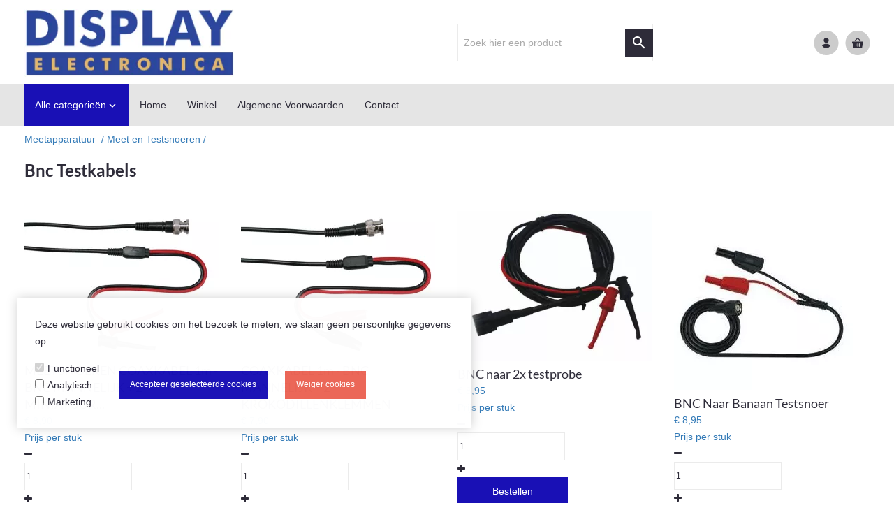

--- FILE ---
content_type: text/html; charset=UTF-8
request_url: https://display-elektronica.nl/Webwinkel-Category-9927186/Bnc-Testkabels.html
body_size: 120460
content:

<!DOCTYPE html>
<html xmlns="http://www.w3.org/1999/xhtml" xml:lang="nl" lang="nl">
<head itemscope itemtype="http://schema.org/WebSite"><link rel="preload" as="style" onload="this.onload=null;this.rel='stylesheet'" href="https://display-elektronica.nl/Global/Files/Fonts/Google/Material-Icons/Material-Icons.css" /><link rel="preload" as="style" onload="this.onload=null;this.rel='stylesheet'" href="https://display-elektronica.nl/Global/Files/Fonts/Google/Lato/Lato.css" /><script>var searchUrl = "window.location='https://display-elektronica.nl/website/index.php?Show=Search&KeyWord=' + encodeURIComponent($('#HiddenSearchField').val());";</script><!--
  (c) CCV Shop - www.ccvshop.nl
  Generated: 21-01-2026 @ 22:06:03
  Theme: Ivy
  Node: web24
-->

<meta http-equiv="Content-Type" content="text/html; charset=UTF-8" /><meta http-equiv="X-UA-Compatible" content="IE=edge" /><meta name="viewport" content="width=device-width, initial-scale=1"><meta name="verify-v1" content="SeWMX6cdfUimphIEuzyF7keYjSRGIGSjuWVO-kaS_5o" /><meta name="google-site-verification" content="SeWMX6cdfUimphIEuzyF7keYjSRGIGSjuWVO-kaS_5o" /><meta name="csrf-token" content="2bd077bb0a7b1dd8e9e5203132d21de5e1b005f22c102c04afe1483e253bec19"><link rel="canonical" href="https://display-elektronica.nl/Webwinkel-Category-9927186/Bnc-Testkabels.html" /><title itemprop="name">Bnc Testkabels - Display Elektronica</title><link rel="shortcut icon" href="https://display-elektronica.nl/Files/4/12000/12075/FavIcon/4A1EX3444me50w98ho5Ek55r071cU15R.ico" type="image/x-icon" /><script type="text/javascript">var Logger=function(){var n=null,o={enable:function(){null!=n&&(window.console.debug=n)},disable:function(){n=console.debug,window.console.debug=function(){}}};return o}();Logger.disable();</script><!-- Framework js and css --><!-- LoadInlineJS: Plugins/Cookie/Cookie.js -->
<script>/** Node: web26 Source file: Plugins/Cookie/Cookie.js */

const Cookiepolice={preferences:[],type:{functional:'functional',statistic:'statistic',marketing:'marketing',},getPreferences:function(){return this.preferences},isAllowed:function(type){return this.getPreferences().includes(type)},init:function(preferences,whitelist){if(typeof document==='undefined'){return}
this.preferences=preferences;console.debug('👮 Cookiepolice init  ');console.debug('Cookie preferences: '+preferences);let cookieDesc=Object.getOwnPropertyDescriptor(Document.prototype,'cookie')||Object.getOwnPropertyDescriptor(HTMLDocument.prototype,'cookie')||Object.getOwnPropertyDescriptor(Document,'cookie');if(cookieDesc&&cookieDesc.configurable){Object.defineProperty(document,'cookie',{configurable:!0,get:function(){return cookieDesc.get.call(document)},set:function(val){try{const arguments=val?val.split(';'):[];let stringifiedAttributes='';let type=Cookiepolice.type.marketing;let expires=today=new Date();let name='';for(let i=0;i<arguments.length;i++){const parts=arguments[i].split('=');if(i==0){name=parts[0].trim()}
if(parts[0].trim()==='expires'){expires=new Date(parts[1])}
if(parts[0].trim()==='type'){type=parts[1]}else if(parts[0].trim()!=''){let value='';if(typeof parts[1]!=='undefined'){value=parts[1]}
stringifiedAttributes+=parts[0].trim()+'='+value+'; '}}
if(whitelist.includes(name)||preferences.includes(type)||expires.setHours(0,0,0,0)<today.setHours(0,0,0,0)){console.debug('Cookie allowed  :'+stringifiedAttributes);cookieDesc.set.call(document,val);return}
console.debug('Cookie blocked : '+type+' : '+stringifiedAttributes)}catch(e){console.debug(e)}}})}}};const Cookie={set:function(name,value,attributes){if(typeof document==='undefined'){return}
try{if(typeof attributes.expires==='number'){attributes.expires=new Date(Date.now()+attributes.expires*864e5)}
if(attributes.expires){attributes.expires=attributes.expires.toUTCString()}
name=encodeURIComponent(name).replace(/%(2[346B]|5E|60|7C)/g,decodeURIComponent).replace(/[()]/g,escape);value=encodeURIComponent(value).replace(/%(2[346BF]|3[AC-F]|40|5[BDE]|60|7[BCD])/g,decodeURIComponent)}catch(e){return''}
let stringifiedAttributes='';for(let attributeName in attributes){if(!attributes[attributeName]){continue}
stringifiedAttributes+='; '+attributeName;if(attributes[attributeName]===!0){continue}
stringifiedAttributes+='='+attributes[attributeName].split(';')[0]}
return(document.cookie=name+'='+value+stringifiedAttributes)},remove:function(name){this.set(name,'',{expires:-1})},get:function(name){if(typeof document==='undefined'||(arguments.length&&!name)){return}
const cookies=document.cookie?document.cookie.split('; '):[];const jar={};for(let i=0;i<cookies.length;i++){const parts=cookies[i].split('=');let value=parts.slice(1).join('=');try{const found=decodeURIComponent(parts[0]);if(value[0]==='"'){value=value.slice(1,-1)}
jar[found]=value.replace(/(%[\dA-F]{2})+/gi,decodeURIComponent);if(name===found){break}}catch(e){}}
return name?jar[name]:jar},}</script><!-- LoadInlineJS: /Plugins/jQuery/js/jquery-3.0.0.min.js -->
<script>/*! jQuery v3.0.0 | (c) jQuery Foundation | jquery.org/license */
!function(a,b){"use strict";"object"==typeof module&&"object"==typeof module.exports?module.exports=a.document?b(a,!0):function(a){if(!a.document)throw new Error("jQuery requires a window with a document");return b(a)}:b(a)}("undefined"!=typeof window?window:this,function(a,b){"use strict";var c=[],d=a.document,e=Object.getPrototypeOf,f=c.slice,g=c.concat,h=c.push,i=c.indexOf,j={},k=j.toString,l=j.hasOwnProperty,m=l.toString,n=m.call(Object),o={};function p(a,b){b=b||d;var c=b.createElement("script");c.text=a,b.head.appendChild(c).parentNode.removeChild(c)}var q="3.0.0",r=function(a,b){return new r.fn.init(a,b)},s=/^[\s\uFEFF\xA0]+|[\s\uFEFF\xA0]+$/g,t=/^-ms-/,u=/-([a-z])/g,v=function(a,b){return b.toUpperCase()};r.fn=r.prototype={jquery:q,constructor:r,length:0,toArray:function(){return f.call(this)},get:function(a){return null!=a?0>a?this[a+this.length]:this[a]:f.call(this)},pushStack:function(a){var b=r.merge(this.constructor(),a);return b.prevObject=this,b},each:function(a){return r.each(this,a)},map:function(a){return this.pushStack(r.map(this,function(b,c){return a.call(b,c,b)}))},slice:function(){return this.pushStack(f.apply(this,arguments))},first:function(){return this.eq(0)},last:function(){return this.eq(-1)},eq:function(a){var b=this.length,c=+a+(0>a?b:0);return this.pushStack(c>=0&&b>c?[this[c]]:[])},end:function(){return this.prevObject||this.constructor()},push:h,sort:c.sort,splice:c.splice},r.extend=r.fn.extend=function(){var a,b,c,d,e,f,g=arguments[0]||{},h=1,i=arguments.length,j=!1;for("boolean"==typeof g&&(j=g,g=arguments[h]||{},h++),"object"==typeof g||r.isFunction(g)||(g={}),h===i&&(g=this,h--);i>h;h++)if(null!=(a=arguments[h]))for(b in a)c=g[b],d=a[b],g!==d&&(j&&d&&(r.isPlainObject(d)||(e=r.isArray(d)))?(e?(e=!1,f=c&&r.isArray(c)?c:[]):f=c&&r.isPlainObject(c)?c:{},g[b]=r.extend(j,f,d)):void 0!==d&&(g[b]=d));return g},r.extend({expando:"jQuery"+(q+Math.random()).replace(/\D/g,""),isReady:!0,error:function(a){throw new Error(a)},noop:function(){},isFunction:function(a){return"function"===r.type(a)},isArray:Array.isArray,isWindow:function(a){return null!=a&&a===a.window},isNumeric:function(a){var b=r.type(a);return("number"===b||"string"===b)&&!isNaN(a-parseFloat(a))},isPlainObject:function(a){var b,c;return a&&"[object Object]"===k.call(a)?(b=e(a))?(c=l.call(b,"constructor")&&b.constructor,"function"==typeof c&&m.call(c)===n):!0:!1},isEmptyObject:function(a){var b;for(b in a)return!1;return!0},type:function(a){return null==a?a+"":"object"==typeof a||"function"==typeof a?j[k.call(a)]||"object":typeof a},globalEval:function(a){p(a)},camelCase:function(a){return a.replace(t,"ms-").replace(u,v)},nodeName:function(a,b){return a.nodeName&&a.nodeName.toLowerCase()===b.toLowerCase()},each:function(a,b){var c,d=0;if(w(a)){for(c=a.length;c>d;d++)if(b.call(a[d],d,a[d])===!1)break}else for(d in a)if(b.call(a[d],d,a[d])===!1)break;return a},trim:function(a){return null==a?"":(a+"").replace(s,"")},makeArray:function(a,b){var c=b||[];return null!=a&&(w(Object(a))?r.merge(c,"string"==typeof a?[a]:a):h.call(c,a)),c},inArray:function(a,b,c){return null==b?-1:i.call(b,a,c)},merge:function(a,b){for(var c=+b.length,d=0,e=a.length;c>d;d++)a[e++]=b[d];return a.length=e,a},grep:function(a,b,c){for(var d,e=[],f=0,g=a.length,h=!c;g>f;f++)d=!b(a[f],f),d!==h&&e.push(a[f]);return e},map:function(a,b,c){var d,e,f=0,h=[];if(w(a))for(d=a.length;d>f;f++)e=b(a[f],f,c),null!=e&&h.push(e);else for(f in a)e=b(a[f],f,c),null!=e&&h.push(e);return g.apply([],h)},guid:1,proxy:function(a,b){var c,d,e;return"string"==typeof b&&(c=a[b],b=a,a=c),r.isFunction(a)?(d=f.call(arguments,2),e=function(){return a.apply(b||this,d.concat(f.call(arguments)))},e.guid=a.guid=a.guid||r.guid++,e):void 0},now:Date.now,support:o}),"function"==typeof Symbol&&(r.fn[Symbol.iterator]=c[Symbol.iterator]),r.each("Boolean Number String Function Array Date RegExp Object Error Symbol".split(" "),function(a,b){j["[object "+b+"]"]=b.toLowerCase()});function w(a){var b=!!a&&"length"in a&&a.length,c=r.type(a);return"function"===c||r.isWindow(a)?!1:"array"===c||0===b||"number"==typeof b&&b>0&&b-1 in a}var x=function(a){var b,c,d,e,f,g,h,i,j,k,l,m,n,o,p,q,r,s,t,u="sizzle"+1*new Date,v=a.document,w=0,x=0,y=ha(),z=ha(),A=ha(),B=function(a,b){return a===b&&(l=!0),0},C={}.hasOwnProperty,D=[],E=D.pop,F=D.push,G=D.push,H=D.slice,I=function(a,b){for(var c=0,d=a.length;d>c;c++)if(a[c]===b)return c;return-1},J="checked|selected|async|autofocus|autoplay|controls|defer|disabled|hidden|ismap|loop|multiple|open|readonly|required|scoped",K="[\\x20\\t\\r\\n\\f]",L="(?:\\\\.|[\\w-]|[^\x00-\\xa0])+",M="\\["+K+"*("+L+")(?:"+K+"*([*^$|!~]?=)"+K+"*(?:'((?:\\\\.|[^\\\\'])*)'|\"((?:\\\\.|[^\\\\\"])*)\"|("+L+"))|)"+K+"*\\]",N=":("+L+")(?:\\((('((?:\\\\.|[^\\\\'])*)'|\"((?:\\\\.|[^\\\\\"])*)\")|((?:\\\\.|[^\\\\()[\\]]|"+M+")*)|.*)\\)|)",O=new RegExp(K+"+","g"),P=new RegExp("^"+K+"+|((?:^|[^\\\\])(?:\\\\.)*)"+K+"+$","g"),Q=new RegExp("^"+K+"*,"+K+"*"),R=new RegExp("^"+K+"*([>+~]|"+K+")"+K+"*"),S=new RegExp("="+K+"*([^\\]'\"]*?)"+K+"*\\]","g"),T=new RegExp(N),U=new RegExp("^"+L+"$"),V={ID:new RegExp("^#("+L+")"),CLASS:new RegExp("^\\.("+L+")"),TAG:new RegExp("^("+L+"|[*])"),ATTR:new RegExp("^"+M),PSEUDO:new RegExp("^"+N),CHILD:new RegExp("^:(only|first|last|nth|nth-last)-(child|of-type)(?:\\("+K+"*(even|odd|(([+-]|)(\\d*)n|)"+K+"*(?:([+-]|)"+K+"*(\\d+)|))"+K+"*\\)|)","i"),bool:new RegExp("^(?:"+J+")$","i"),needsContext:new RegExp("^"+K+"*[>+~]|:(even|odd|eq|gt|lt|nth|first|last)(?:\\("+K+"*((?:-\\d)?\\d*)"+K+"*\\)|)(?=[^-]|$)","i")},W=/^(?:input|select|textarea|button)$/i,X=/^h\d$/i,Y=/^[^{]+\{\s*\[native \w/,Z=/^(?:#([\w-]+)|(\w+)|\.([\w-]+))$/,$=/[+~]/,_=new RegExp("\\\\([\\da-f]{1,6}"+K+"?|("+K+")|.)","ig"),aa=function(a,b,c){var d="0x"+b-65536;return d!==d||c?b:0>d?String.fromCharCode(d+65536):String.fromCharCode(d>>10|55296,1023&d|56320)},ba=/([\0-\x1f\x7f]|^-?\d)|^-$|[^\x80-\uFFFF\w-]/g,ca=function(a,b){return b?"\x00"===a?"\ufffd":a.slice(0,-1)+"\\"+a.charCodeAt(a.length-1).toString(16)+" ":"\\"+a},da=function(){m()},ea=ta(function(a){return a.disabled===!0},{dir:"parentNode",next:"legend"});try{G.apply(D=H.call(v.childNodes),v.childNodes),D[v.childNodes.length].nodeType}catch(fa){G={apply:D.length?function(a,b){F.apply(a,H.call(b))}:function(a,b){var c=a.length,d=0;while(a[c++]=b[d++]);a.length=c-1}}}function ga(a,b,d,e){var f,h,j,k,l,o,r,s=b&&b.ownerDocument,w=b?b.nodeType:9;if(d=d||[],"string"!=typeof a||!a||1!==w&&9!==w&&11!==w)return d;if(!e&&((b?b.ownerDocument||b:v)!==n&&m(b),b=b||n,p)){if(11!==w&&(l=Z.exec(a)))if(f=l[1]){if(9===w){if(!(j=b.getElementById(f)))return d;if(j.id===f)return d.push(j),d}else if(s&&(j=s.getElementById(f))&&t(b,j)&&j.id===f)return d.push(j),d}else{if(l[2])return G.apply(d,b.getElementsByTagName(a)),d;if((f=l[3])&&c.getElementsByClassName&&b.getElementsByClassName)return G.apply(d,b.getElementsByClassName(f)),d}if(c.qsa&&!A[a+" "]&&(!q||!q.test(a))){if(1!==w)s=b,r=a;else if("object"!==b.nodeName.toLowerCase()){(k=b.getAttribute("id"))?k=k.replace(ba,ca):b.setAttribute("id",k=u),o=g(a),h=o.length;while(h--)o[h]="#"+k+" "+sa(o[h]);r=o.join(","),s=$.test(a)&&qa(b.parentNode)||b}if(r)try{return G.apply(d,s.querySelectorAll(r)),d}catch(x){}finally{k===u&&b.removeAttribute("id")}}}return i(a.replace(P,"$1"),b,d,e)}function ha(){var a=[];function b(c,e){return a.push(c+" ")>d.cacheLength&&delete b[a.shift()],b[c+" "]=e}return b}function ia(a){return a[u]=!0,a}function ja(a){var b=n.createElement("fieldset");try{return!!a(b)}catch(c){return!1}finally{b.parentNode&&b.parentNode.removeChild(b),b=null}}function ka(a,b){var c=a.split("|"),e=c.length;while(e--)d.attrHandle[c[e]]=b}function la(a,b){var c=b&&a,d=c&&1===a.nodeType&&1===b.nodeType&&a.sourceIndex-b.sourceIndex;if(d)return d;if(c)while(c=c.nextSibling)if(c===b)return-1;return a?1:-1}function ma(a){return function(b){var c=b.nodeName.toLowerCase();return"input"===c&&b.type===a}}function na(a){return function(b){var c=b.nodeName.toLowerCase();return("input"===c||"button"===c)&&b.type===a}}function oa(a){return function(b){return"label"in b&&b.disabled===a||"form"in b&&b.disabled===a||"form"in b&&b.disabled===!1&&(b.isDisabled===a||b.isDisabled!==!a&&("label"in b||!ea(b))!==a)}}function pa(a){return ia(function(b){return b=+b,ia(function(c,d){var e,f=a([],c.length,b),g=f.length;while(g--)c[e=f[g]]&&(c[e]=!(d[e]=c[e]))})})}function qa(a){return a&&"undefined"!=typeof a.getElementsByTagName&&a}c=ga.support={},f=ga.isXML=function(a){var b=a&&(a.ownerDocument||a).documentElement;return b?"HTML"!==b.nodeName:!1},m=ga.setDocument=function(a){var b,e,g=a?a.ownerDocument||a:v;return g!==n&&9===g.nodeType&&g.documentElement?(n=g,o=n.documentElement,p=!f(n),v!==n&&(e=n.defaultView)&&e.top!==e&&(e.addEventListener?e.addEventListener("unload",da,!1):e.attachEvent&&e.attachEvent("onunload",da)),c.attributes=ja(function(a){return a.className="i",!a.getAttribute("className")}),c.getElementsByTagName=ja(function(a){return a.appendChild(n.createComment("")),!a.getElementsByTagName("*").length}),c.getElementsByClassName=Y.test(n.getElementsByClassName),c.getById=ja(function(a){return o.appendChild(a).id=u,!n.getElementsByName||!n.getElementsByName(u).length}),c.getById?(d.find.ID=function(a,b){if("undefined"!=typeof b.getElementById&&p){var c=b.getElementById(a);return c?[c]:[]}},d.filter.ID=function(a){var b=a.replace(_,aa);return function(a){return a.getAttribute("id")===b}}):(delete d.find.ID,d.filter.ID=function(a){var b=a.replace(_,aa);return function(a){var c="undefined"!=typeof a.getAttributeNode&&a.getAttributeNode("id");return c&&c.value===b}}),d.find.TAG=c.getElementsByTagName?function(a,b){return"undefined"!=typeof b.getElementsByTagName?b.getElementsByTagName(a):c.qsa?b.querySelectorAll(a):void 0}:function(a,b){var c,d=[],e=0,f=b.getElementsByTagName(a);if("*"===a){while(c=f[e++])1===c.nodeType&&d.push(c);return d}return f},d.find.CLASS=c.getElementsByClassName&&function(a,b){return"undefined"!=typeof b.getElementsByClassName&&p?b.getElementsByClassName(a):void 0},r=[],q=[],(c.qsa=Y.test(n.querySelectorAll))&&(ja(function(a){o.appendChild(a).innerHTML="<a id='"+u+"'></a><select id='"+u+"-\r\\' msallowcapture=''><option selected=''></option></select>",a.querySelectorAll("[msallowcapture^='']").length&&q.push("[*^$]="+K+"*(?:''|\"\")"),a.querySelectorAll("[selected]").length||q.push("\\["+K+"*(?:value|"+J+")"),a.querySelectorAll("[id~="+u+"-]").length||q.push("~="),a.querySelectorAll(":checked").length||q.push(":checked"),a.querySelectorAll("a#"+u+"+*").length||q.push(".#.+[+~]")}),ja(function(a){a.innerHTML="<a href='' disabled='disabled'></a><select disabled='disabled'><option/></select>";var b=n.createElement("input");b.setAttribute("type","hidden"),a.appendChild(b).setAttribute("name","D"),a.querySelectorAll("[name=d]").length&&q.push("name"+K+"*[*^$|!~]?="),2!==a.querySelectorAll(":enabled").length&&q.push(":enabled",":disabled"),o.appendChild(a).disabled=!0,2!==a.querySelectorAll(":disabled").length&&q.push(":enabled",":disabled"),a.querySelectorAll("*,:x"),q.push(",.*:")})),(c.matchesSelector=Y.test(s=o.matches||o.webkitMatchesSelector||o.mozMatchesSelector||o.oMatchesSelector||o.msMatchesSelector))&&ja(function(a){c.disconnectedMatch=s.call(a,"*"),s.call(a,"[s!='']:x"),r.push("!=",N)}),q=q.length&&new RegExp(q.join("|")),r=r.length&&new RegExp(r.join("|")),b=Y.test(o.compareDocumentPosition),t=b||Y.test(o.contains)?function(a,b){var c=9===a.nodeType?a.documentElement:a,d=b&&b.parentNode;return a===d||!(!d||1!==d.nodeType||!(c.contains?c.contains(d):a.compareDocumentPosition&&16&a.compareDocumentPosition(d)))}:function(a,b){if(b)while(b=b.parentNode)if(b===a)return!0;return!1},B=b?function(a,b){if(a===b)return l=!0,0;var d=!a.compareDocumentPosition-!b.compareDocumentPosition;return d?d:(d=(a.ownerDocument||a)===(b.ownerDocument||b)?a.compareDocumentPosition(b):1,1&d||!c.sortDetached&&b.compareDocumentPosition(a)===d?a===n||a.ownerDocument===v&&t(v,a)?-1:b===n||b.ownerDocument===v&&t(v,b)?1:k?I(k,a)-I(k,b):0:4&d?-1:1)}:function(a,b){if(a===b)return l=!0,0;var c,d=0,e=a.parentNode,f=b.parentNode,g=[a],h=[b];if(!e||!f)return a===n?-1:b===n?1:e?-1:f?1:k?I(k,a)-I(k,b):0;if(e===f)return la(a,b);c=a;while(c=c.parentNode)g.unshift(c);c=b;while(c=c.parentNode)h.unshift(c);while(g[d]===h[d])d++;return d?la(g[d],h[d]):g[d]===v?-1:h[d]===v?1:0},n):n},ga.matches=function(a,b){return ga(a,null,null,b)},ga.matchesSelector=function(a,b){if((a.ownerDocument||a)!==n&&m(a),b=b.replace(S,"='$1']"),c.matchesSelector&&p&&!A[b+" "]&&(!r||!r.test(b))&&(!q||!q.test(b)))try{var d=s.call(a,b);if(d||c.disconnectedMatch||a.document&&11!==a.document.nodeType)return d}catch(e){}return ga(b,n,null,[a]).length>0},ga.contains=function(a,b){return(a.ownerDocument||a)!==n&&m(a),t(a,b)},ga.attr=function(a,b){(a.ownerDocument||a)!==n&&m(a);var e=d.attrHandle[b.toLowerCase()],f=e&&C.call(d.attrHandle,b.toLowerCase())?e(a,b,!p):void 0;return void 0!==f?f:c.attributes||!p?a.getAttribute(b):(f=a.getAttributeNode(b))&&f.specified?f.value:null},ga.escape=function(a){return(a+"").replace(ba,ca)},ga.error=function(a){throw new Error("Syntax error, unrecognized expression: "+a)},ga.uniqueSort=function(a){var b,d=[],e=0,f=0;if(l=!c.detectDuplicates,k=!c.sortStable&&a.slice(0),a.sort(B),l){while(b=a[f++])b===a[f]&&(e=d.push(f));while(e--)a.splice(d[e],1)}return k=null,a},e=ga.getText=function(a){var b,c="",d=0,f=a.nodeType;if(f){if(1===f||9===f||11===f){if("string"==typeof a.textContent)return a.textContent;for(a=a.firstChild;a;a=a.nextSibling)c+=e(a)}else if(3===f||4===f)return a.nodeValue}else while(b=a[d++])c+=e(b);return c},d=ga.selectors={cacheLength:50,createPseudo:ia,match:V,attrHandle:{},find:{},relative:{">":{dir:"parentNode",first:!0}," ":{dir:"parentNode"},"+":{dir:"previousSibling",first:!0},"~":{dir:"previousSibling"}},preFilter:{ATTR:function(a){return a[1]=a[1].replace(_,aa),a[3]=(a[3]||a[4]||a[5]||"").replace(_,aa),"~="===a[2]&&(a[3]=" "+a[3]+" "),a.slice(0,4)},CHILD:function(a){return a[1]=a[1].toLowerCase(),"nth"===a[1].slice(0,3)?(a[3]||ga.error(a[0]),a[4]=+(a[4]?a[5]+(a[6]||1):2*("even"===a[3]||"odd"===a[3])),a[5]=+(a[7]+a[8]||"odd"===a[3])):a[3]&&ga.error(a[0]),a},PSEUDO:function(a){var b,c=!a[6]&&a[2];return V.CHILD.test(a[0])?null:(a[3]?a[2]=a[4]||a[5]||"":c&&T.test(c)&&(b=g(c,!0))&&(b=c.indexOf(")",c.length-b)-c.length)&&(a[0]=a[0].slice(0,b),a[2]=c.slice(0,b)),a.slice(0,3))}},filter:{TAG:function(a){var b=a.replace(_,aa).toLowerCase();return"*"===a?function(){return!0}:function(a){return a.nodeName&&a.nodeName.toLowerCase()===b}},CLASS:function(a){var b=y[a+" "];return b||(b=new RegExp("(^|"+K+")"+a+"("+K+"|$)"))&&y(a,function(a){return b.test("string"==typeof a.className&&a.className||"undefined"!=typeof a.getAttribute&&a.getAttribute("class")||"")})},ATTR:function(a,b,c){return function(d){var e=ga.attr(d,a);return null==e?"!="===b:b?(e+="","="===b?e===c:"!="===b?e!==c:"^="===b?c&&0===e.indexOf(c):"*="===b?c&&e.indexOf(c)>-1:"$="===b?c&&e.slice(-c.length)===c:"~="===b?(" "+e.replace(O," ")+" ").indexOf(c)>-1:"|="===b?e===c||e.slice(0,c.length+1)===c+"-":!1):!0}},CHILD:function(a,b,c,d,e){var f="nth"!==a.slice(0,3),g="last"!==a.slice(-4),h="of-type"===b;return 1===d&&0===e?function(a){return!!a.parentNode}:function(b,c,i){var j,k,l,m,n,o,p=f!==g?"nextSibling":"previousSibling",q=b.parentNode,r=h&&b.nodeName.toLowerCase(),s=!i&&!h,t=!1;if(q){if(f){while(p){m=b;while(m=m[p])if(h?m.nodeName.toLowerCase()===r:1===m.nodeType)return!1;o=p="only"===a&&!o&&"nextSibling"}return!0}if(o=[g?q.firstChild:q.lastChild],g&&s){m=q,l=m[u]||(m[u]={}),k=l[m.uniqueID]||(l[m.uniqueID]={}),j=k[a]||[],n=j[0]===w&&j[1],t=n&&j[2],m=n&&q.childNodes[n];while(m=++n&&m&&m[p]||(t=n=0)||o.pop())if(1===m.nodeType&&++t&&m===b){k[a]=[w,n,t];break}}else if(s&&(m=b,l=m[u]||(m[u]={}),k=l[m.uniqueID]||(l[m.uniqueID]={}),j=k[a]||[],n=j[0]===w&&j[1],t=n),t===!1)while(m=++n&&m&&m[p]||(t=n=0)||o.pop())if((h?m.nodeName.toLowerCase()===r:1===m.nodeType)&&++t&&(s&&(l=m[u]||(m[u]={}),k=l[m.uniqueID]||(l[m.uniqueID]={}),k[a]=[w,t]),m===b))break;return t-=e,t===d||t%d===0&&t/d>=0}}},PSEUDO:function(a,b){var c,e=d.pseudos[a]||d.setFilters[a.toLowerCase()]||ga.error("unsupported pseudo: "+a);return e[u]?e(b):e.length>1?(c=[a,a,"",b],d.setFilters.hasOwnProperty(a.toLowerCase())?ia(function(a,c){var d,f=e(a,b),g=f.length;while(g--)d=I(a,f[g]),a[d]=!(c[d]=f[g])}):function(a){return e(a,0,c)}):e}},pseudos:{not:ia(function(a){var b=[],c=[],d=h(a.replace(P,"$1"));return d[u]?ia(function(a,b,c,e){var f,g=d(a,null,e,[]),h=a.length;while(h--)(f=g[h])&&(a[h]=!(b[h]=f))}):function(a,e,f){return b[0]=a,d(b,null,f,c),b[0]=null,!c.pop()}}),has:ia(function(a){return function(b){return ga(a,b).length>0}}),contains:ia(function(a){return a=a.replace(_,aa),function(b){return(b.textContent||b.innerText||e(b)).indexOf(a)>-1}}),lang:ia(function(a){return U.test(a||"")||ga.error("unsupported lang: "+a),a=a.replace(_,aa).toLowerCase(),function(b){var c;do if(c=p?b.lang:b.getAttribute("xml:lang")||b.getAttribute("lang"))return c=c.toLowerCase(),c===a||0===c.indexOf(a+"-");while((b=b.parentNode)&&1===b.nodeType);return!1}}),target:function(b){var c=a.location&&a.location.hash;return c&&c.slice(1)===b.id},root:function(a){return a===o},focus:function(a){return a===n.activeElement&&(!n.hasFocus||n.hasFocus())&&!!(a.type||a.href||~a.tabIndex)},enabled:oa(!1),disabled:oa(!0),checked:function(a){var b=a.nodeName.toLowerCase();return"input"===b&&!!a.checked||"option"===b&&!!a.selected},selected:function(a){return a.parentNode&&a.parentNode.selectedIndex,a.selected===!0},empty:function(a){for(a=a.firstChild;a;a=a.nextSibling)if(a.nodeType<6)return!1;return!0},parent:function(a){return!d.pseudos.empty(a)},header:function(a){return X.test(a.nodeName)},input:function(a){return W.test(a.nodeName)},button:function(a){var b=a.nodeName.toLowerCase();return"input"===b&&"button"===a.type||"button"===b},text:function(a){var b;return"input"===a.nodeName.toLowerCase()&&"text"===a.type&&(null==(b=a.getAttribute("type"))||"text"===b.toLowerCase())},first:pa(function(){return[0]}),last:pa(function(a,b){return[b-1]}),eq:pa(function(a,b,c){return[0>c?c+b:c]}),even:pa(function(a,b){for(var c=0;b>c;c+=2)a.push(c);return a}),odd:pa(function(a,b){for(var c=1;b>c;c+=2)a.push(c);return a}),lt:pa(function(a,b,c){for(var d=0>c?c+b:c;--d>=0;)a.push(d);return a}),gt:pa(function(a,b,c){for(var d=0>c?c+b:c;++d<b;)a.push(d);return a})}},d.pseudos.nth=d.pseudos.eq;for(b in{radio:!0,checkbox:!0,file:!0,password:!0,image:!0})d.pseudos[b]=ma(b);for(b in{submit:!0,reset:!0})d.pseudos[b]=na(b);function ra(){}ra.prototype=d.filters=d.pseudos,d.setFilters=new ra,g=ga.tokenize=function(a,b){var c,e,f,g,h,i,j,k=z[a+" "];if(k)return b?0:k.slice(0);h=a,i=[],j=d.preFilter;while(h){c&&!(e=Q.exec(h))||(e&&(h=h.slice(e[0].length)||h),i.push(f=[])),c=!1,(e=R.exec(h))&&(c=e.shift(),f.push({value:c,type:e[0].replace(P," ")}),h=h.slice(c.length));for(g in d.filter)!(e=V[g].exec(h))||j[g]&&!(e=j[g](e))||(c=e.shift(),f.push({value:c,type:g,matches:e}),h=h.slice(c.length));if(!c)break}return b?h.length:h?ga.error(a):z(a,i).slice(0)};function sa(a){for(var b=0,c=a.length,d="";c>b;b++)d+=a[b].value;return d}function ta(a,b,c){var d=b.dir,e=b.next,f=e||d,g=c&&"parentNode"===f,h=x++;return b.first?function(b,c,e){while(b=b[d])if(1===b.nodeType||g)return a(b,c,e)}:function(b,c,i){var j,k,l,m=[w,h];if(i){while(b=b[d])if((1===b.nodeType||g)&&a(b,c,i))return!0}else while(b=b[d])if(1===b.nodeType||g)if(l=b[u]||(b[u]={}),k=l[b.uniqueID]||(l[b.uniqueID]={}),e&&e===b.nodeName.toLowerCase())b=b[d]||b;else{if((j=k[f])&&j[0]===w&&j[1]===h)return m[2]=j[2];if(k[f]=m,m[2]=a(b,c,i))return!0}}}function ua(a){return a.length>1?function(b,c,d){var e=a.length;while(e--)if(!a[e](b,c,d))return!1;return!0}:a[0]}function va(a,b,c){for(var d=0,e=b.length;e>d;d++)ga(a,b[d],c);return c}function wa(a,b,c,d,e){for(var f,g=[],h=0,i=a.length,j=null!=b;i>h;h++)(f=a[h])&&(c&&!c(f,d,e)||(g.push(f),j&&b.push(h)));return g}function xa(a,b,c,d,e,f){return d&&!d[u]&&(d=xa(d)),e&&!e[u]&&(e=xa(e,f)),ia(function(f,g,h,i){var j,k,l,m=[],n=[],o=g.length,p=f||va(b||"*",h.nodeType?[h]:h,[]),q=!a||!f&&b?p:wa(p,m,a,h,i),r=c?e||(f?a:o||d)?[]:g:q;if(c&&c(q,r,h,i),d){j=wa(r,n),d(j,[],h,i),k=j.length;while(k--)(l=j[k])&&(r[n[k]]=!(q[n[k]]=l))}if(f){if(e||a){if(e){j=[],k=r.length;while(k--)(l=r[k])&&j.push(q[k]=l);e(null,r=[],j,i)}k=r.length;while(k--)(l=r[k])&&(j=e?I(f,l):m[k])>-1&&(f[j]=!(g[j]=l))}}else r=wa(r===g?r.splice(o,r.length):r),e?e(null,g,r,i):G.apply(g,r)})}function ya(a){for(var b,c,e,f=a.length,g=d.relative[a[0].type],h=g||d.relative[" "],i=g?1:0,k=ta(function(a){return a===b},h,!0),l=ta(function(a){return I(b,a)>-1},h,!0),m=[function(a,c,d){var e=!g&&(d||c!==j)||((b=c).nodeType?k(a,c,d):l(a,c,d));return b=null,e}];f>i;i++)if(c=d.relative[a[i].type])m=[ta(ua(m),c)];else{if(c=d.filter[a[i].type].apply(null,a[i].matches),c[u]){for(e=++i;f>e;e++)if(d.relative[a[e].type])break;return xa(i>1&&ua(m),i>1&&sa(a.slice(0,i-1).concat({value:" "===a[i-2].type?"*":""})).replace(P,"$1"),c,e>i&&ya(a.slice(i,e)),f>e&&ya(a=a.slice(e)),f>e&&sa(a))}m.push(c)}return ua(m)}function za(a,b){var c=b.length>0,e=a.length>0,f=function(f,g,h,i,k){var l,o,q,r=0,s="0",t=f&&[],u=[],v=j,x=f||e&&d.find.TAG("*",k),y=w+=null==v?1:Math.random()||.1,z=x.length;for(k&&(j=g===n||g||k);s!==z&&null!=(l=x[s]);s++){if(e&&l){o=0,g||l.ownerDocument===n||(m(l),h=!p);while(q=a[o++])if(q(l,g||n,h)){i.push(l);break}k&&(w=y)}c&&((l=!q&&l)&&r--,f&&t.push(l))}if(r+=s,c&&s!==r){o=0;while(q=b[o++])q(t,u,g,h);if(f){if(r>0)while(s--)t[s]||u[s]||(u[s]=E.call(i));u=wa(u)}G.apply(i,u),k&&!f&&u.length>0&&r+b.length>1&&ga.uniqueSort(i)}return k&&(w=y,j=v),t};return c?ia(f):f}return h=ga.compile=function(a,b){var c,d=[],e=[],f=A[a+" "];if(!f){b||(b=g(a)),c=b.length;while(c--)f=ya(b[c]),f[u]?d.push(f):e.push(f);f=A(a,za(e,d)),f.selector=a}return f},i=ga.select=function(a,b,e,f){var i,j,k,l,m,n="function"==typeof a&&a,o=!f&&g(a=n.selector||a);if(e=e||[],1===o.length){if(j=o[0]=o[0].slice(0),j.length>2&&"ID"===(k=j[0]).type&&c.getById&&9===b.nodeType&&p&&d.relative[j[1].type]){if(b=(d.find.ID(k.matches[0].replace(_,aa),b)||[])[0],!b)return e;n&&(b=b.parentNode),a=a.slice(j.shift().value.length)}i=V.needsContext.test(a)?0:j.length;while(i--){if(k=j[i],d.relative[l=k.type])break;if((m=d.find[l])&&(f=m(k.matches[0].replace(_,aa),$.test(j[0].type)&&qa(b.parentNode)||b))){if(j.splice(i,1),a=f.length&&sa(j),!a)return G.apply(e,f),e;break}}}return(n||h(a,o))(f,b,!p,e,!b||$.test(a)&&qa(b.parentNode)||b),e},c.sortStable=u.split("").sort(B).join("")===u,c.detectDuplicates=!!l,m(),c.sortDetached=ja(function(a){return 1&a.compareDocumentPosition(n.createElement("fieldset"))}),ja(function(a){return a.innerHTML="<a href='#'></a>","#"===a.firstChild.getAttribute("href")})||ka("type|href|height|width",function(a,b,c){return c?void 0:a.getAttribute(b,"type"===b.toLowerCase()?1:2)}),c.attributes&&ja(function(a){return a.innerHTML="<input/>",a.firstChild.setAttribute("value",""),""===a.firstChild.getAttribute("value")})||ka("value",function(a,b,c){return c||"input"!==a.nodeName.toLowerCase()?void 0:a.defaultValue}),ja(function(a){return null==a.getAttribute("disabled")})||ka(J,function(a,b,c){var d;return c?void 0:a[b]===!0?b.toLowerCase():(d=a.getAttributeNode(b))&&d.specified?d.value:null}),ga}(a);r.find=x,r.expr=x.selectors,r.expr[":"]=r.expr.pseudos,r.uniqueSort=r.unique=x.uniqueSort,r.text=x.getText,r.isXMLDoc=x.isXML,r.contains=x.contains,r.escapeSelector=x.escape;var y=function(a,b,c){var d=[],e=void 0!==c;while((a=a[b])&&9!==a.nodeType)if(1===a.nodeType){if(e&&r(a).is(c))break;d.push(a)}return d},z=function(a,b){for(var c=[];a;a=a.nextSibling)1===a.nodeType&&a!==b&&c.push(a);return c},A=r.expr.match.needsContext,B=/^<([a-z][^\/\0>:\x20\t\r\n\f]*)[\x20\t\r\n\f]*\/?>(?:<\/\1>|)$/i,C=/^.[^:#\[\.,]*$/;function D(a,b,c){if(r.isFunction(b))return r.grep(a,function(a,d){return!!b.call(a,d,a)!==c});if(b.nodeType)return r.grep(a,function(a){return a===b!==c});if("string"==typeof b){if(C.test(b))return r.filter(b,a,c);b=r.filter(b,a)}return r.grep(a,function(a){return i.call(b,a)>-1!==c&&1===a.nodeType})}r.filter=function(a,b,c){var d=b[0];return c&&(a=":not("+a+")"),1===b.length&&1===d.nodeType?r.find.matchesSelector(d,a)?[d]:[]:r.find.matches(a,r.grep(b,function(a){return 1===a.nodeType}))},r.fn.extend({find:function(a){var b,c,d=this.length,e=this;if("string"!=typeof a)return this.pushStack(r(a).filter(function(){for(b=0;d>b;b++)if(r.contains(e[b],this))return!0}));for(c=this.pushStack([]),b=0;d>b;b++)r.find(a,e[b],c);return d>1?r.uniqueSort(c):c},filter:function(a){return this.pushStack(D(this,a||[],!1))},not:function(a){return this.pushStack(D(this,a||[],!0))},is:function(a){return!!D(this,"string"==typeof a&&A.test(a)?r(a):a||[],!1).length}});var E,F=/^(?:\s*(<[\w\W]+>)[^>]*|#([\w-]+))$/,G=r.fn.init=function(a,b,c){var e,f;if(!a)return this;if(c=c||E,"string"==typeof a){if(e="<"===a[0]&&">"===a[a.length-1]&&a.length>=3?[null,a,null]:F.exec(a),!e||!e[1]&&b)return!b||b.jquery?(b||c).find(a):this.constructor(b).find(a);if(e[1]){if(b=b instanceof r?b[0]:b,r.merge(this,r.parseHTML(e[1],b&&b.nodeType?b.ownerDocument||b:d,!0)),B.test(e[1])&&r.isPlainObject(b))for(e in b)r.isFunction(this[e])?this[e](b[e]):this.attr(e,b[e]);return this}return f=d.getElementById(e[2]),f&&(this[0]=f,this.length=1),this}return a.nodeType?(this[0]=a,this.length=1,this):r.isFunction(a)?void 0!==c.ready?c.ready(a):a(r):r.makeArray(a,this)};G.prototype=r.fn,E=r(d);var H=/^(?:parents|prev(?:Until|All))/,I={children:!0,contents:!0,next:!0,prev:!0};r.fn.extend({has:function(a){var b=r(a,this),c=b.length;return this.filter(function(){for(var a=0;c>a;a++)if(r.contains(this,b[a]))return!0})},closest:function(a,b){var c,d=0,e=this.length,f=[],g="string"!=typeof a&&r(a);if(!A.test(a))for(;e>d;d++)for(c=this[d];c&&c!==b;c=c.parentNode)if(c.nodeType<11&&(g?g.index(c)>-1:1===c.nodeType&&r.find.matchesSelector(c,a))){f.push(c);break}return this.pushStack(f.length>1?r.uniqueSort(f):f)},index:function(a){return a?"string"==typeof a?i.call(r(a),this[0]):i.call(this,a.jquery?a[0]:a):this[0]&&this[0].parentNode?this.first().prevAll().length:-1},add:function(a,b){return this.pushStack(r.uniqueSort(r.merge(this.get(),r(a,b))))},addBack:function(a){return this.add(null==a?this.prevObject:this.prevObject.filter(a))}});function J(a,b){while((a=a[b])&&1!==a.nodeType);return a}r.each({parent:function(a){var b=a.parentNode;return b&&11!==b.nodeType?b:null},parents:function(a){return y(a,"parentNode")},parentsUntil:function(a,b,c){return y(a,"parentNode",c)},next:function(a){return J(a,"nextSibling")},prev:function(a){return J(a,"previousSibling")},nextAll:function(a){return y(a,"nextSibling")},prevAll:function(a){return y(a,"previousSibling")},nextUntil:function(a,b,c){return y(a,"nextSibling",c)},prevUntil:function(a,b,c){return y(a,"previousSibling",c)},siblings:function(a){return z((a.parentNode||{}).firstChild,a)},children:function(a){return z(a.firstChild)},contents:function(a){return a.contentDocument||r.merge([],a.childNodes)}},function(a,b){r.fn[a]=function(c,d){var e=r.map(this,b,c);return"Until"!==a.slice(-5)&&(d=c),d&&"string"==typeof d&&(e=r.filter(d,e)),this.length>1&&(I[a]||r.uniqueSort(e),H.test(a)&&e.reverse()),this.pushStack(e)}});var K=/\S+/g;function L(a){var b={};return r.each(a.match(K)||[],function(a,c){b[c]=!0}),b}r.Callbacks=function(a){a="string"==typeof a?L(a):r.extend({},a);var b,c,d,e,f=[],g=[],h=-1,i=function(){for(e=a.once,d=b=!0;g.length;h=-1){c=g.shift();while(++h<f.length)f[h].apply(c[0],c[1])===!1&&a.stopOnFalse&&(h=f.length,c=!1)}a.memory||(c=!1),b=!1,e&&(f=c?[]:"")},j={add:function(){return f&&(c&&!b&&(h=f.length-1,g.push(c)),function d(b){r.each(b,function(b,c){r.isFunction(c)?a.unique&&j.has(c)||f.push(c):c&&c.length&&"string"!==r.type(c)&&d(c)})}(arguments),c&&!b&&i()),this},remove:function(){return r.each(arguments,function(a,b){var c;while((c=r.inArray(b,f,c))>-1)f.splice(c,1),h>=c&&h--}),this},has:function(a){return a?r.inArray(a,f)>-1:f.length>0},empty:function(){return f&&(f=[]),this},disable:function(){return e=g=[],f=c="",this},disabled:function(){return!f},lock:function(){return e=g=[],c||b||(f=c=""),this},locked:function(){return!!e},fireWith:function(a,c){return e||(c=c||[],c=[a,c.slice?c.slice():c],g.push(c),b||i()),this},fire:function(){return j.fireWith(this,arguments),this},fired:function(){return!!d}};return j};function M(a){return a}function N(a){throw a}function O(a,b,c){var d;try{a&&r.isFunction(d=a.promise)?d.call(a).done(b).fail(c):a&&r.isFunction(d=a.then)?d.call(a,b,c):b.call(void 0,a)}catch(a){c.call(void 0,a)}}r.extend({Deferred:function(b){var c=[["notify","progress",r.Callbacks("memory"),r.Callbacks("memory"),2],["resolve","done",r.Callbacks("once memory"),r.Callbacks("once memory"),0,"resolved"],["reject","fail",r.Callbacks("once memory"),r.Callbacks("once memory"),1,"rejected"]],d="pending",e={state:function(){return d},always:function(){return f.done(arguments).fail(arguments),this},"catch":function(a){return e.then(null,a)},pipe:function(){var a=arguments;return r.Deferred(function(b){r.each(c,function(c,d){var e=r.isFunction(a[d[4]])&&a[d[4]];f[d[1]](function(){var a=e&&e.apply(this,arguments);a&&r.isFunction(a.promise)?a.promise().progress(b.notify).done(b.resolve).fail(b.reject):b[d[0]+"With"](this,e?[a]:arguments)})}),a=null}).promise()},then:function(b,d,e){var f=0;function g(b,c,d,e){return function(){var h=this,i=arguments,j=function(){var a,j;if(!(f>b)){if(a=d.apply(h,i),a===c.promise())throw new TypeError("Thenable self-resolution");j=a&&("object"==typeof a||"function"==typeof a)&&a.then,r.isFunction(j)?e?j.call(a,g(f,c,M,e),g(f,c,N,e)):(f++,j.call(a,g(f,c,M,e),g(f,c,N,e),g(f,c,M,c.notifyWith))):(d!==M&&(h=void 0,i=[a]),(e||c.resolveWith)(h,i))}},k=e?j:function(){try{j()}catch(a){r.Deferred.exceptionHook&&r.Deferred.exceptionHook(a,k.stackTrace),b+1>=f&&(d!==N&&(h=void 0,i=[a]),c.rejectWith(h,i))}};b?k():(r.Deferred.getStackHook&&(k.stackTrace=r.Deferred.getStackHook()),a.setTimeout(k))}}return r.Deferred(function(a){c[0][3].add(g(0,a,r.isFunction(e)?e:M,a.notifyWith)),c[1][3].add(g(0,a,r.isFunction(b)?b:M)),c[2][3].add(g(0,a,r.isFunction(d)?d:N))}).promise()},promise:function(a){return null!=a?r.extend(a,e):e}},f={};return r.each(c,function(a,b){var g=b[2],h=b[5];e[b[1]]=g.add,h&&g.add(function(){d=h},c[3-a][2].disable,c[0][2].lock),g.add(b[3].fire),f[b[0]]=function(){return f[b[0]+"With"](this===f?void 0:this,arguments),this},f[b[0]+"With"]=g.fireWith}),e.promise(f),b&&b.call(f,f),f},when:function(a){var b=arguments.length,c=b,d=Array(c),e=f.call(arguments),g=r.Deferred(),h=function(a){return function(c){d[a]=this,e[a]=arguments.length>1?f.call(arguments):c,--b||g.resolveWith(d,e)}};if(1>=b&&(O(a,g.done(h(c)).resolve,g.reject),"pending"===g.state()||r.isFunction(e[c]&&e[c].then)))return g.then();while(c--)O(e[c],h(c),g.reject);return g.promise()}});var P=/^(Eval|Internal|Range|Reference|Syntax|Type|URI)Error$/;r.Deferred.exceptionHook=function(b,c){a.console&&a.console.warn&&b&&P.test(b.name)&&a.console.warn("jQuery.Deferred exception: "+b.message,b.stack,c)};var Q=r.Deferred();r.fn.ready=function(a){return Q.then(a),this},r.extend({isReady:!1,readyWait:1,holdReady:function(a){a?r.readyWait++:r.ready(!0)},ready:function(a){(a===!0?--r.readyWait:r.isReady)||(r.isReady=!0,a!==!0&&--r.readyWait>0||Q.resolveWith(d,[r]))}}),r.ready.then=Q.then;function R(){d.removeEventListener("DOMContentLoaded",R),a.removeEventListener("load",R),r.ready()}"complete"===d.readyState||"loading"!==d.readyState&&!d.documentElement.doScroll?a.setTimeout(r.ready):(d.addEventListener("DOMContentLoaded",R),a.addEventListener("load",R));var S=function(a,b,c,d,e,f,g){var h=0,i=a.length,j=null==c;if("object"===r.type(c)){e=!0;for(h in c)S(a,b,h,c[h],!0,f,g)}else if(void 0!==d&&(e=!0,r.isFunction(d)||(g=!0),j&&(g?(b.call(a,d),b=null):(j=b,b=function(a,b,c){
return j.call(r(a),c)})),b))for(;i>h;h++)b(a[h],c,g?d:d.call(a[h],h,b(a[h],c)));return e?a:j?b.call(a):i?b(a[0],c):f},T=function(a){return 1===a.nodeType||9===a.nodeType||!+a.nodeType};function U(){this.expando=r.expando+U.uid++}U.uid=1,U.prototype={cache:function(a){var b=a[this.expando];return b||(b={},T(a)&&(a.nodeType?a[this.expando]=b:Object.defineProperty(a,this.expando,{value:b,configurable:!0}))),b},set:function(a,b,c){var d,e=this.cache(a);if("string"==typeof b)e[r.camelCase(b)]=c;else for(d in b)e[r.camelCase(d)]=b[d];return e},get:function(a,b){return void 0===b?this.cache(a):a[this.expando]&&a[this.expando][r.camelCase(b)]},access:function(a,b,c){return void 0===b||b&&"string"==typeof b&&void 0===c?this.get(a,b):(this.set(a,b,c),void 0!==c?c:b)},remove:function(a,b){var c,d=a[this.expando];if(void 0!==d){if(void 0!==b){r.isArray(b)?b=b.map(r.camelCase):(b=r.camelCase(b),b=b in d?[b]:b.match(K)||[]),c=b.length;while(c--)delete d[b[c]]}(void 0===b||r.isEmptyObject(d))&&(a.nodeType?a[this.expando]=void 0:delete a[this.expando])}},hasData:function(a){var b=a[this.expando];return void 0!==b&&!r.isEmptyObject(b)}};var V=new U,W=new U,X=/^(?:\{[\w\W]*\}|\[[\w\W]*\])$/,Y=/[A-Z]/g;function Z(a,b,c){var d;if(void 0===c&&1===a.nodeType)if(d="data-"+b.replace(Y,"-$&").toLowerCase(),c=a.getAttribute(d),"string"==typeof c){try{c="true"===c?!0:"false"===c?!1:"null"===c?null:+c+""===c?+c:X.test(c)?JSON.parse(c):c}catch(e){}W.set(a,b,c)}else c=void 0;return c}r.extend({hasData:function(a){return W.hasData(a)||V.hasData(a)},data:function(a,b,c){return W.access(a,b,c)},removeData:function(a,b){W.remove(a,b)},_data:function(a,b,c){return V.access(a,b,c)},_removeData:function(a,b){V.remove(a,b)}}),r.fn.extend({data:function(a,b){var c,d,e,f=this[0],g=f&&f.attributes;if(void 0===a){if(this.length&&(e=W.get(f),1===f.nodeType&&!V.get(f,"hasDataAttrs"))){c=g.length;while(c--)g[c]&&(d=g[c].name,0===d.indexOf("data-")&&(d=r.camelCase(d.slice(5)),Z(f,d,e[d])));V.set(f,"hasDataAttrs",!0)}return e}return"object"==typeof a?this.each(function(){W.set(this,a)}):S(this,function(b){var c;if(f&&void 0===b){if(c=W.get(f,a),void 0!==c)return c;if(c=Z(f,a),void 0!==c)return c}else this.each(function(){W.set(this,a,b)})},null,b,arguments.length>1,null,!0)},removeData:function(a){return this.each(function(){W.remove(this,a)})}}),r.extend({queue:function(a,b,c){var d;return a?(b=(b||"fx")+"queue",d=V.get(a,b),c&&(!d||r.isArray(c)?d=V.access(a,b,r.makeArray(c)):d.push(c)),d||[]):void 0},dequeue:function(a,b){b=b||"fx";var c=r.queue(a,b),d=c.length,e=c.shift(),f=r._queueHooks(a,b),g=function(){r.dequeue(a,b)};"inprogress"===e&&(e=c.shift(),d--),e&&("fx"===b&&c.unshift("inprogress"),delete f.stop,e.call(a,g,f)),!d&&f&&f.empty.fire()},_queueHooks:function(a,b){var c=b+"queueHooks";return V.get(a,c)||V.access(a,c,{empty:r.Callbacks("once memory").add(function(){V.remove(a,[b+"queue",c])})})}}),r.fn.extend({queue:function(a,b){var c=2;return"string"!=typeof a&&(b=a,a="fx",c--),arguments.length<c?r.queue(this[0],a):void 0===b?this:this.each(function(){var c=r.queue(this,a,b);r._queueHooks(this,a),"fx"===a&&"inprogress"!==c[0]&&r.dequeue(this,a)})},dequeue:function(a){return this.each(function(){r.dequeue(this,a)})},clearQueue:function(a){return this.queue(a||"fx",[])},promise:function(a,b){var c,d=1,e=r.Deferred(),f=this,g=this.length,h=function(){--d||e.resolveWith(f,[f])};"string"!=typeof a&&(b=a,a=void 0),a=a||"fx";while(g--)c=V.get(f[g],a+"queueHooks"),c&&c.empty&&(d++,c.empty.add(h));return h(),e.promise(b)}});var $=/[+-]?(?:\d*\.|)\d+(?:[eE][+-]?\d+|)/.source,_=new RegExp("^(?:([+-])=|)("+$+")([a-z%]*)$","i"),aa=["Top","Right","Bottom","Left"],ba=function(a,b){return a=b||a,"none"===a.style.display||""===a.style.display&&r.contains(a.ownerDocument,a)&&"none"===r.css(a,"display")},ca=function(a,b,c,d){var e,f,g={};for(f in b)g[f]=a.style[f],a.style[f]=b[f];e=c.apply(a,d||[]);for(f in b)a.style[f]=g[f];return e};function da(a,b,c,d){var e,f=1,g=20,h=d?function(){return d.cur()}:function(){return r.css(a,b,"")},i=h(),j=c&&c[3]||(r.cssNumber[b]?"":"px"),k=(r.cssNumber[b]||"px"!==j&&+i)&&_.exec(r.css(a,b));if(k&&k[3]!==j){j=j||k[3],c=c||[],k=+i||1;do f=f||".5",k/=f,r.style(a,b,k+j);while(f!==(f=h()/i)&&1!==f&&--g)}return c&&(k=+k||+i||0,e=c[1]?k+(c[1]+1)*c[2]:+c[2],d&&(d.unit=j,d.start=k,d.end=e)),e}var ea={};function fa(a){var b,c=a.ownerDocument,d=a.nodeName,e=ea[d];return e?e:(b=c.body.appendChild(c.createElement(d)),e=r.css(b,"display"),b.parentNode.removeChild(b),"none"===e&&(e="block"),ea[d]=e,e)}function ga(a,b){for(var c,d,e=[],f=0,g=a.length;g>f;f++)d=a[f],d.style&&(c=d.style.display,b?("none"===c&&(e[f]=V.get(d,"display")||null,e[f]||(d.style.display="")),""===d.style.display&&ba(d)&&(e[f]=fa(d))):"none"!==c&&(e[f]="none",V.set(d,"display",c)));for(f=0;g>f;f++)null!=e[f]&&(a[f].style.display=e[f]);return a}r.fn.extend({show:function(){return ga(this,!0)},hide:function(){return ga(this)},toggle:function(a){return"boolean"==typeof a?a?this.show():this.hide():this.each(function(){ba(this)?r(this).show():r(this).hide()})}});var ha=/^(?:checkbox|radio)$/i,ia=/<([a-z][^\/\0>\x20\t\r\n\f]+)/i,ja=/^$|\/(?:java|ecma)script/i,ka={option:[1,"<select multiple='multiple'>","</select>"],thead:[1,"<table>","</table>"],col:[2,"<table><colgroup>","</colgroup></table>"],tr:[2,"<table><tbody>","</tbody></table>"],td:[3,"<table><tbody><tr>","</tr></tbody></table>"],_default:[0,"",""]};ka.optgroup=ka.option,ka.tbody=ka.tfoot=ka.colgroup=ka.caption=ka.thead,ka.th=ka.td;function la(a,b){var c="undefined"!=typeof a.getElementsByTagName?a.getElementsByTagName(b||"*"):"undefined"!=typeof a.querySelectorAll?a.querySelectorAll(b||"*"):[];return void 0===b||b&&r.nodeName(a,b)?r.merge([a],c):c}function ma(a,b){for(var c=0,d=a.length;d>c;c++)V.set(a[c],"globalEval",!b||V.get(b[c],"globalEval"))}var na=/<|&#?\w+;/;function oa(a,b,c,d,e){for(var f,g,h,i,j,k,l=b.createDocumentFragment(),m=[],n=0,o=a.length;o>n;n++)if(f=a[n],f||0===f)if("object"===r.type(f))r.merge(m,f.nodeType?[f]:f);else if(na.test(f)){g=g||l.appendChild(b.createElement("div")),h=(ia.exec(f)||["",""])[1].toLowerCase(),i=ka[h]||ka._default,g.innerHTML=i[1]+r.htmlPrefilter(f)+i[2],k=i[0];while(k--)g=g.lastChild;r.merge(m,g.childNodes),g=l.firstChild,g.textContent=""}else m.push(b.createTextNode(f));l.textContent="",n=0;while(f=m[n++])if(d&&r.inArray(f,d)>-1)e&&e.push(f);else if(j=r.contains(f.ownerDocument,f),g=la(l.appendChild(f),"script"),j&&ma(g),c){k=0;while(f=g[k++])ja.test(f.type||"")&&c.push(f)}return l}!function(){var a=d.createDocumentFragment(),b=a.appendChild(d.createElement("div")),c=d.createElement("input");c.setAttribute("type","radio"),c.setAttribute("checked","checked"),c.setAttribute("name","t"),b.appendChild(c),o.checkClone=b.cloneNode(!0).cloneNode(!0).lastChild.checked,b.innerHTML="<textarea>x</textarea>",o.noCloneChecked=!!b.cloneNode(!0).lastChild.defaultValue}();var pa=d.documentElement,qa=/^key/,ra=/^(?:mouse|pointer|contextmenu|drag|drop)|click/,sa=/^([^.]*)(?:\.(.+)|)/;function ta(){return!0}function ua(){return!1}function va(){try{return d.activeElement}catch(a){}}function wa(a,b,c,d,e,f){var g,h;if("object"==typeof b){"string"!=typeof c&&(d=d||c,c=void 0);for(h in b)wa(a,h,c,d,b[h],f);return a}if(null==d&&null==e?(e=c,d=c=void 0):null==e&&("string"==typeof c?(e=d,d=void 0):(e=d,d=c,c=void 0)),e===!1)e=ua;else if(!e)return a;return 1===f&&(g=e,e=function(a){return r().off(a),g.apply(this,arguments)},e.guid=g.guid||(g.guid=r.guid++)),a.each(function(){r.event.add(this,b,e,d,c)})}r.event={global:{},add:function(a,b,c,d,e){var f,g,h,i,j,k,l,m,n,o,p,q=V.get(a);if(q){c.handler&&(f=c,c=f.handler,e=f.selector),e&&r.find.matchesSelector(pa,e),c.guid||(c.guid=r.guid++),(i=q.events)||(i=q.events={}),(g=q.handle)||(g=q.handle=function(b){return"undefined"!=typeof r&&r.event.triggered!==b.type?r.event.dispatch.apply(a,arguments):void 0}),b=(b||"").match(K)||[""],j=b.length;while(j--)h=sa.exec(b[j])||[],n=p=h[1],o=(h[2]||"").split(".").sort(),n&&(l=r.event.special[n]||{},n=(e?l.delegateType:l.bindType)||n,l=r.event.special[n]||{},k=r.extend({type:n,origType:p,data:d,handler:c,guid:c.guid,selector:e,needsContext:e&&r.expr.match.needsContext.test(e),namespace:o.join(".")},f),(m=i[n])||(m=i[n]=[],m.delegateCount=0,l.setup&&l.setup.call(a,d,o,g)!==!1||a.addEventListener&&a.addEventListener(n,g)),l.add&&(l.add.call(a,k),k.handler.guid||(k.handler.guid=c.guid)),e?m.splice(m.delegateCount++,0,k):m.push(k),r.event.global[n]=!0)}},remove:function(a,b,c,d,e){var f,g,h,i,j,k,l,m,n,o,p,q=V.hasData(a)&&V.get(a);if(q&&(i=q.events)){b=(b||"").match(K)||[""],j=b.length;while(j--)if(h=sa.exec(b[j])||[],n=p=h[1],o=(h[2]||"").split(".").sort(),n){l=r.event.special[n]||{},n=(d?l.delegateType:l.bindType)||n,m=i[n]||[],h=h[2]&&new RegExp("(^|\\.)"+o.join("\\.(?:.*\\.|)")+"(\\.|$)"),g=f=m.length;while(f--)k=m[f],!e&&p!==k.origType||c&&c.guid!==k.guid||h&&!h.test(k.namespace)||d&&d!==k.selector&&("**"!==d||!k.selector)||(m.splice(f,1),k.selector&&m.delegateCount--,l.remove&&l.remove.call(a,k));g&&!m.length&&(l.teardown&&l.teardown.call(a,o,q.handle)!==!1||r.removeEvent(a,n,q.handle),delete i[n])}else for(n in i)r.event.remove(a,n+b[j],c,d,!0);r.isEmptyObject(i)&&V.remove(a,"handle events")}},dispatch:function(a){var b=r.event.fix(a),c,d,e,f,g,h,i=new Array(arguments.length),j=(V.get(this,"events")||{})[b.type]||[],k=r.event.special[b.type]||{};for(i[0]=b,c=1;c<arguments.length;c++)i[c]=arguments[c];if(b.delegateTarget=this,!k.preDispatch||k.preDispatch.call(this,b)!==!1){h=r.event.handlers.call(this,b,j),c=0;while((f=h[c++])&&!b.isPropagationStopped()){b.currentTarget=f.elem,d=0;while((g=f.handlers[d++])&&!b.isImmediatePropagationStopped())b.rnamespace&&!b.rnamespace.test(g.namespace)||(b.handleObj=g,b.data=g.data,e=((r.event.special[g.origType]||{}).handle||g.handler).apply(f.elem,i),void 0!==e&&(b.result=e)===!1&&(b.preventDefault(),b.stopPropagation()))}return k.postDispatch&&k.postDispatch.call(this,b),b.result}},handlers:function(a,b){var c,d,e,f,g=[],h=b.delegateCount,i=a.target;if(h&&i.nodeType&&("click"!==a.type||isNaN(a.button)||a.button<1))for(;i!==this;i=i.parentNode||this)if(1===i.nodeType&&(i.disabled!==!0||"click"!==a.type)){for(d=[],c=0;h>c;c++)f=b[c],e=f.selector+" ",void 0===d[e]&&(d[e]=f.needsContext?r(e,this).index(i)>-1:r.find(e,this,null,[i]).length),d[e]&&d.push(f);d.length&&g.push({elem:i,handlers:d})}return h<b.length&&g.push({elem:this,handlers:b.slice(h)}),g},addProp:function(a,b){Object.defineProperty(r.Event.prototype,a,{enumerable:!0,configurable:!0,get:r.isFunction(b)?function(){return this.originalEvent?b(this.originalEvent):void 0}:function(){return this.originalEvent?this.originalEvent[a]:void 0},set:function(b){Object.defineProperty(this,a,{enumerable:!0,configurable:!0,writable:!0,value:b})}})},fix:function(a){return a[r.expando]?a:new r.Event(a)},special:{load:{noBubble:!0},focus:{trigger:function(){return this!==va()&&this.focus?(this.focus(),!1):void 0},delegateType:"focusin"},blur:{trigger:function(){return this===va()&&this.blur?(this.blur(),!1):void 0},delegateType:"focusout"},click:{trigger:function(){return"checkbox"===this.type&&this.click&&r.nodeName(this,"input")?(this.click(),!1):void 0},_default:function(a){return r.nodeName(a.target,"a")}},beforeunload:{postDispatch:function(a){void 0!==a.result&&a.originalEvent&&(a.originalEvent.returnValue=a.result)}}}},r.removeEvent=function(a,b,c){a.removeEventListener&&a.removeEventListener(b,c)},r.Event=function(a,b){return this instanceof r.Event?(a&&a.type?(this.originalEvent=a,this.type=a.type,this.isDefaultPrevented=a.defaultPrevented||void 0===a.defaultPrevented&&a.returnValue===!1?ta:ua,this.target=a.target&&3===a.target.nodeType?a.target.parentNode:a.target,this.currentTarget=a.currentTarget,this.relatedTarget=a.relatedTarget):this.type=a,b&&r.extend(this,b),this.timeStamp=a&&a.timeStamp||r.now(),void(this[r.expando]=!0)):new r.Event(a,b)},r.Event.prototype={constructor:r.Event,isDefaultPrevented:ua,isPropagationStopped:ua,isImmediatePropagationStopped:ua,isSimulated:!1,preventDefault:function(){var a=this.originalEvent;this.isDefaultPrevented=ta,a&&!this.isSimulated&&a.preventDefault()},stopPropagation:function(){var a=this.originalEvent;this.isPropagationStopped=ta,a&&!this.isSimulated&&a.stopPropagation()},stopImmediatePropagation:function(){var a=this.originalEvent;this.isImmediatePropagationStopped=ta,a&&!this.isSimulated&&a.stopImmediatePropagation(),this.stopPropagation()}},r.each({altKey:!0,bubbles:!0,cancelable:!0,changedTouches:!0,ctrlKey:!0,detail:!0,eventPhase:!0,metaKey:!0,pageX:!0,pageY:!0,shiftKey:!0,view:!0,"char":!0,charCode:!0,key:!0,keyCode:!0,button:!0,buttons:!0,clientX:!0,clientY:!0,offsetX:!0,offsetY:!0,pointerId:!0,pointerType:!0,screenX:!0,screenY:!0,targetTouches:!0,toElement:!0,touches:!0,which:function(a){var b=a.button;return null==a.which&&qa.test(a.type)?null!=a.charCode?a.charCode:a.keyCode:!a.which&&void 0!==b&&ra.test(a.type)?1&b?1:2&b?3:4&b?2:0:a.which}},r.event.addProp),r.each({mouseenter:"mouseover",mouseleave:"mouseout",pointerenter:"pointerover",pointerleave:"pointerout"},function(a,b){r.event.special[a]={delegateType:b,bindType:b,handle:function(a){var c,d=this,e=a.relatedTarget,f=a.handleObj;return e&&(e===d||r.contains(d,e))||(a.type=f.origType,c=f.handler.apply(this,arguments),a.type=b),c}}}),r.fn.extend({on:function(a,b,c,d){return wa(this,a,b,c,d)},one:function(a,b,c,d){return wa(this,a,b,c,d,1)},off:function(a,b,c){var d,e;if(a&&a.preventDefault&&a.handleObj)return d=a.handleObj,r(a.delegateTarget).off(d.namespace?d.origType+"."+d.namespace:d.origType,d.selector,d.handler),this;if("object"==typeof a){for(e in a)this.off(e,b,a[e]);return this}return b!==!1&&"function"!=typeof b||(c=b,b=void 0),c===!1&&(c=ua),this.each(function(){r.event.remove(this,a,c,b)})}});var xa=/<(?!area|br|col|embed|hr|img|input|link|meta|param)(([a-z][^\/\0>\x20\t\r\n\f]*)[^>]*)\/>/gi,ya=/<script|<style|<link/i,za=/checked\s*(?:[^=]|=\s*.checked.)/i,Aa=/^true\/(.*)/,Ba=/^\s*<!(?:\[CDATA\[|--)|(?:\]\]|--)>\s*$/g;function Ca(a,b){return r.nodeName(a,"table")&&r.nodeName(11!==b.nodeType?b:b.firstChild,"tr")?a.getElementsByTagName("tbody")[0]||a:a}function Da(a){return a.type=(null!==a.getAttribute("type"))+"/"+a.type,a}function Ea(a){var b=Aa.exec(a.type);return b?a.type=b[1]:a.removeAttribute("type"),a}function Fa(a,b){var c,d,e,f,g,h,i,j;if(1===b.nodeType){if(V.hasData(a)&&(f=V.access(a),g=V.set(b,f),j=f.events)){delete g.handle,g.events={};for(e in j)for(c=0,d=j[e].length;d>c;c++)r.event.add(b,e,j[e][c])}W.hasData(a)&&(h=W.access(a),i=r.extend({},h),W.set(b,i))}}function Ga(a,b){var c=b.nodeName.toLowerCase();"input"===c&&ha.test(a.type)?b.checked=a.checked:"input"!==c&&"textarea"!==c||(b.defaultValue=a.defaultValue)}function Ha(a,b,c,d){b=g.apply([],b);var e,f,h,i,j,k,l=0,m=a.length,n=m-1,q=b[0],s=r.isFunction(q);if(s||m>1&&"string"==typeof q&&!o.checkClone&&za.test(q))return a.each(function(e){var f=a.eq(e);s&&(b[0]=q.call(this,e,f.html())),Ha(f,b,c,d)});if(m&&(e=oa(b,a[0].ownerDocument,!1,a,d),f=e.firstChild,1===e.childNodes.length&&(e=f),f||d)){for(h=r.map(la(e,"script"),Da),i=h.length;m>l;l++)j=e,l!==n&&(j=r.clone(j,!0,!0),i&&r.merge(h,la(j,"script"))),c.call(a[l],j,l);if(i)for(k=h[h.length-1].ownerDocument,r.map(h,Ea),l=0;i>l;l++)j=h[l],ja.test(j.type||"")&&!V.access(j,"globalEval")&&r.contains(k,j)&&(j.src?r._evalUrl&&r._evalUrl(j.src):p(j.textContent.replace(Ba,""),k))}return a}function Ia(a,b,c){for(var d,e=b?r.filter(b,a):a,f=0;null!=(d=e[f]);f++)c||1!==d.nodeType||r.cleanData(la(d)),d.parentNode&&(c&&r.contains(d.ownerDocument,d)&&ma(la(d,"script")),d.parentNode.removeChild(d));return a}r.extend({htmlPrefilter:function(a){return a.replace(xa,"<$1></$2>")},clone:function(a,b,c){var d,e,f,g,h=a.cloneNode(!0),i=r.contains(a.ownerDocument,a);if(!(o.noCloneChecked||1!==a.nodeType&&11!==a.nodeType||r.isXMLDoc(a)))for(g=la(h),f=la(a),d=0,e=f.length;e>d;d++)Ga(f[d],g[d]);if(b)if(c)for(f=f||la(a),g=g||la(h),d=0,e=f.length;e>d;d++)Fa(f[d],g[d]);else Fa(a,h);return g=la(h,"script"),g.length>0&&ma(g,!i&&la(a,"script")),h},cleanData:function(a){for(var b,c,d,e=r.event.special,f=0;void 0!==(c=a[f]);f++)if(T(c)){if(b=c[V.expando]){if(b.events)for(d in b.events)e[d]?r.event.remove(c,d):r.removeEvent(c,d,b.handle);c[V.expando]=void 0}c[W.expando]&&(c[W.expando]=void 0)}}}),r.fn.extend({detach:function(a){return Ia(this,a,!0)},remove:function(a){return Ia(this,a)},text:function(a){return S(this,function(a){return void 0===a?r.text(this):this.empty().each(function(){1!==this.nodeType&&11!==this.nodeType&&9!==this.nodeType||(this.textContent=a)})},null,a,arguments.length)},append:function(){return Ha(this,arguments,function(a){if(1===this.nodeType||11===this.nodeType||9===this.nodeType){var b=Ca(this,a);b.appendChild(a)}})},prepend:function(){return Ha(this,arguments,function(a){if(1===this.nodeType||11===this.nodeType||9===this.nodeType){var b=Ca(this,a);b.insertBefore(a,b.firstChild)}})},before:function(){return Ha(this,arguments,function(a){this.parentNode&&this.parentNode.insertBefore(a,this)})},after:function(){return Ha(this,arguments,function(a){this.parentNode&&this.parentNode.insertBefore(a,this.nextSibling)})},empty:function(){for(var a,b=0;null!=(a=this[b]);b++)1===a.nodeType&&(r.cleanData(la(a,!1)),a.textContent="");return this},clone:function(a,b){return a=null==a?!1:a,b=null==b?a:b,this.map(function(){return r.clone(this,a,b)})},html:function(a){return S(this,function(a){var b=this[0]||{},c=0,d=this.length;if(void 0===a&&1===b.nodeType)return b.innerHTML;if("string"==typeof a&&!ya.test(a)&&!ka[(ia.exec(a)||["",""])[1].toLowerCase()]){a=r.htmlPrefilter(a);try{for(;d>c;c++)b=this[c]||{},1===b.nodeType&&(r.cleanData(la(b,!1)),b.innerHTML=a);b=0}catch(e){}}b&&this.empty().append(a)},null,a,arguments.length)},replaceWith:function(){var a=[];return Ha(this,arguments,function(b){var c=this.parentNode;r.inArray(this,a)<0&&(r.cleanData(la(this)),c&&c.replaceChild(b,this))},a)}}),r.each({appendTo:"append",prependTo:"prepend",insertBefore:"before",insertAfter:"after",replaceAll:"replaceWith"},function(a,b){r.fn[a]=function(a){for(var c,d=[],e=r(a),f=e.length-1,g=0;f>=g;g++)c=g===f?this:this.clone(!0),r(e[g])[b](c),h.apply(d,c.get());return this.pushStack(d)}});var Ja=/^margin/,Ka=new RegExp("^("+$+")(?!px)[a-z%]+$","i"),La=function(b){var c=b.ownerDocument.defaultView;return c&&c.opener||(c=a),c.getComputedStyle(b)};!function(){function b(){if(i){i.style.cssText="box-sizing:border-box;position:relative;display:block;margin:auto;border:1px;padding:1px;top:1%;width:50%",i.innerHTML="",pa.appendChild(h);var b=a.getComputedStyle(i);c="1%"!==b.top,g="2px"===b.marginLeft,e="4px"===b.width,i.style.marginRight="50%",f="4px"===b.marginRight,pa.removeChild(h),i=null}}var c,e,f,g,h=d.createElement("div"),i=d.createElement("div");i.style&&(i.style.backgroundClip="content-box",i.cloneNode(!0).style.backgroundClip="",o.clearCloneStyle="content-box"===i.style.backgroundClip,h.style.cssText="border:0;width:8px;height:0;top:0;left:-9999px;padding:0;margin-top:1px;position:absolute",h.appendChild(i),r.extend(o,{pixelPosition:function(){return b(),c},boxSizingReliable:function(){return b(),e},pixelMarginRight:function(){return b(),f},reliableMarginLeft:function(){return b(),g}}))}();function Ma(a,b,c){var d,e,f,g,h=a.style;return c=c||La(a),c&&(g=c.getPropertyValue(b)||c[b],""!==g||r.contains(a.ownerDocument,a)||(g=r.style(a,b)),!o.pixelMarginRight()&&Ka.test(g)&&Ja.test(b)&&(d=h.width,e=h.minWidth,f=h.maxWidth,h.minWidth=h.maxWidth=h.width=g,g=c.width,h.width=d,h.minWidth=e,h.maxWidth=f)),void 0!==g?g+"":g}function Na(a,b){return{get:function(){return a()?void delete this.get:(this.get=b).apply(this,arguments)}}}var Oa=/^(none|table(?!-c[ea]).+)/,Pa={position:"absolute",visibility:"hidden",display:"block"},Qa={letterSpacing:"0",fontWeight:"400"},Ra=["Webkit","Moz","ms"],Sa=d.createElement("div").style;function Ta(a){if(a in Sa)return a;var b=a[0].toUpperCase()+a.slice(1),c=Ra.length;while(c--)if(a=Ra[c]+b,a in Sa)return a}function Ua(a,b,c){var d=_.exec(b);return d?Math.max(0,d[2]-(c||0))+(d[3]||"px"):b}function Va(a,b,c,d,e){for(var f=c===(d?"border":"content")?4:"width"===b?1:0,g=0;4>f;f+=2)"margin"===c&&(g+=r.css(a,c+aa[f],!0,e)),d?("content"===c&&(g-=r.css(a,"padding"+aa[f],!0,e)),"margin"!==c&&(g-=r.css(a,"border"+aa[f]+"Width",!0,e))):(g+=r.css(a,"padding"+aa[f],!0,e),"padding"!==c&&(g+=r.css(a,"border"+aa[f]+"Width",!0,e)));return g}function Wa(a,b,c){var d,e=!0,f=La(a),g="border-box"===r.css(a,"boxSizing",!1,f);if(a.getClientRects().length&&(d=a.getBoundingClientRect()[b]),0>=d||null==d){if(d=Ma(a,b,f),(0>d||null==d)&&(d=a.style[b]),Ka.test(d))return d;e=g&&(o.boxSizingReliable()||d===a.style[b]),d=parseFloat(d)||0}return d+Va(a,b,c||(g?"border":"content"),e,f)+"px"}r.extend({cssHooks:{opacity:{get:function(a,b){if(b){var c=Ma(a,"opacity");return""===c?"1":c}}}},cssNumber:{animationIterationCount:!0,columnCount:!0,fillOpacity:!0,flexGrow:!0,flexShrink:!0,fontWeight:!0,lineHeight:!0,opacity:!0,order:!0,orphans:!0,widows:!0,zIndex:!0,zoom:!0},cssProps:{"float":"cssFloat"},style:function(a,b,c,d){if(a&&3!==a.nodeType&&8!==a.nodeType&&a.style){var e,f,g,h=r.camelCase(b),i=a.style;return b=r.cssProps[h]||(r.cssProps[h]=Ta(h)||h),g=r.cssHooks[b]||r.cssHooks[h],void 0===c?g&&"get"in g&&void 0!==(e=g.get(a,!1,d))?e:i[b]:(f=typeof c,"string"===f&&(e=_.exec(c))&&e[1]&&(c=da(a,b,e),f="number"),null!=c&&c===c&&("number"===f&&(c+=e&&e[3]||(r.cssNumber[h]?"":"px")),o.clearCloneStyle||""!==c||0!==b.indexOf("background")||(i[b]="inherit"),g&&"set"in g&&void 0===(c=g.set(a,c,d))||(i[b]=c)),void 0)}},css:function(a,b,c,d){var e,f,g,h=r.camelCase(b);return b=r.cssProps[h]||(r.cssProps[h]=Ta(h)||h),g=r.cssHooks[b]||r.cssHooks[h],g&&"get"in g&&(e=g.get(a,!0,c)),void 0===e&&(e=Ma(a,b,d)),"normal"===e&&b in Qa&&(e=Qa[b]),""===c||c?(f=parseFloat(e),c===!0||isFinite(f)?f||0:e):e}}),r.each(["height","width"],function(a,b){r.cssHooks[b]={get:function(a,c,d){return c?!Oa.test(r.css(a,"display"))||a.getClientRects().length&&a.getBoundingClientRect().width?Wa(a,b,d):ca(a,Pa,function(){return Wa(a,b,d)}):void 0},set:function(a,c,d){var e,f=d&&La(a),g=d&&Va(a,b,d,"border-box"===r.css(a,"boxSizing",!1,f),f);return g&&(e=_.exec(c))&&"px"!==(e[3]||"px")&&(a.style[b]=c,c=r.css(a,b)),Ua(a,c,g)}}}),r.cssHooks.marginLeft=Na(o.reliableMarginLeft,function(a,b){return b?(parseFloat(Ma(a,"marginLeft"))||a.getBoundingClientRect().left-ca(a,{marginLeft:0},function(){return a.getBoundingClientRect().left}))+"px":void 0}),r.each({margin:"",padding:"",border:"Width"},function(a,b){r.cssHooks[a+b]={expand:function(c){for(var d=0,e={},f="string"==typeof c?c.split(" "):[c];4>d;d++)e[a+aa[d]+b]=f[d]||f[d-2]||f[0];return e}},Ja.test(a)||(r.cssHooks[a+b].set=Ua)}),r.fn.extend({css:function(a,b){return S(this,function(a,b,c){var d,e,f={},g=0;if(r.isArray(b)){for(d=La(a),e=b.length;e>g;g++)f[b[g]]=r.css(a,b[g],!1,d);return f}return void 0!==c?r.style(a,b,c):r.css(a,b)},a,b,arguments.length>1)}});function Xa(a,b,c,d,e){return new Xa.prototype.init(a,b,c,d,e)}r.Tween=Xa,Xa.prototype={constructor:Xa,init:function(a,b,c,d,e,f){this.elem=a,this.prop=c,this.easing=e||r.easing._default,this.options=b,this.start=this.now=this.cur(),this.end=d,this.unit=f||(r.cssNumber[c]?"":"px")},cur:function(){var a=Xa.propHooks[this.prop];return a&&a.get?a.get(this):Xa.propHooks._default.get(this)},run:function(a){var b,c=Xa.propHooks[this.prop];return this.options.duration?this.pos=b=r.easing[this.easing](a,this.options.duration*a,0,1,this.options.duration):this.pos=b=a,this.now=(this.end-this.start)*b+this.start,this.options.step&&this.options.step.call(this.elem,this.now,this),c&&c.set?c.set(this):Xa.propHooks._default.set(this),this}},Xa.prototype.init.prototype=Xa.prototype,Xa.propHooks={_default:{get:function(a){var b;return 1!==a.elem.nodeType||null!=a.elem[a.prop]&&null==a.elem.style[a.prop]?a.elem[a.prop]:(b=r.css(a.elem,a.prop,""),b&&"auto"!==b?b:0)},set:function(a){r.fx.step[a.prop]?r.fx.step[a.prop](a):1!==a.elem.nodeType||null==a.elem.style[r.cssProps[a.prop]]&&!r.cssHooks[a.prop]?a.elem[a.prop]=a.now:r.style(a.elem,a.prop,a.now+a.unit)}}},Xa.propHooks.scrollTop=Xa.propHooks.scrollLeft={set:function(a){a.elem.nodeType&&a.elem.parentNode&&(a.elem[a.prop]=a.now)}},r.easing={linear:function(a){return a},swing:function(a){return.5-Math.cos(a*Math.PI)/2},_default:"swing"},r.fx=Xa.prototype.init,r.fx.step={};var Ya,Za,$a=/^(?:toggle|show|hide)$/,_a=/queueHooks$/;function ab(){Za&&(a.requestAnimationFrame(ab),r.fx.tick())}function bb(){return a.setTimeout(function(){Ya=void 0}),Ya=r.now()}function cb(a,b){var c,d=0,e={height:a};for(b=b?1:0;4>d;d+=2-b)c=aa[d],e["margin"+c]=e["padding"+c]=a;return b&&(e.opacity=e.width=a),e}function db(a,b,c){for(var d,e=(gb.tweeners[b]||[]).concat(gb.tweeners["*"]),f=0,g=e.length;g>f;f++)if(d=e[f].call(c,b,a))return d}function eb(a,b,c){var d,e,f,g,h,i,j,k,l="width"in b||"height"in b,m=this,n={},o=a.style,p=a.nodeType&&ba(a),q=V.get(a,"fxshow");c.queue||(g=r._queueHooks(a,"fx"),null==g.unqueued&&(g.unqueued=0,h=g.empty.fire,g.empty.fire=function(){g.unqueued||h()}),g.unqueued++,m.always(function(){m.always(function(){g.unqueued--,r.queue(a,"fx").length||g.empty.fire()})}));for(d in b)if(e=b[d],$a.test(e)){if(delete b[d],f=f||"toggle"===e,e===(p?"hide":"show")){if("show"!==e||!q||void 0===q[d])continue;p=!0}n[d]=q&&q[d]||r.style(a,d)}if(i=!r.isEmptyObject(b),i||!r.isEmptyObject(n)){l&&1===a.nodeType&&(c.overflow=[o.overflow,o.overflowX,o.overflowY],j=q&&q.display,null==j&&(j=V.get(a,"display")),k=r.css(a,"display"),"none"===k&&(j?k=j:(ga([a],!0),j=a.style.display||j,k=r.css(a,"display"),ga([a]))),("inline"===k||"inline-block"===k&&null!=j)&&"none"===r.css(a,"float")&&(i||(m.done(function(){o.display=j}),null==j&&(k=o.display,j="none"===k?"":k)),o.display="inline-block")),c.overflow&&(o.overflow="hidden",m.always(function(){o.overflow=c.overflow[0],o.overflowX=c.overflow[1],o.overflowY=c.overflow[2]})),i=!1;for(d in n)i||(q?"hidden"in q&&(p=q.hidden):q=V.access(a,"fxshow",{display:j}),f&&(q.hidden=!p),p&&ga([a],!0),m.done(function(){p||ga([a]),V.remove(a,"fxshow");for(d in n)r.style(a,d,n[d])})),i=db(p?q[d]:0,d,m),d in q||(q[d]=i.start,p&&(i.end=i.start,i.start=0))}}function fb(a,b){var c,d,e,f,g;for(c in a)if(d=r.camelCase(c),e=b[d],f=a[c],r.isArray(f)&&(e=f[1],f=a[c]=f[0]),c!==d&&(a[d]=f,delete a[c]),g=r.cssHooks[d],g&&"expand"in g){f=g.expand(f),delete a[d];for(c in f)c in a||(a[c]=f[c],b[c]=e)}else b[d]=e}function gb(a,b,c){var d,e,f=0,g=gb.prefilters.length,h=r.Deferred().always(function(){delete i.elem}),i=function(){if(e)return!1;for(var b=Ya||bb(),c=Math.max(0,j.startTime+j.duration-b),d=c/j.duration||0,f=1-d,g=0,i=j.tweens.length;i>g;g++)j.tweens[g].run(f);return h.notifyWith(a,[j,f,c]),1>f&&i?c:(h.resolveWith(a,[j]),!1)},j=h.promise({elem:a,props:r.extend({},b),opts:r.extend(!0,{specialEasing:{},easing:r.easing._default},c),originalProperties:b,originalOptions:c,startTime:Ya||bb(),duration:c.duration,tweens:[],createTween:function(b,c){var d=r.Tween(a,j.opts,b,c,j.opts.specialEasing[b]||j.opts.easing);return j.tweens.push(d),d},stop:function(b){var c=0,d=b?j.tweens.length:0;if(e)return this;for(e=!0;d>c;c++)j.tweens[c].run(1);return b?(h.notifyWith(a,[j,1,0]),h.resolveWith(a,[j,b])):h.rejectWith(a,[j,b]),this}}),k=j.props;for(fb(k,j.opts.specialEasing);g>f;f++)if(d=gb.prefilters[f].call(j,a,k,j.opts))return r.isFunction(d.stop)&&(r._queueHooks(j.elem,j.opts.queue).stop=r.proxy(d.stop,d)),d;return r.map(k,db,j),r.isFunction(j.opts.start)&&j.opts.start.call(a,j),r.fx.timer(r.extend(i,{elem:a,anim:j,queue:j.opts.queue})),j.progress(j.opts.progress).done(j.opts.done,j.opts.complete).fail(j.opts.fail).always(j.opts.always)}r.Animation=r.extend(gb,{tweeners:{"*":[function(a,b){var c=this.createTween(a,b);return da(c.elem,a,_.exec(b),c),c}]},tweener:function(a,b){r.isFunction(a)?(b=a,a=["*"]):a=a.match(K);for(var c,d=0,e=a.length;e>d;d++)c=a[d],gb.tweeners[c]=gb.tweeners[c]||[],gb.tweeners[c].unshift(b)},prefilters:[eb],prefilter:function(a,b){b?gb.prefilters.unshift(a):gb.prefilters.push(a)}}),r.speed=function(a,b,c){var e=a&&"object"==typeof a?r.extend({},a):{complete:c||!c&&b||r.isFunction(a)&&a,duration:a,easing:c&&b||b&&!r.isFunction(b)&&b};return r.fx.off||d.hidden?e.duration=0:e.duration="number"==typeof e.duration?e.duration:e.duration in r.fx.speeds?r.fx.speeds[e.duration]:r.fx.speeds._default,null!=e.queue&&e.queue!==!0||(e.queue="fx"),e.old=e.complete,e.complete=function(){r.isFunction(e.old)&&e.old.call(this),e.queue&&r.dequeue(this,e.queue)},e},r.fn.extend({fadeTo:function(a,b,c,d){return this.filter(ba).css("opacity",0).show().end().animate({opacity:b},a,c,d)},animate:function(a,b,c,d){var e=r.isEmptyObject(a),f=r.speed(b,c,d),g=function(){var b=gb(this,r.extend({},a),f);(e||V.get(this,"finish"))&&b.stop(!0)};return g.finish=g,e||f.queue===!1?this.each(g):this.queue(f.queue,g)},stop:function(a,b,c){var d=function(a){var b=a.stop;delete a.stop,b(c)};return"string"!=typeof a&&(c=b,b=a,a=void 0),b&&a!==!1&&this.queue(a||"fx",[]),this.each(function(){var b=!0,e=null!=a&&a+"queueHooks",f=r.timers,g=V.get(this);if(e)g[e]&&g[e].stop&&d(g[e]);else for(e in g)g[e]&&g[e].stop&&_a.test(e)&&d(g[e]);for(e=f.length;e--;)f[e].elem!==this||null!=a&&f[e].queue!==a||(f[e].anim.stop(c),b=!1,f.splice(e,1));!b&&c||r.dequeue(this,a)})},finish:function(a){return a!==!1&&(a=a||"fx"),this.each(function(){var b,c=V.get(this),d=c[a+"queue"],e=c[a+"queueHooks"],f=r.timers,g=d?d.length:0;for(c.finish=!0,r.queue(this,a,[]),e&&e.stop&&e.stop.call(this,!0),b=f.length;b--;)f[b].elem===this&&f[b].queue===a&&(f[b].anim.stop(!0),f.splice(b,1));for(b=0;g>b;b++)d[b]&&d[b].finish&&d[b].finish.call(this);delete c.finish})}}),r.each(["toggle","show","hide"],function(a,b){var c=r.fn[b];r.fn[b]=function(a,d,e){return null==a||"boolean"==typeof a?c.apply(this,arguments):this.animate(cb(b,!0),a,d,e)}}),r.each({slideDown:cb("show"),slideUp:cb("hide"),slideToggle:cb("toggle"),fadeIn:{opacity:"show"},fadeOut:{opacity:"hide"},fadeToggle:{opacity:"toggle"}},function(a,b){r.fn[a]=function(a,c,d){return this.animate(b,a,c,d)}}),r.timers=[],r.fx.tick=function(){var a,b=0,c=r.timers;for(Ya=r.now();b<c.length;b++)a=c[b],a()||c[b]!==a||c.splice(b--,1);c.length||r.fx.stop(),Ya=void 0},r.fx.timer=function(a){r.timers.push(a),a()?r.fx.start():r.timers.pop()},r.fx.interval=13,r.fx.start=function(){Za||(Za=a.requestAnimationFrame?a.requestAnimationFrame(ab):a.setInterval(r.fx.tick,r.fx.interval))},r.fx.stop=function(){a.cancelAnimationFrame?a.cancelAnimationFrame(Za):a.clearInterval(Za),Za=null},r.fx.speeds={slow:600,fast:200,_default:400},r.fn.delay=function(b,c){return b=r.fx?r.fx.speeds[b]||b:b,c=c||"fx",this.queue(c,function(c,d){var e=a.setTimeout(c,b);d.stop=function(){a.clearTimeout(e)}})},function(){var a=d.createElement("input"),b=d.createElement("select"),c=b.appendChild(d.createElement("option"));a.type="checkbox",o.checkOn=""!==a.value,o.optSelected=c.selected,a=d.createElement("input"),a.value="t",a.type="radio",o.radioValue="t"===a.value}();var hb,ib=r.expr.attrHandle;r.fn.extend({attr:function(a,b){return S(this,r.attr,a,b,arguments.length>1)},removeAttr:function(a){return this.each(function(){r.removeAttr(this,a)})}}),r.extend({attr:function(a,b,c){var d,e,f=a.nodeType;if(3!==f&&8!==f&&2!==f)return"undefined"==typeof a.getAttribute?r.prop(a,b,c):(1===f&&r.isXMLDoc(a)||(e=r.attrHooks[b.toLowerCase()]||(r.expr.match.bool.test(b)?hb:void 0)),void 0!==c?null===c?void r.removeAttr(a,b):e&&"set"in e&&void 0!==(d=e.set(a,c,b))?d:(a.setAttribute(b,c+""),c):e&&"get"in e&&null!==(d=e.get(a,b))?d:(d=r.find.attr(a,b),null==d?void 0:d))},attrHooks:{type:{set:function(a,b){if(!o.radioValue&&"radio"===b&&r.nodeName(a,"input")){var c=a.value;return a.setAttribute("type",b),c&&(a.value=c),b}}}},removeAttr:function(a,b){var c,d=0,e=b&&b.match(K);if(e&&1===a.nodeType)while(c=e[d++])a.removeAttribute(c);
}}),hb={set:function(a,b,c){return b===!1?r.removeAttr(a,c):a.setAttribute(c,c),c}},r.each(r.expr.match.bool.source.match(/\w+/g),function(a,b){var c=ib[b]||r.find.attr;ib[b]=function(a,b,d){var e,f,g=b.toLowerCase();return d||(f=ib[g],ib[g]=e,e=null!=c(a,b,d)?g:null,ib[g]=f),e}});var jb=/^(?:input|select|textarea|button)$/i,kb=/^(?:a|area)$/i;r.fn.extend({prop:function(a,b){return S(this,r.prop,a,b,arguments.length>1)},removeProp:function(a){return this.each(function(){delete this[r.propFix[a]||a]})}}),r.extend({prop:function(a,b,c){var d,e,f=a.nodeType;if(3!==f&&8!==f&&2!==f)return 1===f&&r.isXMLDoc(a)||(b=r.propFix[b]||b,e=r.propHooks[b]),void 0!==c?e&&"set"in e&&void 0!==(d=e.set(a,c,b))?d:a[b]=c:e&&"get"in e&&null!==(d=e.get(a,b))?d:a[b]},propHooks:{tabIndex:{get:function(a){var b=r.find.attr(a,"tabindex");return b?parseInt(b,10):jb.test(a.nodeName)||kb.test(a.nodeName)&&a.href?0:-1}}},propFix:{"for":"htmlFor","class":"className"}}),o.optSelected||(r.propHooks.selected={get:function(a){var b=a.parentNode;return b&&b.parentNode&&b.parentNode.selectedIndex,null},set:function(a){var b=a.parentNode;b&&(b.selectedIndex,b.parentNode&&b.parentNode.selectedIndex)}}),r.each(["tabIndex","readOnly","maxLength","cellSpacing","cellPadding","rowSpan","colSpan","useMap","frameBorder","contentEditable"],function(){r.propFix[this.toLowerCase()]=this});var lb=/[\t\r\n\f]/g;function mb(a){return a.getAttribute&&a.getAttribute("class")||""}r.fn.extend({addClass:function(a){var b,c,d,e,f,g,h,i=0;if(r.isFunction(a))return this.each(function(b){r(this).addClass(a.call(this,b,mb(this)))});if("string"==typeof a&&a){b=a.match(K)||[];while(c=this[i++])if(e=mb(c),d=1===c.nodeType&&(" "+e+" ").replace(lb," ")){g=0;while(f=b[g++])d.indexOf(" "+f+" ")<0&&(d+=f+" ");h=r.trim(d),e!==h&&c.setAttribute("class",h)}}return this},removeClass:function(a){var b,c,d,e,f,g,h,i=0;if(r.isFunction(a))return this.each(function(b){r(this).removeClass(a.call(this,b,mb(this)))});if(!arguments.length)return this.attr("class","");if("string"==typeof a&&a){b=a.match(K)||[];while(c=this[i++])if(e=mb(c),d=1===c.nodeType&&(" "+e+" ").replace(lb," ")){g=0;while(f=b[g++])while(d.indexOf(" "+f+" ")>-1)d=d.replace(" "+f+" "," ");h=r.trim(d),e!==h&&c.setAttribute("class",h)}}return this},toggleClass:function(a,b){var c=typeof a;return"boolean"==typeof b&&"string"===c?b?this.addClass(a):this.removeClass(a):r.isFunction(a)?this.each(function(c){r(this).toggleClass(a.call(this,c,mb(this),b),b)}):this.each(function(){var b,d,e,f;if("string"===c){d=0,e=r(this),f=a.match(K)||[];while(b=f[d++])e.hasClass(b)?e.removeClass(b):e.addClass(b)}else void 0!==a&&"boolean"!==c||(b=mb(this),b&&V.set(this,"__className__",b),this.setAttribute&&this.setAttribute("class",b||a===!1?"":V.get(this,"__className__")||""))})},hasClass:function(a){var b,c,d=0;b=" "+a+" ";while(c=this[d++])if(1===c.nodeType&&(" "+mb(c)+" ").replace(lb," ").indexOf(b)>-1)return!0;return!1}});var nb=/\r/g,ob=/[\x20\t\r\n\f]+/g;r.fn.extend({val:function(a){var b,c,d,e=this[0];{if(arguments.length)return d=r.isFunction(a),this.each(function(c){var e;1===this.nodeType&&(e=d?a.call(this,c,r(this).val()):a,null==e?e="":"number"==typeof e?e+="":r.isArray(e)&&(e=r.map(e,function(a){return null==a?"":a+""})),b=r.valHooks[this.type]||r.valHooks[this.nodeName.toLowerCase()],b&&"set"in b&&void 0!==b.set(this,e,"value")||(this.value=e))});if(e)return b=r.valHooks[e.type]||r.valHooks[e.nodeName.toLowerCase()],b&&"get"in b&&void 0!==(c=b.get(e,"value"))?c:(c=e.value,"string"==typeof c?c.replace(nb,""):null==c?"":c)}}}),r.extend({valHooks:{option:{get:function(a){var b=r.find.attr(a,"value");return null!=b?b:r.trim(r.text(a)).replace(ob," ")}},select:{get:function(a){for(var b,c,d=a.options,e=a.selectedIndex,f="select-one"===a.type,g=f?null:[],h=f?e+1:d.length,i=0>e?h:f?e:0;h>i;i++)if(c=d[i],(c.selected||i===e)&&!c.disabled&&(!c.parentNode.disabled||!r.nodeName(c.parentNode,"optgroup"))){if(b=r(c).val(),f)return b;g.push(b)}return g},set:function(a,b){var c,d,e=a.options,f=r.makeArray(b),g=e.length;while(g--)d=e[g],(d.selected=r.inArray(r.valHooks.option.get(d),f)>-1)&&(c=!0);return c||(a.selectedIndex=-1),f}}}}),r.each(["radio","checkbox"],function(){r.valHooks[this]={set:function(a,b){return r.isArray(b)?a.checked=r.inArray(r(a).val(),b)>-1:void 0}},o.checkOn||(r.valHooks[this].get=function(a){return null===a.getAttribute("value")?"on":a.value})});var pb=/^(?:focusinfocus|focusoutblur)$/;r.extend(r.event,{trigger:function(b,c,e,f){var g,h,i,j,k,m,n,o=[e||d],p=l.call(b,"type")?b.type:b,q=l.call(b,"namespace")?b.namespace.split("."):[];if(h=i=e=e||d,3!==e.nodeType&&8!==e.nodeType&&!pb.test(p+r.event.triggered)&&(p.indexOf(".")>-1&&(q=p.split("."),p=q.shift(),q.sort()),k=p.indexOf(":")<0&&"on"+p,b=b[r.expando]?b:new r.Event(p,"object"==typeof b&&b),b.isTrigger=f?2:3,b.namespace=q.join("."),b.rnamespace=b.namespace?new RegExp("(^|\\.)"+q.join("\\.(?:.*\\.|)")+"(\\.|$)"):null,b.result=void 0,b.target||(b.target=e),c=null==c?[b]:r.makeArray(c,[b]),n=r.event.special[p]||{},f||!n.trigger||n.trigger.apply(e,c)!==!1)){if(!f&&!n.noBubble&&!r.isWindow(e)){for(j=n.delegateType||p,pb.test(j+p)||(h=h.parentNode);h;h=h.parentNode)o.push(h),i=h;i===(e.ownerDocument||d)&&o.push(i.defaultView||i.parentWindow||a)}g=0;while((h=o[g++])&&!b.isPropagationStopped())b.type=g>1?j:n.bindType||p,m=(V.get(h,"events")||{})[b.type]&&V.get(h,"handle"),m&&m.apply(h,c),m=k&&h[k],m&&m.apply&&T(h)&&(b.result=m.apply(h,c),b.result===!1&&b.preventDefault());return b.type=p,f||b.isDefaultPrevented()||n._default&&n._default.apply(o.pop(),c)!==!1||!T(e)||k&&r.isFunction(e[p])&&!r.isWindow(e)&&(i=e[k],i&&(e[k]=null),r.event.triggered=p,e[p](),r.event.triggered=void 0,i&&(e[k]=i)),b.result}},simulate:function(a,b,c){var d=r.extend(new r.Event,c,{type:a,isSimulated:!0});r.event.trigger(d,null,b)}}),r.fn.extend({trigger:function(a,b){return this.each(function(){r.event.trigger(a,b,this)})},triggerHandler:function(a,b){var c=this[0];return c?r.event.trigger(a,b,c,!0):void 0}}),r.each("blur focus focusin focusout resize scroll click dblclick mousedown mouseup mousemove mouseover mouseout mouseenter mouseleave change select submit keydown keypress keyup contextmenu".split(" "),function(a,b){r.fn[b]=function(a,c){return arguments.length>0?this.on(b,null,a,c):this.trigger(b)}}),r.fn.extend({hover:function(a,b){return this.mouseenter(a).mouseleave(b||a)}}),o.focusin="onfocusin"in a,o.focusin||r.each({focus:"focusin",blur:"focusout"},function(a,b){var c=function(a){r.event.simulate(b,a.target,r.event.fix(a))};r.event.special[b]={setup:function(){var d=this.ownerDocument||this,e=V.access(d,b);e||d.addEventListener(a,c,!0),V.access(d,b,(e||0)+1)},teardown:function(){var d=this.ownerDocument||this,e=V.access(d,b)-1;e?V.access(d,b,e):(d.removeEventListener(a,c,!0),V.remove(d,b))}}});var qb=a.location,rb=r.now(),sb=/\?/;r.parseXML=function(b){var c;if(!b||"string"!=typeof b)return null;try{c=(new a.DOMParser).parseFromString(b,"text/xml")}catch(d){c=void 0}return c&&!c.getElementsByTagName("parsererror").length||r.error("Invalid XML: "+b),c};var tb=/\[\]$/,ub=/\r?\n/g,vb=/^(?:submit|button|image|reset|file)$/i,wb=/^(?:input|select|textarea|keygen)/i;function xb(a,b,c,d){var e;if(r.isArray(b))r.each(b,function(b,e){c||tb.test(a)?d(a,e):xb(a+"["+("object"==typeof e&&null!=e?b:"")+"]",e,c,d)});else if(c||"object"!==r.type(b))d(a,b);else for(e in b)xb(a+"["+e+"]",b[e],c,d)}r.param=function(a,b){var c,d=[],e=function(a,b){var c=r.isFunction(b)?b():b;d[d.length]=encodeURIComponent(a)+"="+encodeURIComponent(null==c?"":c)};if(r.isArray(a)||a.jquery&&!r.isPlainObject(a))r.each(a,function(){e(this.name,this.value)});else for(c in a)xb(c,a[c],b,e);return d.join("&")},r.fn.extend({serialize:function(){return r.param(this.serializeArray())},serializeArray:function(){return this.map(function(){var a=r.prop(this,"elements");return a?r.makeArray(a):this}).filter(function(){var a=this.type;return this.name&&!r(this).is(":disabled")&&wb.test(this.nodeName)&&!vb.test(a)&&(this.checked||!ha.test(a))}).map(function(a,b){var c=r(this).val();return null==c?null:r.isArray(c)?r.map(c,function(a){return{name:b.name,value:a.replace(ub,"\r\n")}}):{name:b.name,value:c.replace(ub,"\r\n")}}).get()}});var yb=/%20/g,zb=/#.*$/,Ab=/([?&])_=[^&]*/,Bb=/^(.*?):[ \t]*([^\r\n]*)$/gm,Cb=/^(?:about|app|app-storage|.+-extension|file|res|widget):$/,Db=/^(?:GET|HEAD)$/,Eb=/^\/\//,Fb={},Gb={},Hb="*/".concat("*"),Ib=d.createElement("a");Ib.href=qb.href;function Jb(a){return function(b,c){"string"!=typeof b&&(c=b,b="*");var d,e=0,f=b.toLowerCase().match(K)||[];if(r.isFunction(c))while(d=f[e++])"+"===d[0]?(d=d.slice(1)||"*",(a[d]=a[d]||[]).unshift(c)):(a[d]=a[d]||[]).push(c)}}function Kb(a,b,c,d){var e={},f=a===Gb;function g(h){var i;return e[h]=!0,r.each(a[h]||[],function(a,h){var j=h(b,c,d);return"string"!=typeof j||f||e[j]?f?!(i=j):void 0:(b.dataTypes.unshift(j),g(j),!1)}),i}return g(b.dataTypes[0])||!e["*"]&&g("*")}function Lb(a,b){var c,d,e=r.ajaxSettings.flatOptions||{};for(c in b)void 0!==b[c]&&((e[c]?a:d||(d={}))[c]=b[c]);return d&&r.extend(!0,a,d),a}function Mb(a,b,c){var d,e,f,g,h=a.contents,i=a.dataTypes;while("*"===i[0])i.shift(),void 0===d&&(d=a.mimeType||b.getResponseHeader("Content-Type"));if(d)for(e in h)if(h[e]&&h[e].test(d)){i.unshift(e);break}if(i[0]in c)f=i[0];else{for(e in c){if(!i[0]||a.converters[e+" "+i[0]]){f=e;break}g||(g=e)}f=f||g}return f?(f!==i[0]&&i.unshift(f),c[f]):void 0}function Nb(a,b,c,d){var e,f,g,h,i,j={},k=a.dataTypes.slice();if(k[1])for(g in a.converters)j[g.toLowerCase()]=a.converters[g];f=k.shift();while(f)if(a.responseFields[f]&&(c[a.responseFields[f]]=b),!i&&d&&a.dataFilter&&(b=a.dataFilter(b,a.dataType)),i=f,f=k.shift())if("*"===f)f=i;else if("*"!==i&&i!==f){if(g=j[i+" "+f]||j["* "+f],!g)for(e in j)if(h=e.split(" "),h[1]===f&&(g=j[i+" "+h[0]]||j["* "+h[0]])){g===!0?g=j[e]:j[e]!==!0&&(f=h[0],k.unshift(h[1]));break}if(g!==!0)if(g&&a["throws"])b=g(b);else try{b=g(b)}catch(l){return{state:"parsererror",error:g?l:"No conversion from "+i+" to "+f}}}return{state:"success",data:b}}r.extend({active:0,lastModified:{},etag:{},ajaxSettings:{url:qb.href,type:"GET",isLocal:Cb.test(qb.protocol),global:!0,processData:!0,async:!0,contentType:"application/x-www-form-urlencoded; charset=UTF-8",accepts:{"*":Hb,text:"text/plain",html:"text/html",xml:"application/xml, text/xml",json:"application/json, text/javascript"},contents:{xml:/\bxml\b/,html:/\bhtml/,json:/\bjson\b/},responseFields:{xml:"responseXML",text:"responseText",json:"responseJSON"},converters:{"* text":String,"text html":!0,"text json":JSON.parse,"text xml":r.parseXML},flatOptions:{url:!0,context:!0}},ajaxSetup:function(a,b){return b?Lb(Lb(a,r.ajaxSettings),b):Lb(r.ajaxSettings,a)},ajaxPrefilter:Jb(Fb),ajaxTransport:Jb(Gb),ajax:function(b,c){"object"==typeof b&&(c=b,b=void 0),c=c||{};var e,f,g,h,i,j,k,l,m,n,o=r.ajaxSetup({},c),p=o.context||o,q=o.context&&(p.nodeType||p.jquery)?r(p):r.event,s=r.Deferred(),t=r.Callbacks("once memory"),u=o.statusCode||{},v={},w={},x="canceled",y={readyState:0,getResponseHeader:function(a){var b;if(k){if(!h){h={};while(b=Bb.exec(g))h[b[1].toLowerCase()]=b[2]}b=h[a.toLowerCase()]}return null==b?null:b},getAllResponseHeaders:function(){return k?g:null},setRequestHeader:function(a,b){return null==k&&(a=w[a.toLowerCase()]=w[a.toLowerCase()]||a,v[a]=b),this},overrideMimeType:function(a){return null==k&&(o.mimeType=a),this},statusCode:function(a){var b;if(a)if(k)y.always(a[y.status]);else for(b in a)u[b]=[u[b],a[b]];return this},abort:function(a){var b=a||x;return e&&e.abort(b),A(0,b),this}};if(s.promise(y),o.url=((b||o.url||qb.href)+"").replace(Eb,qb.protocol+"//"),o.type=c.method||c.type||o.method||o.type,o.dataTypes=(o.dataType||"*").toLowerCase().match(K)||[""],null==o.crossDomain){j=d.createElement("a");try{j.href=o.url,j.href=j.href,o.crossDomain=Ib.protocol+"//"+Ib.host!=j.protocol+"//"+j.host}catch(z){o.crossDomain=!0}}if(o.data&&o.processData&&"string"!=typeof o.data&&(o.data=r.param(o.data,o.traditional)),Kb(Fb,o,c,y),k)return y;l=r.event&&o.global,l&&0===r.active++&&r.event.trigger("ajaxStart"),o.type=o.type.toUpperCase(),o.hasContent=!Db.test(o.type),f=o.url.replace(zb,""),o.hasContent?o.data&&o.processData&&0===(o.contentType||"").indexOf("application/x-www-form-urlencoded")&&(o.data=o.data.replace(yb,"+")):(n=o.url.slice(f.length),o.data&&(f+=(sb.test(f)?"&":"?")+o.data,delete o.data),o.cache===!1&&(f=f.replace(Ab,""),n=(sb.test(f)?"&":"?")+"_="+rb++ +n),o.url=f+n),o.ifModified&&(r.lastModified[f]&&y.setRequestHeader("If-Modified-Since",r.lastModified[f]),r.etag[f]&&y.setRequestHeader("If-None-Match",r.etag[f])),(o.data&&o.hasContent&&o.contentType!==!1||c.contentType)&&y.setRequestHeader("Content-Type",o.contentType),y.setRequestHeader("Accept",o.dataTypes[0]&&o.accepts[o.dataTypes[0]]?o.accepts[o.dataTypes[0]]+("*"!==o.dataTypes[0]?", "+Hb+"; q=0.01":""):o.accepts["*"]);for(m in o.headers)y.setRequestHeader(m,o.headers[m]);if(o.beforeSend&&(o.beforeSend.call(p,y,o)===!1||k))return y.abort();if(x="abort",t.add(o.complete),y.done(o.success),y.fail(o.error),e=Kb(Gb,o,c,y)){if(y.readyState=1,l&&q.trigger("ajaxSend",[y,o]),k)return y;o.async&&o.timeout>0&&(i=a.setTimeout(function(){y.abort("timeout")},o.timeout));try{k=!1,e.send(v,A)}catch(z){if(k)throw z;A(-1,z)}}else A(-1,"No Transport");function A(b,c,d,h){var j,m,n,v,w,x=c;k||(k=!0,i&&a.clearTimeout(i),e=void 0,g=h||"",y.readyState=b>0?4:0,j=b>=200&&300>b||304===b,d&&(v=Mb(o,y,d)),v=Nb(o,v,y,j),j?(o.ifModified&&(w=y.getResponseHeader("Last-Modified"),w&&(r.lastModified[f]=w),w=y.getResponseHeader("etag"),w&&(r.etag[f]=w)),204===b||"HEAD"===o.type?x="nocontent":304===b?x="notmodified":(x=v.state,m=v.data,n=v.error,j=!n)):(n=x,!b&&x||(x="error",0>b&&(b=0))),y.status=b,y.statusText=(c||x)+"",j?s.resolveWith(p,[m,x,y]):s.rejectWith(p,[y,x,n]),y.statusCode(u),u=void 0,l&&q.trigger(j?"ajaxSuccess":"ajaxError",[y,o,j?m:n]),t.fireWith(p,[y,x]),l&&(q.trigger("ajaxComplete",[y,o]),--r.active||r.event.trigger("ajaxStop")))}return y},getJSON:function(a,b,c){return r.get(a,b,c,"json")},getScript:function(a,b){return r.get(a,void 0,b,"script")}}),r.each(["get","post"],function(a,b){r[b]=function(a,c,d,e){return r.isFunction(c)&&(e=e||d,d=c,c=void 0),r.ajax(r.extend({url:a,type:b,dataType:e,data:c,success:d},r.isPlainObject(a)&&a))}}),r._evalUrl=function(a){return r.ajax({url:a,type:"GET",dataType:"script",cache:!0,async:!1,global:!1,"throws":!0})},r.fn.extend({wrapAll:function(a){var b;return this[0]&&(r.isFunction(a)&&(a=a.call(this[0])),b=r(a,this[0].ownerDocument).eq(0).clone(!0),this[0].parentNode&&b.insertBefore(this[0]),b.map(function(){var a=this;while(a.firstElementChild)a=a.firstElementChild;return a}).append(this)),this},wrapInner:function(a){return r.isFunction(a)?this.each(function(b){r(this).wrapInner(a.call(this,b))}):this.each(function(){var b=r(this),c=b.contents();c.length?c.wrapAll(a):b.append(a)})},wrap:function(a){var b=r.isFunction(a);return this.each(function(c){r(this).wrapAll(b?a.call(this,c):a)})},unwrap:function(a){return this.parent(a).not("body").each(function(){r(this).replaceWith(this.childNodes)}),this}}),r.expr.pseudos.hidden=function(a){return!r.expr.pseudos.visible(a)},r.expr.pseudos.visible=function(a){return!!(a.offsetWidth||a.offsetHeight||a.getClientRects().length)},r.ajaxSettings.xhr=function(){try{return new a.XMLHttpRequest}catch(b){}};var Ob={0:200,1223:204},Pb=r.ajaxSettings.xhr();o.cors=!!Pb&&"withCredentials"in Pb,o.ajax=Pb=!!Pb,r.ajaxTransport(function(b){var c,d;return o.cors||Pb&&!b.crossDomain?{send:function(e,f){var g,h=b.xhr();if(h.open(b.type,b.url,b.async,b.username,b.password),b.xhrFields)for(g in b.xhrFields)h[g]=b.xhrFields[g];b.mimeType&&h.overrideMimeType&&h.overrideMimeType(b.mimeType),b.crossDomain||e["X-Requested-With"]||(e["X-Requested-With"]="XMLHttpRequest");for(g in e)h.setRequestHeader(g,e[g]);c=function(a){return function(){c&&(c=d=h.onload=h.onerror=h.onabort=h.onreadystatechange=null,"abort"===a?h.abort():"error"===a?"number"!=typeof h.status?f(0,"error"):f(h.status,h.statusText):f(Ob[h.status]||h.status,h.statusText,"text"!==(h.responseType||"text")||"string"!=typeof h.responseText?{binary:h.response}:{text:h.responseText},h.getAllResponseHeaders()))}},h.onload=c(),d=h.onerror=c("error"),void 0!==h.onabort?h.onabort=d:h.onreadystatechange=function(){4===h.readyState&&a.setTimeout(function(){c&&d()})},c=c("abort");try{h.send(b.hasContent&&b.data||null)}catch(i){if(c)throw i}},abort:function(){c&&c()}}:void 0}),r.ajaxPrefilter(function(a){a.crossDomain&&(a.contents.script=!1)}),r.ajaxSetup({accepts:{script:"text/javascript, application/javascript, application/ecmascript, application/x-ecmascript"},contents:{script:/\b(?:java|ecma)script\b/},converters:{"text script":function(a){return r.globalEval(a),a}}}),r.ajaxPrefilter("script",function(a){void 0===a.cache&&(a.cache=!1),a.crossDomain&&(a.type="GET")}),r.ajaxTransport("script",function(a){if(a.crossDomain){var b,c;return{send:function(e,f){b=r("<script>").prop({charset:a.scriptCharset,src:a.url}).on("load error",c=function(a){b.remove(),c=null,a&&f("error"===a.type?404:200,a.type)}),d.head.appendChild(b[0])},abort:function(){c&&c()}}}});var Qb=[],Rb=/(=)\?(?=&|$)|\?\?/;r.ajaxSetup({jsonp:"callback",jsonpCallback:function(){var a=Qb.pop()||r.expando+"_"+rb++;return this[a]=!0,a}}),r.ajaxPrefilter("json jsonp",function(b,c,d){var e,f,g,h=b.jsonp!==!1&&(Rb.test(b.url)?"url":"string"==typeof b.data&&0===(b.contentType||"").indexOf("application/x-www-form-urlencoded")&&Rb.test(b.data)&&"data");return h||"jsonp"===b.dataTypes[0]?(e=b.jsonpCallback=r.isFunction(b.jsonpCallback)?b.jsonpCallback():b.jsonpCallback,h?b[h]=b[h].replace(Rb,"$1"+e):b.jsonp!==!1&&(b.url+=(sb.test(b.url)?"&":"?")+b.jsonp+"="+e),b.converters["script json"]=function(){return g||r.error(e+" was not called"),g[0]},b.dataTypes[0]="json",f=a[e],a[e]=function(){g=arguments},d.always(function(){void 0===f?r(a).removeProp(e):a[e]=f,b[e]&&(b.jsonpCallback=c.jsonpCallback,Qb.push(e)),g&&r.isFunction(f)&&f(g[0]),g=f=void 0}),"script"):void 0}),o.createHTMLDocument=function(){var a=d.implementation.createHTMLDocument("").body;return a.innerHTML="<form></form><form></form>",2===a.childNodes.length}(),r.parseHTML=function(a,b,c){if("string"!=typeof a)return[];"boolean"==typeof b&&(c=b,b=!1);var e,f,g;return b||(o.createHTMLDocument?(b=d.implementation.createHTMLDocument(""),e=b.createElement("base"),e.href=d.location.href,b.head.appendChild(e)):b=d),f=B.exec(a),g=!c&&[],f?[b.createElement(f[1])]:(f=oa([a],b,g),g&&g.length&&r(g).remove(),r.merge([],f.childNodes))},r.fn.load=function(a,b,c){var d,e,f,g=this,h=a.indexOf(" ");return h>-1&&(d=r.trim(a.slice(h)),a=a.slice(0,h)),r.isFunction(b)?(c=b,b=void 0):b&&"object"==typeof b&&(e="POST"),g.length>0&&r.ajax({url:a,type:e||"GET",dataType:"html",data:b}).done(function(a){f=arguments,g.html(d?r("<div>").append(r.parseHTML(a)).find(d):a)}).always(c&&function(a,b){g.each(function(){c.apply(this,f||[a.responseText,b,a])})}),this},r.each(["ajaxStart","ajaxStop","ajaxComplete","ajaxError","ajaxSuccess","ajaxSend"],function(a,b){r.fn[b]=function(a){return this.on(b,a)}}),r.expr.pseudos.animated=function(a){return r.grep(r.timers,function(b){return a===b.elem}).length};function Sb(a){return r.isWindow(a)?a:9===a.nodeType&&a.defaultView}r.offset={setOffset:function(a,b,c){var d,e,f,g,h,i,j,k=r.css(a,"position"),l=r(a),m={};"static"===k&&(a.style.position="relative"),h=l.offset(),f=r.css(a,"top"),i=r.css(a,"left"),j=("absolute"===k||"fixed"===k)&&(f+i).indexOf("auto")>-1,j?(d=l.position(),g=d.top,e=d.left):(g=parseFloat(f)||0,e=parseFloat(i)||0),r.isFunction(b)&&(b=b.call(a,c,r.extend({},h))),null!=b.top&&(m.top=b.top-h.top+g),null!=b.left&&(m.left=b.left-h.left+e),"using"in b?b.using.call(a,m):l.css(m)}},r.fn.extend({offset:function(a){if(arguments.length)return void 0===a?this:this.each(function(b){r.offset.setOffset(this,a,b)});var b,c,d,e,f=this[0];if(f)return f.getClientRects().length?(d=f.getBoundingClientRect(),d.width||d.height?(e=f.ownerDocument,c=Sb(e),b=e.documentElement,{top:d.top+c.pageYOffset-b.clientTop,left:d.left+c.pageXOffset-b.clientLeft}):d):{top:0,left:0}},position:function(){if(this[0]){var a,b,c=this[0],d={top:0,left:0};return"fixed"===r.css(c,"position")?b=c.getBoundingClientRect():(a=this.offsetParent(),b=this.offset(),r.nodeName(a[0],"html")||(d=a.offset()),d={top:d.top+r.css(a[0],"borderTopWidth",!0),left:d.left+r.css(a[0],"borderLeftWidth",!0)}),{top:b.top-d.top-r.css(c,"marginTop",!0),left:b.left-d.left-r.css(c,"marginLeft",!0)}}},offsetParent:function(){return this.map(function(){var a=this.offsetParent;while(a&&"static"===r.css(a,"position"))a=a.offsetParent;return a||pa})}}),r.each({scrollLeft:"pageXOffset",scrollTop:"pageYOffset"},function(a,b){var c="pageYOffset"===b;r.fn[a]=function(d){return S(this,function(a,d,e){var f=Sb(a);return void 0===e?f?f[b]:a[d]:void(f?f.scrollTo(c?f.pageXOffset:e,c?e:f.pageYOffset):a[d]=e)},a,d,arguments.length)}}),r.each(["top","left"],function(a,b){r.cssHooks[b]=Na(o.pixelPosition,function(a,c){return c?(c=Ma(a,b),Ka.test(c)?r(a).position()[b]+"px":c):void 0})}),r.each({Height:"height",Width:"width"},function(a,b){r.each({padding:"inner"+a,content:b,"":"outer"+a},function(c,d){r.fn[d]=function(e,f){var g=arguments.length&&(c||"boolean"!=typeof e),h=c||(e===!0||f===!0?"margin":"border");return S(this,function(b,c,e){var f;return r.isWindow(b)?0===d.indexOf("outer")?b["inner"+a]:b.document.documentElement["client"+a]:9===b.nodeType?(f=b.documentElement,Math.max(b.body["scroll"+a],f["scroll"+a],b.body["offset"+a],f["offset"+a],f["client"+a])):void 0===e?r.css(b,c,h):r.style(b,c,e,h)},b,g?e:void 0,g)}})}),r.fn.extend({bind:function(a,b,c){return this.on(a,null,b,c)},unbind:function(a,b){return this.off(a,null,b)},delegate:function(a,b,c,d){return this.on(b,a,c,d)},undelegate:function(a,b,c){return 1===arguments.length?this.off(a,"**"):this.off(b,a||"**",c)}}),r.parseJSON=JSON.parse,"function"==typeof define&&define.amd&&define("jquery",[],function(){return r});var Tb=a.jQuery,Ub=a.$;return r.noConflict=function(b){return a.$===r&&(a.$=Ub),b&&a.jQuery===r&&(a.jQuery=Tb),r},b||(a.jQuery=a.$=r),r});
</script><!-- LoadCSS: https://maxcdn.bootstrapcdn.com/font-awesome/4.4.0/css/font-awesome.min.css -->
<link rel="preload" as="style" onload="this.onload=null;this.rel='stylesheet'" href="https://maxcdn.bootstrapcdn.com/font-awesome/4.4.0/css/font-awesome.min.css" /><!-- LoadCSS: https://display-elektronica.nl/Global/Files/Fonts/Google/Material-Icons/Material-Icons.css -->
<link rel="preload" as="style" onload="this.onload=null;this.rel='stylesheet'" href="https://display-elektronica.nl/Global/Files/Fonts/Google/Material-Icons/Material-Icons.css" /><!-- LoadInlineCSS: /Plugins/bootstrap/3.4.1-custom/css/bootstrap.min.css -->
<style>/*!
 * Generated using the Bootstrap Customizer (https://getbootstrap.com/docs/3.4/customize/)
 *//*!
 * Bootstrap v3.4.1 (https://getbootstrap.com/)
 * Copyright 2011-2019 Twitter, Inc.
 * Licensed under MIT (https://github.com/twbs/bootstrap/blob/master/LICENSE)
 *//*! normalize.css v3.0.3 | MIT License | github.com/necolas/normalize.css */html{font-family:sans-serif;-ms-text-size-adjust:100%;-webkit-text-size-adjust:100%}body{margin:0}article,aside,details,figcaption,figure,footer,header,hgroup,main,menu,nav,section,summary{display:block}audio,canvas,progress,video{display:inline-block;vertical-align:baseline}audio:not([controls]){display:none;height:0}[hidden],template{display:none}a{background-color:transparent}a:active,a:hover{outline:0}abbr[title]{border-bottom:none;text-decoration:underline;text-decoration:underline dotted}b,strong{font-weight:bold}dfn{font-style:italic}h1{font-size:2em;margin:0.67em 0}mark{background:#ff0;color:#000}small{font-size:80%}sub,sup{font-size:75%;line-height:0;position:relative;vertical-align:baseline}sup{top:-0.5em}sub{bottom:-0.25em}img{border:0}svg:not(:root){overflow:hidden}figure{margin:1em 40px}hr{-webkit-box-sizing:content-box;-moz-box-sizing:content-box;box-sizing:content-box;height:0}pre{overflow:auto}code,kbd,pre,samp{font-family:monospace, monospace;font-size:1em}button,input,optgroup,select,textarea{color:inherit;font:inherit;margin:0}button{overflow:visible}button,select{text-transform:none}button,html input[type="button"],input[type="reset"],input[type="submit"]{-webkit-appearance:button;cursor:pointer}button[disabled],html input[disabled]{cursor:default}button::-moz-focus-inner,input::-moz-focus-inner{border:0;padding:0}input{line-height:normal}input[type="checkbox"],input[type="radio"]{-webkit-box-sizing:border-box;-moz-box-sizing:border-box;box-sizing:border-box;padding:0}input[type="number"]::-webkit-inner-spin-button,input[type="number"]::-webkit-outer-spin-button{height:auto}input[type="search"]{-webkit-appearance:textfield;-webkit-box-sizing:content-box;-moz-box-sizing:content-box;box-sizing:content-box}input[type="search"]::-webkit-search-cancel-button,input[type="search"]::-webkit-search-decoration{-webkit-appearance:none}fieldset{border:1px solid #c0c0c0;margin:0 2px;padding:0.35em 0.625em 0.75em}legend{border:0;padding:0}textarea{overflow:auto}optgroup{font-weight:bold}table{border-collapse:collapse;border-spacing:0}td,th{padding:0}*{-webkit-box-sizing:border-box;-moz-box-sizing:border-box;box-sizing:border-box}*:before,*:after{-webkit-box-sizing:border-box;-moz-box-sizing:border-box;box-sizing:border-box}html{font-size:10px;-webkit-tap-highlight-color:rgba(0,0,0,0)}body{font-family:"Helvetica Neue",Helvetica,Arial,sans-serif;font-size:14px;line-height:1.42857143;color:#333;background-color:#fff}input,button,select,textarea{font-family:inherit;font-size:inherit;line-height:inherit}a{color:#337ab7;text-decoration:none}a:hover,a:focus{color:#23527c;text-decoration:underline}a:focus{outline:5px auto -webkit-focus-ring-color;outline-offset:-2px}figure{margin:0}img{vertical-align:middle}.img-responsive,.carousel-inner>.item>img,.carousel-inner>.item>a>img{display:block;max-width:100%;height:auto}.img-rounded{border-radius:6px}.img-thumbnail{padding:4px;line-height:1.42857143;background-color:#fff;border:1px solid #ddd;border-radius:4px;-webkit-transition:all .2s ease-in-out;-o-transition:all .2s ease-in-out;transition:all .2s ease-in-out;display:inline-block;max-width:100%;height:auto}.img-circle{border-radius:50%}hr{margin-top:20px;margin-bottom:20px;border:0;border-top:1px solid #eee}.sr-only{position:absolute;width:1px;height:1px;padding:0;margin:-1px;overflow:hidden;clip:rect(0, 0, 0, 0);border:0}.sr-only-focusable:active,.sr-only-focusable:focus{position:static;width:auto;height:auto;margin:0;overflow:visible;clip:auto}[role="button"]{cursor:pointer}h1,h2,h3,h4,h5,h6,.h1,.h2,.h3,.h4,.h5,.h6{font-family:inherit;font-weight:500;line-height:1.1;color:inherit}h1 small,h2 small,h3 small,h4 small,h5 small,h6 small,.h1 small,.h2 small,.h3 small,.h4 small,.h5 small,.h6 small,h1 .small,h2 .small,h3 .small,h4 .small,h5 .small,h6 .small,.h1 .small,.h2 .small,.h3 .small,.h4 .small,.h5 .small,.h6 .small{font-weight:400;line-height:1;color:#777}h1,.h1,h2,.h2,h3,.h3{margin-top:20px;margin-bottom:10px}h1 small,.h1 small,h2 small,.h2 small,h3 small,.h3 small,h1 .small,.h1 .small,h2 .small,.h2 .small,h3 .small,.h3 .small{font-size:65%}h4,.h4,h5,.h5,h6,.h6{margin-top:10px;margin-bottom:10px}h4 small,.h4 small,h5 small,.h5 small,h6 small,.h6 small,h4 .small,.h4 .small,h5 .small,.h5 .small,h6 .small,.h6 .small{font-size:75%}h1,.h1{font-size:36px}h2,.h2{font-size:30px}h3,.h3{font-size:24px}h4,.h4{font-size:18px}h5,.h5{font-size:14px}h6,.h6{font-size:12px}p{margin:0 0 10px}.lead{margin-bottom:20px;font-size:16px;font-weight:300;line-height:1.4}@media (min-width:768px){.lead{font-size:21px}}small,.small{font-size:85%}mark,.mark{padding:.2em;background-color:#fcf8e3}.text-left{text-align:left}.text-right{text-align:right}.text-center{text-align:center}.text-justify{text-align:justify}.text-nowrap{white-space:nowrap}.text-lowercase{text-transform:lowercase}.text-uppercase{text-transform:uppercase}.text-capitalize{text-transform:capitalize}.text-muted{color:#777}.text-primary{color:#337ab7}a.text-primary:hover,a.text-primary:focus{color:#286090}.text-success{color:#3c763d}a.text-success:hover,a.text-success:focus{color:#2b542c}.text-info{color:#31708f}a.text-info:hover,a.text-info:focus{color:#245269}.text-warning{color:#8a6d3b}a.text-warning:hover,a.text-warning:focus{color:#66512c}.text-danger{color:#a94442}a.text-danger:hover,a.text-danger:focus{color:#843534}.bg-primary{color:#fff;background-color:#337ab7}a.bg-primary:hover,a.bg-primary:focus{background-color:#286090}.bg-success{background-color:#dff0d8}a.bg-success:hover,a.bg-success:focus{background-color:#c1e2b3}.bg-info{background-color:#d9edf7}a.bg-info:hover,a.bg-info:focus{background-color:#afd9ee}.bg-warning{background-color:#fcf8e3}a.bg-warning:hover,a.bg-warning:focus{background-color:#f7ecb5}.bg-danger{background-color:#f2dede}a.bg-danger:hover,a.bg-danger:focus{background-color:#e4b9b9}.page-header{padding-bottom:9px;margin:40px 0 20px;border-bottom:1px solid #eee}ul,ol{margin-top:0;margin-bottom:10px}ul ul,ol ul,ul ol,ol ol{margin-bottom:0}.list-unstyled{padding-left:0;list-style:none}.list-inline{padding-left:0;list-style:none;margin-left:-5px}.list-inline>li{display:inline-block;padding-right:5px;padding-left:5px}dl{margin-top:0;margin-bottom:20px}dt,dd{line-height:1.42857143}dt{font-weight:700}dd{margin-left:0}@media (min-width:768px){.dl-horizontal dt{float:left;width:160px;clear:left;text-align:right;overflow:hidden;text-overflow:ellipsis;white-space:nowrap}.dl-horizontal dd{margin-left:180px}}abbr[title],abbr[data-original-title]{cursor:help}.initialism{font-size:90%;text-transform:uppercase}blockquote{padding:10px 20px;margin:0 0 20px;font-size:17.5px;border-left:5px solid #eee}blockquote p:last-child,blockquote ul:last-child,blockquote ol:last-child{margin-bottom:0}blockquote footer,blockquote small,blockquote .small{display:block;font-size:80%;line-height:1.42857143;color:#777}blockquote footer:before,blockquote small:before,blockquote .small:before{content:"\2014 \00A0"}.blockquote-reverse,blockquote.pull-right{padding-right:15px;padding-left:0;text-align:right;border-right:5px solid #eee;border-left:0}.blockquote-reverse footer:before,blockquote.pull-right footer:before,.blockquote-reverse small:before,blockquote.pull-right small:before,.blockquote-reverse .small:before,blockquote.pull-right .small:before{content:""}.blockquote-reverse footer:after,blockquote.pull-right footer:after,.blockquote-reverse small:after,blockquote.pull-right small:after,.blockquote-reverse .small:after,blockquote.pull-right .small:after{content:"\00A0 \2014"}address{margin-bottom:20px;font-style:normal;line-height:1.42857143}code,kbd,pre,samp{font-family:Menlo,Monaco,Consolas,"Courier New",monospace}code{padding:2px 4px;font-size:90%;color:#c7254e;background-color:#f9f2f4;border-radius:4px}kbd{padding:2px 4px;font-size:90%;color:#fff;background-color:#333;border-radius:3px;-webkit-box-shadow:inset 0 -1px 0 rgba(0,0,0,0.25);box-shadow:inset 0 -1px 0 rgba(0,0,0,0.25)}kbd kbd{padding:0;font-size:100%;font-weight:700;-webkit-box-shadow:none;box-shadow:none}pre{display:block;padding:9.5px;margin:0 0 10px;font-size:13px;line-height:1.42857143;color:#333;word-break:break-all;word-wrap:break-word;background-color:#f5f5f5;border:1px solid #ccc;border-radius:4px}pre code{padding:0;font-size:inherit;color:inherit;white-space:pre-wrap;background-color:transparent;border-radius:0}.pre-scrollable{max-height:340px;overflow-y:scroll}.container{padding-right:15px;padding-left:15px;margin-right:auto;margin-left:auto}@media (min-width:768px){.container{width:750px}}@media (min-width:992px){.container{width:970px}}@media (min-width:1200px){.container{width:1170px}}.container-fluid{padding-right:15px;padding-left:15px;margin-right:auto;margin-left:auto}.row{margin-right:-15px;margin-left:-15px}.row-no-gutters{margin-right:0;margin-left:0}.row-no-gutters [class*="col-"]{padding-right:0;padding-left:0}.col-xs-1, .col-sm-1, .col-md-1, .col-lg-1, .col-xs-2, .col-sm-2, .col-md-2, .col-lg-2, .col-xs-3, .col-sm-3, .col-md-3, .col-lg-3, .col-xs-4, .col-sm-4, .col-md-4, .col-lg-4, .col-xs-5, .col-sm-5, .col-md-5, .col-lg-5, .col-xs-6, .col-sm-6, .col-md-6, .col-lg-6, .col-xs-7, .col-sm-7, .col-md-7, .col-lg-7, .col-xs-8, .col-sm-8, .col-md-8, .col-lg-8, .col-xs-9, .col-sm-9, .col-md-9, .col-lg-9, .col-xs-10, .col-sm-10, .col-md-10, .col-lg-10, .col-xs-11, .col-sm-11, .col-md-11, .col-lg-11, .col-xs-12, .col-sm-12, .col-md-12, .col-lg-12{position:relative;min-height:1px;padding-right:15px;padding-left:15px}.col-xs-1, .col-xs-2, .col-xs-3, .col-xs-4, .col-xs-5, .col-xs-6, .col-xs-7, .col-xs-8, .col-xs-9, .col-xs-10, .col-xs-11, .col-xs-12{float:left}.col-xs-12{width:100%}.col-xs-11{width:91.66666667%}.col-xs-10{width:83.33333333%}.col-xs-9{width:75%}.col-xs-8{width:66.66666667%}.col-xs-7{width:58.33333333%}.col-xs-6{width:50%}.col-xs-5{width:41.66666667%}.col-xs-4{width:33.33333333%}.col-xs-3{width:25%}.col-xs-2{width:16.66666667%}.col-xs-1{width:8.33333333%}.col-xs-pull-12{right:100%}.col-xs-pull-11{right:91.66666667%}.col-xs-pull-10{right:83.33333333%}.col-xs-pull-9{right:75%}.col-xs-pull-8{right:66.66666667%}.col-xs-pull-7{right:58.33333333%}.col-xs-pull-6{right:50%}.col-xs-pull-5{right:41.66666667%}.col-xs-pull-4{right:33.33333333%}.col-xs-pull-3{right:25%}.col-xs-pull-2{right:16.66666667%}.col-xs-pull-1{right:8.33333333%}.col-xs-pull-0{right:auto}.col-xs-push-12{left:100%}.col-xs-push-11{left:91.66666667%}.col-xs-push-10{left:83.33333333%}.col-xs-push-9{left:75%}.col-xs-push-8{left:66.66666667%}.col-xs-push-7{left:58.33333333%}.col-xs-push-6{left:50%}.col-xs-push-5{left:41.66666667%}.col-xs-push-4{left:33.33333333%}.col-xs-push-3{left:25%}.col-xs-push-2{left:16.66666667%}.col-xs-push-1{left:8.33333333%}.col-xs-push-0{left:auto}.col-xs-offset-12{margin-left:100%}.col-xs-offset-11{margin-left:91.66666667%}.col-xs-offset-10{margin-left:83.33333333%}.col-xs-offset-9{margin-left:75%}.col-xs-offset-8{margin-left:66.66666667%}.col-xs-offset-7{margin-left:58.33333333%}.col-xs-offset-6{margin-left:50%}.col-xs-offset-5{margin-left:41.66666667%}.col-xs-offset-4{margin-left:33.33333333%}.col-xs-offset-3{margin-left:25%}.col-xs-offset-2{margin-left:16.66666667%}.col-xs-offset-1{margin-left:8.33333333%}.col-xs-offset-0{margin-left:0}@media (min-width:768px){.col-sm-1, .col-sm-2, .col-sm-3, .col-sm-4, .col-sm-5, .col-sm-6, .col-sm-7, .col-sm-8, .col-sm-9, .col-sm-10, .col-sm-11, .col-sm-12{float:left}.col-sm-12{width:100%}.col-sm-11{width:91.66666667%}.col-sm-10{width:83.33333333%}.col-sm-9{width:75%}.col-sm-8{width:66.66666667%}.col-sm-7{width:58.33333333%}.col-sm-6{width:50%}.col-sm-5{width:41.66666667%}.col-sm-4{width:33.33333333%}.col-sm-3{width:25%}.col-sm-2{width:16.66666667%}.col-sm-1{width:8.33333333%}.col-sm-pull-12{right:100%}.col-sm-pull-11{right:91.66666667%}.col-sm-pull-10{right:83.33333333%}.col-sm-pull-9{right:75%}.col-sm-pull-8{right:66.66666667%}.col-sm-pull-7{right:58.33333333%}.col-sm-pull-6{right:50%}.col-sm-pull-5{right:41.66666667%}.col-sm-pull-4{right:33.33333333%}.col-sm-pull-3{right:25%}.col-sm-pull-2{right:16.66666667%}.col-sm-pull-1{right:8.33333333%}.col-sm-pull-0{right:auto}.col-sm-push-12{left:100%}.col-sm-push-11{left:91.66666667%}.col-sm-push-10{left:83.33333333%}.col-sm-push-9{left:75%}.col-sm-push-8{left:66.66666667%}.col-sm-push-7{left:58.33333333%}.col-sm-push-6{left:50%}.col-sm-push-5{left:41.66666667%}.col-sm-push-4{left:33.33333333%}.col-sm-push-3{left:25%}.col-sm-push-2{left:16.66666667%}.col-sm-push-1{left:8.33333333%}.col-sm-push-0{left:auto}.col-sm-offset-12{margin-left:100%}.col-sm-offset-11{margin-left:91.66666667%}.col-sm-offset-10{margin-left:83.33333333%}.col-sm-offset-9{margin-left:75%}.col-sm-offset-8{margin-left:66.66666667%}.col-sm-offset-7{margin-left:58.33333333%}.col-sm-offset-6{margin-left:50%}.col-sm-offset-5{margin-left:41.66666667%}.col-sm-offset-4{margin-left:33.33333333%}.col-sm-offset-3{margin-left:25%}.col-sm-offset-2{margin-left:16.66666667%}.col-sm-offset-1{margin-left:8.33333333%}.col-sm-offset-0{margin-left:0}}@media (min-width:992px){.col-md-1, .col-md-2, .col-md-3, .col-md-4, .col-md-5, .col-md-6, .col-md-7, .col-md-8, .col-md-9, .col-md-10, .col-md-11, .col-md-12{float:left}.col-md-12{width:100%}.col-md-11{width:91.66666667%}.col-md-10{width:83.33333333%}.col-md-9{width:75%}.col-md-8{width:66.66666667%}.col-md-7{width:58.33333333%}.col-md-6{width:50%}.col-md-5{width:41.66666667%}.col-md-4{width:33.33333333%}.col-md-3{width:25%}.col-md-2{width:16.66666667%}.col-md-1{width:8.33333333%}.col-md-pull-12{right:100%}.col-md-pull-11{right:91.66666667%}.col-md-pull-10{right:83.33333333%}.col-md-pull-9{right:75%}.col-md-pull-8{right:66.66666667%}.col-md-pull-7{right:58.33333333%}.col-md-pull-6{right:50%}.col-md-pull-5{right:41.66666667%}.col-md-pull-4{right:33.33333333%}.col-md-pull-3{right:25%}.col-md-pull-2{right:16.66666667%}.col-md-pull-1{right:8.33333333%}.col-md-pull-0{right:auto}.col-md-push-12{left:100%}.col-md-push-11{left:91.66666667%}.col-md-push-10{left:83.33333333%}.col-md-push-9{left:75%}.col-md-push-8{left:66.66666667%}.col-md-push-7{left:58.33333333%}.col-md-push-6{left:50%}.col-md-push-5{left:41.66666667%}.col-md-push-4{left:33.33333333%}.col-md-push-3{left:25%}.col-md-push-2{left:16.66666667%}.col-md-push-1{left:8.33333333%}.col-md-push-0{left:auto}.col-md-offset-12{margin-left:100%}.col-md-offset-11{margin-left:91.66666667%}.col-md-offset-10{margin-left:83.33333333%}.col-md-offset-9{margin-left:75%}.col-md-offset-8{margin-left:66.66666667%}.col-md-offset-7{margin-left:58.33333333%}.col-md-offset-6{margin-left:50%}.col-md-offset-5{margin-left:41.66666667%}.col-md-offset-4{margin-left:33.33333333%}.col-md-offset-3{margin-left:25%}.col-md-offset-2{margin-left:16.66666667%}.col-md-offset-1{margin-left:8.33333333%}.col-md-offset-0{margin-left:0}}@media (min-width:1200px){.col-lg-1, .col-lg-2, .col-lg-3, .col-lg-4, .col-lg-5, .col-lg-6, .col-lg-7, .col-lg-8, .col-lg-9, .col-lg-10, .col-lg-11, .col-lg-12{float:left}.col-lg-12{width:100%}.col-lg-11{width:91.66666667%}.col-lg-10{width:83.33333333%}.col-lg-9{width:75%}.col-lg-8{width:66.66666667%}.col-lg-7{width:58.33333333%}.col-lg-6{width:50%}.col-lg-5{width:41.66666667%}.col-lg-4{width:33.33333333%}.col-lg-3{width:25%}.col-lg-2{width:16.66666667%}.col-lg-1{width:8.33333333%}.col-lg-pull-12{right:100%}.col-lg-pull-11{right:91.66666667%}.col-lg-pull-10{right:83.33333333%}.col-lg-pull-9{right:75%}.col-lg-pull-8{right:66.66666667%}.col-lg-pull-7{right:58.33333333%}.col-lg-pull-6{right:50%}.col-lg-pull-5{right:41.66666667%}.col-lg-pull-4{right:33.33333333%}.col-lg-pull-3{right:25%}.col-lg-pull-2{right:16.66666667%}.col-lg-pull-1{right:8.33333333%}.col-lg-pull-0{right:auto}.col-lg-push-12{left:100%}.col-lg-push-11{left:91.66666667%}.col-lg-push-10{left:83.33333333%}.col-lg-push-9{left:75%}.col-lg-push-8{left:66.66666667%}.col-lg-push-7{left:58.33333333%}.col-lg-push-6{left:50%}.col-lg-push-5{left:41.66666667%}.col-lg-push-4{left:33.33333333%}.col-lg-push-3{left:25%}.col-lg-push-2{left:16.66666667%}.col-lg-push-1{left:8.33333333%}.col-lg-push-0{left:auto}.col-lg-offset-12{margin-left:100%}.col-lg-offset-11{margin-left:91.66666667%}.col-lg-offset-10{margin-left:83.33333333%}.col-lg-offset-9{margin-left:75%}.col-lg-offset-8{margin-left:66.66666667%}.col-lg-offset-7{margin-left:58.33333333%}.col-lg-offset-6{margin-left:50%}.col-lg-offset-5{margin-left:41.66666667%}.col-lg-offset-4{margin-left:33.33333333%}.col-lg-offset-3{margin-left:25%}.col-lg-offset-2{margin-left:16.66666667%}.col-lg-offset-1{margin-left:8.33333333%}.col-lg-offset-0{margin-left:0}}table{background-color:transparent}table col[class*="col-"]{position:static;display:table-column;float:none}table td[class*="col-"],table th[class*="col-"]{position:static;display:table-cell;float:none}caption{padding-top:8px;padding-bottom:8px;color:#777;text-align:left}th{text-align:left}.table{width:100%;max-width:100%;margin-bottom:20px}.table>thead>tr>th,.table>tbody>tr>th,.table>tfoot>tr>th,.table>thead>tr>td,.table>tbody>tr>td,.table>tfoot>tr>td{padding:8px;line-height:1.42857143;vertical-align:top;border-top:1px solid #ddd}.table>thead>tr>th{vertical-align:bottom;border-bottom:2px solid #ddd}.table>caption+thead>tr:first-child>th,.table>colgroup+thead>tr:first-child>th,.table>thead:first-child>tr:first-child>th,.table>caption+thead>tr:first-child>td,.table>colgroup+thead>tr:first-child>td,.table>thead:first-child>tr:first-child>td{border-top:0}.table>tbody+tbody{border-top:2px solid #ddd}.table .table{background-color:#fff}.table-condensed>thead>tr>th,.table-condensed>tbody>tr>th,.table-condensed>tfoot>tr>th,.table-condensed>thead>tr>td,.table-condensed>tbody>tr>td,.table-condensed>tfoot>tr>td{padding:5px}.table-bordered{border:1px solid #ddd}.table-bordered>thead>tr>th,.table-bordered>tbody>tr>th,.table-bordered>tfoot>tr>th,.table-bordered>thead>tr>td,.table-bordered>tbody>tr>td,.table-bordered>tfoot>tr>td{border:1px solid #ddd}.table-bordered>thead>tr>th,.table-bordered>thead>tr>td{border-bottom-width:2px}.table-striped>tbody>tr:nth-of-type(odd){background-color:#f9f9f9}.table-hover>tbody>tr:hover{background-color:#f5f5f5}.table>thead>tr>td.active,.table>tbody>tr>td.active,.table>tfoot>tr>td.active,.table>thead>tr>th.active,.table>tbody>tr>th.active,.table>tfoot>tr>th.active,.table>thead>tr.active>td,.table>tbody>tr.active>td,.table>tfoot>tr.active>td,.table>thead>tr.active>th,.table>tbody>tr.active>th,.table>tfoot>tr.active>th{background-color:#f5f5f5}.table-hover>tbody>tr>td.active:hover,.table-hover>tbody>tr>th.active:hover,.table-hover>tbody>tr.active:hover>td,.table-hover>tbody>tr:hover>.active,.table-hover>tbody>tr.active:hover>th{background-color:#e8e8e8}.table>thead>tr>td.success,.table>tbody>tr>td.success,.table>tfoot>tr>td.success,.table>thead>tr>th.success,.table>tbody>tr>th.success,.table>tfoot>tr>th.success,.table>thead>tr.success>td,.table>tbody>tr.success>td,.table>tfoot>tr.success>td,.table>thead>tr.success>th,.table>tbody>tr.success>th,.table>tfoot>tr.success>th{background-color:#dff0d8}.table-hover>tbody>tr>td.success:hover,.table-hover>tbody>tr>th.success:hover,.table-hover>tbody>tr.success:hover>td,.table-hover>tbody>tr:hover>.success,.table-hover>tbody>tr.success:hover>th{background-color:#d0e9c6}.table>thead>tr>td.info,.table>tbody>tr>td.info,.table>tfoot>tr>td.info,.table>thead>tr>th.info,.table>tbody>tr>th.info,.table>tfoot>tr>th.info,.table>thead>tr.info>td,.table>tbody>tr.info>td,.table>tfoot>tr.info>td,.table>thead>tr.info>th,.table>tbody>tr.info>th,.table>tfoot>tr.info>th{background-color:#d9edf7}.table-hover>tbody>tr>td.info:hover,.table-hover>tbody>tr>th.info:hover,.table-hover>tbody>tr.info:hover>td,.table-hover>tbody>tr:hover>.info,.table-hover>tbody>tr.info:hover>th{background-color:#c4e3f3}.table>thead>tr>td.warning,.table>tbody>tr>td.warning,.table>tfoot>tr>td.warning,.table>thead>tr>th.warning,.table>tbody>tr>th.warning,.table>tfoot>tr>th.warning,.table>thead>tr.warning>td,.table>tbody>tr.warning>td,.table>tfoot>tr.warning>td,.table>thead>tr.warning>th,.table>tbody>tr.warning>th,.table>tfoot>tr.warning>th{background-color:#fcf8e3}.table-hover>tbody>tr>td.warning:hover,.table-hover>tbody>tr>th.warning:hover,.table-hover>tbody>tr.warning:hover>td,.table-hover>tbody>tr:hover>.warning,.table-hover>tbody>tr.warning:hover>th{background-color:#faf2cc}.table>thead>tr>td.danger,.table>tbody>tr>td.danger,.table>tfoot>tr>td.danger,.table>thead>tr>th.danger,.table>tbody>tr>th.danger,.table>tfoot>tr>th.danger,.table>thead>tr.danger>td,.table>tbody>tr.danger>td,.table>tfoot>tr.danger>td,.table>thead>tr.danger>th,.table>tbody>tr.danger>th,.table>tfoot>tr.danger>th{background-color:#f2dede}.table-hover>tbody>tr>td.danger:hover,.table-hover>tbody>tr>th.danger:hover,.table-hover>tbody>tr.danger:hover>td,.table-hover>tbody>tr:hover>.danger,.table-hover>tbody>tr.danger:hover>th{background-color:#ebcccc}.table-responsive{min-height:.01%;overflow-x:auto}@media screen and (max-width:767px){.table-responsive{width:100%;margin-bottom:15px;overflow-y:hidden;-ms-overflow-style:-ms-autohiding-scrollbar;border:1px solid #ddd}.table-responsive>.table{margin-bottom:0}.table-responsive>.table>thead>tr>th,.table-responsive>.table>tbody>tr>th,.table-responsive>.table>tfoot>tr>th,.table-responsive>.table>thead>tr>td,.table-responsive>.table>tbody>tr>td,.table-responsive>.table>tfoot>tr>td{white-space:nowrap}.table-responsive>.table-bordered{border:0}.table-responsive>.table-bordered>thead>tr>th:first-child,.table-responsive>.table-bordered>tbody>tr>th:first-child,.table-responsive>.table-bordered>tfoot>tr>th:first-child,.table-responsive>.table-bordered>thead>tr>td:first-child,.table-responsive>.table-bordered>tbody>tr>td:first-child,.table-responsive>.table-bordered>tfoot>tr>td:first-child{border-left:0}.table-responsive>.table-bordered>thead>tr>th:last-child,.table-responsive>.table-bordered>tbody>tr>th:last-child,.table-responsive>.table-bordered>tfoot>tr>th:last-child,.table-responsive>.table-bordered>thead>tr>td:last-child,.table-responsive>.table-bordered>tbody>tr>td:last-child,.table-responsive>.table-bordered>tfoot>tr>td:last-child{border-right:0}.table-responsive>.table-bordered>tbody>tr:last-child>th,.table-responsive>.table-bordered>tfoot>tr:last-child>th,.table-responsive>.table-bordered>tbody>tr:last-child>td,.table-responsive>.table-bordered>tfoot>tr:last-child>td{border-bottom:0}}fieldset{min-width:0;padding:0;margin:0;border:0}legend{display:block;width:100%;padding:0;margin-bottom:20px;font-size:21px;line-height:inherit;color:#333;border:0;border-bottom:1px solid #e5e5e5}label{display:inline-block;max-width:100%;margin-bottom:5px;font-weight:700}input[type="search"]{-webkit-box-sizing:border-box;-moz-box-sizing:border-box;box-sizing:border-box;-webkit-appearance:none;appearance:none}input[type="radio"],input[type="checkbox"]{margin:4px 0 0;margin-top:1px \9;line-height:normal}input[type="radio"][disabled],input[type="checkbox"][disabled],input[type="radio"].disabled,input[type="checkbox"].disabled,fieldset[disabled] input[type="radio"],fieldset[disabled] input[type="checkbox"]{cursor:not-allowed}input[type="file"]{display:block}input[type="range"]{display:block;width:100%}select[multiple],select[size]{height:auto}input[type="file"]:focus,input[type="radio"]:focus,input[type="checkbox"]:focus{outline:5px auto -webkit-focus-ring-color;outline-offset:-2px}output{display:block;padding-top:7px;font-size:14px;line-height:1.42857143;color:#555}.form-control{display:block;width:100%;height:34px;padding:6px 12px;font-size:14px;line-height:1.42857143;color:#555;background-color:#fff;background-image:none;border:1px solid #ccc;border-radius:4px;-webkit-box-shadow:inset 0 1px 1px rgba(0,0,0,0.075);box-shadow:inset 0 1px 1px rgba(0,0,0,0.075);-webkit-transition:border-color ease-in-out .15s, -webkit-box-shadow ease-in-out .15s;-o-transition:border-color ease-in-out .15s, box-shadow ease-in-out .15s;transition:border-color ease-in-out .15s, box-shadow ease-in-out .15s}.form-control:focus{border-color:#66afe9;outline:0;-webkit-box-shadow:inset 0 1px 1px rgba(0, 0, 0, .075), 0 0 8px rgba(102, 175, 233, 0.6);box-shadow:inset 0 1px 1px rgba(0, 0, 0, .075), 0 0 8px rgba(102, 175, 233, 0.6)}.form-control::-moz-placeholder{color:#999;opacity:1}.form-control:-ms-input-placeholder{color:#999}.form-control::-webkit-input-placeholder{color:#999}.form-control::-ms-expand{background-color:transparent;border:0}.form-control[disabled],.form-control[readonly],fieldset[disabled] .form-control{background-color:#eee;opacity:1}.form-control[disabled],fieldset[disabled] .form-control{cursor:not-allowed}textarea.form-control{height:auto}@media screen and (-webkit-min-device-pixel-ratio:0){input[type="date"].form-control,input[type="time"].form-control,input[type="datetime-local"].form-control,input[type="month"].form-control{line-height:34px}input[type="date"].input-sm,input[type="time"].input-sm,input[type="datetime-local"].input-sm,input[type="month"].input-sm,.input-group-sm input[type="date"],.input-group-sm input[type="time"],.input-group-sm input[type="datetime-local"],.input-group-sm input[type="month"]{line-height:30px}input[type="date"].input-lg,input[type="time"].input-lg,input[type="datetime-local"].input-lg,input[type="month"].input-lg,.input-group-lg input[type="date"],.input-group-lg input[type="time"],.input-group-lg input[type="datetime-local"],.input-group-lg input[type="month"]{line-height:46px}}.form-group{margin-bottom:15px}.radio,.checkbox{position:relative;display:block;margin-top:10px;margin-bottom:10px}.radio.disabled label,.checkbox.disabled label,fieldset[disabled] .radio label,fieldset[disabled] .checkbox label{cursor:not-allowed}.radio label,.checkbox label{min-height:20px;padding-left:20px;margin-bottom:0;font-weight:400;cursor:pointer}.radio input[type="radio"],.radio-inline input[type="radio"],.checkbox input[type="checkbox"],.checkbox-inline input[type="checkbox"]{position:absolute;margin-top:4px \9;margin-left:-20px}.radio+.radio,.checkbox+.checkbox{margin-top:-5px}.radio-inline,.checkbox-inline{position:relative;display:inline-block;padding-left:20px;margin-bottom:0;font-weight:400;vertical-align:middle;cursor:pointer}.radio-inline.disabled,.checkbox-inline.disabled,fieldset[disabled] .radio-inline,fieldset[disabled] .checkbox-inline{cursor:not-allowed}.radio-inline+.radio-inline,.checkbox-inline+.checkbox-inline{margin-top:0;margin-left:10px}.form-control-static{min-height:34px;padding-top:7px;padding-bottom:7px;margin-bottom:0}.form-control-static.input-lg,.form-control-static.input-sm{padding-right:0;padding-left:0}.input-sm{height:30px;padding:5px 10px;font-size:12px;line-height:1.5;border-radius:3px}select.input-sm{height:30px;line-height:30px}textarea.input-sm,select[multiple].input-sm{height:auto}.form-group-sm .form-control{height:30px;padding:5px 10px;font-size:12px;line-height:1.5;border-radius:3px}.form-group-sm select.form-control{height:30px;line-height:30px}.form-group-sm textarea.form-control,.form-group-sm select[multiple].form-control{height:auto}.form-group-sm .form-control-static{height:30px;min-height:32px;padding:6px 10px;font-size:12px;line-height:1.5}.input-lg{height:46px;padding:10px 16px;font-size:18px;line-height:1.3333333;border-radius:6px}select.input-lg{height:46px;line-height:46px}textarea.input-lg,select[multiple].input-lg{height:auto}.form-group-lg .form-control{height:46px;padding:10px 16px;font-size:18px;line-height:1.3333333;border-radius:6px}.form-group-lg select.form-control{height:46px;line-height:46px}.form-group-lg textarea.form-control,.form-group-lg select[multiple].form-control{height:auto}.form-group-lg .form-control-static{height:46px;min-height:38px;padding:11px 16px;font-size:18px;line-height:1.3333333}.has-feedback{position:relative}.has-feedback .form-control{padding-right:42.5px}.form-control-feedback{position:absolute;top:0;right:0;z-index:2;display:block;width:34px;height:34px;line-height:34px;text-align:center;pointer-events:none}.input-lg+.form-control-feedback,.input-group-lg+.form-control-feedback,.form-group-lg .form-control+.form-control-feedback{width:46px;height:46px;line-height:46px}.input-sm+.form-control-feedback,.input-group-sm+.form-control-feedback,.form-group-sm .form-control+.form-control-feedback{width:30px;height:30px;line-height:30px}.has-success .help-block,.has-success .control-label,.has-success .radio,.has-success .checkbox,.has-success .radio-inline,.has-success .checkbox-inline,.has-success.radio label,.has-success.checkbox label,.has-success.radio-inline label,.has-success.checkbox-inline label{color:#3c763d}.has-success .form-control{border-color:#3c763d;-webkit-box-shadow:inset 0 1px 1px rgba(0,0,0,0.075);box-shadow:inset 0 1px 1px rgba(0,0,0,0.075)}.has-success .form-control:focus{border-color:#2b542c;-webkit-box-shadow:inset 0 1px 1px rgba(0,0,0,0.075),0 0 6px #67b168;box-shadow:inset 0 1px 1px rgba(0,0,0,0.075),0 0 6px #67b168}.has-success .input-group-addon{color:#3c763d;background-color:#dff0d8;border-color:#3c763d}.has-success .form-control-feedback{color:#3c763d}.has-warning .help-block,.has-warning .control-label,.has-warning .radio,.has-warning .checkbox,.has-warning .radio-inline,.has-warning .checkbox-inline,.has-warning.radio label,.has-warning.checkbox label,.has-warning.radio-inline label,.has-warning.checkbox-inline label{color:#8a6d3b}.has-warning .form-control{border-color:#8a6d3b;-webkit-box-shadow:inset 0 1px 1px rgba(0,0,0,0.075);box-shadow:inset 0 1px 1px rgba(0,0,0,0.075)}.has-warning .form-control:focus{border-color:#66512c;-webkit-box-shadow:inset 0 1px 1px rgba(0,0,0,0.075),0 0 6px #c0a16b;box-shadow:inset 0 1px 1px rgba(0,0,0,0.075),0 0 6px #c0a16b}.has-warning .input-group-addon{color:#8a6d3b;background-color:#fcf8e3;border-color:#8a6d3b}.has-warning .form-control-feedback{color:#8a6d3b}.has-error .help-block,.has-error .control-label,.has-error .radio,.has-error .checkbox,.has-error .radio-inline,.has-error .checkbox-inline,.has-error.radio label,.has-error.checkbox label,.has-error.radio-inline label,.has-error.checkbox-inline label{color:#a94442}.has-error .form-control{border-color:#a94442;-webkit-box-shadow:inset 0 1px 1px rgba(0,0,0,0.075);box-shadow:inset 0 1px 1px rgba(0,0,0,0.075)}.has-error .form-control:focus{border-color:#843534;-webkit-box-shadow:inset 0 1px 1px rgba(0,0,0,0.075),0 0 6px #ce8483;box-shadow:inset 0 1px 1px rgba(0,0,0,0.075),0 0 6px #ce8483}.has-error .input-group-addon{color:#a94442;background-color:#f2dede;border-color:#a94442}.has-error .form-control-feedback{color:#a94442}.has-feedback label~.form-control-feedback{top:25px}.has-feedback label.sr-only~.form-control-feedback{top:0}.help-block{display:block;margin-top:5px;margin-bottom:10px;color:#737373}@media (min-width:768px){.form-inline .form-group{display:inline-block;margin-bottom:0;vertical-align:middle}.form-inline .form-control{display:inline-block;width:auto;vertical-align:middle}.form-inline .form-control-static{display:inline-block}.form-inline .input-group{display:inline-table;vertical-align:middle}.form-inline .input-group .input-group-addon,.form-inline .input-group .input-group-btn,.form-inline .input-group .form-control{width:auto}.form-inline .input-group>.form-control{width:100%}.form-inline .control-label{margin-bottom:0;vertical-align:middle}.form-inline .radio,.form-inline .checkbox{display:inline-block;margin-top:0;margin-bottom:0;vertical-align:middle}.form-inline .radio label,.form-inline .checkbox label{padding-left:0}.form-inline .radio input[type="radio"],.form-inline .checkbox input[type="checkbox"]{position:relative;margin-left:0}.form-inline .has-feedback .form-control-feedback{top:0}}.form-horizontal .radio,.form-horizontal .checkbox,.form-horizontal .radio-inline,.form-horizontal .checkbox-inline{padding-top:7px;margin-top:0;margin-bottom:0}.form-horizontal .radio,.form-horizontal .checkbox{min-height:27px}.form-horizontal .form-group{margin-right:-15px;margin-left:-15px}@media (min-width:768px){.form-horizontal .control-label{padding-top:7px;margin-bottom:0;text-align:right}}.form-horizontal .has-feedback .form-control-feedback{right:15px}@media (min-width:768px){.form-horizontal .form-group-lg .control-label{padding-top:11px;font-size:18px}}@media (min-width:768px){.form-horizontal .form-group-sm .control-label{padding-top:6px;font-size:12px}}.btn{display:inline-block;margin-bottom:0;font-weight:normal;text-align:center;white-space:nowrap;vertical-align:middle;-ms-touch-action:manipulation;touch-action:manipulation;cursor:pointer;background-image:none;border:1px solid transparent;padding:6px 12px;font-size:14px;line-height:1.42857143;border-radius:4px;-webkit-user-select:none;-moz-user-select:none;-ms-user-select:none;user-select:none}.btn:focus,.btn:active:focus,.btn.active:focus,.btn.focus,.btn:active.focus,.btn.active.focus{outline:5px auto -webkit-focus-ring-color;outline-offset:-2px}.btn:hover,.btn:focus,.btn.focus{color:#333;text-decoration:none}.btn:active,.btn.active{background-image:none;outline:0;-webkit-box-shadow:inset 0 3px 5px rgba(0,0,0,0.125);box-shadow:inset 0 3px 5px rgba(0,0,0,0.125)}.btn.disabled,.btn[disabled],fieldset[disabled] .btn{cursor:not-allowed;filter:alpha(opacity=65);opacity:.65;-webkit-box-shadow:none;box-shadow:none}a.btn.disabled,fieldset[disabled] a.btn{pointer-events:none}.btn-default{color:#333;background-color:#fff;border-color:#ccc}.btn-default:focus,.btn-default.focus{color:#333;background-color:#e6e6e6;border-color:#8c8c8c}.btn-default:hover{color:#333;background-color:#e6e6e6;border-color:#adadad}.btn-default:active,.btn-default.active,.open>.dropdown-toggle.btn-default{color:#333;background-color:#e6e6e6;background-image:none;border-color:#adadad}.btn-default:active:hover,.btn-default.active:hover,.open>.dropdown-toggle.btn-default:hover,.btn-default:active:focus,.btn-default.active:focus,.open>.dropdown-toggle.btn-default:focus,.btn-default:active.focus,.btn-default.active.focus,.open>.dropdown-toggle.btn-default.focus{color:#333;background-color:#d4d4d4;border-color:#8c8c8c}.btn-default.disabled:hover,.btn-default[disabled]:hover,fieldset[disabled] .btn-default:hover,.btn-default.disabled:focus,.btn-default[disabled]:focus,fieldset[disabled] .btn-default:focus,.btn-default.disabled.focus,.btn-default[disabled].focus,fieldset[disabled] .btn-default.focus{background-color:#fff;border-color:#ccc}.btn-default .badge{color:#fff;background-color:#333}.btn-primary{color:#fff;background-color:#337ab7;border-color:#2e6da4}.btn-primary:focus,.btn-primary.focus{color:#fff;background-color:#286090;border-color:#122b40}.btn-primary:hover{color:#fff;background-color:#286090;border-color:#204d74}.btn-primary:active,.btn-primary.active,.open>.dropdown-toggle.btn-primary{color:#fff;background-color:#286090;background-image:none;border-color:#204d74}.btn-primary:active:hover,.btn-primary.active:hover,.open>.dropdown-toggle.btn-primary:hover,.btn-primary:active:focus,.btn-primary.active:focus,.open>.dropdown-toggle.btn-primary:focus,.btn-primary:active.focus,.btn-primary.active.focus,.open>.dropdown-toggle.btn-primary.focus{color:#fff;background-color:#204d74;border-color:#122b40}.btn-primary.disabled:hover,.btn-primary[disabled]:hover,fieldset[disabled] .btn-primary:hover,.btn-primary.disabled:focus,.btn-primary[disabled]:focus,fieldset[disabled] .btn-primary:focus,.btn-primary.disabled.focus,.btn-primary[disabled].focus,fieldset[disabled] .btn-primary.focus{background-color:#337ab7;border-color:#2e6da4}.btn-primary .badge{color:#337ab7;background-color:#fff}.btn-success{color:#fff;background-color:#5cb85c;border-color:#4cae4c}.btn-success:focus,.btn-success.focus{color:#fff;background-color:#449d44;border-color:#255625}.btn-success:hover{color:#fff;background-color:#449d44;border-color:#398439}.btn-success:active,.btn-success.active,.open>.dropdown-toggle.btn-success{color:#fff;background-color:#449d44;background-image:none;border-color:#398439}.btn-success:active:hover,.btn-success.active:hover,.open>.dropdown-toggle.btn-success:hover,.btn-success:active:focus,.btn-success.active:focus,.open>.dropdown-toggle.btn-success:focus,.btn-success:active.focus,.btn-success.active.focus,.open>.dropdown-toggle.btn-success.focus{color:#fff;background-color:#398439;border-color:#255625}.btn-success.disabled:hover,.btn-success[disabled]:hover,fieldset[disabled] .btn-success:hover,.btn-success.disabled:focus,.btn-success[disabled]:focus,fieldset[disabled] .btn-success:focus,.btn-success.disabled.focus,.btn-success[disabled].focus,fieldset[disabled] .btn-success.focus{background-color:#5cb85c;border-color:#4cae4c}.btn-success .badge{color:#5cb85c;background-color:#fff}.btn-info{color:#fff;background-color:#5bc0de;border-color:#46b8da}.btn-info:focus,.btn-info.focus{color:#fff;background-color:#31b0d5;border-color:#1b6d85}.btn-info:hover{color:#fff;background-color:#31b0d5;border-color:#269abc}.btn-info:active,.btn-info.active,.open>.dropdown-toggle.btn-info{color:#fff;background-color:#31b0d5;background-image:none;border-color:#269abc}.btn-info:active:hover,.btn-info.active:hover,.open>.dropdown-toggle.btn-info:hover,.btn-info:active:focus,.btn-info.active:focus,.open>.dropdown-toggle.btn-info:focus,.btn-info:active.focus,.btn-info.active.focus,.open>.dropdown-toggle.btn-info.focus{color:#fff;background-color:#269abc;border-color:#1b6d85}.btn-info.disabled:hover,.btn-info[disabled]:hover,fieldset[disabled] .btn-info:hover,.btn-info.disabled:focus,.btn-info[disabled]:focus,fieldset[disabled] .btn-info:focus,.btn-info.disabled.focus,.btn-info[disabled].focus,fieldset[disabled] .btn-info.focus{background-color:#5bc0de;border-color:#46b8da}.btn-info .badge{color:#5bc0de;background-color:#fff}.btn-warning{color:#fff;background-color:#f0ad4e;border-color:#eea236}.btn-warning:focus,.btn-warning.focus{color:#fff;background-color:#ec971f;border-color:#985f0d}.btn-warning:hover{color:#fff;background-color:#ec971f;border-color:#d58512}.btn-warning:active,.btn-warning.active,.open>.dropdown-toggle.btn-warning{color:#fff;background-color:#ec971f;background-image:none;border-color:#d58512}.btn-warning:active:hover,.btn-warning.active:hover,.open>.dropdown-toggle.btn-warning:hover,.btn-warning:active:focus,.btn-warning.active:focus,.open>.dropdown-toggle.btn-warning:focus,.btn-warning:active.focus,.btn-warning.active.focus,.open>.dropdown-toggle.btn-warning.focus{color:#fff;background-color:#d58512;border-color:#985f0d}.btn-warning.disabled:hover,.btn-warning[disabled]:hover,fieldset[disabled] .btn-warning:hover,.btn-warning.disabled:focus,.btn-warning[disabled]:focus,fieldset[disabled] .btn-warning:focus,.btn-warning.disabled.focus,.btn-warning[disabled].focus,fieldset[disabled] .btn-warning.focus{background-color:#f0ad4e;border-color:#eea236}.btn-warning .badge{color:#f0ad4e;background-color:#fff}.btn-danger{color:#fff;background-color:#d9534f;border-color:#d43f3a}.btn-danger:focus,.btn-danger.focus{color:#fff;background-color:#c9302c;border-color:#761c19}.btn-danger:hover{color:#fff;background-color:#c9302c;border-color:#ac2925}.btn-danger:active,.btn-danger.active,.open>.dropdown-toggle.btn-danger{color:#fff;background-color:#c9302c;background-image:none;border-color:#ac2925}.btn-danger:active:hover,.btn-danger.active:hover,.open>.dropdown-toggle.btn-danger:hover,.btn-danger:active:focus,.btn-danger.active:focus,.open>.dropdown-toggle.btn-danger:focus,.btn-danger:active.focus,.btn-danger.active.focus,.open>.dropdown-toggle.btn-danger.focus{color:#fff;background-color:#ac2925;border-color:#761c19}.btn-danger.disabled:hover,.btn-danger[disabled]:hover,fieldset[disabled] .btn-danger:hover,.btn-danger.disabled:focus,.btn-danger[disabled]:focus,fieldset[disabled] .btn-danger:focus,.btn-danger.disabled.focus,.btn-danger[disabled].focus,fieldset[disabled] .btn-danger.focus{background-color:#d9534f;border-color:#d43f3a}.btn-danger .badge{color:#d9534f;background-color:#fff}.btn-link{font-weight:400;color:#337ab7;border-radius:0}.btn-link,.btn-link:active,.btn-link.active,.btn-link[disabled],fieldset[disabled] .btn-link{background-color:transparent;-webkit-box-shadow:none;box-shadow:none}.btn-link,.btn-link:hover,.btn-link:focus,.btn-link:active{border-color:transparent}.btn-link:hover,.btn-link:focus{color:#23527c;text-decoration:underline;background-color:transparent}.btn-link[disabled]:hover,fieldset[disabled] .btn-link:hover,.btn-link[disabled]:focus,fieldset[disabled] .btn-link:focus{color:#777;text-decoration:none}.btn-lg{padding:10px 16px;font-size:18px;line-height:1.3333333;border-radius:6px}.btn-sm{padding:5px 10px;font-size:12px;line-height:1.5;border-radius:3px}.btn-xs{padding:1px 5px;font-size:12px;line-height:1.5;border-radius:3px}.btn-block{display:block;width:100%}.btn-block+.btn-block{margin-top:5px}input[type="submit"].btn-block,input[type="reset"].btn-block,input[type="button"].btn-block{width:100%}.fade{opacity:0;-webkit-transition:opacity .15s linear;-o-transition:opacity .15s linear;transition:opacity .15s linear}.fade.in{opacity:1}.collapse{display:none}.collapse.in{display:block}tr.collapse.in{display:table-row}tbody.collapse.in{display:table-row-group}.collapsing{position:relative;height:0;overflow:hidden;-webkit-transition-property:height, visibility;-o-transition-property:height, visibility;transition-property:height, visibility;-webkit-transition-duration:.35s;-o-transition-duration:.35s;transition-duration:.35s;-webkit-transition-timing-function:ease;-o-transition-timing-function:ease;transition-timing-function:ease}.caret{display:inline-block;width:0;height:0;margin-left:2px;vertical-align:middle;border-top:4px dashed;border-top:4px solid \9;border-right:4px solid transparent;border-left:4px solid transparent}.dropup,.dropdown{position:relative}.dropdown-toggle:focus{outline:0}.dropdown-menu{position:absolute;top:100%;left:0;z-index:1000;display:none;float:left;min-width:160px;padding:5px 0;margin:2px 0 0;font-size:14px;text-align:left;list-style:none;background-color:#fff;-webkit-background-clip:padding-box;background-clip:padding-box;border:1px solid #ccc;border:1px solid rgba(0,0,0,0.15);border-radius:4px;-webkit-box-shadow:0 6px 12px rgba(0,0,0,0.175);box-shadow:0 6px 12px rgba(0,0,0,0.175)}.dropdown-menu.pull-right{right:0;left:auto}.dropdown-menu .divider{height:1px;margin:9px 0;overflow:hidden;background-color:#e5e5e5}.dropdown-menu>li>a{display:block;padding:3px 20px;clear:both;font-weight:400;line-height:1.42857143;color:#333;white-space:nowrap}.dropdown-menu>li>a:hover,.dropdown-menu>li>a:focus{color:#262626;text-decoration:none;background-color:#f5f5f5}.dropdown-menu>.active>a,.dropdown-menu>.active>a:hover,.dropdown-menu>.active>a:focus{color:#fff;text-decoration:none;background-color:#337ab7;outline:0}.dropdown-menu>.disabled>a,.dropdown-menu>.disabled>a:hover,.dropdown-menu>.disabled>a:focus{color:#777}.dropdown-menu>.disabled>a:hover,.dropdown-menu>.disabled>a:focus{text-decoration:none;cursor:not-allowed;background-color:transparent;background-image:none;filter:progid:DXImageTransform.Microsoft.gradient(enabled = false)}.open>.dropdown-menu{display:block}.open>a{outline:0}.dropdown-menu-right{right:0;left:auto}.dropdown-menu-left{right:auto;left:0}.dropdown-header{display:block;padding:3px 20px;font-size:12px;line-height:1.42857143;color:#777;white-space:nowrap}.dropdown-backdrop{position:fixed;top:0;right:0;bottom:0;left:0;z-index:990}.pull-right>.dropdown-menu{right:0;left:auto}.dropup .caret,.navbar-fixed-bottom .dropdown .caret{content:"";border-top:0;border-bottom:4px dashed;border-bottom:4px solid \9}.dropup .dropdown-menu,.navbar-fixed-bottom .dropdown .dropdown-menu{top:auto;bottom:100%;margin-bottom:2px}@media (min-width:768px){.navbar-right .dropdown-menu{right:0;left:auto}.navbar-right .dropdown-menu-left{right:auto;left:0}}.input-group{position:relative;display:table;border-collapse:separate}.input-group[class*="col-"]{float:none;padding-right:0;padding-left:0}.input-group .form-control{position:relative;z-index:2;float:left;width:100%;margin-bottom:0}.input-group .form-control:focus{z-index:3}.input-group-lg>.form-control,.input-group-lg>.input-group-addon,.input-group-lg>.input-group-btn>.btn{height:46px;padding:10px 16px;font-size:18px;line-height:1.3333333;border-radius:6px}select.input-group-lg>.form-control,select.input-group-lg>.input-group-addon,select.input-group-lg>.input-group-btn>.btn{height:46px;line-height:46px}textarea.input-group-lg>.form-control,textarea.input-group-lg>.input-group-addon,textarea.input-group-lg>.input-group-btn>.btn,select[multiple].input-group-lg>.form-control,select[multiple].input-group-lg>.input-group-addon,select[multiple].input-group-lg>.input-group-btn>.btn{height:auto}.input-group-sm>.form-control,.input-group-sm>.input-group-addon,.input-group-sm>.input-group-btn>.btn{height:30px;padding:5px 10px;font-size:12px;line-height:1.5;border-radius:3px}select.input-group-sm>.form-control,select.input-group-sm>.input-group-addon,select.input-group-sm>.input-group-btn>.btn{height:30px;line-height:30px}textarea.input-group-sm>.form-control,textarea.input-group-sm>.input-group-addon,textarea.input-group-sm>.input-group-btn>.btn,select[multiple].input-group-sm>.form-control,select[multiple].input-group-sm>.input-group-addon,select[multiple].input-group-sm>.input-group-btn>.btn{height:auto}.input-group-addon,.input-group-btn,.input-group .form-control{display:table-cell}.input-group-addon:not(:first-child):not(:last-child),.input-group-btn:not(:first-child):not(:last-child),.input-group .form-control:not(:first-child):not(:last-child){border-radius:0}.input-group-addon,.input-group-btn{width:1%;white-space:nowrap;vertical-align:middle}.input-group-addon{padding:6px 12px;font-size:14px;font-weight:400;line-height:1;color:#555;text-align:center;background-color:#eee;border:1px solid #ccc;border-radius:4px}.input-group-addon.input-sm{padding:5px 10px;font-size:12px;border-radius:3px}.input-group-addon.input-lg{padding:10px 16px;font-size:18px;border-radius:6px}.input-group-addon input[type="radio"],.input-group-addon input[type="checkbox"]{margin-top:0}.input-group .form-control:first-child,.input-group-addon:first-child,.input-group-btn:first-child>.btn,.input-group-btn:first-child>.btn-group>.btn,.input-group-btn:first-child>.dropdown-toggle,.input-group-btn:last-child>.btn:not(:last-child):not(.dropdown-toggle),.input-group-btn:last-child>.btn-group:not(:last-child)>.btn{border-top-right-radius:0;border-bottom-right-radius:0}.input-group-addon:first-child{border-right:0}.input-group .form-control:last-child,.input-group-addon:last-child,.input-group-btn:last-child>.btn,.input-group-btn:last-child>.btn-group>.btn,.input-group-btn:last-child>.dropdown-toggle,.input-group-btn:first-child>.btn:not(:first-child),.input-group-btn:first-child>.btn-group:not(:first-child)>.btn{border-top-left-radius:0;border-bottom-left-radius:0}.input-group-addon:last-child{border-left:0}.input-group-btn{position:relative;font-size:0;white-space:nowrap}.input-group-btn>.btn{position:relative}.input-group-btn>.btn+.btn{margin-left:-1px}.input-group-btn>.btn:hover,.input-group-btn>.btn:focus,.input-group-btn>.btn:active{z-index:2}.input-group-btn:first-child>.btn,.input-group-btn:first-child>.btn-group{margin-right:-1px}.input-group-btn:last-child>.btn,.input-group-btn:last-child>.btn-group{z-index:2;margin-left:-1px}.nav{padding-left:0;margin-bottom:0;list-style:none}.nav>li{position:relative;display:block}.nav>li>a{position:relative;display:block;padding:10px 15px}.nav>li>a:hover,.nav>li>a:focus{text-decoration:none;background-color:#eee}.nav>li.disabled>a{color:#777}.nav>li.disabled>a:hover,.nav>li.disabled>a:focus{color:#777;text-decoration:none;cursor:not-allowed;background-color:transparent}.nav .open>a,.nav .open>a:hover,.nav .open>a:focus{background-color:#eee;border-color:#337ab7}.nav .nav-divider{height:1px;margin:9px 0;overflow:hidden;background-color:#e5e5e5}.nav>li>a>img{max-width:none}.nav-tabs{border-bottom:1px solid #ddd}.nav-tabs>li{float:left;margin-bottom:-1px}.nav-tabs>li>a{margin-right:2px;line-height:1.42857143;border:1px solid transparent;border-radius:4px 4px 0 0}.nav-tabs>li>a:hover{border-color:#eee #eee #ddd}.nav-tabs>li.active>a,.nav-tabs>li.active>a:hover,.nav-tabs>li.active>a:focus{color:#555;cursor:default;background-color:#fff;border:1px solid #ddd;border-bottom-color:transparent}.nav-tabs.nav-justified{width:100%;border-bottom:0}.nav-tabs.nav-justified>li{float:none}.nav-tabs.nav-justified>li>a{margin-bottom:5px;text-align:center}.nav-tabs.nav-justified>.dropdown .dropdown-menu{top:auto;left:auto}@media (min-width:768px){.nav-tabs.nav-justified>li{display:table-cell;width:1%}.nav-tabs.nav-justified>li>a{margin-bottom:0}}.nav-tabs.nav-justified>li>a{margin-right:0;border-radius:4px}.nav-tabs.nav-justified>.active>a,.nav-tabs.nav-justified>.active>a:hover,.nav-tabs.nav-justified>.active>a:focus{border:1px solid #ddd}@media (min-width:768px){.nav-tabs.nav-justified>li>a{border-bottom:1px solid #ddd;border-radius:4px 4px 0 0}.nav-tabs.nav-justified>.active>a,.nav-tabs.nav-justified>.active>a:hover,.nav-tabs.nav-justified>.active>a:focus{border-bottom-color:#fff}}.nav-pills>li{float:left}.nav-pills>li>a{border-radius:4px}.nav-pills>li+li{margin-left:2px}.nav-pills>li.active>a,.nav-pills>li.active>a:hover,.nav-pills>li.active>a:focus{color:#fff;background-color:#337ab7}.nav-stacked>li{float:none}.nav-stacked>li+li{margin-top:2px;margin-left:0}.nav-justified{width:100%}.nav-justified>li{float:none}.nav-justified>li>a{margin-bottom:5px;text-align:center}.nav-justified>.dropdown .dropdown-menu{top:auto;left:auto}@media (min-width:768px){.nav-justified>li{display:table-cell;width:1%}.nav-justified>li>a{margin-bottom:0}}.nav-tabs-justified{border-bottom:0}.nav-tabs-justified>li>a{margin-right:0;border-radius:4px}.nav-tabs-justified>.active>a,.nav-tabs-justified>.active>a:hover,.nav-tabs-justified>.active>a:focus{border:1px solid #ddd}@media (min-width:768px){.nav-tabs-justified>li>a{border-bottom:1px solid #ddd;border-radius:4px 4px 0 0}.nav-tabs-justified>.active>a,.nav-tabs-justified>.active>a:hover,.nav-tabs-justified>.active>a:focus{border-bottom-color:#fff}}.tab-content>.tab-pane{display:none}.tab-content>.active{display:block}.nav-tabs .dropdown-menu{margin-top:-1px;border-top-left-radius:0;border-top-right-radius:0}.navbar{position:relative;min-height:50px;margin-bottom:20px;border:1px solid transparent}@media (min-width:768px){.navbar{border-radius:4px}}@media (min-width:768px){.navbar-header{float:left}}.navbar-collapse{padding-right:15px;padding-left:15px;overflow-x:visible;border-top:1px solid transparent;-webkit-box-shadow:inset 0 1px 0 rgba(255,255,255,0.1);box-shadow:inset 0 1px 0 rgba(255,255,255,0.1);-webkit-overflow-scrolling:touch}.navbar-collapse.in{overflow-y:auto}@media (min-width:768px){.navbar-collapse{width:auto;border-top:0;-webkit-box-shadow:none;box-shadow:none}.navbar-collapse.collapse{display:block !important;height:auto !important;padding-bottom:0;overflow:visible !important}.navbar-collapse.in{overflow-y:visible}.navbar-fixed-top .navbar-collapse,.navbar-static-top .navbar-collapse,.navbar-fixed-bottom .navbar-collapse{padding-right:0;padding-left:0}}.navbar-fixed-top,.navbar-fixed-bottom{position:fixed;right:0;left:0;z-index:1030}.navbar-fixed-top .navbar-collapse,.navbar-fixed-bottom .navbar-collapse{max-height:340px}@media (max-device-width:480px) and (orientation:landscape){.navbar-fixed-top .navbar-collapse,.navbar-fixed-bottom .navbar-collapse{max-height:200px}}@media (min-width:768px){.navbar-fixed-top,.navbar-fixed-bottom{border-radius:0}}.navbar-fixed-top{top:0;border-width:0 0 1px}.navbar-fixed-bottom{bottom:0;margin-bottom:0;border-width:1px 0 0}.container>.navbar-header,.container-fluid>.navbar-header,.container>.navbar-collapse,.container-fluid>.navbar-collapse{margin-right:-15px;margin-left:-15px}@media (min-width:768px){.container>.navbar-header,.container-fluid>.navbar-header,.container>.navbar-collapse,.container-fluid>.navbar-collapse{margin-right:0;margin-left:0}}.navbar-static-top{z-index:1000;border-width:0 0 1px}@media (min-width:768px){.navbar-static-top{border-radius:0}}.navbar-brand{float:left;height:50px;padding:15px 15px;font-size:18px;line-height:20px}.navbar-brand:hover,.navbar-brand:focus{text-decoration:none}.navbar-brand>img{display:block}@media (min-width:768px){.navbar>.container .navbar-brand,.navbar>.container-fluid .navbar-brand{margin-left:-15px}}.navbar-toggle{position:relative;float:right;padding:9px 10px;margin-right:15px;margin-top:8px;margin-bottom:8px;background-color:transparent;background-image:none;border:1px solid transparent;border-radius:4px}.navbar-toggle:focus{outline:0}.navbar-toggle .icon-bar{display:block;width:22px;height:2px;border-radius:1px}.navbar-toggle .icon-bar+.icon-bar{margin-top:4px}@media (min-width:768px){.navbar-toggle{display:none}}.navbar-nav{margin:7.5px -15px}.navbar-nav>li>a{padding-top:10px;padding-bottom:10px;line-height:20px}@media (max-width:767px){.navbar-nav .open .dropdown-menu{position:static;float:none;width:auto;margin-top:0;background-color:transparent;border:0;-webkit-box-shadow:none;box-shadow:none}.navbar-nav .open .dropdown-menu>li>a,.navbar-nav .open .dropdown-menu .dropdown-header{padding:5px 15px 5px 25px}.navbar-nav .open .dropdown-menu>li>a{line-height:20px}.navbar-nav .open .dropdown-menu>li>a:hover,.navbar-nav .open .dropdown-menu>li>a:focus{background-image:none}}@media (min-width:768px){.navbar-nav{float:left;margin:0}.navbar-nav>li{float:left}.navbar-nav>li>a{padding-top:15px;padding-bottom:15px}}.navbar-form{padding:10px 15px;margin-right:-15px;margin-left:-15px;border-top:1px solid transparent;border-bottom:1px solid transparent;-webkit-box-shadow:inset 0 1px 0 rgba(255,255,255,0.1),0 1px 0 rgba(255,255,255,0.1);box-shadow:inset 0 1px 0 rgba(255,255,255,0.1),0 1px 0 rgba(255,255,255,0.1);margin-top:8px;margin-bottom:8px}@media (min-width:768px){.navbar-form .form-group{display:inline-block;margin-bottom:0;vertical-align:middle}.navbar-form .form-control{display:inline-block;width:auto;vertical-align:middle}.navbar-form .form-control-static{display:inline-block}.navbar-form .input-group{display:inline-table;vertical-align:middle}.navbar-form .input-group .input-group-addon,.navbar-form .input-group .input-group-btn,.navbar-form .input-group .form-control{width:auto}.navbar-form .input-group>.form-control{width:100%}.navbar-form .control-label{margin-bottom:0;vertical-align:middle}.navbar-form .radio,.navbar-form .checkbox{display:inline-block;margin-top:0;margin-bottom:0;vertical-align:middle}.navbar-form .radio label,.navbar-form .checkbox label{padding-left:0}.navbar-form .radio input[type="radio"],.navbar-form .checkbox input[type="checkbox"]{position:relative;margin-left:0}.navbar-form .has-feedback .form-control-feedback{top:0}}@media (max-width:767px){.navbar-form .form-group{margin-bottom:5px}.navbar-form .form-group:last-child{margin-bottom:0}}@media (min-width:768px){.navbar-form{width:auto;padding-top:0;padding-bottom:0;margin-right:0;margin-left:0;border:0;-webkit-box-shadow:none;box-shadow:none}}.navbar-nav>li>.dropdown-menu{margin-top:0;border-top-left-radius:0;border-top-right-radius:0}.navbar-fixed-bottom .navbar-nav>li>.dropdown-menu{margin-bottom:0;border-top-left-radius:4px;border-top-right-radius:4px;border-bottom-right-radius:0;border-bottom-left-radius:0}.navbar-btn{margin-top:8px;margin-bottom:8px}.navbar-btn.btn-sm{margin-top:10px;margin-bottom:10px}.navbar-btn.btn-xs{margin-top:14px;margin-bottom:14px}.navbar-text{margin-top:15px;margin-bottom:15px}@media (min-width:768px){.navbar-text{float:left;margin-right:15px;margin-left:15px}}@media (min-width:768px){.navbar-left{float:left !important}.navbar-right{float:right !important;margin-right:-15px}.navbar-right~.navbar-right{margin-right:0}}.navbar-default{background-color:#f8f8f8;border-color:#e7e7e7}.navbar-default .navbar-brand{color:#777}.navbar-default .navbar-brand:hover,.navbar-default .navbar-brand:focus{color:#5e5e5e;background-color:transparent}.navbar-default .navbar-text{color:#777}.navbar-default .navbar-nav>li>a{color:#777}.navbar-default .navbar-nav>li>a:hover,.navbar-default .navbar-nav>li>a:focus{color:#333;background-color:transparent}.navbar-default .navbar-nav>.active>a,.navbar-default .navbar-nav>.active>a:hover,.navbar-default .navbar-nav>.active>a:focus{color:#555;background-color:#e7e7e7}.navbar-default .navbar-nav>.disabled>a,.navbar-default .navbar-nav>.disabled>a:hover,.navbar-default .navbar-nav>.disabled>a:focus{color:#ccc;background-color:transparent}.navbar-default .navbar-nav>.open>a,.navbar-default .navbar-nav>.open>a:hover,.navbar-default .navbar-nav>.open>a:focus{color:#555;background-color:#e7e7e7}@media (max-width:767px){.navbar-default .navbar-nav .open .dropdown-menu>li>a{color:#777}.navbar-default .navbar-nav .open .dropdown-menu>li>a:hover,.navbar-default .navbar-nav .open .dropdown-menu>li>a:focus{color:#333;background-color:transparent}.navbar-default .navbar-nav .open .dropdown-menu>.active>a,.navbar-default .navbar-nav .open .dropdown-menu>.active>a:hover,.navbar-default .navbar-nav .open .dropdown-menu>.active>a:focus{color:#555;background-color:#e7e7e7}.navbar-default .navbar-nav .open .dropdown-menu>.disabled>a,.navbar-default .navbar-nav .open .dropdown-menu>.disabled>a:hover,.navbar-default .navbar-nav .open .dropdown-menu>.disabled>a:focus{color:#ccc;background-color:transparent}}.navbar-default .navbar-toggle{border-color:#ddd}.navbar-default .navbar-toggle:hover,.navbar-default .navbar-toggle:focus{background-color:#ddd}.navbar-default .navbar-toggle .icon-bar{background-color:#888}.navbar-default .navbar-collapse,.navbar-default .navbar-form{border-color:#e7e7e7}.navbar-default .navbar-link{color:#777}.navbar-default .navbar-link:hover{color:#333}.navbar-default .btn-link{color:#777}.navbar-default .btn-link:hover,.navbar-default .btn-link:focus{color:#333}.navbar-default .btn-link[disabled]:hover,fieldset[disabled] .navbar-default .btn-link:hover,.navbar-default .btn-link[disabled]:focus,fieldset[disabled] .navbar-default .btn-link:focus{color:#ccc}.navbar-inverse{background-color:#222;border-color:#080808}.navbar-inverse .navbar-brand{color:#9d9d9d}.navbar-inverse .navbar-brand:hover,.navbar-inverse .navbar-brand:focus{color:#fff;background-color:transparent}.navbar-inverse .navbar-text{color:#9d9d9d}.navbar-inverse .navbar-nav>li>a{color:#9d9d9d}.navbar-inverse .navbar-nav>li>a:hover,.navbar-inverse .navbar-nav>li>a:focus{color:#fff;background-color:transparent}.navbar-inverse .navbar-nav>.active>a,.navbar-inverse .navbar-nav>.active>a:hover,.navbar-inverse .navbar-nav>.active>a:focus{color:#fff;background-color:#080808}.navbar-inverse .navbar-nav>.disabled>a,.navbar-inverse .navbar-nav>.disabled>a:hover,.navbar-inverse .navbar-nav>.disabled>a:focus{color:#444;background-color:transparent}.navbar-inverse .navbar-nav>.open>a,.navbar-inverse .navbar-nav>.open>a:hover,.navbar-inverse .navbar-nav>.open>a:focus{color:#fff;background-color:#080808}@media (max-width:767px){.navbar-inverse .navbar-nav .open .dropdown-menu>.dropdown-header{border-color:#080808}.navbar-inverse .navbar-nav .open .dropdown-menu .divider{background-color:#080808}.navbar-inverse .navbar-nav .open .dropdown-menu>li>a{color:#9d9d9d}.navbar-inverse .navbar-nav .open .dropdown-menu>li>a:hover,.navbar-inverse .navbar-nav .open .dropdown-menu>li>a:focus{color:#fff;background-color:transparent}.navbar-inverse .navbar-nav .open .dropdown-menu>.active>a,.navbar-inverse .navbar-nav .open .dropdown-menu>.active>a:hover,.navbar-inverse .navbar-nav .open .dropdown-menu>.active>a:focus{color:#fff;background-color:#080808}.navbar-inverse .navbar-nav .open .dropdown-menu>.disabled>a,.navbar-inverse .navbar-nav .open .dropdown-menu>.disabled>a:hover,.navbar-inverse .navbar-nav .open .dropdown-menu>.disabled>a:focus{color:#444;background-color:transparent}}.navbar-inverse .navbar-toggle{border-color:#333}.navbar-inverse .navbar-toggle:hover,.navbar-inverse .navbar-toggle:focus{background-color:#333}.navbar-inverse .navbar-toggle .icon-bar{background-color:#fff}.navbar-inverse .navbar-collapse,.navbar-inverse .navbar-form{border-color:#101010}.navbar-inverse .navbar-link{color:#9d9d9d}.navbar-inverse .navbar-link:hover{color:#fff}.navbar-inverse .btn-link{color:#9d9d9d}.navbar-inverse .btn-link:hover,.navbar-inverse .btn-link:focus{color:#fff}.navbar-inverse .btn-link[disabled]:hover,fieldset[disabled] .navbar-inverse .btn-link:hover,.navbar-inverse .btn-link[disabled]:focus,fieldset[disabled] .navbar-inverse .btn-link:focus{color:#444}.alert{padding:15px;margin-bottom:20px;border:1px solid transparent;border-radius:4px}.alert h4{margin-top:0;color:inherit}.alert .alert-link{font-weight:bold}.alert>p,.alert>ul{margin-bottom:0}.alert>p+p{margin-top:5px}.alert-dismissable,.alert-dismissible{padding-right:35px}.alert-dismissable .close,.alert-dismissible .close{position:relative;top:-2px;right:-21px;color:inherit}.alert-success{color:#3c763d;background-color:#dff0d8;border-color:#d6e9c6}.alert-success hr{border-top-color:#c9e2b3}.alert-success .alert-link{color:#2b542c}.alert-info{color:#31708f;background-color:#d9edf7;border-color:#bce8f1}.alert-info hr{border-top-color:#a6e1ec}.alert-info .alert-link{color:#245269}.alert-warning{color:#8a6d3b;background-color:#fcf8e3;border-color:#faebcc}.alert-warning hr{border-top-color:#f7e1b5}.alert-warning .alert-link{color:#66512c}.alert-danger{color:#a94442;background-color:#f2dede;border-color:#ebccd1}.alert-danger hr{border-top-color:#e4b9c0}.alert-danger .alert-link{color:#843534}.carousel{position:relative}.carousel-inner{position:relative;width:100%;overflow:hidden}.carousel-inner>.item{position:relative;display:none;-webkit-transition:.6s ease-in-out left;-o-transition:.6s ease-in-out left;transition:.6s ease-in-out left}.carousel-inner>.item>img,.carousel-inner>.item>a>img{line-height:1}@media all and (transform-3d),(-webkit-transform-3d){.carousel-inner>.item{-webkit-transition:-webkit-transform 0.6s ease-in-out;-o-transition:-o-transform 0.6s ease-in-out;transition:transform 0.6s ease-in-out;-webkit-backface-visibility:hidden;backface-visibility:hidden;-webkit-perspective:1000px;perspective:1000px}.carousel-inner>.item.next,.carousel-inner>.item.active.right{-webkit-transform:translate3d(100%, 0, 0);transform:translate3d(100%, 0, 0);left:0}.carousel-inner>.item.prev,.carousel-inner>.item.active.left{-webkit-transform:translate3d(-100%, 0, 0);transform:translate3d(-100%, 0, 0);left:0}.carousel-inner>.item.next.left,.carousel-inner>.item.prev.right,.carousel-inner>.item.active{-webkit-transform:translate3d(0, 0, 0);transform:translate3d(0, 0, 0);left:0}}.carousel-inner>.active,.carousel-inner>.next,.carousel-inner>.prev{display:block}.carousel-inner>.active{left:0}.carousel-inner>.next,.carousel-inner>.prev{position:absolute;top:0;width:100%}.carousel-inner>.next{left:100%}.carousel-inner>.prev{left:-100%}.carousel-inner>.next.left,.carousel-inner>.prev.right{left:0}.carousel-inner>.active.left{left:-100%}.carousel-inner>.active.right{left:100%}.carousel-control{position:absolute;top:0;bottom:0;left:0;width:15%;font-size:20px;color:#fff;text-align:center;text-shadow:0 1px 2px rgba(0,0,0,0.6);background-color:rgba(0,0,0,0);filter:alpha(opacity=50);opacity:.5}.carousel-control.left{background-image:-webkit-linear-gradient(left, rgba(0,0,0,0.5) 0, rgba(0,0,0,0.0001) 100%);background-image:-o-linear-gradient(left, rgba(0,0,0,0.5) 0, rgba(0,0,0,0.0001) 100%);background-image:-webkit-gradient(linear, left top, right top, color-stop(0, rgba(0,0,0,0.5)), to(rgba(0,0,0,0.0001)));background-image:linear-gradient(to right, rgba(0,0,0,0.5) 0, rgba(0,0,0,0.0001) 100%);filter:progid:DXImageTransform.Microsoft.gradient(startColorstr='#80000000', endColorstr='#00000000', GradientType=1);background-repeat:repeat-x}.carousel-control.right{right:0;left:auto;background-image:-webkit-linear-gradient(left, rgba(0,0,0,0.0001) 0, rgba(0,0,0,0.5) 100%);background-image:-o-linear-gradient(left, rgba(0,0,0,0.0001) 0, rgba(0,0,0,0.5) 100%);background-image:-webkit-gradient(linear, left top, right top, color-stop(0, rgba(0,0,0,0.0001)), to(rgba(0,0,0,0.5)));background-image:linear-gradient(to right, rgba(0,0,0,0.0001) 0, rgba(0,0,0,0.5) 100%);filter:progid:DXImageTransform.Microsoft.gradient(startColorstr='#00000000', endColorstr='#80000000', GradientType=1);background-repeat:repeat-x}.carousel-control:hover,.carousel-control:focus{color:#fff;text-decoration:none;outline:0;filter:alpha(opacity=90);opacity:.9}.carousel-control .icon-prev,.carousel-control .icon-next,.carousel-control .glyphicon-chevron-left,.carousel-control .glyphicon-chevron-right{position:absolute;top:50%;z-index:5;display:inline-block;margin-top:-10px}.carousel-control .icon-prev,.carousel-control .glyphicon-chevron-left{left:50%;margin-left:-10px}.carousel-control .icon-next,.carousel-control .glyphicon-chevron-right{right:50%;margin-right:-10px}.carousel-control .icon-prev,.carousel-control .icon-next{width:20px;height:20px;font-family:serif;line-height:1}.carousel-control .icon-prev:before{content:"\2039"}.carousel-control .icon-next:before{content:"\203a"}.carousel-indicators{position:absolute;bottom:10px;left:50%;z-index:15;width:60%;padding-left:0;margin-left:-30%;text-align:center;list-style:none}.carousel-indicators li{display:inline-block;width:10px;height:10px;margin:1px;text-indent:-999px;cursor:pointer;background-color:#000 \9;background-color:rgba(0,0,0,0);border:1px solid #fff;border-radius:10px}.carousel-indicators .active{width:12px;height:12px;margin:0;background-color:#fff}.carousel-caption{position:absolute;right:15%;bottom:20px;left:15%;z-index:10;padding-top:20px;padding-bottom:20px;color:#fff;text-align:center;text-shadow:0 1px 2px rgba(0,0,0,0.6)}.carousel-caption .btn{text-shadow:none}@media screen and (min-width:768px){.carousel-control .glyphicon-chevron-left,.carousel-control .glyphicon-chevron-right,.carousel-control .icon-prev,.carousel-control .icon-next{width:30px;height:30px;margin-top:-10px;font-size:30px}.carousel-control .glyphicon-chevron-left,.carousel-control .icon-prev{margin-left:-10px}.carousel-control .glyphicon-chevron-right,.carousel-control .icon-next{margin-right:-10px}.carousel-caption{right:20%;left:20%;padding-bottom:30px}.carousel-indicators{bottom:20px}}.clearfix:before,.clearfix:after,.dl-horizontal dd:before,.dl-horizontal dd:after,.container:before,.container:after,.container-fluid:before,.container-fluid:after,.row:before,.row:after,.form-horizontal .form-group:before,.form-horizontal .form-group:after,.nav:before,.nav:after,.navbar:before,.navbar:after,.navbar-header:before,.navbar-header:after,.navbar-collapse:before,.navbar-collapse:after{display:table;content:" "}.clearfix:after,.dl-horizontal dd:after,.container:after,.container-fluid:after,.row:after,.form-horizontal .form-group:after,.nav:after,.navbar:after,.navbar-header:after,.navbar-collapse:after{clear:both}.center-block{display:block;margin-right:auto;margin-left:auto}.pull-right{float:right !important}.pull-left{float:left !important}.hide{display:none !important}.show{display:block !important}.invisible{visibility:hidden}.text-hide{font:0/0 a;color:transparent;text-shadow:none;background-color:transparent;border:0}.hidden{display:none !important}.affix{position:fixed}@-ms-viewport{width:device-width}.visible-xs,.visible-sm,.visible-md,.visible-lg{display:none !important}.visible-xs-block,.visible-xs-inline,.visible-xs-inline-block,.visible-sm-block,.visible-sm-inline,.visible-sm-inline-block,.visible-md-block,.visible-md-inline,.visible-md-inline-block,.visible-lg-block,.visible-lg-inline,.visible-lg-inline-block{display:none !important}@media (max-width:767px){.visible-xs{display:block !important}table.visible-xs{display:table !important}tr.visible-xs{display:table-row !important}th.visible-xs,td.visible-xs{display:table-cell !important}}@media (max-width:767px){.visible-xs-block{display:block !important}}@media (max-width:767px){.visible-xs-inline{display:inline !important}}@media (max-width:767px){.visible-xs-inline-block{display:inline-block !important}}@media (min-width:768px) and (max-width:991px){.visible-sm{display:block !important}table.visible-sm{display:table !important}tr.visible-sm{display:table-row !important}th.visible-sm,td.visible-sm{display:table-cell !important}}@media (min-width:768px) and (max-width:991px){.visible-sm-block{display:block !important}}@media (min-width:768px) and (max-width:991px){.visible-sm-inline{display:inline !important}}@media (min-width:768px) and (max-width:991px){.visible-sm-inline-block{display:inline-block !important}}@media (min-width:992px) and (max-width:1199px){.visible-md{display:block !important}table.visible-md{display:table !important}tr.visible-md{display:table-row !important}th.visible-md,td.visible-md{display:table-cell !important}}@media (min-width:992px) and (max-width:1199px){.visible-md-block{display:block !important}}@media (min-width:992px) and (max-width:1199px){.visible-md-inline{display:inline !important}}@media (min-width:992px) and (max-width:1199px){.visible-md-inline-block{display:inline-block !important}}@media (min-width:1200px){.visible-lg{display:block !important}table.visible-lg{display:table !important}tr.visible-lg{display:table-row !important}th.visible-lg,td.visible-lg{display:table-cell !important}}@media (min-width:1200px){.visible-lg-block{display:block !important}}@media (min-width:1200px){.visible-lg-inline{display:inline !important}}@media (min-width:1200px){.visible-lg-inline-block{display:inline-block !important}}@media (max-width:767px){.hidden-xs{display:none !important}}@media (min-width:768px) and (max-width:991px){.hidden-sm{display:none !important}}@media (min-width:992px) and (max-width:1199px){.hidden-md{display:none !important}}@media (min-width:1200px){.hidden-lg{display:none !important}}.visible-print{display:none !important}@media print{.visible-print{display:block !important}table.visible-print{display:table !important}tr.visible-print{display:table-row !important}th.visible-print,td.visible-print{display:table-cell !important}}.visible-print-block{display:none !important}@media print{.visible-print-block{display:block !important}}.visible-print-inline{display:none !important}@media print{.visible-print-inline{display:inline !important}}.visible-print-inline-block{display:none !important}@media print{.visible-print-inline-block{display:inline-block !important}}@media print{.hidden-print{display:none !important}}</style><!-- LoadInlineCSS: website/Templates/Global/CSS/Bootstrap.overrides.css -->
<style>/** Node: web26 Source file: website/Templates/Global/CSS/Bootstrap.overrides.css */

.h1,.h2,.h3,.h4,.h5,.h6,h1,h2,h3,h4,h5,h6{font-weight:700}h1.header-page-title{display:inline}h1,h2{padding-top:0;padding-bottom:7px;font-size:14px}h1#AddressBar a,h1#AddressBar a:hover{font-weight:400}mark{background:none;margin:0;padding:0}@supports (display:contents){mark{display:contents}}img{border:0 none #000;margin:0;padding:0}hr{clear:both;margin-top:20px;margin-bottom:20px;width:98%}legend{font-weight:700;color:#606060;border:1px solid #a0a0a0;padding:0 .5em;font-size:11px;width:unset;margin-bottom:0}fieldset{margin-bottom:10px;min-width:inherit;box-sizing:border-box}.spacer-s{margin:10px 0}.spacer-sm{margin:15px 0}.spacer-m{margin:20px 0}.spacer-ml{margin:30px 0}.spacer-l{margin:40px 0}.spacer-s-top{margin-top:10px}.spacer-sm-top{margin-top:15px}.spacer-m-top{margin-top:20px}.spacer-ml-top{margin-top:30px}.spacer-l-top{margin-top:40px}.spacer-xl-top{margin-top:50px}.spacer-s-bottom{margin-bottom:10px}.spacer-sm-bottom{margin-bottom:15px}.spacer-m-bottom{margin-bottom:20px}.spacer-ml-bottom{margin-bottom:30px}.spacer-l-bottom{margin-bottom:40px}.spacer-xl-bottom{margin-bottom:50px}.spacer-xs-left{margin-left:5px}.spacer-s-left{margin-left:10px}.spacer-m-left{margin-left:15px}.spacer-l-left{margin-left:20px}.spacer-xs-right{margin-right:5px}.spacer-s-right{margin-right:10px}.spacer-m-right{margin-right:15px}.spacer-l-right{margin-right:20px}.btn-basic{padding:0 8px;margin-left:7px;border:1px solid #000;border-radius:2px;background:#fff;color:#000}.btn-basic[disabled]{-ms-filter:"progid:DXImageTransform.Microsoft.Alpha(Opacity=60)";filter:alpha(opacity=60);-moz-opacity:.6;-khtml-opacity:.6;opacity:.6;cursor:not-allowed}.clearfix:before,.clearfix:after,.container:before,.container:after,.container-fluid:before,.container-fluid:after,.row:before,.row:after,.form-horizontal .form-group:before,.form-horizontal .form-group:after,.btn-toolbar:before,.btn-toolbar:after,.btn-group-vertical>.btn-group:before,.btn-group-vertical>.btn-group:after,.nav:before,.nav:after,.navbar:before,.navbar:after,.navbar-header:before,.navbar-header:after,.navbar-collapse:before,.navbar-collapse:after,.pager:before,.pager:after,.panel-body:before,.panel-body:after,.modal-footer:before,.modal-footer:after{content:" ";display:table;height:0;line-height:0}.row:after,.form-group:after{clear:both}.bg-error{border:1px solid #a94442}.bg-danger{padding:10px;border:1px solid #a94442;display:block}.form-horizontal label{padding-top:7px;margin-top:0;margin-bottom:0;font-weight:700}.form-horizontal .form-control-static{padding-top:7px;margin:0 0 10px}.form-inline label{margin-top:0;margin-bottom:0;font-weight:700;display:inline-block}.form-inline .form-control-static{padding-top:7px;margin:0 0 10px;display:inline-block}input[type="text"].form-control,input[type="password"].form-control{width:100%;height:30px;border:1px solid #e8e8e8;padding:0 10px;-webkit-box-sizing:border-box;-moz-box-sizing:border-box;box-sizing:border-box;display:inline-block}textarea.form-control{width:100%;border:1px solid #e8e8e8;padding:10px;margin:0;-webkit-box-sizing:border-box;-moz-box-sizing:border-box;box-sizing:border-box;display:inline-block}select.form-control{padding:5px;border:1px solid #e8e8e8;width:100%;height:30px;line-height:30px}.clearfix{clear:both}.hidden{display:none}.show{display:block}.visible-xs{display:none}.img-responsive{max-width:100%}.text-center{text-align:center}.text-right{text-align:right}.text-left{text-align:left}.text-justify{text-align:justify}.help-text{font-size:11px;font-weight:700;color:maroon}.text-required{font-style:italic}.text-italic{font-style:italic}.text-bold{font-weight:700}.text-small{font-size:85%}.inline{display:inline-block}input[type="text"].form-control.orderfield-error{border:1px solid #c7254e}textarea.form-control.orderfield-error{border:1px solid #c7254e}.alert{font-weight:400;padding:15px;border:1px solid #fff0;border-radius:0;-webkit-box-sizing:border-box;-moz-box-sizing:border-box;box-sizing:border-box}.alert-success{color:#3c763d;background-color:#dff0d8;border-color:#d6e9c6}.alert-success a{color:#3c763d;font-weight:700}.alert-info{background-color:#d9edf7;border-color:#bce8f1;color:#31708f}.alert-info a{color:#31708f;font-weight:700}.alert-danger{color:#a94442;background-color:#f2dede;border-color:#ebccd1}.alert-danger a{color:#a94442;font-weight:700}.alert-warning{color:#8a6d3b;background-color:#fcf8e3;border-color:#faebcc}.alert-warning a{color:#8a6d3b;font-weight:700}input.form-ref{position:absolute;left:-9999px;opacity:0}</style><!-- LoadCSS: /Plugins/jQuery/css/website/jquery-ui-1.12.1.min.css -->
<link rel="preload" as="style" onload="this.onload=null;this.rel='stylesheet'" href="https://display-elektronica.nl/Plugins/jQuery/css/website/jquery-ui-1.12.1.min.css" /><!-- LoadCSS: /Plugins/owlCarousel2-v2.3.4/owl.carousel.min.css -->
<link rel="preload" as="style" onload="this.onload=null;this.rel='stylesheet'" href="https://display-elektronica.nl/Plugins/owlCarousel2-v2.3.4/owl.carousel.min.css" /><!-- LoadCSS: /Plugins/slick/slick.css -->
<link rel="preload" as="style" onload="this.onload=null;this.rel='stylesheet'" href="https://display-elektronica.nl/Global/Files/Temp/TemplateMinified/2bc843e73cf15a40c4344649156ee6fa_slick.css" /><!-- LoadCSS: website/Templates/Global/CSS/Generic.css -->
<link rel="preload" as="style" onload="this.onload=null;this.rel='stylesheet'" href="https://display-elektronica.nl/Global/Files/Temp/TemplateMinified/e99c1ae96d2ed358900116dd625b6c9b_Generic.css" /><!-- essential non-framework css --><!-- LoadInlineCSS: /Files/4/12000/12075/Ivy_Electronics/Template.parsed_209.css -->
<style>/** Node: web21 Source file: /Files/4/12000/12075/Ivy_Electronics/Template.parsed_209.css */

html,body,div,span,applet,object,iframe,h3,h4,h5,h6,p,blockquote,pre,a,abbr,acronym,address,big,cite,code,del,dfn,em,img,ins,kbd,q,s,samp,small,strike,strong,sub,sup,tt,var,b,u,i,center,dl,dt,dd,ol,ul,li,fieldset,form,label,legend,table,caption,tbody,tfoot,thead,tr,th,td,article,aside,canvas,details,embed,figure,figcaption,footer,header,hgroup,menu,nav,output,ruby,section,summary,time,mark,audio,video{margin:0;padding:0;border:0;font-size:100%;font:inherit;vertical-align:baseline}em{font-style:italic}article,aside,details,figcaption,figure,footer,header,hgroup,menu,nav,section{display:block}body{line-height:1;overflow-x:hidden}a{text-decoration:none!important}body *:focus{outline:0}.no-list-style{list-style-type:none}.seotext ul{list-style:inherit;margin-left:0}blockquote,q{quotes:none}blockquote:before,blockquote:after,q:before,q:after{content:'';content:none}table{border-collapse:collapse;border-spacing:0}.PageElement{width:100%;float:left}.ui-dialog *{font-size:14px;line-height:19px;vertical-align:middle;color:inherit}.ui-dialog .step-count,.ui-dialog .step-count .current-count{vertical-align:initial}.GenericDialogStyling .selected-attribute-title,.unselected-attribute-title{display:block;margin:10px 0}body{position:relative;color:#2e2c39;line-height:24px;font-size:14px;font-family:'Ubuntu',sans-serif}.fullwidth{width:1240px;width:100%;margin:0 auto;position:relative;background:rgb(0 0 0 / .1)}.c-logo a{max-width:300px;display:block;line-height:120px;margin:0 auto}@media (max-width:767px){.c-logo a{max-width:300px;display:inline-block;vertical-align:middle;margin:0 auto;line-height:40px}}.c-logo img{max-width:100%;max-height:100px;vertical-align:middle}@media (min-width:768px){.c-hallmark-wrapper{height:100%;line-height:120px}}.c-hallmark{max-width:100px;max-height:50px;vertical-align:middle;border:1px solid #ccc;background:#fff;padding:2px 7px;border-radius:3px}.spacer-s-top{margin-top:10px}.spacer-s-bottom{margin-bottom:10px}.spacer-m-top{margin-top:20px}.spacer-m-bottom{margin-bottom:20px}.spacer-l-top{margin-top:30px}.spacer-l-bottom{margin-bottom:30px}.spacer-xl-top{margin-top:40px}.spacer-xl-bottom{margin-bottom:40px}.spacer-xxl-top{margin-top:60px}.spacer-xxl-bottom{margin-bottom:60px}@media(max-width:767px){.spacer-xxl-top{margin-top:30px}}.flex-preset{flex-flow:column nowrap;-webkit-flex-flow:row;display:-moz-box;display:-ms-flexbox;display:-webkit-flex;display:flex;align-items:center}.row-eq-height:before,.row-eq-height{content:normal}.row-eq-height{display:flex;display:-webkit-box;display:-webkit-flex;display:-ms-flexbox;flex-wrap:wrap}.row-eq-height>[class*='col-']{display:-webkit-box;display:flex;flex-direction:column;-webkit-flex-direction:column}.iosOld .row-eq-height>[class*='col-']{display:block}.iosOld #footer .row-eq-height>[class*='col-']{display:block}@media(max-width:767px){.c-footer .row-eq-height{display:block}}#c-content,.c-footer{max-width:1240px;width:100%;margin:auto}.c-trust-footer-wrap{padding:15px;max-width:1240px;width:100%;margin:auto}#c-content .container{min-width:100%;margin:0}@media screen and (max-device-width:1240px) and (-webkit-min-device-pixel-ratio:1){#c-content{width:100%;margin:auto;padding:20px 0}}h1,h2,h3,h4,h5,h6,.content-page-title,.product-title,.header-page-title a,.relevant-products-title,.upselling-products-title,.bundle-available,.category-title,.ProductList_ProductTitle,.QuickOrderTitle,#relevant-products a,#upselling-products a{color:#2e2c39;font-family:'Lato',sans-serif}h1{padding-bottom:15px;font-size:24px}h2{padding-bottom:15px;font-size:22px}h3{font-size:18px}h4{font-size:16px}h5{font-size:14px}p,.product-tagcloud li a,.TopDescription,.BottomDescription{font-weight:400;line-height:24px;font-size:14px}.container-producttype span{font-family:'Lato',sans-serif}strong{font-weight:700}.green{color:#8BC34A}.red{color:#F44336}.btn,.cs-button{border-radius:0}.c-btn,.btn,.cs-button{-webkit-transition:all .3s ease-in-out;-moz-transition:all .3s ease-in-out;-ms-transition:all .3s ease-in-out;-o-transition:all .3s ease-in-out;transition:all .3s ease-in-out}.c-btn:hover,.cs-button:hover{color:#fff;text-decoration:none}.c-primary,.StandardButton,.standard__button,.ImportantButton,.ProductOrderButton,.cs-button--primary,.btn-primary a,.OrderProductsButton,#comparison-shortlist .StandardButton,#comparison-shortlist .standard__button,#ProcessOrder *{background:#1910b5;color:#fff;border:none}.ProductOrderButton{margin-top:0}.StandardButton.GoBackButton a,.standard__button.GoBackButton a{background:none}.c-primary:hover,.StandardButton:hover,.standard__button:hover,.ImportantButton:hover,.ProductOrderButton:hover,.btn-primary a:hover,.OrderProductsButton:hover,#ProcessOrder *:hover{background:#1910b5;color:#fff;border:none;box-shadow:2px 2px 10px 0 #1910b560}.ImportantButton,.btn-default,.btn-primary,#EditPaymentAccordion .StandardButton,#EditPaymentAccordion .standard__button{height:40px;padding:10px 50px}.WebshopProcessOrder .StandardButton,.WebshopProcessOrder .standard__button{padding:10px 50px;display:inline-block;margin:10px;margin-left:0}.c-secondary,.btn-default,.StandardButton.GoBackButton,.standard__button.GoBackButton,.StandardButton.PasswordForgottenButton,.standard__button.PasswordForgottenButton,.StandardButton.AddCouponButton,.standard__button.AddCouponButton,.StandardButton.ContinueShoppingButton,.standard__button.ContinueShoppingButton,.OrderCancelButton .StandardButton,.OrderCancelButton .standard__button{background:#2e2c39;border-color:#2e2c39}.c-secondary:hover,.btn-default:hover,.StandardButton.GoBackButton:hover,.standard__button.GoBackButton:hover,.StandardButton.PasswordForgottenButton:hover,.standard__button.PasswordForgottenButton:hover,.StandardButton.AddCouponButton:hover,.standard__button.AddCouponButton:hover,.StandardButton.ContinueShoppingButton:hover,.standard__button.ContinueShoppingButton:hover,.OrderCancelButton .StandardButton:hover,.OrderCancelButton .standard__button:hover{background:#2e2c39;color:#fff;border-color:#2e2c39;box-shadow:2px 2px 10px 0 #2e2c3960}#ProductSearch .StandardButton:hover{box-shadow:2px 2px 10px 0 #2e2c3960}#ProductSearch .StandardButton.ImportantButton:hover{box-shadow:2px 2px 10px 0 #1910b560}.c-secondary,.btn-default a,.StandardButton.GoBackButton,.standard__button.GoBackButton,.StandardButton.PasswordForgottenButton,.standard__button.PasswordForgottenButton,.StandardButton.AddCouponButton,.standard__button.AddCouponButton,.StandardButton.ContinueShoppingButton,.standard__button.ContinueShoppingButton,.OrderCancelButton .StandardButton,.OrderCancelButton .standard__button{color:#fff}.StandardButton.GoBackButton,.standard__button.GoBackButton{padding:8px 20px;float:left}#tabs{margin-bottom:30px}.ContentContainer input,.ContentContainer select{margin-bottom:10px}input[type='text'],input[type='number'],input[type='password']{border-radius:0;box-shadow:none;outline:none;height:40px!important;font-size:12px;border:1px solid #ebebeb;-webkit-transition:all 0.3s ease;-moz-transition:all 0.3s ease;-ms-transition:all 0.3s ease;-o-transition:all 0.3s ease;transition:all 0.3s ease}input,input:before,input:after{-webkit-user-select:auto;-khtml-user-select:auto;-moz-user-select:auto;-ms-user-select:auto;user-select:auto}input,button,textarea,select{transform:translate3d(0,0,0)}#CustomerOrderDetails label,#CustomerOrderDetails input[type='text']{box-shadow:none;outline:none}#EditInfoForm .order-group,#CustomerOrderDetails .Orderfield_Container .order-group{border-bottom:0;margin-bottom:5px!important}#EditInfoForm select{box-shadow:none;height:40px!important;border-radius:0}#EditInfoForm .control-label{padding-left:0}#EditInfoForm #CustomerOrderDetails .container-content{background:#fafafa;padding:25px 20px 20px 20px;margin:20px 0 30px}#CustomerOrderDetails .Orderfield_Parent{background:#fafafa;padding:25px 20px 20px 20px;margin:20px 0 30px}#CustomerOrderDetails .Orderfield_Parent .container-header{border-bottom:1px solid #eee;margin-bottom:30px;padding-bottom:20px}#EditInfoForm #Orderfield_Container_Registratie.container-content{background:#fff0;padding:0;margin:0}#Verification input{height:auto!important;margin-top:7px}.QuotationSearchButton i,#QuotationRequest .sendCopy input[type=checkbox]:checked+label:before{color:#fff;background:#2e2c39;border-color:#2e2c39}#QuotationCount{background-color:#1910b5}#QuotationCount .QuotationCountInner small{background-color:#2e2c39;color:#fff}.send-container .button{cursor:pointer}.send-container .button:hover{background-color:#1910b5}mark{color:#1910b5}.max-width.account{margin-bottom:40px}.c-secondary-text{color:#2e2c39}h1.Modulair{text-align:center;font-size:20px;font-weight:700;margin:0;padding:15px}h2.Modulair{text-align:center;font-size:20px;font-weight:500;margin:0;padding:15px}.content-page-text{margin:20px 0}.StandardButton,.StandardButton a{font-weight:400}#spinner_infiniteScrollClick,#spinner_infiniteScroll{height:80px;font-size:18px;margin:50px auto;border:0;line-height:30px;text-align:center;border-radius:50%;cursor:pointer}.rb-mouse-scroll{z-index:10;right:0;bottom:30px;left:0}.rb-arrows{display:none}.rb-arrows{display:block;margin-top:10px}.rb-arrows div{display:block;width:10px;height:10px;-ms-transform:rotate(45deg);-webkit-transform:rotate(45deg);transform:rotate(45deg);border-right:2px solid #1910b5;border-bottom:2px solid #1910b5;margin:0 auto 3px;-webkit-animation:mouse-scroll 1s infinite;-moz-animation:mouse-scroll 1s infinite}.arw-one{margin-top:10px;-webkit-animation-delay:.1s!important;-moz-animation-delay:.1s!important;-webkit-animation-direction:alternate!important}.arw-two{-webkit-animation-delay:.2s!important;-moz-animation-delay:.2s!important;-webkit-animation-direction:alternate!important}.arw-three{-webkit-animation-delay:.3s!important;-moz-animation-delay:.3s!important;-webkit-animation-direction:alternate!important}.rb-mouse{height:30px;width:19px;border-radius:10px;transform:none;border:2px solid #fff;margin:0 auto}.rb-wheel{height:5px;width:2px;display:block;margin:5px auto;background:red;position:relative;-webkit-animation:mouse-wheel 1.2s ease infinite;-moz-animation:mouse-wheel 1.2s ease infinite}@-webkit-keyframes mouse-wheel{0%{opacity:1;-webkit-transform:translateY(0);-ms-transform:translateY(0);transform:translateY(0)}100%{opacity:0;-webkit-transform:translateY(6px);-ms-transform:translateY(6px);transform:translateY(6px)}}@-moz-keyframes mouse-wheel{0%{top:1px}50%{top:2px}100%{top:3px}}@-webkit-keyframes mouse-scroll{0%{opacity:0}50%{opacity:.5}100%{opacity:1}}@-moz-keyframes mouse-scroll{0%{opacity:0}50%{opacity:.5}100%{opacity:1}}@-o-keyframes mouse-scroll{0%{opacity:0}50%{opacity:.5}100%{opacity:1}}@keyframes mouse-scroll{0%{opacity:0}50%{opacity:.5}100%{opacity:1}}@media (min-width:768px){#rb-header.rb-home-hero span{font-size:4rem}#rb-header.rb-home-hero span+span{font-size:2rem}}.CookieBar{padding:25px;max-width:650px;height:auto;left:25px;display:none;position:fixed;color:#fff;z-index:500;background:#fff;-webkit-box-shadow:0 0 15px 0 #ccc;box-shadow:0 0 15px 0 #ccc;border-bottom:none;width:100%}.CookieBar.CookieBarTop{top:15%}.CookieBar.CookieBarBottom{bottom:15%}.CookieBarSize{display:block}.CookieBarPermissionText{font-size:14px;overflow:hidden;text-align:left;line-height:24px;color:#2e2c39;font-weight:lighter;margin-bottom:15px;float:none}.CookieBarButtonAccept,.save-btn,.choose-btn,.CookieBarButtonReject{font-size:12px;font-weight:400;margin-right:25px;padding:10px 15px;height:40px;line-height:1.42857143;float:right;border-radius:0}.CookieBarButtonAccept,.save-btn{background-color:#1910b5;border-color:#1910b5;color:#fff}.CookieBarButtonReject{background-color:#EB6556;border-color:#EB6556;color:#fff}.CookieBarButtonAccept:hover,.save-btn:hover,.choose-btn:hover,.CookieBarButtonReject:hover{font-weight:400;opacity:1}.CookieBarButtonAccept:hover,.save-btn:hover{background-color:#1910b5;border-color:#1910b5;color:#fff;box-shadow:2px 2px 10px 0 #34D29360}.CookieBarButtonReject:hover{background-color:#EB6556;border-color:#EB6556;color:#FFF;box-shadow:2px 2px 10px 0 #EB655660}.CookieBarLinkDecline{font-size:12px;margin-right:10px;display:inline-block;line-height:20px;color:#666;margin-top:12px}#overlay{background:rgb(0 0 0 / .3);display:none;width:100%;height:100%;position:absolute;top:0;left:0;z-index:99998}.grayscale{-webkit-filter:grayscale(100%);filter:grayscale(100%)}.example{background:#fff;border:1px solid #ccc;cursor:pointer;float:left;margin:5px;padding:20px;width:100px;height:100px}.screen-overlay{display:none}.screen-overlay.active{display:block;background:rgb(0 0 0 / .25);position:fixed;top:0;right:0;bottom:0;left:0;z-index:-1}header{width:100%;text-align:center;background:#fff;position:relative;display:inline-block}.c-nav{max-width:1240px;width:100%;text-align:center;margin:0 auto;position:relative}.c-nav ul li{list-style:none;color:#fff;list-style:none;vertical-align:middle}.c-nav ul li a{color:#2e2c39;text-decoration:none;position:relative}.c-nav i,.account-dropdown{color:#2e2c39;vertical-align:middle}.language i{font-size:18px}i.c-menu-icon{background:#1910b5;border-radius:30px;width:30px;height:30px;line-height:30px;font-size:16px;text-align:center;margin-right:5px}.c-nav-lang img{height:15px;width:15px;border-radius:100%;vertical-align:middle}.c-nav-lang .language-wrap{position:relative;display:block;z-index:1}.c-login-dropdown{display:none;background:#fff;padding:10px;position:fixed;margin:auto;left:0;right:0;top:0;bottom:0;max-height:325px;z-index:99999;width:100%;border:1px solid #ebebeb;max-width:800px;text-align:left;-moz-transform:translate3d(0,-350px,0);-webkit-transform:translate3d(0,-350px,0);-ms-transform:translate3d(0,-350px,0);-o-transform:translate3d(0,-350px,0);transform:translate3d(0,-350px,0);-webkit-transition:all .3s ease-in-out;-moz-transition:all .3s ease-in-out;-ms-transition:all .3s ease-in-out;-o-transition:all .3s ease-in-out;transition:all .3s ease-in-out;box-shadow:rgb(50 64 96 / .2) 0 0 20px;color:#2e2c39}.c-login-dropdown.logout.active{max-width:250px;max-height:157px}.c-login-wrapper{position:relative;height:100%}.c-login-dropdown.logout.active a{float:left;width:100%}.c-login-text{margin-bottom:14px}.c-login-logoutbtn{position:absolute;bottom:0;cursor:pointer}.account .c-login-dropdown .dropdown-title{color:#2e2c39;width:100%;float:left;font-weight:700;font-size:20px;line-height:initial;margin:10px 0 30px 0}.account .c-login-dropdown .dropdown-subtitle{display:block;line-height:initial;margin-bottom:15px;font-weight:700}.account .c-login-dropdown i{position:absolute;top:15px;right:15px;color:inherit;border-radius:100%;font-size:16px;cursor:pointer;z-index:1}.account .c-login-dropdown .login-block{margin-top:10px;border-right:1px solid #ebebeb;padding:0 30px 0 20px}.account .c-login-dropdown .register-block{margin-top:10px;padding:0 20px 0 30px}.account .c-login-dropdown a{padding:10px 20px;font-size:14px;text-align:center;margin:auto;background:#1910b5;color:#fff}.c-login-dropdown.active{top:0;bottom:0;display:block;-moz-transform:translate3d(0,0,0);-webkit-transform:translate3d(0,0,0);-ms-transform:translate3d(0,0,0);-o-transform:translate3d(0,0,0);transform:translate3d(0,0,0);line-height:normal;cursor:default}.c-login-dropdown ul{float:left;width:100%;display:block!important}.c-login-dropdown li{float:left;width:100%;color:#fff}.c-login-dropdown .input-group{width:100%}.c-login-dropdown .input-group:nth-child(1){margin-bottom:10px}.c-login-dropdown input{width:100%}.c-login-dropdown .PasswordForgottenButton{text-align:center;float:left;width:100%;line-height:30px;font-weight:100;font-size:12px;cursor:pointer}.c-login-dropdown .Register,.c-login-dropdown .c-login-btn{width:100%;float:left;background:#1910b5;color:#fff;text-align:center;height:40px;line-height:40px;cursor:pointer;margin:10px 0}.c-login-dropdown .Register{background:#2e2c39;color:#fff}.c-login-dropdown.ActiveNoRegistration{max-width:400px;max-height:320px}.c-login-dropdown.ActiveNoRegistration .login-block{border-right:0}.account-dropdown{display:block;vertical-align:middle;font-size:14px;cursor:pointer}@media(max-width:767px){.c-login-dropdown{max-height:510px}.c-nav .account .c-login-dropdown .login-block,.c-nav .account .c-login-dropdown .register-block{border-right:0;padding:0 15px;float:left;width:100%}.c-nav .account .c-login-dropdown .dropdown-title{margin:0 0 20px 0}.c-nav .account .c-login-dropdown p{margin-bottom:0}}.search i,.account-dropdown i,.shopping-cart{display:inline-block;vertical-align:middle;font-size:15px;background:rgb(0 0 0 / .2);padding:10px;border-radius:100%}.c-nav .wishlist-wrap,.c-nav .language-wrap,.c-nav .search-wrap,.c-nav .cart-wrap,.c-nav .account-wrap{text-align:center;z-index:1;position:relative;display:block;cursor:pointer}.c-nav .wishlist-wrap:before,.c-nav .search-wrap:before,.c-nav .language-wrap:before,.c-nav .cart-wrap:before,.c-nav .account-wrap:before{content:'';background:rgb(0 0 0 / .2);width:35px;height:35px;border-radius:100%;position:absolute;margin-left:-17px;z-index:-1;top:44px;left:50%;margin-left:auto;margin-right:auto;-webkit-transform:translateX(-50%);transform:translateX(-50%)}.c-nav #c-category-menu,.c-nav .wishlist,.c-nav .search,.c-nav .language,.c-nav .account,.c-nav .cart{text-align:left;height:120px;line-height:120px;font-size:14px;display:inline-block;vertical-align:middle;cursor:pointer}.wishlist-buy{background:#1910b5}@media (max-width:767px){.c-nav .wishlist-wrap:before,.c-nav .search-wrap:before,.c-nav .language-wrap:before,.c-nav .cart-wrap:before,.c-nav .account-wrap:before{top:4px}.c-nav #c-category-menu,.c-nav .wishlist,.c-nav .language,.c-nav .c-logo,.c-nav .c-hallmark-header,.c-nav .account,.c-nav .cart,.c-nav .search{height:40px;line-height:40px;margin-top:10px;margin-bottom:10px}.c-menu-title{height:40px;line-height:40px;margin:auto auto}.c-menu-title i{background:#1910b5;border-radius:30px;width:30px;height:30px;line-height:30px;font-size:16px;text-align:center;margin-right:5px}}@media(min-width:768px) and (max-width:991px){.c-menu-title i{background:#1910b5;border-radius:30px;width:30px;height:30px;line-height:30px;font-size:16px;text-align:center;margin-right:5px}}.c-nav .wishlist,.c-nav .search,.c-nav .language,.c-nav .account,.c-nav .cart{width:35px;margin-left:2%}.c-nav .wishlist i{font-size:18px}.c-nav .search-wrap svg,.c-nav .cart-wrap svg,.c-nav .account-wrap svg{vertical-align:middle}.c-nav #c-cart-icon,.c-nav #c-account-icon,.c-nav #c-search-icon{fill:#2e2c39}.cart{text-align:right}.SmallBasketWrapper{width:400px;max-width:100%;position:fixed;top:0;opacity:0;z-index:9999;background:#fff;border:1px solid #ebebeb;right:0;-moz-transform:translate3d(100%,0,0);-webkit-transform:translate3d(100%,0,0);-ms-transform:translate3d(100%,0,0);-o-transform:translate3d(100%,0,0);transform:translate3d(100%,0,0);-webkit-transition:all .3s ease-in-out;-moz-transition:all .3s ease-in-out;-ms-transition:all .3s ease-in-out;-o-transition:all .3s ease-in-out;transition:all .3s ease-in-out;height:100%;box-shadow:rgb(50 64 96 / .2) 0 0 20px}.SmallBasketWrapper.active{opacity:1;-moz-transform:translate3d(0,0,0);-webkit-transform:translate3d(0,0,0);-ms-transform:translate3d(0,0,0);-o-transform:translate3d(0,0,0);transform:translate3d(0,0,0);z-index:99998}.SmallBasketWrapper *{color:#2e2c39;background:#fff;font-size:12px;line-height:normal}#SmallBasket .m-fcart-header{color:#2e2c39;text-align:center;padding-bottom:10px;margin:10px 0 5px;font-size:20px;border-bottom:1px solid #ebebeb}#SmallBasket .m-fcart-content{overflow-y:auto;max-height:calc(100% - 155px);position:absolute;left:0;right:0}#SmallBasket .m-fcart-header i{float:left;font-size:20px;margin:3px 0 0 10px;cursor:pointer;color:#000}#SmallBasket ul{display:block;-webkit-flex-direction:row;flex-direction:row;-webkit-flex-wrap:nowrap;flex-wrap:nowrap;-webkit-justify-content:space-between;justify-content:space-between}#SmallBasket li{width:100%;height:inherit;float:left;background:#fff;border-bottom:1px solid #ebebeb;padding:10px 0}#SmallBasket img{max-width:100%;height:auto;width:auto;margin:0 auto;display:block}#SmallBasket .m-fcart-title{text-align:left;float:left;width:100%;margin-bottom:25px}#SmallBasket .c-cart-btn{width:100%;float:left;margin:10px 3%;background:#1910b5;color:#fff;text-align:center;padding:15px 0;width:94%}#SmallBasket .m-fcart-footer{position:absolute;bottom:0;left:0;right:0}#SmallBasket .m-fcart-container.cart-empty p{padding:10px;text-align:center}.c-search{position:relative}.c-search-bar{position:absolute;top:0;right:0}input#SearchField{width:calc(100% - 40px);padding:7px 8px;vertical-align:middle;border:1px solid #ebebeb}input#SearchField::placeholder{color:#aaa}i.material-icons.search-submit{z-index:1;background:#2e2c39;color:#fff;padding:8px;cursor:pointer}.c-nav .c-nav-lang ul{display:none;position:absolute;z-index:15;width:200px;text-align:left;background:#fff;margin-top:0}.c-nav .c-nav-lang ul li{height:auto;background:#fff;line-height:30px;text-align:left;border:1px solid #ebebeb;border-top:0;width:100%}.c-nav .c-nav-lang ul li a{padding:10px 20px;display:block}.c-nav .c-nav-lang ul li a span{color:#2e2c39;font-size:14px;display:inline-block;vertical-align:middle;margin-left:10px}.center{width:100%}i.usp-icons{max-height:70px;-webkit-filter:grayscale(1);filter:grayscale(1);-webkit-transition:all .3s ease;-moz-transition:all .3s ease;-ms-transition:all .3s ease;-o-transition:all .3s ease;transition:all .3s ease}i.usp-icons:hover{-webkit-filter:none;filter:none}.c-usp-bar{background:#fff;padding:2px 0 13px;border-style:inset;display:block}.c-usp-item{list-style-type:none;color:#26323e;font-size:12px}.c-usp-item .material-icons{color:#26323e}.c-usp-bar.c-category-usp{padding:20px;position:relative}.c-usp-bar.c-category-usp ul{-webkit-flex-direction:row;flex-direction:row;margin:0 auto}#BreadCrumbs li a{color:#2e2c39}.c-slider{position:relative;height:425px;width:100%;border:1px solid #ebebeb;overflow:hidden}.c-slider .owl-item{height:425px}.CTA-slider{right:5%;bottom:10%;font-weight:400;padding:10px 30px}.c-slider h2{color:#2e2c39;background-color:#fff;background:#ffffff95;padding:20px 30px;font-size:18px}.c-slider h3{color:#fff;background:#1910b5;background:#1910b595;padding:20px 30px;font-size:16px;font-weight:400}.c-slider h3:hover{background:#1910b5;text-decoration:none}.c-slider h3.c-slider-after:before{content:'\E5C8';font-family:"Material Icons";background:#1910b5;height:100%;position:absolute;right:0;top:0;bottom:0;width:60px;line-height:60px;text-align:center;font-size:23px}.c-slider h3.c-slider-after{padding:0;position:relative}.c-slider h3.c-slider-after{display:inline-block;width:100%;height:100%;color:#fff;padding:20px 30px;-webkit-transition:all .3s ease-in-out;-moz-transition:all .3s ease-in-out;-ms-transition:all .3s ease-in-out;-o-transition:all .3s ease-in-out;transition:all .3s ease-in-out}@media(max-width:580px){.c-slider h2,.c-slider h3.c-slider-after{padding:13px 30px}.c-slider h3.c-slider-after::before{line-height:42px}}.c-slider img{max-width:100%;max-height:100%;margin:0 auto;display:block}@media(max-width:767px){.c-slider .owl-item{height:100%}}a.c-search-close{display:none}.payment-block-content .m-feedpadding{border:1px solid #ebebeb;width:100%;float:left}.c-social-contact{position:relative}.c-social-contact .c-social-media-container{position:absolute;bottom:20px;left:20px}.c-social-media-container i{display:inline-flex;background:#2e2c39;border:2px solid #fff0;width:30px;height:30px;border-radius:100%;color:#fff;font-size:18px;line-height:29px;-webkit-transition:all .3s ease-in-out;-moz-transition:all .3s ease-in-out;-ms-transition:all .3s ease-in-out;-o-transition:all .3s ease-in-out;transition:all .3s ease-in-out;text-align:center;justify-content:center;align-items:center}.c-social-media-container i:hover{border:2px solid #2e2c39;background:none;color:#2e2c39}#footer .c-social-media-container{background:none}.carousel *{text-align:center}.carousel .owl-stage-outer{box-shadow:rgb(50 64 96 / .2) 0 0 5px;border-radius:30px;line-height:52px}.carousel li{min-height:20px;color:#888;font-size:14px}.carousel .owl-dots{margin-top:10px}.carousel .owl-dots .owl-dot{display:inline-block;padding:0;border:0}.carousel .owl-dots span{width:9px;height:9px;border-radius:100%;background:#e7e7e7;display:inline-block;margin-right:5px}.carousel .owl-dots .owl-dot.active span{background:#2e2c39}.opc-modal-dialog{padding:30px}.opc-modal-dialog .container-header{background:none;border:none;padding:0;margin-bottom:20px!important}.opc-modal-dialog .container-content .dialog-close{margin-top:20px!important}.opc-modal-dialog .container-header strong{color:#2e2c39;font-weight:700;font-size:20px;line-height:initial}.one-step-checkout #checkout-naw-container,.one-step-checkout #checkout-details-container,.one-step-checkout #container-deliverymethods,.one-step-checkout #container-verification{margin-bottom:30px}.contact-page-form .form-group input.form-control,.contact-page-form .form-group textarea.form-control,.form-horizontal .form-group input.form-control,.form-group textarea.form-control{box-shadow:none;border-radius:0;border:1px solid #ebebeb;margin-bottom:10px}.contact-page-form .MailSubmitButton .btn-primary a{color:#fff}.form-horizontal .control-label{text-align:left;color:#2e2c39;font-size:14px;font-weight:400}.form-control:focus,input:focus,select:focus{border:1px solid #2e2c39!important}.form-horizontal .form-control{border:solid 1px #CCC}.c-social-media-container{width:100%;display:-webkit-inline-flex;display:inline-flex;-webkit-flex-direction:row;flex-direction:row;-webkit-flex-wrap:nowrap;flex-wrap:nowrap}.c-social-media-container li{text-align:center;list-style:none;margin-right:10px}#footer .c-social-media-container{padding:0}#footer ul.c-social-media-container li{margin:5px}.wishlist-login-section{margin-bottom:50px}.c-banner{position:relative}.c-banner .bg-image{position:relative}.c-banner .bg-image{background-size:cover;background-position:50%;height:156px}.webp .c-banner .bg-image{background-image:url(https://display-elektronica.nl/.//Files/4/12000/12075//Ivy_Electronics/Media/1980x1980/.webp)}.no-webp .c-banner .bg-image{background-image:url(https://display-elektronica.nl/.//Files/4/12000/12075//Ivy_Electronics/Media/1980x1980/)}.c-banner #CTA-banner{padding:10px 20px;font-size:14px}.c-banner a:hover{text-decoration:none!important}.c-banner .banner-content{height:100%;display:-webkit-box;display:-webkit-flex;display:-moz-box;display:-ms-flexbox;display:-o-flex;display:flex;-webkit-flex-align:center;-ms-flex-align:center;-webkit-align-items:center;align-items:center;-webkit-justify-content:center;-ms-justify-content:center;justify-content:center;margin:auto}.c-product-container .c-product-rating i{color:#F8C542;font-size:18px;vertical-align:middle}.c-product-container .c-review-count{font-size:12px;color:#000;vertical-align:middle;line-height:10px}.c-product-container .c-review-count-inactive{color:#ebebeb;font-size:12px}.c-product-container .c-product-rating.inactive i{color:#EBEBEB;font-size:18px;vertical-align:middle;margin-right:3px}.c-product-container.block1 .c-new.c-circle,.c-product-container.block2 .c-new.c-circle{right:15px}.c-new.c-circle{top:15px;right:30px;width:50px;height:50px;border-radius:50%;color:#fff;line-height:50px;text-align:center;background:#2e2c39;position:absolute;z-index:9;font-size:14px}.c-discount{left:15px;top:15px}.c-product-container.block3 .c-discount,.c-product-container.block4 .c-discount{left:30px}.c-product-container.block4 .c-ribbon{left:10px!important}.c-tag{margin:0;padding:0;position:absolute;z-index:100;list-style:none}.c-tag span{float:left;height:26px;line-height:26px;position:relative;font-size:14px}.c-tag span{margin-right:20px;padding:0 5px 0 5px;background:#031ea3;color:#fff;text-decoration:none;-moz-border-radius-bottomleft:4px;-webkit-border-bottom-left-radius:4px;border-bottom-left-radius:4px;-moz-border-radius-topleft:4px;-webkit-border-top-left-radius:4px;border-top-left-radius:4px}.c-tag span:after{content:"";float:left;position:absolute;top:0;left:100%;width:0;height:0;border-color:#fff0 #fff0 #fff0 #031ea3;border-style:solid;border-width:13px}.c-circle{width:50px;height:50px;border-radius:50%;color:#fff;line-height:50px;text-align:center;background:#031ea3;position:absolute;z-index:9;font-size:14px}.c-ribbon{position:absolute;left:-5px!important;top:-5px!important;z-index:11;overflow:hidden;width:75px;height:75px;text-align:right}.c-ribbon span{font-size:14px;font-weight:700;color:#FFF;text-transform:uppercase;text-align:center;line-height:25px;transform:rotate(-45deg);-webkit-transform:rotate(-45deg);width:102px;display:block;background:#031ea3;position:absolute;top:15px;left:-23px}.c-ribbon span::before{content:"";position:absolute;left:0;top:100%;z-index:-1;border-left:3px solid #031ea3;border-right:3px solid #fff0;border-bottom:3px solid #fff0;border-top:3px solid #031ea3}.c-ribbon span::after{content:"";position:absolute;right:0;top:100%;z-index:-1;border-left:3px solid #fff0;border-right:3px solid #031ea3;border-bottom:3px solid #fff0;border-top:3px solid #031ea3}.c-lintje{-webkit-box-sizing:content-box;-moz-box-sizing:content-box;box-sizing:content-box;width:0;top:0;left:15px;position:absolute;z-index:9;height:50px;border:25px solid #031ea3;border-top:0 solid;border-bottom:10px solid #fff0;font:normal 100%/normal Arial,Helvetica,sans-serif;color:#fff;-o-text-overflow:clip;text-overflow:clip}.c-lintje span{position:relative;left:-16px;top:14px;font-size:14px}.c-star{background:#031ea3;width:40px;height:40px;text-align:center;position:absolute;z-index:9}.c-star:before,.c-star:after{content:"";position:absolute;top:0;left:0;height:40px;width:40px;background:#031ea3}.c-star:before{-webkit-transform:rotate(30deg);-moz-transform:rotate(30deg);-ms-transform:rotate(30deg);-o-transform:rotate(30deg);transform:rotate(30deg)}.c-star:after{-webkit-transform:rotate(60deg);-moz-transform:rotate(60deg);-ms-transform:rotate(60deg);-o-transform:rotate(60deg);transform:rotate(60deg)}.c-star span{position:absolute;display:inline-block;transform:rotate(-30deg);-webkit-transform:rotate(-30deg);z-index:2;color:#FFF;font-size:13px;left:6px;top:10px}.pull-left.standard-img{margin-right:30px;margin-bottom:20px}.pull-right.standard-img{margin-left:30px;margin-bottom:20px}.home-images-container img{-webkit-filter:grayscale(100%);filter:grayscale(100%);-webkit-transition:all .3s ease-in-out;-moz-transition:all .3s ease-in-out;-ms-transition:all .3s ease-in-out;-o-transition:all .3s ease-in-out;transition:all .3s ease-in-out}.home-images-desc{color:#ffffff!important;background:#1910b5!important;-webkit-transition:all .3s ease-in-out;-moz-transition:all .3s ease-in-out;-ms-transition:all .3s ease-in-out;-o-transition:all .3s ease-in-out;transition:all .3s ease-in-out}.home-images-container:hover .home-images-desc{background:#1910b5!important}.home-images-container:hover img{-webkit-filter:grayscale(0%);filter:grayscale(0%)}.content-page-title.product-title{margin-bottom:15px;display:inline-block}.hr-products{display:none}.ShowProductQuickOrderPrice{color:#2e2c39;margin:10px 0}.product-minimum-age__icon{border-color:#1910b5;color:#1910b5}.product-description ul,#tab-description ul,.product-description ol,#tab-description ol{padding-left:15px;margin:inherit}#frmQuotation input{height:auto!important}.QuickOrderTitle{border-bottom:none;padding:20px 0 10px}.HomeProductProposal .ImportantButton{padding:10px}.ProductContainer{border-left:1px solid #ebebeb;border-right:none}.InputAmount{width:44px;text-align:center;margin:10px 0}.ShowProductPriceBlock{background:#2e2c39;width:auto}div#reviews{margin:25px 0}#reviews i{color:#F8C542;font-size:18px;vertical-align:middle}#reviews .header-page-text{font-size:12px;color:#999}.ReviewRow-Hidden{border-bottom:1px solid #ebebeb;margin-bottom:30px}.ReviewRow-Hidden:last-child{border-bottom:0}.product-tagcloud li a{padding:10px}#AttributeCombinationInformation{margin:20px 0}.relevant-products-nav.pull-right .btn-default,.upselling-products-nav.pull-right .btn-default{border:inherit;box-shadow:inherit}#relevant-products .owl-wrapper,#upselling-products .owl-wrapper{left:2px!important;position:relative}#relevant-products .owl-wrapper-outer:after,#upselling-products .owl-wrapper-outer:after{content:"";max-width:10.5rem;cursor:pointer;display:block;height:100%;position:absolute;top:0;z-index:99;width:20%;background-image:-webkit-linear-gradient(right,#fff0,rgb(255 255 255 / .9) 90%);background-image:linear-gradient(to right,#fff0,rgb(255 255 255 / .9) 90%);right:0}#relevant-products .owl-item,#upselling-products .owl-item{padding:10px 5px;margin:5px 0;background:#fff;max-width:inherit}#relevant-products .text-center,#upselling-products .text-center{margin:10px 0}#relevant-products .item img,#upselling-products .item img{max-height:100px;max-width:100px}#Related-products.StandardLayout legend{width:100%}.bundle-available{opacity:1}.r-tabs .r-tabs-nav .r-tabs-state-active .r-tabs-anchor{position:relative;top:1px;text-shadow:none;background-color:#fff;border:solid 1px #ebebeb!important;border-bottom:none!important;border-top:4px solid #2e2c39!important}.r-tabs .resp-tabs-container .r-tabs-panel{border:solid 1px #ebebeb}.hr,.line{display:none}#ProductSearch .StandardButton.ImportantButton a{background:#1910b5;color:#fff;padding:0}#spanSearch .StandardButton a,#ButtonMoreSearchOptions{padding:10px;background:#2e2c39;color:#fff;width:100%;display:inline-block}.SearchFormData{margin:5px 0}.SearchFormData label{display:inline-block;max-width:100%;margin-bottom:5px;font-size:14px;font-weight:300}.SearchFormData input{height:auto!important}#KeyWord{height:40px!important;padding:10px;font-size:14px}#ProductContainer{margin-bottom:100px}.ShowProductCategoryfilters,.ShowProductCategoryPaginator{background:#fafafa;float:left;width:100%}.ShowProductCategoryfilters .filter_bar{padding:15px;float:left;width:100%}.ShowProductCategoryPaginator button{margin:15px auto}.ShowProductCategoryPaginator{margin:25px 0}.filter_layout{float:right;margin-top:0;padding-top:0}.filter_bar{padding-bottom:0}.filter_layout span{margin-top:10px;margin-right:10px}.layout_link.active i{border:1px solid #1910b5}.filter_layout i{font-size:20px;border:1px solid #ebebeb;padding:7px;background:#fff;color:#1910b5}.c-filter-menu{background:#fff;float:left;padding:5px 30px;border:1px solid #ebebeb;font-size:14px;margin-right:3%;cursor:pointer;display:-webkit-box;display:-moz-box;display:-ms-flexbox;display:-webkit-flex;display:flex}.c-filter-menu i{color:#1910b5;padding-right:10px}.c-filter-menu span{line-height:24px}.c-mega-menu .c-filter-menu{padding:2px 10px;border:1px solid #ebebeb;font-size:12px;cursor:pointer;background:#fff}.c-mega-menu .c-filter-menu i{float:left;margin-right:5px;font-size:14px}.ShowProductCategoryfilters .filter_bar{border:0;font-size:14px}.ShowProductCategoryfilters .filter_bar .filter.dropdown_large .filter-button,.ShowProductCategoryfilters .filter_bar .filter.dropdown_small .filter-button{background:#FFF;margin-left:10px;border:1px solid #ebebeb;-webkit-transition:all 0.3s ease;-moz-transition:all 0.3s ease;-ms-transition:all 0.3s ease;-o-transition:all 0.3s ease;transition:all 0.3s ease}.filter_layout a{color:#fff}.filter_layout a:hover{opacity:.8}.ShowProductCategoryfilters .filter_bar .filter.dropdown_large .filter-button:focus{border:1px solid #333}.ShowProductCategoryfilters .filter_paginator{display:none}.ShowProductCategoryPaginator .paginator .MorePagesButton,.ShowProductCategoryPaginator .paginator strong{padding:5px 10px;text-decoration:none;color:#999;font-size:14px}.ShowProductCategoryPaginator .paginator br{display:none}.ShowProductCategoryPaginator .paginator strong{color:#333;font-size:14px}.ShowProductCategoryPaginator .paginator .filter-button.disabled{background:#FFF;padding:5px 10px;border:1px solid #ebebeb;color:#999}.ShowProductCategoryPaginator .paginator .filter-button.disabled:hover{cursor:not-allowed}.ShowProductCategoryPaginator .paginator .filter-button{background:#fff;padding:5px 20px;border:1px solid #ebebeb;-webkit-transition:all 0.3s ease;-moz-transition:all 0.3s ease;-ms-transition:all 0.3s ease;-o-transition:all 0.3s ease;transition:all 0.3s ease}.ShowProductCategoryPaginator .paginator .filter-button:hover{opacity:.8}.ShowProductCategoryPaginator .paginator .filter-button .fa.fa-caret-left{margin-right:10px}.ShowProductCategoryPaginator .paginator .filter-button .fa.fa-caret-right{margin-left:10px}.filter-toggle{display:none}#c-filterbar-side{width:400px;max-width:100%;position:fixed;top:0;left:0;z-index:999999;background:#fff;border:1px solid #ebebeb;-moz-transform:translate3d(-100%,0,0);-webkit-transform:translate3d(-100%,0,0);-ms-transform:translate3d(-100%,0,0);-o-transform:translate3d(-100%,0,0);transform:translate3d(-100%,0,0);-webkit-transition:all .3s ease-in-out;-moz-transition:all .3s ease-in-out;-ms-transition:all .3s ease-in-out;-o-transition:all .3s ease-in-out;transition:all .3s ease-in-out;height:100%;box-shadow:rgb(50 64 96 / .2) 0 0 20px}#c-filterbar-side.active{-moz-transform:translate3d(0%,0,0);-webkit-transform:translate3d(0%,0,0);-ms-transform:translate3d(0%,0,0);-o-transform:translate3d(0%,0,0);transform:translate3d(0%,0,0)}#c-filterbar-side h3{border-bottom:1px solid #EBEBEB;text-align:center;padding:15px}.c-filter-content{overflow-y:auto;max-height:calc(100% - 225px);position:absolute;width:100%;padding-bottom:10px}.c-filter-footer{position:absolute;bottom:0;left:0;right:0}.c-filter-footer .c-cart-btn{width:100%;float:left;margin:10px 3%;background:#1910b5;color:#fff;text-align:center;padding:15px 0;width:94%}.Filter-Window a.More-Items{font-size:14px;text-decoration:none;display:inline-block;padding:7px 20px;-webkit-transition:all 0.3s ease;-moz-transition:all 0.3s ease;-ms-transition:all 0.3s ease;-o-transition:all 0.3s ease;transition:all 0.3s ease}i.c-filter-close{position:absolute;right:11px;top:11px;cursor:pointer}.Filter-Window ul{margin-top:20px}.Filter-Window .Title{padding:0}.Filter-Window .Title a{text-decoration:initial;font-size:14px;color:#333}.Filter-Window .Title i{color:#999;padding-right:10px}.Filter-Window a.More-Items:hover{text-decoration:none}.Filter-Window{width:100%;font-size:14px;color:#5e6062;min-height:42px;margin-bottom:0;padding:20px}.Filter-Window ul li{display:inline-block;width:100%;padding:8px 10px}.Filter-Window ul li a{color:#333;text-transform:initial;padding:5px}.Filter-Window input[type=checkbox]{vertical-align:middle;margin:0;height:auto;cursor:pointer}.Filter-Window #SearchFilter{border:0}.Filter-Window #SearchFilter input{font-size:15px;padding:12px;width:100%;border:1px solid #ebebeb;-webkit-transition:all 0.3s ease;-moz-transition:all 0.3s ease;-ms-transition:all 0.3s ease;-o-transition:all 0.3s ease;transition:all 0.3s ease}.Filter-Window #SearchFilter input:focus{border:1px solid #1910b5}.Filter-Window #SearchFilter input:focus{border:1px solid #1910b5}.Filter-Window #SearchFilter input:focus+.Button-Search{color:#1910b5}.Filter-Window #SearchFilter .Button-Search,.Filter-Window #SearchFilter .Clear-Search{top:10px;right:10px;color:#1910b5!important}.RangeSlider-Container{margin-top:20px}.RangeSlider-Container .ui-slider{height:10px}.RangeSlider-Container .ui-widget-header{background:#ebebeb}.RangeSlider-Container .ui-slider-horizontal .ui-slider-handle{top:-5px;background-color:#1910b5!important;background-image:-webkit-linear-gradient(top,#1910b5 0%,#1910b5 100%);background-image:-o-linear-gradient(top,#1910b5 0%,#1910b5 100%);background-image:linear-gradient(to bottom,#1910b5 0%,#1910b5 100%);background-repeat:repeat-x;filter:progid:DXImageTransform.Microsoft.gradient(startColorstr='#ff337ab7',endColorstr='#ff2e6da4',GradientType=0);filter:none;-webkit-box-shadow:inset 0 1px 0 rgb(255 255 255 / .2),0 1px 2px rgb(0 0 0 / .05);box-shadow:inset 0 1px 0 rgb(255 255 255 / .2),0 1px 2px rgb(0 0 0 / .05);border:0 solid #fff0;border-radius:30px!important}.ui-slider .ui-slider-range{background-repeat:repeat-x;filter:progid:DXImageTransform.Microsoft.gradient(startColorstr='#fff9f9f9',endColorstr='#fff5f5f5',GradientType=0);-webkit-box-sizing:border-box;-moz-box-sizing:border-box;box-sizing:border-box;border-radius:4px}.Window-Line{border-top:1px solid #ebebeb;padding:0}.c-filter-tags{position:absolute;left:0;right:0;bottom:0;max-height:175px;overflow:auto}#c-filterbar-side .RangeSlider-Container,#c-filterbar-side .RangeSlider-Values,#c-filterbar-side ul[id^=BrandsList],#c-filterbar-side ul[id^=KeywordsList]{display:none}.TopDescription,.BottomDescription{margin-bottom:60px}.TopDescription img,.BottomDescription img{max-width:100%}.BottomDescription{margin-top:60px}.category-whitespace{display:none}.no-products{font-size:22px;color:#d2d2d2;text-align:center;margin-bottom:100px}.no-products svg{display:inline-block;vertical-align:middle;margin-right:15px;width:35px;height:35px}#empty-product-icon{fill:#1910b5}.c-product-container{position:relative;border:1px solid #EBEBEB;height:100%}.c-stock-label,.ProductList_StockPosition{font-size:12px}.c-overlay{-webkit-transition:all .3s ease-in-out;-moz-transition:all .3s ease-in-out;-ms-transition:all .3s ease-in-out;-o-transition:all .3s ease-in-out;transition:all .3s ease-in-out;top:0;opacity:0;position:absolute;width:100%;height:100%;background:rgb(0 0 0 / .7);z-index:101}.canvasphoto{display:block;background:center center no-repeat;height:100%;width:100%;min-height:278px}.c-categorylist{border:1px solid #ebebeb;position:relative;width:100%;height:200px;overflow:hidden;-webkit-transition:all 0.3s ease-in-out;-moz-transition:all 0.3s ease-in-out;-ms-transition:all 0.3s ease-in-out;-o-transition:all 0.3s ease-in-out;transition:all 0.3s ease-in-out}.c-categorylist:hover{box-shadow:rgb(50 64 96 / .2) 0 0 20px}.c-categorylist div{padding:0}.c-categorlist-img img{max-width:100%;height:auto;max-height:100%}.c-categorlist-img img.no-image{max-height:100%;width:auto}.c-categorlist-img,.c-categorylist-info{display:-webkit-box;display:-webkit-flex;display:-moz-box;display:-ms-flexbox;display:flex;-webkit-flex-align:center;-ms-flex-align:center;-webkit-align-items:center;align-items:center;-webkit-justify-content:center;-ms-justify-content:center;justify-content:center;height:200px}.c-categorylist-info h4.category-title{width:80%;text-align:center;word-break:break-word}.c-categorlist-img,.c-categorylist-info,.category-title{font-size:16px;font-weight:500}.c-product-delivery{font-size:12px;color:#2e2c39}.m-category-box{border:1px solid #ebebeb;-webkit-transition:all 0.3s ease-in-out;-moz-transition:all 0.3s ease-in-out;-ms-transition:all 0.3s ease-in-out;-o-transition:all 0.3s ease-in-out;transition:all 0.3s ease-in-out}.m-category-box:hover{box-shadow:rgb(50 64 96 / .2) 0 0 20px}.m-category-box-img{min-height:270px;position:relative;overflow:hidden}.m-category-box-img img{position:absolute;top:0;right:0;bottom:0;left:0;margin:auto;display:block;width:100%;max-width:100%;max-height:100%;object-fit:contain}.m-category-box-info{height:60px;width:100%;background:#fafafa;border-top:1px solid #EBEBEB;display:table}.m-category-box-info h4.category-title{font-size:16px;font-weight:500;text-align:center;display:table-cell;vertical-align:middle}#liveSearchContent .livesearch-product .product-title{color:#2e2c39}#liveSearchContent .livesearch-product .product-price{color:#2e2c39}.c-blog h3{margin-bottom:20px;text-align:center}.c-blog .c-blog-item{float:left;width:100%;flex:1;border:1px solid #EBEBEB;-webkit-transition:all 0.3s ease-in-out;-moz-transition:all 0.3s ease-in-out;-ms-transition:all 0.3s ease-in-out;-o-transition:all 0.3s ease-in-out;transition:all 0.3s ease-in-out}.c-blog-item a{text-decoration:none}.c-blog .post-image{display:block;position:relative;overflow:hidden}.c-blog .post-image img{width:auto;height:auto;max-width:100%}.c-blog .post-image img{position:absolute;right:0;bottom:0;left:0;top:0;margin:auto}.c-blog .post-info{padding:15px;width:100%;height:100%}.c-blog .c-blog-info{margin-top:auto;width:100%;padding:20px}.c-blog .post-info p{width:100%;font-size:13px;line-height:1.5;font-weight:400;margin-top:15px;color:#2e2c39}.c-blog .cta-blog{right:15px;bottom:0;font-size:12px}.container-blog-item .header-page-title{margin-bottom:20px;float:left;width:100%}.container-blog-item .container-content img{max-width:100%;height:auto!important}.container-blog-item .content-page-text{float:left;width:100%}.container-blog-item p{float:right;margin-bottom:20px}.container-blog-author.container-content .content-page-text{line-height:50px}.c-blog a{height:100%}.c-blog .c-blog-item{background:#fff;flex:1;flex-flow:column nowrap;-webkit-flex-flow:column nowrap;display:-webkit-box;display:-moz-box;display:-ms-flexbox;display:-webkit-flex;display:flex;z-index:9;-webkit-transition:all .3s ease-in-out;-moz-transition:all .3s ease-in-out;-ms-transition:all .3s ease-in-out;-o-transition:all .3s ease-in-out;transition:all .3s ease-in-out}.iosOld .c-blog .c-blog-item{display:block}.c-blog .c-blog-item:hover{box-shadow:rgb(50 64 96 / .2) 0 0 20px}.c-blog .post-info h4{font-size:16px;font-weight:500;margin-top:0}.c-blog .post-info .c-blog-time{font-size:12px;color:#AEAFB0;display:block;margin-top:10px}.c-product-container.block1{-webkit-transition:all 0.3s ease-in-out;-moz-transition:all 0.3s ease-in-out;-ms-transition:all 0.3s ease-in-out;-o-transition:all 0.3s ease-in-out;transition:all 0.3s ease-in-out}.c-product-container.block1:hover{box-shadow:rgb(50 64 96 / .2) 0 0 20px}.c-product-container.block1 .c-product-block{height:100%;background:#fff;flex-flow:column nowrap;-webkit-flex-flow:column nowrap;display:-webkit-box;display:-moz-box;display:-ms-flexbox;display:-webkit-flex;display:flex}.c-product-container.block1 .c-product-block span.StandardButton{background:#fff0;box-shadow:none}.c-product-container.block1 span.c-mainproduct-photo{height:250px;width:100%;display:block;position:relative;background:#fff;border-bottom:1px solid #EBEBEB;padding-bottom:100%;overflow:hidden;z-index:8}.c-product-container.block1 span.c-mainproduct-photo img{max-width:100%;max-height:100%;margin:auto auto;display:block;position:absolute;left:0;right:0;top:0;bottom:0}.c-product-container.block1 .c-productimage-more.no-carousel{padding:0 27%}.c-productimage-more.owl-carousel{padding:0 15%}.c-product-container.block1 .c-productimage-more{background:#fff;margin-top:-60px;min-height:60px;border-top:1px solid #EBEBEB;border-bottom:1px solid #EBEBEB;position:relative;z-index:9}.c-product-container.block1 .c-productimage-more.no-carousel .item{margin:4px 5% 0;float:left;width:40%;height:50px}.c-product-container.block1 .c-productimage-more .item,.c-product-container.block1 .c-productimage-more .owl-item .item{height:50px;display:block;overflow:hidden;position:relative}.c-product-container.block1 .c-productimage-more .item img,.c-product-container.block1 .c-productimage-more .owl-item .item img{height:auto;max-height:46px;margin:auto;position:absolute;top:0;bottom:0;left:0;right:0;z-index:-1;display:block;width:auto;max-width:46px;padding:2px;border:1px solid #fff}.c-product-container.block1 .c-product-block .owl-nav{position:absolute;left:0;right:0;top:0;bottom:0;z-index:1}.c-product-container.block1 .c-product-block .owl-nav .disabled{display:none}.c-product-container.block1 .c-product-block .owl-nav .owl-prev{top:0;left:0;bottom:0;position:absolute;width:40%}.c-product-container.block1 .c-product-block .owl-nav .owl-next{top:0;right:0;bottom:0;position:absolute;width:40%}.c-product-container.block1 .c-product-block .owl-nav .owl-next i{right:10px}.c-product-container.block1 .c-product-block .owl-nav .owl-prev i{left:10px}.c-product-container.block1 .c-product-block .owl-nav i{position:absolute;top:30%;color:#1910b5}.c-product-container .owl-carousel .owl-stage-outer{height:60px;padding-top:3px}.c-product-container.block1 p.c-shortdescrip{position:absolute;opacity:0;z-index:102;color:#fff;text-align:center;margin:25px 10px;line-height:32px;padding:10%;top:0;bottom:0;left:0;right:0}.c-product-container.block1 span.c-mainproduct-photo:hover p.c-shortdescrip,.c-product-container.block1 span.c-mainproduct-photo:hover .c-overlay{opacity:1}.c-product-container.block1 .c-product-title{width:100%;font-size:16px;line-height:22px;color:#2e2c39;text-align:center;font-weight:500;overflow:hidden;margin-bottom:15px;min-height:72px}.c-product-container.block1 .c-product-info{height:100%;padding:20px;background:#fafafa;border-bottom:1px solid #EBEBEB;display:-webkit-flex;display:flex;flex-wrap:wrap;-webkit-flex-wrap:wrap;height:auto}.c-product-container.block1 .c-product-pricing{text-align:center;width:100%;margin-bottom:15px}.c-product-container.block1 p.c-product-price{font-size:16px;font-weight:500;color:#2e2c39}.c-product-container.block1 p.c-unit-price{font-size:10px;color:#2e2c39}.c-product-container.block1 .c-product-discount{font-size:14px;text-decoration:line-through;color:#c9c9c9;margin-right:5px}.c-product-container.block1 p.c-product-price,p.c-product-discount{display:inline-block}.excl_tax,.incl_tax{font-size:10px;display:inline-block}.c-product-container.block1 .c-product-delivery{width:100%;display:block;text-align:center;margin-top:auto}.c-product-container.block1 .c-bottom-feed{background:#fff;border-top:1px solid #EBEBEB;padding:10px 20px;text-align:center}.c-product-container.block1 .c-stock-label{display:inline-block;padding:5px 0;float:left}.c-product-container.block1 .c-product-rating,.c-product-container.block1 .c-product-rating.inactive{display:inline-block;padding:7px 0}span.c-review-count.inactive{color:#999}.c-product-container.block1 .c-order-btn{width:100%;padding:20px}.c-product-container.block1 input{height:30px!important;width:calc(100% - 70px);text-align:center;float:left}.c-product-container.block1 .quantity{float:left;width:50%}select.form-control{height:40px;line-height:40px;box-shadow:unset;border-radius:inherit}.c-product-container.block1 .c-primary.info{display:block;width:100%}.c-product-container.block1 .c-primary{width:50%;display:table-cell;text-align:center;margin:0 auto;height:30px;line-height:30px;font-size:12px;float:left;cursor:pointer}.plus,.minus{font-size:18px;width:30px;height:30px;line-height:30px;text-align:center;display:block;background:#fafafa;border:solid 1px #e8e8e8;color:#888;float:left;cursor:pointer}.plus i,.minus i{font-size:18px;line-height:28px}.minus{border-right:0}.plus{border-left:0}.c-quantity-btns input{border:solid 1px #e8e8e8}.minus{font-size:22px}.c-product-container.block1 .c-product-offer{text-align:center}@media (max-width:600px){.col-xxs-12{float:left;width:100%;position:relative}}.c-product-container.block2{-webkit-transition:all 0.3s ease-in-out;-moz-transition:all 0.3s ease-in-out;-ms-transition:all 0.3s ease-in-out;-o-transition:all 0.3s ease-in-out;transition:all 0.3s ease-in-out}.c-product-container.block2:hover{box-shadow:rgb(50 64 96 / .2) 0 0 20px}.c-product-container.block2 .c-product-block{height:100%;background:#fff;flex-flow:column nowrap;-webkit-flex-flow:column nowrap;display:-webkit-box;display:-moz-box;display:-ms-flexbox;display:-webkit-flex;display:flex}.c-product-block span.StandardButton{background:#fff0;box-shadow:none}.c-product-container.block2 span.c-mainproduct-photo{height:250px;width:100%;display:block;position:relative;background:#fff;border-bottom:1px solid #EBEBEB;padding-bottom:100%;overflow:hidden;z-index:8}.c-product-container.block2 span.c-mainproduct-photo img{max-width:100%;max-height:100%;margin:auto auto;display:block;position:absolute;left:0;right:0;top:0;bottom:0}.c-product-container.block2 .c-productimage-more.no-carousel{padding:0 27%}.c-product-container.block2 .c-productimage-more{background:#fff;margin-top:-60px;min-height:60px;position:inherit;border-top:1px solid #EBEBEB;border-bottom:1px solid #EBEBEB;position:relative;z-index:9}.c-product-container.block2 .c-productimage-more.no-carousel .item{margin:4px 5% 0;float:left;width:40%;height:50px}.c-product-container.block2 .c-productimage-more .item,.c-product-container.block2 .c-productimage-more .owl-item .item{height:50px;display:block;overflow:hidden;position:relative}.c-product-container.block2 .c-productimage-more .item img,.c-product-container.block2 .c-productimage-more .owl-item .item img{height:auto;max-height:46px;margin:auto;position:absolute;top:0;bottom:0;left:0;right:0;z-index:-1;display:block;width:auto;max-width:46px;padding:2px;border:1px solid #fff}.c-product-container.block2 .c-product-block .owl-nav{position:absolute;left:0;right:0;top:0;bottom:0;z-index:1}.c-product-container.block2 .c-product-block .owl-nav .disabled{display:none}.c-product-container.block2 .c-product-block .owl-nav .owl-prev{top:0;left:0;bottom:0;position:absolute;width:40%}.c-product-container.block2 .c-product-block .owl-nav .owl-next{top:0;right:0;bottom:0;position:absolute;width:40%}.c-product-container.block2 .c-product-block .owl-nav .owl-next i{right:10px}.c-product-container.block2 .c-product-block .owl-nav .owl-prev i{left:10px}.c-product-container.block2 .c-product-block .owl-nav i{position:absolute;top:30%;color:#1910b5}.c-product-container.block2 .c-product-info{height:100%;padding:20px;background:#fafafa;border-bottom:1px solid #EBEBEB;display:-webkit-flex;display:flex;flex-wrap:wrap;-webkit-flex-wrap:wrap}.c-product-container.block2 .c-product-title{width:100%;font-size:16px;line-height:22px;color:#2e2c39;font-weight:500;overflow:hidden;margin-bottom:15px;min-height:45px}.c-product-container.block2 span.c-mainproduct-photo{height:250px;width:100%;display:block;position:relative;background:#fff;border-bottom:1px solid #EBEBEB;padding-bottom:100%;overflow:hidden}.c-product-container.block2 span.c-mainproduct-photo img{max-width:100%;max-height:100%;margin:auto auto;display:block;position:absolute;left:0;right:0;top:0;bottom:0}.c-product-container.block2 p.c-shortdescrip{position:absolute;opacity:0;z-index:102;color:#fff;text-align:center;margin:25px 10px;line-height:32px;padding:10%;top:0;bottom:0;left:0;right:0}.c-product-container.block2 span.c-mainproduct-photo:hover p.c-shortdescrip,.c-product-container.block2 span.c-mainproduct-photo:hover .c-overlay{opacity:1}.c-product-container.block2 .c-product-bottominfo{display:inline-block;vertical-align:middle;float:right;padding:20px}.c-product-container.block2 .c-product-pricing{width:100%;display:block;vertical-align:middle}.c-product-container.block2 p.c-product-price{font-size:16px;color:#2e2c39}.c-product-container.block2 p.c-unit-price{font-size:10px;color:#2e2c39}.c-product-container.block2 p.c-product-discount{text-decoration:line-through;font-size:14px;color:#c9c9c9;margin-right:5px}.c-product-container.block2 .c-order-btn{padding:20px}.c-product-container.block2 p.c-product-price,p.c-product-discount{display:inline-block}.c-product-container.block2 .c-primary{width:50%;display:table-cell;text-align:center;margin:0 auto;font-size:12px;cursor:pointer;float:left;padding:9.5px 10px}.c-product-container.block2 .c-primary i{vertical-align:middle}.c-product-container.block2 .c-primary.info{display:block;width:100%;float:none;margin:0}.c-product-container.block2 .quantity{width:50%;float:left}.c-product-container.block2 .c-quantity-btns input{width:calc(100% - 70px);text-align:center;float:left;outline:none}.c-product-container.block2 .c-quantity-btns .minus,.c-product-container.block2 .c-quantity-btns .plus{height:40px;line-height:40px;text-align:center}.c-product-container.block2 .c-product-delivery,.c-product-container.block2 .c-product-stock{display:block;width:100%}.c-product-container.block2 .c-product-buybutton i{font-size:28px}.c-product-container.block2 .c-top-feed{background:#fff;padding:10px 20px;border-bottom:1px solid #EBEBEB;text-align:center}.c-product-container.block2 .c-stock-label{display:inline-block;padding:5px 0}.c-product-container.block2 .c-product-rating,.c-product-container.block2 .c-product-rating.inactive{display:inline-block;padding:7px 0}.c-product-container.block2 .c-new,.c-product-container.block2 .c-discount{top:70px}.c-product-container.block2 .c-product-offer{text-align:center;padding:12px 0 10px}.c-product-container.block3{width:100%}.c-product-container.block3 .c-product-info{padding:30px;flex:1;display:-webkit-flex;display:flex;-webkit-flex-wrap:wrap;flex-wrap:wrap;gap:4px;flex-flow:column}.c-product-block span.StandardButton{background:#fff0}.c-product-container.block3 .c-product-title,.c-product-container.block3 .c-product-rating,.c-product-container.block3 .c-product-delivery,.c-product-container.block3 .c-stock-label,.c-product-container.block3 .c-product-title-link{display:inline-block;vertical-align:middle}.c-product-container.block3 .c-stock-label,.c-product-container.block3 .c-product-delivery{font-size:12px;margin-right:10px;margin-top:auto}.c-product-container.block3 .c-product-title{font-size:16px;font-weight:500;color:#2e2c39;margin-right:20px;width:100%}.c-product-container.block3 p.c-shortdescrip{margin:25px 0;color:#2e2c39;line-height:26px;font-size:14px}.c-product-container.block3 .c-product-rating,.c-product-container.block3 .c-product-rating-inactive{text-align:center}.c-product-container.block3 .c-product-rating.inactive i{vertical-align:middle}.c-product-container.block3 .c-product-pricing,.c-product-container.block3 .c-stock-label,.c-product-container.block3 .c-product-delivery{display:inline-block;vertical-align:middle}.c-product-container.block3 .c-product-pricing{width:100%}.c-product-container.block3 .c-unit-price{font-size:10px;color:#2e2c39;float:right}@media(max-width:767px){.c-product-container.block3 .c-product-pricing{margin-bottom:20px}}.c-product-container.block3 .c-order-btn{width:100%;margin-top:auto}.c-product-container.block3 .quantity{float:left;width:50%}.c-product-container.block3 input[type=number]{height:40px!important;width:calc(100% - 70px);text-align:center;float:left;display:table-cell}.c-product-container.block3 .c-primary.info{display:block;width:100%;float:none;margin:0}.c-product-container.block3 .c-primary{display:table-cell;text-align:center;margin:0 auto;height:40px;line-height:40px;font-size:12px;width:50%;float:left;cursor:pointer}.c-product-container.block3 .c-mainproduct-photo{overflow:hidden}.c-product-container.block3 .c-mainproduct-photo img{max-width:250px;max-height:250px;display:block;margin:0 auto}.c-product-container.block3 .c-productimage-more .item img,.c-product-container.block3 .c-productimage-more .owl-item .item img{height:auto;max-height:46px;margin:auto;position:absolute;top:0;bottom:0;left:0;right:0;z-index:-1;display:block;width:auto;max-width:46px;border:1px solid #fff}.c-product-container.block3 .c-rightinfo{display:-webkit-flex;display:flex;flex-wrap:wrap;-webkit-flex-wrap:wrap;justify-content:flex-end;flex:1;text-align:right;padding:20px;background:#FAFAFA;border-left:1px solid #ebebeb;width:100%}.compare-button-container{margin-bottom:10px;line-height:normal}.c-product-container.block3 .c-product-offer{width:100%}.c-product-container.block3 .c-product-discount,.c-product-container.block3 .c-product-price{color:#2e2c39}.c-product-container.block3 .c-product-discount{text-decoration:line-through;margin-right:5px;color:#c9c9c9;font-size:16px}.c-product-container.block3 .c-product-price{color:#2e2c39;font-size:22px}.c-product-container.block3 .excl-price p,.c-product-container.block3 .incl-price p{display:inline}.c-product-container.block3 .excl_tax,.c-product-container.block3 .incl_tax{display:block}.c-product-container.block3 .c-rightinfo .c-product-buybutton{-webkit-align-self:flex-end;align-self:flex-end;width:100%}.c-product-container.block3 .c-rightinfo .c-product-buybutton .c-btn{height:40px;line-height:40px;display:block;width:100%;text-align:center}.c-product-container.block3 .c-ribbon{left:11px!important;top:-4px!important}.c-product-container.block3 .minus,.c-product-container.block3 .plus{height:40px;line-height:40px;display:table-cell}.c-product-container.block3 .minus i,.c-product-container.block3 .plus i{line-height:40px}@media(min-width:768px) and (max-width:1200px){.c-product-container.block3 .c-primary,.c-product-container.block3 .quantity{width:100%}.c-product-container.block3 input{width:calc(100% - 60px);margin-bottom:10px}}@media(max-width:767px){.c-product-container.block3 .c-productimage-more{margin:0}}.c-product-container.block3 .c-productimage-more.no-carousel{padding:0 27%}.c-product-container.block3 .c-productimage-more{background:#fff;margin-top:-70px;min-height:70px;position:relative;z-index:9}.no-carousel .item.active img,.c-productimage-more .owl-item.active.center .item img{border:1px solid #1910b5!important;padding:2px}.c-product-container.block3 .c-productimage-more.no-carousel .item{margin:10px auto;height:60px;width:40%;float:left;text-align:center}.c-product-container.block3 .c-productimage-more .item,.c-product-container.block3 .c-productimage-more .owl-item .item{height:60px;display:block;overflow:hidden;position:relative}.c-product-container.block3 .c-product-block .owl-nav{position:absolute;left:0;right:0;top:0;bottom:0;z-index:1}.c-product-container.block3 .c-product-block .owl-nav .owl-prev{top:0;left:0;bottom:0;position:absolute;width:40%}.c-product-container.block3 .c-product-block .owl-nav .owl-next{top:0;right:0;bottom:0;position:absolute;width:40%}.c-product-container.block3 .c-product-block .owl-nav .owl-next i{right:10px}.c-product-container.block3 .c-product-block .owl-nav .owl-prev i{left:10px}.c-product-container.block3 .c-product-block .owl-nav i{position:absolute;top:30%;color:#1910b5}.c-product-container.block4{width:100%}.c-product-block span.StandardButton{background:#fff0}@media(max-width:767px){.c-product-container.block4 .c-product-info{margin:30px 0}}.c-product-container.block4 .c-product-info{padding:30px 0 0 0;flex:1}.c-product-container.block4 .c-product-title,.c-product-container.block4 .c-product-rating,.c-product-container.block4 .c-product-delivery,.c-product-container.block4 .c-stock-label{display:inline-block;vertical-align:middle}.c-product-container.block4 .c-product-title{font-size:16px;font-weight:500;color:#2e2c39;margin-right:20px}.c-product-container.block4 .c-mainproduct-photo{text-decoration:none}.c-product-container.block4 p.c-shortdescrip{margin:25px 0;line-height:26px;font-size:14px;color:#2e2c39}.c-product-container.block4 .c-productimage-more.no-carousel{padding:0 27%}.c-productimage-more.owl-carousel{padding:0 15%}.c-product-container.block4 .c-productimage-more{background:#fff;margin-top:-70px;min-height:70px;position:relative;z-index:9}.c-product-container.block4 .c-productimage-more.no-carousel .item{margin:10px auto;height:60px;width:40%;float:left;text-align:center}.c-product-container.block4 .c-productimage-more .item,.c-product-container.block4 .c-productimage-more .owl-item .item{height:60px;display:block;overflow:hidden;position:relative}.c-product-container.block4 .c-productimage-more .item img,.c-product-container.block4 .c-productimage-more .owl-item .item img{height:auto;max-height:46px;margin:auto;position:absolute;top:0;bottom:0;left:0;right:0;z-index:-1;display:block;width:auto;max-width:46px;padding:2px;border:1px solid #fff}.c-product-container.block4 .c-product-block .owl-nav{position:absolute;left:0;right:0;top:0;bottom:0;z-index:1}.c-product-container.block4 .c-product-block .owl-nav .disabled{display:none}.c-product-container.block4 .c-product-block .owl-nav .owl-prev{top:0;left:0;bottom:0;position:absolute;width:40%}.c-product-container.block4 .c-product-block .owl-nav .owl-next{top:0;right:0;bottom:0;position:absolute;width:40%}.c-product-container.block4 .c-product-block .owl-nav .owl-next i{right:10px}.c-product-container.block4 .c-product-block .owl-nav .owl-prev i{left:10px}.c-product-container.block4 .c-product-block .owl-nav i{position:absolute;top:30%;color:#1910b5}.c-product-container .owl-carousel .owl-stage-outer{height:70px;padding-top:3px}.c-product-container.block4 .c-product-rating i{vertical-align:middle}.c-product-container.block4 .c-product-rating.inactive i{vertical-align:middle}.c-product-container.block4 .c-mainproduct-photo img{max-width:100%;max-height:250px;margin:0 auto;display:block}.c-product-container.block4 .c-product-discount{text-decoration:line-through;color:#c9c9c9;font-size:16px}.c-product-container.block4 .c-product-price{display:inline-block;margin-right:5px;font-size:20px;color:#2e2c39}.c-product-container.block4 .c-unit-price{font-size:10px;color:#2e2c39}.c-product-container.block4 .c-rightinfo{display:-webkit-flex;display:flex;flex-direction:column;-webkit-flex-direction:column;flex:1;padding:20px;background:#FAFAFA;border-left:1px solid #ebebeb;width:100%}.c-product-container.block4 .c-rightinfo .c-product-pricing,.c-product-container.block4 .c-rightinfo .c-stock-label,.c-product-container.block4 .c-rightinfo .c-product-delivery{-webkit-align-self:flex-start;align-self:flex-start;width:100%;display:block}.c-product-container.block4 .c-rightinfo .c-product-pricing{margin-bottom:10px}.c-product-container.block4 .c-order-btn{width:100%;margin-top:auto}.c-product-container.block4 .quantity{float:left;width:50%}.c-product-container.block4 .minus,.c-product-container.block4 .plus{height:40px;line-height:40px;display:table-cell}.c-product-container.block4 .minus i,.c-product-container.block4 .plus i{line-height:40px}.c-product-container.block4 input[type=number]{height:40px!important;width:calc(100% - 70px);text-align:center;float:left;display:table-cell}.c-product-container.block4 .c-primary{display:table-cell;text-align:center;margin:0 auto;height:40px;line-height:40px;font-size:12px;width:50%;float:right;cursor:pointer}.c-product-container.block4 .c-primary.info{width:100%}.c-product-container.block4 .c-rightinfo .c-product-buybutton{-webkit-align-self:flex-end;align-self:flex-end;width:100%}.c-product-container.block4 .c-rightinfo .c-product-buybutton .c-btn{height:45px;line-height:45px;display:block;width:100%;text-align:center;font-size:14px}@media(min-width:768px) and (max-width:1200px){.c-product-container.block4 .c-primary,.c-product-container.block4 .quantity{width:100%}.c-product-container.block4 input{width:calc(100% - 60px);margin-bottom:10px}}@media(max-width:767px){.c-product-container.block1 p.c-shortdescrip,.c-product-container.block2 p.c-shortdescrip,.c-product-container.block1 .c-overlay,.c-product-container.block2 .c-overlay{display:none}.c-product-container.block4 .c-product-block,.c-product-container.block4 .c-rightinfo,.c-product-container.block3 .c-rightinfo{text-align:center}.c-product-container.block4 .c-product-delivery,.c-product-container.block3 .c-product-delivery{margin:10px 0}.c-product-container.block4 .c-stock-label,.c-product-container.block3 .c-stock-label{margin:10px 0 20px 0}}.contact-info{border:1px solid #EBEBEB}.c-mapscontact{padding:20px}.c-mapscontact ul{margin:inherit;padding:inherit}#map{height:400px;width:100%;background:#ebebeb}.ol-overlaycontainer-stopevent{position:absolute;top:0;right:0;bottom:0;left:0}.ol-attribution.ol-unselectable.ol-control.ol-collapsed{position:absolute;right:0;bottom:0;left:0}#gm_directions{position:absolute;bottom:2pc;right:2pc;width:100%;max-width:300px;z-index:400}#gm_directions input{width:60%;padding-left:20px;font-size:12px;color:#8D9192;float:left}#gm_directions input:-webkit-input-placeholder,#gm_directions input:-moz-placeholder,#gm_directions input:-ms-input-placeholder,#gm_directions input:-moz-placeholder,#gm_directions input:placeholder{color:#8D9192;font-size:10px}#gm_directions .button{text-align:center;font-size:12px;line-height:44px;width:40%;float:right}.c-newsletter-input{position:relative}#NewsLetterEmailError{position:absolute;top:-24px;color:red;font-size:12px}.NewsMailInputFieldError{border:1px solid #f00!important}.news-signup{min-height:100px;display:flex;-webkit-display:flex;flex-direction:row;-webkit-flex-direction:row;align-items:center;flex-wrap:wrap;-webkit-flex-wrap:wrap}@media(max-width:1199px){.news-signup{min-height:200px}}.news-signup h3{color:#fff}.news-signup::before{content:'';display:block;position:absolute;width:100%;min-height:100px;background:#35c484;right:0;left:0}.news-signup h3{margin-bottom:10px}.news-signup p,.news-signup h3{color:#fff}.news-signup #NewsEmailEmail{display:table-cell;width:60%;padding:8px 0 8px 20px;max-height:40px;border:0;float:left;margin-bottom:0}.c-primary.signup{display:table-cell;border-radius:0;padding:8px 20px;width:40%;text-align:center;cursor:pointer;vertical-align:top}@media(max-width:1199px){.news-signup{position:relative}.news-signup:before{top:0;bottom:0}}#footer{background:#fafafa}#footer .container{width:100%}.c-footer{padding:50px 0}.c-footer .footer-col p{color:#2e2c39}#footer li{list-style:none}#footer .c-legal-footer{font-size:10px;padding-bottom:5px;border-bottom:1px solid #2e2c3950;margin:30px 0}#footer ul ul{margin-top:5px;margin-bottom:20px}#footer .c-footer h4{color:#2e2c39;margin-bottom:10px}#footer .c-footer h4 ul{margin-top:15px}.footer-col{color:#2e2c39}#footer ul li,.footer-col a{font-size:14px;font-weight:300;margin-bottom:5px}#footer ul li a,.footer-col a{color:#2e2c39}.c-SEO-footer h4{font-size:16px}.c-SEO-footer ul li a{font-size:14px}.c-SEO-footer ul li ul li a{font-size:12px}.c-trust-footer{display:table;margin:0 auto;width:100%;background:#e6e6e6}.c-trust-footer p{text-align:center;display:inline-block;margin:auto;color:#2e2c39;font-size:10px}.c-trust-footer .col-xs-12.col-sm-4.col-md-4{display:table-cell;vertical-align:middle}.c-trust-footer .c-payment{display:-webkit-inline-flex;display:inline-flex;-webkit-flex-direction:row;flex-direction:row;-webkit-flex-wrap:wrap;flex-wrap:wrap;-webkit-justify-content:space-around;justify-content:space-around;float:right}.c-trust-footer .c-payment img,.c-trust-footer .c-hallmark{border:1px solid #ccc;background:#fff;padding:2px 7px;border-radius:3px;max-height:33px;width:auto}.c-trust-footer .c-hallmark img{max-width:100%}.c-trust-footer .c-payment li{padding:0 5px}.c-showtaxatprice{color:#2e2c39}.c-footer-logo{margin:0 auto;display:block;max-width:150px}@media(max-width:991px){.c-footer-logo{margin-bottom:30px}}#footer .c-usp-bar ul{margin-top:0}#footer .c-usp-bar ul li{font-weight:400}.header-page-title a:hover{text-decoration:none}.home-images{margin:0}@media(max-width:767px){.home-images .col-sm-6{margin-top:30px}.home-images .col-sm-6:nth-child(1){margin-top:0}}.guestbook .header-page-title,.polls .header-page-title,.banners .header-page-title,.newsletters .header-page-title,.blogs .header-page-title{font-size:18px;color:#2e2c39}.BreadCrumbWrapper{margin-top:40px}.links,.calendar,.newslist,.polls,.faqs,.terms{margin-bottom:60px}.help-text{font-weight:400;margin-bottom:40px}.blogs .container-blog{border-bottom:solid 1px #ebebeb;margin-bottom:40px}.blog-author .content-page-text{font-size:12px;color:#AEAFB0}.blogs .blog-readmore a,.blog .blog-back-button a,.newslist-button-more a,.newslist-button-goback .StandardButton{display:inline-block;background:#2e2c39;color:#fff;padding:10px 40px;margin-bottom:40px;-webkit-transition:all .3s ease-in-out;-moz-transition:all .3s ease-in-out;-ms-transition:all .3s ease-in-out;-o-transition:all .3s ease-in-out;transition:all .3s ease-in-out}.newslist-button-more a:hover{background:#2e2c39;color:#fff;border:none;box-shadow:2px 2px 10px 0 #2e2c3960}.newslist-button-goback .StandardButton a{background:#2e2c39}#blog-no-comments{display:block;padding:10px 20px;background:#fafafa;border:solid 1px #ebebeb;text-align:center;margin-bottom:60px}.newsletters,.blogs,.terms .container-content{margin-bottom:100px}.newsletters .container-content{padding-bottom:20px;border-bottom:solid 1px #ebebeb}.calendar .content-page-text,.calendar .content-page-title{margin-left:20px}.newslist-button-goback .StandardButton{margin-bottom:40px}.newslist .container-newslist{border-bottom:solid 1px #ebebeb;margin-bottom:60px}.pagination-wrapper{margin-bottom:60px}.SignGuestbookButton{margin-bottom:60px}.guestbook .header-page-text,.polls .header-page-text{float:right;color:#AEAFB0;font-weight:400;font-size:12px}.guestbook .content-page-title{font-size:12px}.guestbook .content-page-link,.links a,.newsletters .newsletters-item a,.blog-author a{color:#2e2c39;font-weight:400}.guestbook .content-page-link:hover,.links .content-page-text a:hover,.newsletters .newsletters-item a:hover,.blog-author a:hover{text-decoration:none}.guestbook .container-text{border-bottom:solid 1px #ebebeb}.polls .content-page{border-bottom:solid 1px #ebebeb;margin-bottom:40px;padding-bottom:20px}.polls .poll-percentage{margin:0}.polls .poll-bar{background:#1910b5;height:10px}.faqs .container-content{border-bottom:solid 1px #ebebeb;padding-bottom:20px;margin-bottom:40px}.faqs .header-page-title{font-size:18px;margin-bottom:20px;display:block}.faqs .content-page-text{font-style:normal}.ContactPage_FormButtonDiv{margin-bottom:60px}.c-mega-menu *,.c-menu-wrap *{color:#fff;display:block;line-height:20px;text-decoration:none!important}.c-mega-menu.header{position:absolute;top:100%;width:100%}.c-mega-menu .c-menu-title{position:absolute;left:0;padding:2px 10px;border:1px solid #ebebeb;font-size:12px;cursor:pointer;background:#fff}.c-mega-menu .c-menu-title i{float:left;margin-right:5px;font-size:16px}.c-mega-menu ul.c-mega-menu-dd{right:0;color:#fff;min-height:200px;position:absolute;left:0}@media(min-width:992px){.c-mega-menu ul.c-mega-menu-dd{right:0;color:#fff;min-height:200px;position:absolute;top:60px}}@media (max-width:767px){.c-mega-menu{opacity:0;text-align:left;position:fixed;margin:0;top:0;bottom:0;left:0;right:0;z-index:99999;height:100%;max-width:400px;-moz-transform:translate3d(-100%,0,0);-webkit-transform:translate3d(-100%,0,0);-ms-transform:translate3d(-100%,0,0);-o-transform:translate3d(-100%,0,0);transform:translate3d(-100%,0,0);-webkit-transition:all .3s ease-in-out;-moz-transition:all .3s ease-in-out;-ms-transition:all .3s ease-in-out;-o-transition:all .3s ease-in-out;transition:all .3s ease-in-out}.c-mega-menu.active{background:#2e2c39;overflow-y:auto;-moz-transform:translate3d(0%,0,0);-webkit-transform:translate3d(0%,0,0);-ms-transform:translate3d(0%,0,0);-o-transform:translate3d(0%,0,0);transform:translate3d(0%,0,0);opacity:1}.c-mega-menu-dd{height:100%}}@media (max-width:991px){.c-menu-wrap{opacity:0;max-width:1210px;text-align:left;position:fixed;margin:0;top:0;bottom:0;left:0;right:0;z-index:99999;height:100%;max-width:400px;-moz-transform:translate3d(-100%,0,0);-webkit-transform:translate3d(-100%,0,0);-ms-transform:translate3d(-100%,0,0);-o-transform:translate3d(-100%,0,0);transform:translate3d(-100%,0,0);-webkit-transition:all .3s ease-in-out;-moz-transition:all .3s ease-in-out;-ms-transition:all .3s ease-in-out;-o-transition:all .3s ease-in-out;transition:all .3s ease-in-out}.c-menu-wrap.active{overflow-y:auto;background:#2e2c39;-moz-transform:translate3d(0%,0,0);-webkit-transform:translate3d(0%,0,0);-ms-transform:translate3d(0%,0,0);-o-transform:translate3d(0%,0,0);transform:translate3d(0%,0,0);opacity:1}}@media (min-width:992px){.c-menu-wrap{display:none}.c-menu-wrap.active{display:block}}.c-mega-menu ul.c-mega-menu-dd.active{max-height:400px;overflow-y:auto}.c-menu-wrap .menu-main-1 .c-subcat-1 .subcategory{border-top:0}.c-mega-menu ul .menu-main-1,.c-menu-wrap .menu-main-1,.c-menu-wrap .menu-main-1 .c-subcat-1 .subcategory,.mobile-category-title,.mobile-page-title{width:250px;padding:0;border-top:1px solid #fff0;border-bottom:1px solid #fff0}.c-mega-menu ul .menu-main-1{background:#2e2c39}.c-mega-menu ul .menu-main-1 .top-cat span,.c-menu-wrap .menu-main-1 span{padding:15px 20px;border-left:3px solid #fff0;font-size:14px;max-width:80%;text-overflow:ellipsis;white-space:nowrap;overflow:hidden}.c-mega-menu ul .menu-main-1:hover .top-cat span.before-space:before,.c-menu-wrap .menu-main-1:hover .top-cat span.before-space:before,.c-menu-wrap .c-subcat-1 .subcategory:hover .bottom-cat span.before-space:before{position:absolute;top:0;right:0;left:100%;height:100%;z-index:99999;display:block;width:6px;background:#2e2c39;content:''}.c-mega-menu ul .menu-main-1:nth-child(2),.c-mega-menu ul .menu-main-1:last-child{border-top-color:#fff0}.c-mega-menu .c-subcat-1,.c-menu-wrap .c-subcat-1{display:none;position:absolute;left:100%;margin-left:0}.c-mega-menu .c-subcat-1 .subcategory{float:left;width:33.33%;margin-bottom:40px}@media(max-width:991px){.c-mega-menu .c-subcat-1 .subcategory{float:left;width:50%;margin-bottom:30px}}@media(min-width:992px){.c-mega-menu .c-subcat-1 .subcategory:nth-child(3n+1){clear:both}}.c-mega-menu .c-subcat-1 span{font-size:14px;font-weight:inherit}.c-mega-menu .c-subcat-2 .subcategory{float:left;width:100%;margin-bottom:0;padding:5px 0}.c-mega-menu .c-subcat-2{margin-bottom:10px}.c-mega-menu .c-subcat-2 span{font-size:14px;font-weight:inherit}#c-category-menu ul li,#c-category-menu ul li a{text-align:left;position:relative;line-height:initial;height:initial}.c-mega-menu i.material-icons.sub-cat-arrow,.c-menu-wrap i.material-icons.sub-cat-arrow{width:30px;height:30px;display:block;position:absolute;padding:0;font-size:18px;float:right;color:#ffffff!important;right:0;top:4px;z-index:99999;text-align:center;line-height:30px;position:absolute;top:9px;right:20px;-webkit-transform:rotate(0deg);-moz-transform:rotate(0deg);-o-transform:rotate(0deg);-ms-transform:rotate(0deg);transform:rotate(0deg);-webkit-transition:all .3s ease-in-out;-moz-transition:all .3s ease-in-out;-ms-transition:all .3s ease-in-out;-o-transition:all .3s ease-in-out;transition:all .3s ease-in-out}.c-category i.material-icons.sub-cat-arrow{width:30px;height:30px;display:block;position:absolute;padding:0;font-size:18px;float:right;color:#fff;right:20px;top:0;text-align:center;line-height:34px;position:absolute;right:0;-webkit-transform:rotate(0deg);-moz-transform:rotate(0deg);-o-transform:rotate(0deg);-ms-transform:rotate(0deg);transform:rotate(0deg);-webkit-transition:all .3s ease-in-out;-moz-transition:all .3s ease-in-out;-ms-transition:all .3s ease-in-out;-o-transition:all .3s ease-in-out;transition:all .3s ease-in-out}@media (max-width:991px){.c-category i.material-icons.sub-cat-arrow,.c-mega-menu i.material-icons.sub-cat-arrow,.c-menu-wrap i.material-icons.sub-cat-arrow{background:#1910b5}}.c-mega-menu .c-subcat-1 a,.c-menu-wrap .c-subcat-1 a,.c-menu-wrap a,.c-mega-menu .c-mega-menu-dd a{position:relative}.c-category{min-height:425px;padding:10px 0 0;z-index:99;border:1px solid #ebebeb;list-style:none;background:#2e2c39;color:#fff;list-style:none}.c-category li{padding:0 15px;position:relative}.c-category .c-subcat-1{margin:0}.c-category .menu-main-1.more{display:none}.c-category ul{display:none;position:absolute;padding:10px 0;background:#2e2c39;top:-11px;left:100%;width:100%;z-index:9}.c-category ul.active{display:block;left:100%}.c-category li h2{padding:0 15px;font-size:18px;margin:15px 0;color:#fff}.c-category li a{color:#fff;display:block;position:relative;font-size:14px;padding:5px 15px;width:100%;-moz-transition:all .3s ease-in-out;-ms-transition:all .3s ease-in-out;-o-transition:all .3s ease-in-out;transition:all .3s ease-in-out}.c-category li a:hover{background:rgb(0 0 0 / .1);text-decoration:none}.c-category li a span{display:block;max-width:80%;text-overflow:ellipsis;white-space:nowrap;overflow:hidden}#c-category-menu{z-index:999;color:#fff;cursor:pointer}#c-category-menu .c-category-btn{position:absolute;width:100%;height:100%;display:block;left:0;right:0;top:0;bottom:0;text-align:center;padding:18px 15px}#c-category-menu i:not(.sub-cat-arrow){font-size:18px;vertical-align:middle;color:#fff}#c-category-menu ul li a{color:#fff;text-align:left;position:relative;width:100%}#c-category-menu ul ul ul.c-subcat-2{display:none;top:0;left:100%;margin-top:-1px}.mobile-category-title i{float:right;display:inline-block;vertical-align:middle;font-size:24px!important;line-height:36px;margin-right:10px}@media(min-width:992px){#c-category-menu ul{width:auto;background:#2e2c39;position:absolute;top:100%;left:0}}@media(min-width:992px){#c-category-menu ul li:hover ul.c-subcat-1,#c-category-menu ul li ul.c-subcat-1.active{display:block;left:100%;top:0}#c-category-menu ul ul li:hover ul.c-subcat-2{display:block}}@media (min-width:768px){.c-mega-menu{display:none;max-width:1210px;margin:0 auto;text-align:left;position:relative}.c-mega-menu.active{background:#2e2c39;display:block;z-index:99998}.mega-menu-btn.change,.normal-menu-btn.change{background:#2e2c39!important;color:#ffffff!important}.c-mega-menu .c-subcat-1 .subcategory a{text-transform:uppercase;margin-bottom:15px}.c-mega-menu .c-subcat-2 .subcategory a{text-transform:lowercase;margin:0}.c-mega-menu .c-subcat-1 .subcategory a i.sub-cat-arrow{display:none}.c-category .menu-main-1:hover>ul,.c-category .c-subcat-1 li:hover>ul{display:block;border:1px solid #ebebeb}}@media only screen and (min-width:768px){.c-mega-menu ul .menu-main-1:hover{border-top-color:rgb(255 255 255 / .6);border-bottom-color:rgb(255 255 255 / .6);border-top:1px solid #ebebeb;border-bottom:1px solid #ebebeb}.c-mega-menu ul .menu-main-1 .top-cat span:hover{border-left:3px solid #1910b5}.c-mega-menu ul .menu-main-1 .c-subcat-1.active,.c-mega-menu ul .menu-main-1 .c-subcat-2.active,.c-mega-menu ul .menu-main-1:hover .c-subcat-1,.c-mega-menu ul .menu-main-1:hover .c-subcat-2{background:#2e2c39;display:block;border-left:0;left:250px;top:0;bottom:0;right:0;font-weight:400}.c-mega-menu ul .menu-main-1 .c-subcat-1.active,.c-mega-menu ul .menu-main-1:hover .c-subcat-1{min-height:350px;padding:25px 30px;font-weight:700;border-left:1px solid #ebebeb;overflow-y:scroll}}@media (min-width:992px){.c-menu-wrap .menu-main-1:hover,.c-menu-wrap .menu-main-1 .c-subcat-1 .subcategory:hover{border-top-color:rgb(255 255 255 / .6);border-bottom-color:rgb(255 255 255 / .6);border-top:1px solid #ebebeb;border-bottom:1px solid #ebebeb}.c-menu-wrap .menu-main-1 .top-cat span:hover{border-left:3px solid #1910b5}.c-menu-wrap .menu-main-1:hover .c-subcat-1,.c-menu-wrap .menu-main-1 .c-subcat-1 .subcategory:hover .c-subcat-2{border-left:1px solid #ebebeb}}@media (max-width:767px){.c-mega-menu ul.c-mega-menu-dd{position:absolute}.c-mega-menu-dd .mobile-category-title,.c-mega-menu-dd .mobile-page-title{float:left}.c-mega-menu ul .menu-main-1{border-bottom:1px solid rgb(0 0 0 / .2)}.c-mega-menu ul .menu-main-1 .top-cat span{padding:15px 20px}.c-mega-menu .c-subcat-1,.c-mega-menu .c-subcat-2{padding-left:15px}.c-mega-menu .c-subcat-1{position:relative;background:rgb(0 0 0 / .1)}.c-mega-menu .c-subcat-1 span{padding:15px 20px}.c-mega-menu .c-subcat-1 .subcategory{margin-bottom:0}.c-mega-menu .c-subcat-1 .subcategory,.c-menu-wrap .c-subcat-1 .subcategory,.c-mega-menu ul .menu-main-1 .top-cat span,.c-mega-menu ul .menu-main-1{float:left;background:#fff0;width:100%}.c-mega-menu-dd .mobile-page-title,.c-mega-menu-dd .mobile-category-title{padding-top:30px}.c-mega-menu .c-subcat-1,.c-mega-menu .c-subcat-2{display:none;position:relative!important;top:inherit!important;left:0!important;width:100%!important;float:left}.c-mega-menu .menu-main-1{position:relative;border-bottom:1px solid #ebebeb}.c-trust-footer{float:none;text-align:center}.c-trust-footer .c-payment{width:100%;margin-top:10px}.c-trust-footer p{margin-top:10px}}@media(max-width:991px){#c-category-menu .c-menu-wrap .mobile-category-title,.c-mega-menu-dd .mobile-category-title,.c-mega-menu-dd .mobile-page-title,.c-menu-wrap .mobile-category-title,.c-menu-wrap .mobile-page-title{font-size:22px;padding:15px 20px;line-height:initial}.c-menu-wrap .mobile-page-title,.c-menu-wrap .mobile-category-title{padding-top:30px}.c-menu-wrap .menu-main-1 .top-cat span{float:left;background:#fff0;width:100%}.c-menu-wrap .menu-main-1{border-bottom:1px solid rgb(0 0 0 / .2)}.c-menu-wrap .menu-main-1:hover .top-cat span.before-space:before,.c-menu-wrap .c-subcat-1 .subcategory:hover .bottom-cat span.before-space:before{display:none}.c-menu-wrap .c-subcat-1{position:relative;background:rgb(0 0 0 / .1);padding-left:15px}.c-menu-wrap .c-subcat-2{padding-left:15px}.c-mega-menu .material-icons.sub-cat-arrow.active,.c-menu-wrap i.material-icons.sub-cat-arrow.active{-webkit-transform:rotate(90deg);-moz-transform:rotate(90deg);-o-transform:rotate(90deg);-ms-transform:rotate(90deg);transform:rotate(90deg)}.c-nav #c-category-menu{position:static;text-align:left}.c-nav #c-category-menu span.main-item{margin-left:10px}.c-menu-wrap,.c-menu-wrap *{color:#ffffff!important}.c-menu-wrap li{padding:0}#c-category-menu ul li,#c-category-menu ul li a{text-align:left;position:relative;line-height:initial;height:initial;float:left;width:100%}#c-category-menu ul li{border-top:0}.c-nav #c-category-menu ul ul.c-subcat-1{margin-top:0;float:left;position:relative;left:0;z-index:1;width:100%}}@media (min-width:992px){#c-category-menu{background:#1910b5;position:absolute;left:0;padding:18px 15px}.c-page-nav{position:relative}}@media(max-width:580px){.c-nav .language,.c-nav .account,.c-nav .cart,.c-nav .search{float:left;text-align:center}.non-float{float:none!important}.c-search-header-bottom .c-search{margin:0}.c-nav .c-logo.col-1{width:75%;float:left;padding:0 15px;margin-left:0}.c-nav .wishlist.col-2,.c-nav .language.col-2,.c-nav .account.col-2,.c-nav .cart.col-2,.c-nav .search.col-2{width:50%;float:left;padding:0 3px;margin-left:0}.c-nav .wishlist.col-3,.c-nav .language.col-3,.c-nav .account.col-3,.c-nav .cart.col-3,.c-nav .search.col-3{width:33.33%;float:left;padding:0 3px;margin-left:0}.c-nav .wishlist.col-4,.c-nav .language.col-4,.c-nav .account.col-4,.c-nav .cart.col-4,.c-nav .search.col-4{width:25%;float:left;padding:0 3px;margin-left:0}.c-nav .wishlist.col-5,.c-nav .language.col-5,.c-nav .account.col-5,.c-nav .cart.col-5,.c-nav .search.col-5{width:20%;float:left;padding:0 3px;margin-left:0}.c-mobile-nav.full{width:100%}.c-mobile-nav i{width:18px;height:18px}.wishlist-wrap.normal,.language-wrap.normal,.account-wrap.normal,.search-wrap.normal,.cart-wrap.normal{width:35px;float:right}.wishlist-wrap.normal:before,.language-wrap.normal:before,.account-wrap.normal:before,.search-wrap.normal:before,.cart-wrap.normal:before{content:'';background:rgb(0 0 0 / .2);width:35px;height:35px;border-radius:100%;position:absolute;margin-left:-17px;z-index:-1;margin-left:auto;margin-right:auto;right:0;left:0;-webkit-transform:translateX(0%);transform:translateX(0%)}.wishlist-wrap.mobile:before,.language-wrap.mobile:before,.account-wrap.mobile:before,.search-wrap.mobile:before,.cart-wrap.mobile:before{background:rgb(0 0 0 / .2);width:100%;height:100%;position:absolute;left:0;right:0;border-radius:0;top:0;transform:none}.account-dropdown i,.shopping-cart,.search i{background:none}.c-hallmark-wrap.mobile{width:25%;text-align:right}.c-hallmark{width:100%}.c-logo-wrap.mobile{float:left;width:58.333%;position:relative}}@media(min-width:581px){.cart-wrap:before{left:50%}.c-hallmark{max-width:100%}}.c-nav .expose.search{position:relative}.c-nav .cart{text-align:right;position:relative;cursor:pointer}.wishlist-icon-count,.c-nav .c-basket-count{background:#2e2c39;color:#fff;width:25px;height:25px;border-radius:100%;text-align:center;line-height:21px;font-size:10px;position:absolute;top:35px;right:-10px;text-shadow:1px 1px 0 #208F63;border:3px solid #fff;z-index:1}@media(max-width:767px){.wishlist-icon-count,.c-nav .c-basket-count{top:-7px;right:-5px}}@media(min-width:768px){.c-nav .c-nav-lang{position:relative}}@media(max-width:992px){#HiddenSearchField{width:0;opacity:0;position:absolute;top:33%;right:-10px;line-height:44px;background:#fff0;border-radius:30px;z-index:999999;border:1px solid rgb(0 0 0 / .2);color:#2e2c39}#HiddenSearchField::placeholder{color:#2e2c39}#HiddenSearchField.active{width:200px;opacity:1;padding:0 0 0 20px}}@media(min-width:992px){.c-search{width:100%;position:relative}input#SearchField{width:100%;padding:6px 8px;line-height:40px}}@media(max-width:991px){#HiddenSearchField{display:none;width:100%;position:fixed;max-width:300px;opacity:0;border-radius:0;left:0;right:0;margin:auto;top:70px;background:#2e2c39;color:#fff}#HiddenSearchField::placeholder{color:#fff}#HiddenSearchField.active{display:block;width:100%;z-indez:999999}.search .search-wrap.mobile svg[name=mobile]{opacity:0}.search.active .search-wrap.mobile svg[name=mobile]{opacity:1;position:fixed;top:70px;left:254px;right:0;margin:5px auto 0;background:rgb(0 0 0 / .2);width:34px;height:34px;padding:9px}.search .search-wrap.mobile svg[name=mobile]{opacity:0}.search.active .search-wrap.mobile svg[name=mobile]{opacity:1;position:fixed;top:20%;left:350px;right:0;margin:5px auto 0;background:rgb(0 0 0 / .2);width:34px;height:34px;padding:9px;z-index:999999}.search.active .search-wrap.mobile svg[name=mobile]#c-search-icon{fill:#000}}@media(max-width:400px){.search.active .search-wrap.mobile svg[name=mobile]{left:unset;right:5px}}.c-logo{display:inline-block;width:300px;max-width:100%;height:120px;float:left;text-align:left}.c-social-media-container{margin-top:0;display:block;text-align:right}.c-social-media-container li{margin-left:10px;margin-right:0;display:inline-block;padding:15px 0!important}.c-menu{display:inline-block;width:100%}.c-menu i{font-size:18px}.c-menu ul{width:100%}.c-menu ul li{font-size:14px;cursor:pointer;height:120px;line-height:120px;width:35px;margin-left:8px}@media (max-width:767px){.c-menu ul li{line-height:40px;height:40px}}.c-menu ul li.cart span.cart-title{margin-left:10px}.c-menu ul li *{vertical-align:middle}.c-nav .cart{position:relative}i.material-icons.search-submit{z-index:1;background:#2e2c39;color:#fff;padding:8px}.c-hallmark{max-width:120px;max-height:44px;border-radius:0}.c-search-header-bottom{line-height:120px}.c-hallmark-header{line-height:120px}.c-search-bar{position:absolute;right:0;top:0;z-index:1}#Slider{position:relative;overflow:hidden}.c-slider{height:425px}.c-slider-thumbs{position:absolute;z-index:9;top:0;bottom:0;margin:auto;right:-200px;padding:6.5% 20px;-webkit-transition:all .3s ease-in-out;-moz-transition:all .3s ease-in-out;-ms-transition:all .3s ease-in-out;-o-transition:all .3s ease-in-out;transition:all .3s ease-in-out;background:rgb(0 0 0 / .5);opacity:0}.c-slider-thumbs.hover{right:0;opacity:1}.c-slider-thumbs li{width:100px;height:100px;overflow:hidden;margin-bottom:10px;border:3px solid #fff0}.c-slider-thumbs li.active{border:3px solid #fff}.c-slider-thumbs li img{left:50%;-webkit-transform:translate(-50%,0%);-ms-transform:translate(-50%,0%);transform:translate(-50%,0%);position:relative}.c-slider-tekst-wrapper{position:absolute;bottom:30px;left:30px;width:70%}@media(max-width:767px){.c-slider-tekst-wrapper{width:calc(100% - 60px)}}@media(max-width:480px){.c-slider-tekst-wrapper{width:100%;right:0;bottom:0;left:0}.c-slider h3.c-slider-after:before{font-size:18px;position:absolute;top:50%;right:0%;transform:translate(0%,-50%);width:42px;line-height:42px;height:initial;bottom:initial}.c-slider h2,.c-slider h3,.c-slider h3.c-slider-after{padding:13px 15px;font-size:12px!important}}.c-slider-tekst-wrapper h2,.c-slider-tekst-wrapper h3{max-width:100%}.c-category .menu-main-1.more{display:none}.c-category .c-category-more-btn{color:#fff;padding:10px 25px 10px 30px;display:block;cursor:pointer;background:rgb(0 0 0 / .3);margin-top:9px}.c-category .c-category-more-btn i{font-size:14px;line-height:24px}.c-category h2{color:#fff;margin-bottom:20px;font-size:18px}.c-category a{color:#fff;vertical-align:middle;padding:8px 0;display:block;text-decoration:none}.c-category li,.c-category ul li{font-size:14px}.c-category .subcategory:hover>ul,.c-category .menu-main-1:hover>ul{display:block}.mega-menu-wrap{position:relative}.mega-menu-wrap .col-md-3.hidden-sm.hidden-xs{position:static}.c-category ul.mega-menu i{display:none}.c-page-nav{max-width:1210px;margin:0 auto;text-align:center}.c-page-nav ul:nth-child(1){width:80%;float:left;display:-webkit-flex;display:flex;white-space:nowrap}.c-page-nav ul:nth-child(2){width:20%;float:left}.link-more,.c-page-nav li.textPages{padding:18px 15px;text-align:left;position:relative;font-size:14px;box-shadow:inset 0 -3px 0 #fff0;-webkit-transition:all .3s ease-in-out;-moz-transition:all .3s ease-in-out;-ms-transition:all .3s ease-in-out;-o-transition:all .3s ease-in-out;transition:all .3s ease-in-out}.link-more:hover,.link-more:active,.link-more:focus,.c-page-nav li.textPages:hover{box-shadow:inset 0 -3px 0 #1910b5}.c-page-nav a{color:#2e2c39}.pages-more{display:none}.c-page-nav a:nth-child(1) li.textPages{padding-left:0}ul li#c-category-menu{position:relative;background:#1910b5;z-index:999;cursor:pointer;padding:18px 15px}ul li#c-category-menu i,.link-more i{font-size:18px;vertical-align:middle}#c-category-menu ul.active{display:block;background:#2e2c39}ul li#c-category-menu ul ul.c-subcat-1,ul li#c-category-menu ul ul ul.c-subcat-2{display:none;left:100%;z-index:1;top:0;margin-top:0}@media(min-width:992px){ul li#c-category-menu ul li:hover ul.c-subcat-1,ul li#c-category-menu .c-subcat-1 li:hover ul{display:block}}ul li#c-category-menu i{font-size:18px;vertical-align:middle}.link-more{position:relative;cursor:pointer;padding:18px 15px;text-align:left;font-size:14px}.link-more i{font-size:18px;vertical-align:middle}.pages-more{display:none;position:absolute;background:#2e2c39;top:100%;min-width:200px;left:0;padding:10px 0}.c-page-nav a{color:#2e2c39;text-decoration:none}.pages-more li a{color:#fff}.pages-more li{padding:5px 15px}.c-banner,.c-banner .bg-image{height:425px;margin-top:0}.c-subpayment .c-payment{width:100%;border:1px solid #ebebeb;min-height:100px;display:table;padding-left:0}.c-subpayment .c-payment li{display:table-cell;vertical-align:middle;max-height:40px}.c-subpayment .c-payment img{max-height:40px;max-width:40px;margin:auto;display:block}.c-subcontact .c-contact{padding:20px;background:#fff;min-height:100px;border:1px solid #ebebeb;display:flex;-webkit-display:flex;justify-content:center;-webkit-justify-content:center;flex-direction:column;-webkit-flex-direction:column;align-items:center;-webkit-align-items:center}.c-subcontact p,.c-subcontact h3{color:#2e2c39}.c-subpayment,.subcontact{display:inline-block}ul.c-payment li{list-style:none}.c-contact h3,.c-contact h4{margin-top:0;display:inline-block}.c-contact h3{font-size:16px;margin-bottom:10px;margin:0}.c-contact h4{font-size:12px}.c-search,.c-hallmark{display:inline-block}.c-usp-bar{width:100%;padding:20px 15px;text-align:center;border:1px solid #ebebeb;display:block}.c-usp-bar ul{max-width:1240px;width:100%;text-align:center;display:-webkit-inline-flex;display:inline-flex;-webkit-flex-direction:row;flex-direction:row;-webkit-flex-wrap:nowrap;flex-wrap:nowrap;-webkit-justify-content:space-around;justify-content:space-around;align-items:center;margin:0 auto}.c-usp-item{padding:5px;font-size:12px;list-style-type:none}.c-usp-item i{width:24px;height:24px}@media(max-width:1200px){.c-usp-bar .owl-item:nth-child(1){text-align:center}.c-usp-bar .owl-item:nth-child(2){text-align:center}.c-usp-bar .owl-item:nth-child(3){text-align:center}}@media(min-width:1201px){.c-usp-bar .owl-item:nth-child(1){text-align:left}.c-usp-bar .owl-item:nth-child(2){text-align:center}.c-usp-bar .owl-item:nth-child(3){text-align:right}}.c-usp-item .material-icons{vertical-align:middle;color:#26323e}#footer .c-social-media-container{width:100%;display:block}#footer .c-social-media-container li{float:left}@media(max-width:991px){#c-category-menu{cursor:pointer;z-index:99999;position:static}#c-category-menu span.main-item{margin-left:10px}#c-category-menu ul.active{display:block;overflow-y:auto}.c-menu-wrap li{padding:0}#c-category-menu ul li,#c-category-menu ul li a{text-align:left;position:relative;line-height:initial;height:initial;float:left;width:100%}#c-category-menu ul ul.c-subcat-1{margin-top:0;float:left;position:relative;left:0;z-index:1;width:100%}#c-category-menu ul ul ul.c-subcat-2{width:100%}}@media(max-width:767px){.c-menu li{text-align:center!important;height:40px;line-height:40px;margin:10px 5px;width:33.33%;padding:0!important}.c-nav ul li.c-logo{width:40%}.c-nav ul li#c-category-menu,.c-nav ul li .c-nav-lang,.c-nav ul .account{position:static}.c-nav ul li#c-category-menu ul{top:60px}.c-nav ul li#c-category-menu ul,.c-nav .c-nav-lang ul{width:100%;left:0;right:0;top:60px}.c-logo{max-width:100%;max-height:40px;height:40px;line-height:40px;margin-top:13px}.c-logo img{max-height:40px;margin:0 auto;display:block;float:none}.c-mobile-btns{padding-left:5px;padding-right:10px}.c-mobile-btns{position:static}.c-search{width:100%}.searchHallmark{padding:0}.c-search-header-bottom{padding:0 15px}i.c-menu-icon{padding:0;background:none;font-size:25px;vertical-align:middle}.c-nav .c-nav-lang ul li{text-align:left!important;margin:0}.c-mega-menu .c-menu-title{position:relative;padding:10px;width:100%}.c-subcat-1,.c-subcat-2{display:none}.c-subcat-1 li,.c-subcat-2 li{position:relative}.c-banner{margin-top:20px}.c-banner,.c-banner .bg-image{height:225px}.c-slider h2,.c-slider h3{top:0;max-width:100%;width:100%;font-size:14px;line-height:16px}.c-trust-footer-wrap{text-align:center}}@media(max-width:580px){.c-search{width:100%}}@media(max-width:370px){.c-search{width:100%}.c-hallmark{display:none}}.link-more>ul{display:none}.link-more>ul.active{display:block;margin-left:auto;margin-right:auto;left:50%;-webkit-transform:translateX(-50%);transform:translateX(-50%)}.c-nav-lang>ul{display:none}.c-nav-lang>ul.active{display:block;margin-left:auto;margin-right:auto;left:50%;-webkit-transform:translateX(-50%);transform:translateX(-50%);z-index:99998}@media(max-width:991px){#footer .footer-col{margin:20px 0}.c-mega-menu-dd.active{overflow-y:auto;padding-bottom:20px}.c-mega-menu ul .menu-main-1{flex:1 0 49%}.fullwidth{display:none}}@media(min-width:641px) and (max-width:800px){.c-filter-menu{padding:5px 10px}.filter_layout span{display:none}.filter_layout a{margin-right:0}}@media(max-width:767px){.c-usp-bar ul{display:block}.c-mega-menu ul .menu-main-1{flex:1 0 100%}#footer .footer-col{max-width:100%;background:rgb(0 0 0 / .2);margin:20px;padding:20px;display:block}#footer .c-footer-cat{max-width:100%;background:rgb(0 0 0 / .2);margin:20px 0;padding:20px;display:block}header .c-usp-bar ul li,#footer .c-usp-bar ul li{display:table;text-align:left;font-size:13px;padding:0;width:100%;text-align:center}#ProductContainer .c-usp-bar.c-category-usp ul li{width:100%!important;text-align:left}#footer .c-usp-bar{padding-left:15px}.c-slider{height:auto}.c-slider-thumbs{display:none}.c-search{margin-top:30px}.c-blog-item{position:relative;margin-bottom:20px}.c-blog-item:last-item{margin-bottom:0}.payment-block-content:nth-child(1){margin-bottom:20px}#gm_directions{left:10%;right:10%;width:initial;max-width:100%}}@media(max-width:640px){.filter_layout{width:100%}.filter_layout a{width:32px}.c-filter-menu{width:100%;align-items:center;justify-content:center}.filter.dropdown_large,.filter.dropdown_small{width:100%;margin:10px 0}.filter.dropdown_small{margin-right:4%}.filter.dropdown_large span,.filter.dropdown_small span{margin:5px 0!important;width:100%}.filter.dropdown_large button,.filter.dropdown_small button{margin:5px 0!important;width:100%}.filter.dropdown_large button i,.filter.dropdown_small button i{float:right;margin-top:7px}.filter_layout a:last-child{margin-right:0}.filter_layout span{margin-right:30px}}@media(max-width:480px){.c-slider h3{bottom:10px}.c-slider h3.c-slider-after a:before{display:none}.c-categorylist,.c-categorlist-img,.c-categorylist-info{height:110px}.row-eq-height{margin-top:20px}.c-product-container.block1{margin:0;text-align:center}.c-product-container.block1 input{width:50%}.c-product-delivery{padding:0 14px 20px}.payment-block-content .c-payment{padding:20px 0}.payment-block-content .c-payment img{max-height:20px}}#NewWishlistForm p,#NewWishlistForm label,#EditWishlistForm p,#EditWishlistForm label{margin-top:20px;margin-bottom:5px}#EditWishlistForm input,#NewWishlistForm input{margin-bottom:20px}#AddedToWishlistDialog .row{padding:5px 0}.slick .slick-slide{position:relative;max-height:425px}.slick .slick-slide img{width:100%}.owl-carousel{display:none;width:100%;-webkit-tap-highlight-color:#fff0;position:relative;z-index:1}.owl-carousel .owl-stage{position:relative;-ms-touch-action:pan-Y;-moz-backface-visibility:hidden}.owl-carousel .owl-stage:after{content:".";display:block;clear:both;visibility:hidden;line-height:0;height:0}.owl-carousel .owl-stage-outer{position:relative;overflow:hidden;-webkit-transform:translate3d(0,0,0)}.owl-carousel .owl-wrapper,.owl-carousel .owl-item{-webkit-backface-visibility:hidden;-moz-backface-visibility:hidden;-ms-backface-visibility:hidden;-webkit-transform:translate3d(0,0,0);-moz-transform:translate3d(0,0,0);-ms-transform:translate3d(0,0,0)}.owl-carousel .owl-item{position:relative;min-height:1px;float:left;-webkit-backface-visibility:hidden;-webkit-tap-highlight-color:#fff0;-webkit-touch-callout:none}.owl-carousel .owl-item img{display:block;width:100%}.c-product-block .owl-carousel .owl-item img{width:100%;height:auto;margin:auto;position:absolute;top:0;bottom:0;left:0;right:0;z-index:-1;padding:10%;display:block;width:100%}.owl-carousel .owl-nav.disabled,.owl-carousel .owl-dots.disabled{display:none}.owl-carousel .owl-nav .owl-prev,.owl-carousel .owl-nav .owl-next,.owl-carousel .owl-dot{cursor:pointer;-webkit-user-select:none;-khtml-user-select:none;-moz-user-select:none;-ms-user-select:none;user-select:none}.owl-carousel.owl-loaded{display:block}.owl-carousel.owl-loading{opacity:0;display:block}.owl-carousel.owl-hidden{opacity:0}.owl-carousel.owl-refresh .owl-item{visibility:hidden}.owl-carousel.owl-drag .owl-item{-webkit-user-select:none;-moz-user-select:none;-ms-user-select:none;user-select:none}.owl-carousel.owl-grab{cursor:move;cursor:grab}.owl-carousel.owl-rtl{direction:rtl}.owl-carousel.owl-rtl .owl-item{float:right}.no-js .owl-carousel{display:block}.owl-carousel .animated{animation-duration:1000ms;animation-fill-mode:both}.owl-carousel .owl-animated-in{z-index:0}.owl-carousel .owl-animated-out{z-index:1}.owl-carousel .fadeOut{animation-name:fadeOut}@keyframes fadeOut{0%{opacity:1}100%{opacity:0}}.owl-height{transition:height 500ms ease-in-out}}#WebshopBasketDialog,#AttributeBasketDialog{padding:0;margin:15px!important}.ui-dialog tr{height:30px}.ui-dialog .ui-widget-header .ui-icon{background-color:#fff}.ui-dialog td:nth-child(2n){text-align:center}.ui-dialog td:nth-child(3n){text-align:right}.ui-dialog .ui-dialog-titlebar.ui-widget-header.ui-corner-all.ui-helper-clearfix{background:#fff;color:#2e2c39}.ui-dialog-buttonpane button{padding:5px}.ui-dialog-buttonset button:focus{outline:none}.ui-dialog-buttonset button:hover,.ui-dialog-buttonset button:active{opacity:.7}.ui-dialog-buttonset button:nth-child(1),.ui-dialog-buttonset button:nth-child(4){background:#2e2c39;color:#fff}.ui-dialog-buttonset button:nth-child(2){background:#1910b5!important;color:#fff}@media (min-width:380px) and (max-width:400px){#CookiePopupDialog+.ui-dialog-buttonpane .ui-button-text-only .ui-button-text{padding-left:.7em;padding-right:.7em}}@media (max-width:379px){#CookiePopupDialog+.ui-dialog-buttonpane .ui-dialog-buttonset button{width:100%;display:block;margin-right:0}}#product-thumbs{margin-top:-60px;background:#fff;z-index:8;position:relative}.block1 #product-thumbs,.block2 #product-thumbs{margin-top:-62px;border-top:1px solid #eee}#product-thumbs .wrapper{position:relative;width:180px;margin:0 auto;display:block;overflow:hidden}#product-thumbs #slideshow{overflow:hidden;height:60px;width:780px;margin:0 auto}#product-thumbs .slide-wrapper{width:100%;-webkit-transition:all 250ms ease-in-out;-moz-transition:all 250ms ease-in-out;-ms-transition:all 250ms ease-in-out;-o-transition:all 250ms ease-in-out;transition:all 250ms ease-in-out}#product-thumbs .slide{position:relative;float:left;height:60px;width:60px}.c-product-container #slideshow .slide img{position:absolute;top:0;right:0;bottom:0;left:0;max-height:46px;width:auto;margin:auto;display:block;max-width:46px;height:auto;padding:2px;border:1px solid #fff}#product-thumbs .slide.center img{border:1px solid #1910b5}#product-thumbs #prev{position:absolute;top:0;left:0;bottom:0;cursor:pointer;color:#444;width:20%}#product-thumbs #next{position:absolute;top:0;right:0;bottom:0;cursor:pointer;color:#444;width:20%}#product-thumbs #prev i{float:left;margin-top:20px}#product-thumbs #next i{float:right;margin-top:20px}@media screen and (min-width:0\0){.wishlist-headerbutton .fa-shopping-cart{padding-right:15px}.wishlist-headerbutton .fa-share-alt{margin-right:3px}.wishlist-headerbutton .fa-bell{margin-right:6px}}@media(max-width:580px){#PopupBasket{border-top:1px solid #eee;overflow-y:auto}#PopupBasket .col-xs-8{width:80%;display:table-cell;float:none;vertical-align:middle}#PopupBasket .col-xs-4{min-width:150px;text-align:right;display:table-cell;float:none;vertical-align:middle}#PopupBasket h5{display:table-cell;vertical-align:middle;text-align:left}#PopupBasket .container-order-button{float:none}#PopupBasket .StandardButton{padding:15px 0;width:100%}}#ProductSearch .search-btn{background-color:#1910b5;border:1px solid #1910b5;color:#fff}#ProductSearch .search-more i{color:#1910b5}#ProductSearch .search-more a{color:#2e2c39}#liveSearchContent{background:#fff}#liveSearchContent .product-price{color:#2e2c39}.c-search #liveSearchContent{margin-top:5px}#Pagination #spinner_infiniteScroll{color:#1910b5}#Pagination .spinner .circ{background-color:#1910b5}.bundle-title a,.bundel-description a{color:#2e2c39}#liveSearchContent{margin:50px auto 0;position:absolute;right:0;left:0;top:70px;z-index:100000;max-width:400px}@media(min-width:992px){#liveSearchContent{left:15%;max-width:400px;top:40px}}@media(max-width:480px){#liveSearchContent{max-width:300px}}.block3 .c-product-pricing .c-product-price,.block4 .c-product-pricing .c-product-price{font-size:14px}.block3 .c-product-pricing .c-product-discount,.block4 .c-product-pricing .c-product-discount{font-size:12px;margin-right:5px}.c-product-pricing .excl_tax,.c-product-pricing .incl_tax{font-size:10px}#relevant-products .owl-stage-outer{height:296px}.btn-basic{border:1px solid #1910b5}.block1 .compare-button-container,.block2 .compare-button-container{justify-content:space-between;padding:0 20px}.product-template--simple .product__image{opacity:0}.product-template--simple .slick-initialized{opacity:1;transition:opacity .3s ease-in}@media (min-width:992px){.product-template--simple .product__grid--row{display:-webkit-box;display:-webkit-flex;display:-moz-flex;display:-ms-flexbox;display:flex}}@media (min-width:992px){.product-template--simple .page__product__photo{width:60%;height:100%}.product-template--simple .product__column--images{width:100%;padding-bottom:64px}.product-template--simple .product__column--images::after{content:'';position:fixed;z-index:9998;top:0;right:0;bottom:0;left:0;opacity:0;visibility:hidden;background:rgb(0 0 0 / .8);-webkit-transition:opacity 0.3s,visibility 0.3s;-moz-transition:opacity 0.3s,visibility 0.3s;-ms-transition:opacity 0.3s,visibility 0.3s;-o-transition:opacity 0.3s,visibility 0.3s;transition:opacity 0.3s,visibility 0.3s}.product-template--simple .product__column--images.zoomed::after{opacity:1;visibility:visible}}@media (min-width:992px){.product-template--simple .product__column--content{width:40%;padding-bottom:64px;display:-webkit-box;display:-webkit-flex;display:-moz-flex;display:-ms-flexbox;display:flex;-webkit-box-direction:normal;-webkit-box-orient:vertical;-webkit-flex-direction:column;-moz-flex-direction:column;-ms-flex-direction:column;flex-direction:column}}.product-template--simple .product__title{margin-bottom:24px}.product-template--simple .product__title h1{margin:0;padding:0}.product-template--simple .title__reviews .reviews__stars{display:inline-block;vertical-align:middle;margin-top:4px}.product-template--simple .reviews__stars svg{width:18px;height:18px;fill:#FFB900}.product-template--simple .title__reviews .reviews__count{display:inline-block;vertical-align:middle;margin-top:3px;margin-left:12px;font-size:.8rem;color:#009FDF;cursor:pointer}@media (min-width:768px){.product-template--simple .title__reviews .reviews__count{font-size:1rem}}.product-template--simple .product__prices{margin-bottom:24px;display:-webkit-box;display:-webkit-flex;display:-moz-flex;display:-ms-flexbox;display:flex;font-size:1.5rem}.product-template--simple .product__prices .prices__wrapper .priceperpiece{font-size:14px}.product-template--simple .product__prices .product__price span{display:inline-block;vertical-align:middle;font-weight:700}.product-template--simple .product__price .price__vat{font-size:1rem;font-weight:400;-webkit-transform:translateY(1px);-moz-transform:translateY(1px);-ms-transform:translateY(1px);-o-transform:translateY(1px);transform:translateY(1px)}.product-template--simple .product__price--from{position:relative;margin-bottom:-4px;opacity:.4;font-size:1rem}.product-template--simple .product__price--from .price__currency,.product-template--simple .product__price--from .price__number{text-decoration:line-through}.product-template--simple .product__price--from .price__vat{text-decoration:line-through}.product-template--simple .page__product__deposit .product__deposit-price{margin-top:10px}.product-template--simple .product__stock svg,.product-template--simple .product__stock span{display:inline-block;vertical-align:middle}.product-template--simple .product__stock--high svg{fill:#2ECC71}.product-template--simple .product__stock--high span{color:#2ECC71}.product-template--simple .product__stock--medium svg{fill:#ffa239}.product-template--simple .product__stock--medium span{color:#ffa239}.product-template--simple .product__stock--low svg{fill:#E74C3C}.product-template--simple .product__stock--low span{color:#E74C3C}.product-template--simple .product__actions{margin-top:20px;margin-bottom:20px;display:flex}@media (min-width:992px){.product-template--simple .product__actions{margin-bottom:0;justify-content:space-between}}.product-template--simple .product__block{position:relative;z-index:1;padding:32px 0;border-top:1px solid #ddd}@media (min-width:992px){.product-template--simple .product__block{padding:24px 0;border-top:0}}.product-template--simple .product__block h2{margin:0 0 16px;padding:0;font-size:1.2rem;font-weight:700}.product-template--simple .product__block::after{content:'';position:fixed;top:0;right:0;bottom:0;left:0;background:rgb(0 0 0 / .8);opacity:0;visibility:hidden;-webkit-transition:opacity 0.3s,visibility 0.3s;-moz-transition:opacity 0.3s,visibility 0.3s;-ms-transition:opacity 0.3s,visibility 0.3s;-o-transition:opacity 0.3s,visibility 0.3s;transition:opacity 0.3s,visibility 0.3s}.product-template--simple .product__block.toggled,.product-template--simple .product__block.toggled .block__wrapper{position:fixed;z-index:9999;top:0;bottom:0;left:0;width:80%;min-width:300px;padding:24px 16px;background:#fff;overflow:auto}.product-template--simple .product__block.toggled .block__close{display:block}.product-template--simple .product__block.toggled .block__open{display:none}.product-template--simple .product__block.toggled::after{opacity:1;visibility:visible}.product-template--simple .block__wrapper{display:block}@media (min-width:992px){.product-template--simple .block__wrapper{}}.product-template--simple .block__close,.product-template--simple .block__open{color:#009FDF;cursor:pointer}.product-template--simple .block__close{display:none;text-align:right}.product-template--simple .block__close svg{position:absolute;top:16px;right:16px;fill:#4D4D4D}@media (min-width:992px){.product-template--simple .block__open{color:#009FDF;cursor:pointer}}.product-template--simple .product__dialog{position:fixed;z-index:10001;top:0;right:0;bottom:0;left:0;margin:auto;opacity:0;visibility:hidden;-webkit-transition:opacity 0.3s,visibility 0.3s;-moz-transition:opacity 0.3s,visibility 0.3s;-ms-transition:opacity 0.3s,visibility 0.3s;-o-transition:opacity 0.3s,visibility 0.3s;transition:opacity 0.3s,visibility 0.3s}@media (min-width:768px){.product-template--simple .product__dialog{width:60%;max-width:640px}}.product-template--simple .product__dialog.toggled{opacity:1;visibility:visible}.product-template--simple .product__dialog::after{content:'';position:fixed;top:0;right:0;bottom:0;left:0;background:rgb(0 0 0 / .8)}.product-template--simple .product__dialog h3{margin:0 0 16px}.product-template--simple .product__dialog h3+p{margin:0 0 24px}.product-template--simple .product__dialog .dialog__content{position:absolute;z-index:1;top:64px;right:32px;left:32px;padding:24px 16px;background:#fff;border-radius:5px}.product-template--simple .product__dialog .dialog__close{position:absolute;top:16px;right:16px;cursor:pointer}.product-template--simple .product__dialog .dialog__close svg{width:24px;height:24px;fill:#4D4D4D}.product-template--simple .product__dialog .form__row{margin-bottom:24px}.product-template--simple .product__dialog .form__row--submit{margin-bottom:0;display:-webkit-box;display:-webkit-flex;display:-moz-flex;display:-ms-flexbox;display:flex}.product-template--simple .product__dialog .form__row--submit .product__button{margin-left:auto}.product-template--simple .product__dialog input,.product-template--simple .product__dialog textarea{width:100%;padding:12px 16px;border-radius:3px}.product-template--simple .product__dialog input:active,.product-template--simple .product__dialog input:focus,.product-template--simple .product__dialog textarea:active,.product-template--simple .product__dialog textarea:focus{border-color:#009FDF;outline:none}.product-template--simple .content__title{display:block;font-size:1.1rem;font-weight:700}.product-template--simple .product__button{display:inline-block;padding:8px 16px;font-weight:700;text-decoration:none;border-radius:3px;cursor:pointer;-webkit-transition:background 0.3s,color 0.3s,border 0.3s;-moz-transition:background 0.3s,color 0.3s,border 0.3s;-ms-transition:background 0.3s,color 0.3s,border 0.3s;-o-transition:background 0.3s,color 0.3s,border 0.3s;transition:background 0.3s,color 0.3s,border 0.3s}.product-template--simple .product__button--primary{color:#fff;background:#009FDF;border:1px solid #009FDF}.product-template--simple .product__button--order{display:block}.product-template--simple .product__button--outline{color:#4D4D4D;border:1px solid #4D4D4D;text-transform:uppercase;font-size:12px}.product-template--simple .product__button--outline:hover{color:#fff!important;background:#4D4D4D;border-color:#4D4D4D}.product-template--simple .page__product__button{width:100%;max-width:320px;text-align:center}.product-template--simple .page__product__button .cs-button{display:inline-block;width:100%;text-align:center}.product-template--simple .button--question{display:block;margin-bottom:8px;color:#4D4D4D;border:1px solid #4D4D4D;display:-webkit-box;display:-webkit-flex;display:-moz-flex;display:-ms-flexbox;display:flex;-webkit-box-align:center;-ms-flex-align:center;-webkit-align-items:center;-moz-align-items:center;align-items:center;-webkit-transition:color 0.3s,background 0.3s;-moz-transition:color 0.3s,background 0.3s;-ms-transition:color 0.3s,background 0.3s;-o-transition:color 0.3s,background 0.3s;transition:color 0.3s,background 0.3s}.product-template--simple .button--question:hover{color:#fff!important;background:#4D4D4D}.product-template--simple .button--question:hover svg{fill:#fff}.product-template--simple .button--question svg{width:16px;height:16px;margin-right:8px;-webkit-transition:fill 0.3s;-moz-transition:fill 0.3s;-ms-transition:fill 0.3s;-o-transition:fill 0.3s;transition:fill 0.3s}.product-template--simple .button--question.button--whatsapp{color:#89C965;border-color:#89C965}.product-template--simple .button--question.button--whatsapp svg{fill:#89C965}.product-template--simple .button--question.button--whatsapp:hover{color:#fff;background:#89C965}.product-template--simple .button--question.button--whatsapp:hover svg{fill:#fff}.product-template--simple .button--question.button--Facebook svg{fill:#3b5998}.product-template--simple .button--question.button--Facebook:hover svg{fill:#fff}.product-template--simple .button--question.button--LinkedIn svg{fill:#0072b1}.product-template--simple .button--question.button--LinkedIn:hover svg{fill:#fff}.product-template--simple .button--question.button--Twitter svg{fill:#1da1f2}.product-template--simple .button--question.button--Twitter:hover svg{fill:#fff}.product-template--simple .button--question.button--facebook{color:#3B5998;border-color:#3B5998}.product-template--simple .button--question.button--facebook svg{fill:#3B5998}.product-template--simple .button--question.button--facebook:hover{color:#fff;background:#3B5998}.product-template--simple .button--question.button--facebook:hover svg{fill:#fff}.product-template--simple .button--question.button--twitter{color:#1DA1F2;border-color:#1DA1F2}.product-template--simple .button--question.button--twitter svg{fill:#1DA1F2}.product-template--simple .button--question.button--twitter:hover{color:#fff;background:#1DA1F2}.product-template--simple .button--question.button--twitter:hover svg{fill:#fff}.product-template--simple .button--question.button--linkedin{color:#0c3c71;border-color:#0c3c71}.product-template--simple .button--question.button--linkedin svg{fill:#0c3c71}.product-template--simple .button--question.button--linkedin:hover{color:#fff;background:#0c3c71}.product-template--simple .button--question.button--linkedin:hover svg{fill:#fff}.product-template--simple .button--compare{position:relative}.product-template--simple .button--compare span{display:inline-block;vertical-align:middle}.product-template--simple .button--compare:hover .compare__box{border-color:#fff}.product-template--simple .button--compare:hover .compare__box::before{color:#fff}.product-template--simple .compare__box{position:relative;width:16px;height:16px;margin-right:4px;border:1px solid #4D4D4D;border-radius:3px;-webkit-transition:border-color 0.3s;-moz-transition:border-color 0.3s;-ms-transition:border-color 0.3s;-o-transition:border-color 0.3s;transition:border-color 0.3s}.product-template--simple .compare__box::before{content:'\2713';position:absolute;top:50%;left:50%;color:#4D4D4D;opacity:0;visibility:hidden;-webkit-transform:translate(-50%,-50%);-moz-transform:translate(-50%,-50%);-ms-transform:translate(-50%,-50%);-o-transform:translate(-50%,-50%);transform:translate(-50%,-50%);-webkit-transition:color 0.3s,opacity 0.3s,visibility 0.3s;-moz-transition:color 0.3s,opacity 0.3s,visibility 0.3s;-ms-transition:color 0.3s,opacity 0.3s,visibility 0.3s;-o-transition:color 0.3s,opacity 0.3s,visibility 0.3s;transition:color 0.3s,opacity 0.3s,visibility 0.3s}.product-template--simple .compare__box.checked::before{opacity:1;visibility:visible}.product-template--simple .button--wishlist svg{display:inline-block;vertical-align:middle;width:16px;height:16px;margin-right:4px;fill:#4D4D4D;-webkit-transition:fill 0.3s;-moz-transition:fill 0.3s;-ms-transition:fill 0.3s;-o-transition:fill 0.3s;transition:fill 0.3s}.product-template--simple .button--wishlist span{display:inline-block;vertical-align:middle}.product-template--simple .button--wishlist:hover svg{fill:#fff}.product-template--simple .product__images{margin-bottom:24px}@media (min-width:992px){.product-template--simple .product__images{margin-bottom:0;padding-right:64px}}.product-template--simple .product__images .slick-disabled{opacity:0}.product-template--simple .product__image span{position:relative;display:block;height:160px;cursor:pointer}@media (min-width:768px){.product-template--simple .product__image span{height:320px}}@media (min-width:992px){.product-template--simple .product__image span{height:480px}}.product-template--simple .product__image img{position:absolute;top:50%;left:50%;max-width:100%;max-height:160px;-webkit-transform:translate(-50%,-50%);-moz-transform:translate(-50%,-50%);-ms-transform:translate(-50%,-50%);-o-transform:translate(-50%,-50%);transform:translate(-50%,-50%)}@media (min-width:768px){.product-template--simple .product__image img{max-height:320px}}@media (min-width:992px){.product-template--simple .product__image img{max-height:480px}}.product-template--simple .product__image .slick-next,.product-template--simple .product__image .slick-prev{position:absolute;z-index:1;top:50%;width:36px;height:46px;padding:6px 0;background:rgb(255 255 255 / .5);text-align:center;-webkit-transform:translateY(-50%);-moz-transform:translateY(-50%);-ms-transform:translateY(-50%);-o-transform:translateY(-50%);transform:translateY(-50%);-webkit-transition:background 0.3s;-moz-transition:background 0.3s;-ms-transition:background 0.3s;-o-transition:background 0.3s;transition:background 0.3s}.product-template--simple .product__image .slick-next svg,.product-template--simple .product__image .slick-prev svg{display:inline-block;width:32px;height:32px}.product-template--simple .product__image .slick-next:hover,.product-template--simple .product__image .slick-prev:hover{background:rgb(255 255 255 / .9)}.product-template--simple .product__image .slick-next{right:0;border-radius:3px 0 0 3px}.product-template--simple .product__image .slick-prev{left:0;border-radius:0 3px 3px 0}.product-template--simple .product__thumb{margin:auto;text-align:center;display:-webkit-box;display:-webkit-flex;display:-moz-flex;display:-ms-flexbox;display:flex;-webkit-box-pack:center;-ms-flex-pack:center;-webkit-justify-content:center;-moz-justify-content:center;justify-content:center}@media (min-width:992px){.product-template--simple .product__thumb{margin-top:20px;max-width:none}}.product-template--simple .product__thumb span{position:relative;display:inline-block;vertical-align:middle;margin:16px 4px 0;max-width:100px;text-align:center;border:1px solid #ddd;border-radius:3px;cursor:pointer;-webkit-box-flex:1;-webkit-flex:1 0 auto;-moz-box-flex:1;-moz-flex:1 0 auto;-ms-flex:1 0 auto;flex:1 0 auto}.product-template--simple .product__thumb span:first-child::before{content:'';display:block;padding-bottom:100%}.product-template--simple .product__thumb span.thumb--hide{display:none}.product-template--simple .product__thumb span.thumb--active{border-color:#009FDF}.product-template--simple .product__thumb span[data-count]::after{content:attr(data-count);position:absolute;z-index:2;top:50%;left:50%;color:#fff;-webkit-transform:translate(-50%,-50%);-moz-transform:translate(-50%,-50%);-ms-transform:translate(-50%,-50%);-o-transform:translate(-50%,-50%);transform:translate(-50%,-50%)}@media (min-width:768px){.product-template--simple .product__thumb span[data-count]::after{font-size:1.2rem}}.product-template--simple .product__thumb span[data-count]::before{content:'';position:absolute;z-index:1;top:0;right:0;bottom:0;left:0;font-weight:700;border-radius:3px;background:rgb(0 0 0 / .6)}.product-template--simple .product__thumb img{position:absolute;top:50%;left:50%;max-width:90%;max-height:90%;-webkit-transform:translate(-50%,-50%);-moz-transform:translate(-50%,-50%);-ms-transform:translate(-50%,-50%);-o-transform:translate(-50%,-50%);transform:translate(-50%,-50%)}.product-template--simple .product__attributes{margin-top:20px}.product-template--simple .product__attribute{margin-top:12px}.product-template--simple .product__attribute .product-variations__picture{display:inline-block;vertical-align:middle;margin:0;margin-right:6px;margin-bottom:16px;cursor:pointer}.product-template--simple .product__attribute .product-variations__picture picture{position:relative;max-height:60px;max-width:60px;display:block;background:#fff;cursor:pointer}.product-template--simple .product__attribute .product-variations__picture img{width:100%}.product-template--simple .product__attribute input{width:100%;padding:12px 16px;border-radius:3px}.product-template--simple .product__attribute input:active,.product-template--simple .product__attribute input:focus{border-color:#009FDF;outline:none}.product-template--simple .product__attribute select{width:100%;height:auto;padding:12px 16px;border-radius:3px}.product-template--simple .attribute__color{display:inline-block;vertical-align:middle;margin-right:4px;cursor:pointer}.product-template--simple .attribute__color label{position:relative;display:block;width:30px;height:30px;background:#fff;border:1px solid #ddd;border-radius:50%;cursor:pointer}.product-template--simple .attribute__color label span{position:absolute;z-index:1;top:3px;left:3px;display:block;width:22px;height:22px;border-radius:50%;cursor:pointer}.product-template--simple .attribute__color input{display:none}.product-template--simple .attribute__color--selected label{border:1px solid #000}.product-template--simple .content__title--attribute{margin-bottom:8px}.product-template--simple .product__usps{margin-bottom:24px}.product-template--simple .product__usp{display:-webkit-box;display:-webkit-flex;display:-moz-flex;display:-ms-flexbox;display:flex;-webkit-box-align:center;-ms-flex-align:center;-webkit-align-items:center;-moz-align-items:center;align-items:center}.product-template--simple .usp__icon{width:24px;-webkit-flex-shrink:0;-moz-flex-shrink:0;-ms-flex-negative:0;flex-shrink:0}.product-template--simple .usp__icon svg{width:24px;height:24px;fill:#2ECC71}.product-template--simple .usp__text{padding-left:8px}.product-template--simple .plusmin__item{margin-bottom:8px;display:-webkit-box;display:-webkit-flex;display:-moz-flex;display:-ms-flexbox;display:flex}.product-template--simple .plusmin__item span{font-size:14px;line-height:22px}.product-template--simple .plusmin__item img{width:16px;height:16px;margin-right:10px}.product-template--simple .plusmin__icon{width:24px;-webkit-flex-shrink:0;-moz-flex-shrink:0;-ms-flex-negative:0;flex-shrink:0}.product-template--simple .product__description{position:relative;margin-bottom:16px;overflow:hidden}@media (min-width:992px){.product-template--simple .product__description{height:auto!important;overflow:visible}}.product-template--simple .product__description::after{content:'';text-align:right;position:absolute;bottom:0;right:0;width:70%;height:1rem;background:linear-gradient(to right,#fff0,white 50%)}@media (min-width:992px){.product-template--simple .product__description::after{display:none}}.product-template--simple .product__description p{margin:0 0 16px}.product-template--simple .product__block--description.toggled .product__description{height:auto!important;margin-bottom:0}.product-template--simple .product__block--properties.toggled .property__group{display:block}.product-template--simple .product__block--properties.toggled .property__group:first-child .product__property:nth-child(n+6){display:flex}.product-template--simple .property__group{display:none;margin:0 0 16px;font-size:1rem}@media (min-width:992px){.product-template--simple .property__group{display:block}}.product-template--simple .property__group:first-child{display:block}.product-template--simple .property__group:first-child .product__property:nth-child(n+6){display:none}.product-template--simple .property__group h4{margin:0 0 4px}.product-template--simple .product__property,.product-template--simple .property__title,.product-template--simple .property__value,.product-template--simple .property__tooltip{display:-webkit-box;display:-webkit-flex;display:-moz-flex;display:-ms-flexbox;display:flex;-webkit-box-align:center;-ms-flex-align:center;-webkit-align-items:center;-moz-align-items:center;align-items:center}.product-template--simple .product__property{padding:4px 0}.product-template--simple .product__property.property--toggle .property__value{justify-content:flex-end}.product-template--simple .product__property.property--toggle i{color:#404040;font-size:16px}.product-template--simple .property__list .property__group--collapsed{display:none}.product-template--simple .product__property:nth-child(even){background:#fafafa}.product-template--simple .collapse__group .product__property{background:none}.product-template--simple .property__title,.product-template--simple .property__value{width:50%;padding-right:8px}@media (min-width:992px){.product-template--simple .property__title{width:33.3333%}}@media (min-width:1200px){.product-template--simple .property__title{width:25%}}.product-template--simple .product__property .property__title img{margin-left:6px}.product-template--simple .product__property .property__title .tooltip__content svg{margin-left:6px;width:16px;display:flex;fill:#009fdf}@media (min-width:992px){.product-template--simple .property__value{width:66.6666%;padding-left:16px}}@media (min-width:1200px){.product-template--simple .property__value{width:75%}}.product-template--simple .property__value--true svg{fill:#2ECC71}.product-template--simple .property__value--false svg{fill:#ddd}.product-template--simple .property__tooltip{position:relative;cursor:pointer}.product-template--simple .property__tooltip::after{content:'';position:absolute;top:2px;left:100%;display:none;width:16px;height:16px;background:#4D4D4D;-webkit-transform:translateX(4px) rotate(45deg);-moz-transform:translateX(4px) rotate(45deg);-ms-transform:translateX(4px) rotate(45deg);-o-transform:translateX(4px) rotate(45deg);transform:translateX(4px) rotate(45deg)}.product-template--simple .property__tooltip.toggled::after,.product-template--simple .property__tooltip.toggled .tooltip__content{display:block}.product-template--simple .product__block--reviews{position:relative}.product-template--simple .product__block--reviews .reviews__sort select{min-width:200px}.product-template--simple .product__block--reviews .reviews__wrapper{display:flex;justify-content:space-between;align-items:flex-end}.product-template--simple .product__review{margin-bottom:24px}.product-template--simple .product__reviews .product__review-approval-text{margin-bottom:20px;font-size:14px}.product-template--simple .product__review p{margin-bottom:8px}.product-template--simple .reviews__stars{margin-bottom:4px}.product-template--simple .reviews__star img{display:inline-block;width:16px;height:16px;margin-right:-2px}@media (min-width:768px){.product-template--simple .reviews__star img{width:20px;height:20px}}.product-template--simple .reviews__author{font-style:italic}.product-template--simple .product__question{padding-top:24px;margin-bottom:32px;border-top:1px solid #ddd;display:-webkit-box;display:-webkit-flex;display:-moz-flex;display:-ms-flexbox;display:flex}@media (min-width:992px){.product-template--simple .product__question{margin-top:auto;margin-bottom:0;border-top:0}}.product-template--simple .question__image{-webkit-flex-shrink:0;-moz-flex-shrink:0;-ms-flex-negative:0;flex-shrink:0}.product-template--simple .question__content{padding-left:16px}.product-template--simple .product__bundle{margin-bottom:16px}.product-template--simple .bundle__wrapper{padding:16px;border:1px solid #ddd;border-radius:3px;align-items:center}@media (min-width:992px){.product-template--simple .bundle__wrapper{display:-webkit-box;display:-webkit-flex;display:-moz-flex;display:-ms-flexbox;display:flex}}.product-template--simple .content__title--bundle{display:block;margin:0;padding:8px 16px;font-weight:700;background:#fafafa;border:1px solid #ddd;border-bottom:0;border-radius:3px 3px 0 0}.product-template--simple .content__title--bundle span{font-size:14px;font-weight:400;display:block}.product-template--simple .content__title--bundle+.bundle__wrapper{border-radius:0 0 3px 3px}.product-template--simple .bundle__product{margin-bottom:8px;display:-webkit-box;display:-webkit-flex;display:-moz-flex;display:-ms-flexbox;display:flex;-webkit-box-align:center;-ms-flex-align:center;-webkit-align-items:center;-moz-align-items:center;align-items:center}@media (min-width:992px){.product-template--simple .bundle__product{display:block;max-width:160px;text-align:center;-webkit-flex-shrink:0;-moz-flex-shrink:0;-ms-flex-negative:0;flex-shrink:0}}.product-template--simple .bundle__image{position:relative;width:64px;height:64px;border:1px solid #ddd;border-radius:3px;-webkit-flex-shrink:0;-moz-flex-shrink:0;-ms-flex-negative:0;flex-shrink:0}@media (min-width:992px){.product-template--simple .bundle__image{display:block;margin:0 auto 8px}}.product-template--simple .bundle__image img{position:absolute;top:50%;left:50%;max-width:58px;max-height:58px;-webkit-transform:translate(-50%,-50%);-moz-transform:translate(-50%,-50%);-ms-transform:translate(-50%,-50%);-o-transform:translate(-50%,-50%);transform:translate(-50%,-50%)}.product-template--simple .bundle__text{padding-left:16px}.product-template--simple .bundle__free{display:block;color:#2ECC71}@media (min-width:992px){.product-template--simple .bundle__text{padding-left:0}}@media (min-width:992px){.product-template--simple .bundle__product--small{margin:0 12px;-webkit-flex-shrink:1;-moz-flex-shrink:1;-ms-flex-negative:1;flex-shrink:1}}.product-template--simple .bundle__product--small .bundle__image{width:48px;height:48px}.product-template--simple .bundle__product--small .bundle__image img{max-width:40px;max-height:40px}.product-template--simple .bundle__plus{width:24px;height:24px;margin:8px 0 8px 12px}@media (min-width:992px){.product-template--simple .bundle__plus{margin:8px 12px;align-self:center}}.product-template--simple .bundle__plus svg{width:24px;height:24px;fill:#C4C4C4}.product-template--simple .bundle__info{margin-top:20px}.product-template--simple .order__button{margin-top:10px;text-align:center;display:block}@media (max-width:991px){.product-template--simple .order__button{max-width:320px}}.product-template--simple .order__button--false{cursor:not-allowed;opacity:.3}@media (min-width:992px){.product-template--simple .bundle__info{min-width:224px;margin-top:0;margin-left:auto;padding-left:24px;flex-shrink:0;justify-content:space-evenly;display:flex;flex-direction:column}.product-template--simple .bundle__row{margin-top:0}}.product-template--simple .bundle__row{margin-top:10px;flex-direction:column;display:flex}.product-template--simple .bundle__discount{font-weight:700}.product-template--simple .bundle__price--old{text-decoration:line-through;opacity:.4;margin-bottom:4px}.product-template--simple .bundle__price--new{font-weight:700}.product-template--simple .product__related,.product-template--simple .product__viewed,.product-template--simple .product__others,.product-template--simple .product__mostviewed{position:relative;margin-right:-8px;margin-left:-8px}.product-template--simple .product__related .slick-arrow,.product-template--simple .product__viewed .slick-arrow,.product-template--simple .product__others .slick-arrow,.product-template--simple .product__mostviewed .slick-arrow{position:absolute;top:-60px;padding:10px;background:#fafafa;border-radius:3px;cursor:pointer}.product-template--simple .product__related .slick-prev,.product-template--simple .product__viewed .slick-prev,.product-template--simple .product__others .slick-prev,.product-template--simple .product__mostviewed .slick-prev{right:60px}.product-template--simple .product__related .slick-next,.product-template--simple .product__viewed .slick-next,.product-template--simple .product__others .slick-next,.product-template--simple .product__mostviewed .slick-next{right:8px}.product-template--simple .product__related .slick-arrow.slick-disabled,.product-template--simple .product__viewed .slick-arrow.slick-disabled,.product-template--simple .product__others .slick-arrow.slick-disabled,.product-template--simple .product__mostviewed .slick-arrow.slick-disabled{cursor:not-allowed;opacity:.5}@media (min-width:992px){.product-template--simple .product__related,.product-template--simple .product__viewed,.product-template--simple .product__others,.product-template--simple .product__mostviewed{display:-webkit-box;display:-webkit-flex;display:-moz-flex;display:-ms-flexbox;display:flex;-webkit-flex-wrap:wrap;-moz-flex-wrap:wrap;-ms-flex-wrap:wrap;flex-wrap:wrap}}.product-template--simple .product__related .slick-list,.product-template--simple .product__related .slick-track,.product-template--simple .product__viewed .slick-list,.product-template--simple .product__viewed .slick-track,.product-template--simple .product__others .slick-list,.product-template--simple .product__others .slick-track,.product-template--simple .product__mostviewed .slick-list,.product-template--simple .product__mostviewed .slick-track{display:-webkit-box;display:-webkit-flex;display:-moz-flex;display:-ms-flexbox;display:flex;flex:1}.product-template--simple .product__related .slick-slide,.product-template--simple .product__viewed .slick-slide,.product-template--simple .product__others .slick-slide,.product-template--simple .product__mostviewed .slick-slide{width:25%}@media (min-width:992px){.product-template--simple .product__related .slick-slide,.product-template--simple .product__viewed .slick-slide,.product-template--simple .product__others .slick-slide,.product-template--simple .product__mostviewed .slick-slide{width:25%}}.product-template--simple .product__related .slick-slide>div,.product-template--simple .product__viewed .slick-slide>div,.product-template--simple .product__others .slick-slide>div,.product-template--simple .product__mostviewed .slick-slide>div{height:100%}.product-template--simple .related__block,.product-template--simple .viewed__block,.product-template--simple .others__block,.product-template--simple .mostviewed__block{width:25%;padding-right:8px;padding-left:8px;text-align:center;display:-webkit-box!important;display:-webkit-flex!important;display:-moz-flex!important;display:-ms-flexbox!important;display:flex!important;-webkit-box-direction:normal;-webkit-box-orient:vertical;-webkit-flex-direction:column;-moz-flex-direction:column;-ms-flex-direction:column;flex-direction:column}.product-template--simple .related__container,.product-template--simple .viewed__container,.product-template--simple .others__container,.product-template--simple .mostviewed__container{height:100%;min-height:315px;padding:16px;border:1px solid #ddd;border-radius:3px}.product-template--simple .related__image,.product-template--simple .viewed__image,.product-template--simple .others__image,.product-template--simple .mostviewed__image{position:relative;height:160px;margin-right:auto;margin-bottom:16px;margin-left:auto;padding:0 16px}@media (min-width:992px){.product-template--simple .related__image,.product-template--simple .viewed__image,.product-template--simple .others__image,.product-template--simple .mostviewed__image{width:100%}}.product-template--simple .related__image img,.product-template--simple .viewed__image img,.product-template--simple .others__image img,.product-template--simple .mostviewed__image img{position:absolute;top:0;right:0;bottom:0;left:0;margin:auto;max-height:100%;max-width:100%}.product-template--simple .related__title,.product-template--simple .related__price,.product-template--simple .viewed__title,.product-template--simple .viewed__price,.product-template--simple .others__title,.product-template--simple .others__price,.product-template--simple .mostviewed__title,.product-template--simple .mostviewed__price{display:block}.product-template--simple .related__title,.product-template--simple .viewed__title,.product-template--simple .others__title,.product-template--simple .mostviewed__title{margin-top:auto;margin-bottom:8px;font-weight:700;white-space:nowrap;overflow:hidden;text-overflow:ellipsis}.product-template--simple .product__bulk{margin-top:20px;padding:20px 0;border-top:1px solid #ddd}@media (min-width:992px){.product-template--simple .product__bulk{padding:0;border-top:0}}.product-template--simple .bulk__headers,.product-template--simple .bulk__item{display:-webkit-box;display:-webkit-flex;display:-moz-flex;display:-ms-flexbox;display:flex;-webkit-box-align:center;-ms-flex-align:center;-webkit-align-items:center;-moz-align-items:center;align-items:center}.product-template--simple .bulk__headers{margin-top:8px}.product-template--simple .bulk__headers span{font-weight:700}.product-template--simple .bulk__item{padding:4px 0}.product-template--simple .bulk__item:nth-child(odd){background:#fafafa}.product-template--simple .bulk__amount{flex-basis:20%}.product-template--simple .bulk__price{flex-basis:40%}.product-template--simple .bulk__from{text-decoration:line-through;opacity:.5}.product-template--simple .product__add .page__product__buttons{margin-top:20px;display:-webkit-box;display:-webkit-flex;display:-moz-flex;display:-ms-flexbox;display:flex}.product-template--simple .page__product__amount .add__amount{position:relative;width:160px;height:100%;margin-right:15px;border-radius:3px;-webkit-flex-shrink:0;-moz-flex-shrink:0;-ms-flex-negative:0;flex-shrink:0}.product-template--simple .page__product__amount input{width:calc(100% - 72px);height:100%;margin-left:36px;margin-right:36px;text-align:center;transform:initial}.product-template--simple .page__product__amount input:focus{outline:none}.product-template--simple .page__product__amount span{position:absolute;top:0;bottom:0;border:1px solid #e8e8e8;width:36px;height:40px;background:#fafafa;cursor:pointer}.product-template--simple .page__product__amount .amount__minus{left:0;border-right:0!important}.product-template--simple .page__product__amount .amount__plus{right:0;border-left:0!important}.product-template--simple .page__product__amount span svg{position:absolute;top:50%;left:50%;fill:#4D4D4D;-webkit-transform:translate(-50%,-50%);-moz-transform:translate(-50%,-50%);-ms-transform:translate(-50%,-50%);-o-transform:translate(-50%,-50%);transform:translate(-50%,-50%)}.product-template--simple .bundle__discounttekst p,.product-template--simple .minimum-order-message,.product-template--simple .error-messages{font-size:13px;font-weight:700;margin-bottom:14px;margin-top:6px;display:block}.product-template--simple .bundle__discounttekst p,.product-template--simple .minimum-order-message{color:#999}.product-template--simple .error-messages{color:#E74C3C;margin-bottom:0}.product-template--simple .dialog{position:fixed;z-index:10000;top:0;left:0;visibility:hidden;width:100%;height:100%}.product-template--simple .dialog.dialog--visible{visibility:visible}.product-template--simple .dialog__overlay{position:fixed;z-index:10;top:0;left:0;width:100%;height:100%;background:hsl(0 0% 0% / .5);visibility:hidden;opacity:0;transition:visibility 0s linear 0.3s,opacity 0.3s}.product-template--simple .dialog.dialog--visible .dialog__overlay{opacity:1;visibility:visible;transition-delay:0s}.product-template--simple .dialog__wrapper{position:absolute;z-index:9999;top:1em;right:24px;left:24px;margin:0 auto;max-width:500px;max-height:100%;overflow-y:auto;background-color:#fff}.product-template--simple .dialog--transition{transition:all 0.3s 0.12s;transform:translateY(-10%);opacity:0}.product-template--simple .dialog.dialog--visible .dialog--transition{transform:translateY(0);opacity:1}.product-template--simple .dialog__header{display:flex;align-items:center;justify-content:center;position:relative;background-color:#F5F5F5;height:60px}.product-template--simple .dialog__heading{font-size:14px;color:#000;text-transform:uppercase;margin:0;padding:0;-webkit-font-smoothing:antialiased;-moz-osx-font-smoothing:grayscale}.product-template--simple .dialog__header .dialog__close{position:absolute;right:10px;top:10px;width:40px;height:40px;padding:5px;transition:.4s;cursor:pointer;background:#1910b5;color:#fff;border:none}.product-template--simple .dialog__header .dialog__close:hover{opacity:.8}.product-template--simple .dialog__header .dialog__close svg{width:30px}.product-template--simple .dialog__header .dialog__close svg path{fill:#fff}.product-template--simple .dialog__body{padding:40px;color:#000}.product-template--simple .dialog__content .content__title{display:block;text-align:center;font-weight:600;font-size:12px;color:#000;text-transform:uppercase}.product-template--simple .dialog__content .content__subtitle{display:block;font-size:12px;color:#999;text-align:center}.product-template--simple .product__keywords .product__keyword{display:inline-block;margin-right:6px}.product-template--simple .product__keywords .product__keyword a{cursor:pointer;color:#009fdf;font-size:14px}.product-template--simple .dialog--reviews .dialog__content .dialog__product{display:flex;margin:20px 0 50px 0}.product-template--simple .dialog--reviews .dialog__content .dialog__product img{max-width:140px;padding-right:24px}.product-template--simple .dialog--reviews .dialog__content .product__info{display:flex;flex-direction:column;justify-content:space-evenly}.product-template--simple .dialog--reviews .dialog__content .product__info .product__title{display:block;margin-bottom:20px}.product-template--simple .dialog--reviews .dialog__content .product__info .review__note{font-size:14px;color:#656565}.product-template--simple .dialog--reviews .dialog__content .form-group{margin-bottom:20px}.product-template--simple .dialog--reviews .dialog__content .form-group textarea{min-height:60px;font-size:12px;width:100%;padding:10px;outline:none;border:1px solid #b1b1b1;border-radius:0;resize:none;transition:.4s}.product-template--simple .dialog--reviews .dialog__content .form-group input{height:40px;font-size:12px;width:100%;padding:0 10px;outline:none;border:1px solid #b1b1b1;border-radius:0;transition:.4s}.product-template--simple .dialog--reviews .dialog__content .form-group textarea:focus,.product-template--simple .dialog--reviews .dialog__content .form-group input:focus{outline:none;border:1px solid #000}.product-template--simple .dialog--reviews .dialog__content .reviews__send{display:block;text-align:center}.product-template--simple .product__column.product__column--uploads{margin-top:20px}.product-template--simple .page__product__upload .uploads__title{margin-bottom:10px}.product-template--simple .page__product__upload .product__upload{display:inline-block;margin-right:4px}.product-template--simple .page__product__upload .product__upload label{text-transform:none;color:#999}.product-template--simple .page__product__upload .product__upload span{display:block}.product-template--simple .page__product__upload .product__upload label{display:block;font-size:14px}.product-template--simple .page__product__upload .product__upload .upload__wrapper{margin-top:6px}.product-template--simple .page__product__upload .product__uploads{display:flex}.product-template--simple .page__product__upload .hook__product-upload--delete{color:#f44336;display:block;margin:10px 0;font-size:14px;cursor:pointer}.dialog.dialog__product-upload .hook__product-upload{margin-top:20px}.dialog.dialog__product-upload .dialog__content p{margin:15px 0 20px 0}.product-template--simple .product__actions .page__wishlist,.product-template--simple .product__actions .page__compare{display:flex;flex-direction:column;text-align:center}@media (min-width:992px){.product-template--simple .product__actions .page__wishlist,.product-template--simple .product__actions .page__compare{flex-grow:1}}.product-template--simple .product__actions .page__compare .compare-button-container{height:100%;display:flex;justify-content:center;min-height:50px}.product-template--simple .product__actions .page__wishlist{margin-right:5px;position:relative}.product-template--simple .product__actions .page__wishlist .wishlist__popup{display:block;width:100%;position:absolute;z-index:1;background:#fff;border-bottom-left-radius:3px;border-bottom-right-radius:3px;border:1px solid #4D4D4D;border-top:0;top:50px}.product-template--simple .product__actions .page__wishlist .wishlist__popup .wishlist-dropdown-new i{color:#1910b5}.product-template--simple .product__actions .page__wishlist .wishlist__popup .wishlist-dropdown-new span{color:#1910b5}.product-template--simple .product__actions .page__wishlist .product__button--outline:hover a{color:#fff!important}.product-template--simple .product__actions .page__compare .product__button--outline:hover label{color:#fff}.product-template--simple .product__actions .page__wishlist .product__button--outline:hover svg{fill:#fff}@media (min-width:992px) and (max-width:1199px){.product-template--simple .product__actions{flex-direction:column}.product-template--simple .product__actions .page__wishlist{margin-right:0;margin-bottom:10px}}@media (max-width:400px){.product-template--simple .product__actions{flex-direction:column}.product-template--simple .product__actions .page__wishlist{margin-right:0;margin-bottom:10px}.product-template--simple .product__block--reviews .reviews__wrapper{flex-direction:column;align-items:flex-start}.product-template--simple .product__block--reviews .reviews__wrapper .reviews__sort{width:100%;margin-bottom:20px}}.product-template--simple .product__actions .page__compare .compare-button{display:inline-block;max-width:100%;font-size:inherit;font-weight:700;color:initial;padding:0;margin:0}.product-template--simple .product__actions .page__compare .compare-button label{color:#4D4D4D;display:flex;align-items:center;margin:0}.product-template--simple .product__actions .page__compare .comparison-shortlist{color:initial}.product-template--simple .product__actions .page__wishlist svg{width:24px;vertical-align:middle;margin-right:5px}.product-template--simple .product__actions .page__wishlist a{color:#4D4D4D;text-transform:uppercase;font-size:12px;padding:3px 20px}.product-template--simple .product__add .product__quantity{display:flex;flex-direction:column}.product-template--simple .product__add .product__quantity .quantity__btns{display:flex;height:40px}.product-template--simple .product__add .product__quantity .quantity__btns input{text-align:center;width:120px;border:1px solid #b1b1b1;outline:none;transition:.4s}.product-template--simple .product__add .add__amount select{height:45px;width:160px;padding:0 21px}.product-template--simple .product__add .product__quantity .quantity__btns input:focus{outline:none;border:1px solid #000}.product-template--simple .product__add .product__quantity .quantity__btns .minus,.product-template--simple .product__add .product__quantity .quantity__btns .plus{height:40px;width:40px;background:#fff;border:1px solid #b1b1b1}.product-template--simple .product__add .product__quantity .quantity__btns .minus{border-right:0}.product-template--simple .product__add .product__quantity .quantity__btns .plus{border-left:0}.product-template--simple .product__add .product__quantity .quantity__btns .minus i,.product-template--simple .product__add .product__quantity .quantity__btns .plus i{line-height:38px;color:#000}.lg-backdrop,.lg-outer{z-index:10000}.lg-on{overflow:hidden}.product-template--advanced .slider__nav,.product-template--advanced .slider__for,.product-template--advanced .lastviewed__container,.product-template--advanced .relevant__container,.product-template--advanced .othersviewed__container,.product-template--advanced .mostviewed__container{opacity:0}.product-template--advanced .slick-initialized{opacity:1;transition:opacity .3s ease-in}.product-template--advanced a{text-decoration:none}.product-template--advanced .btn__primary{display:block;margin-top:8px;padding:10px 20px;font-size:14px;background:#000;text-align:center;color:#fff;transition:.4s}.product-template--advanced .btn__primary:hover{opacity:.8}.product-template--advanced .btn__secondary{display:flex;display:-webkit-box;display:-webkit-flex;display:-moz-flex;display:-ms-flexbox;-webkit-box-align:center;-ms-flex-align:center;-webkit-align-items:center;-moz-align-items:center;align-items:center;font-size:14px;padding:10px 20px;cursor:pointer;-webkit-transition:.4s;-moz-transition:.4s;-ms-transition:.4s;-o-transition:.4s;transition:.4s}.product-template--advanced .btn__secondary--border{border:1px solid #B1B1B1;color:#000}.product-template--advanced .btn__secondary:hover{border:1px solid #000}.product-template--advanced .button--question svg{width:16px;height:16px;margin-right:8px;-webkit-transition:fill 0.3s;-moz-transition:fill 0.3s;-ms-transition:fill 0.3s;-o-transition:fill 0.3s;transition:fill 0.3s}.product-template--advanced .btn__primary a,.product-template--advanced .btn__secondary a{text-decoration:none}.product-template--advanced .page__product__review-summary{margin-bottom:10px}.product-template--advanced .reviews__stars{vertical-align:middle}.product-template--advanced .page__product__review-summary .reviews__stars,.product-template--advanced .page__product__review-summary .reviews__count{display:inline-block;color:#009fdf;cursor:pointer}.product-template--advanced .reviews__stars svg{width:16px;height:16px;fill:#FFB900}.product-template--advanced .slick-slider img{margin-left:auto;margin-right:auto}.product-template--advanced label{display:block;font-size:12px;color:#000;text-transform:uppercase}.product-template--advanced .product{display:flex;flex-direction:row;width:100%}.product-template--advanced .product .product__images__wrapper .product__images{display:flex}.product-template--advanced .product .product__image{display:flex;justify-content:center;align-items:center;padding-left:10px}.product-template--advanced .product .product__info{display:flex;flex-direction:column;align-items:center;width:100%;margin-top:30px}.product-template--advanced .product .product__info .hover__zoom{display:block;margin-bottom:20px}.product-template--advanced .product .product__info .hover__zoom span{font-size:12px;color:#999;vertical-align:middle}.product-template--advanced .product .product__info .hover__zoom svg{width:16px;height:16px;vertical-align:middle}.product-template--advanced .product .product__info .usps{margin-top:20px;width:100%;display:flex;justify-content:space-evenly}.product-template--advanced .product .product__info .usp{display:inline-block}.product-template--advanced .product .product__info .usp span{font-size:12px;color:#232323;vertical-align:middle}.product-template--advanced .product .product__info .usp svg{width:26px;vertical-align:middle}.product-template--advanced .product .product__image a.img__container{display:flex;align-items:center;min-height:500px}.product-template--advanced .product .product__image img{max-width:100%}.product-template--advanced .product .product__thumb{display:flex;width:100px;align-items:center;justify-content:center}.product-template--advanced .product .product__thumb .slider__nav{width:100px}.product-template--advanced .product .product__thumb .slider__nav .slider__image a{opacity:.5;border-bottom:3px solid #fff0;display:block;max-height:100%;margin:2px 0;transition:.4s;background:#fafafa}.product-template--advanced .product .product__thumb .slider__nav .slider__image a:hover{opacity:1}.product-template--advanced .product .product__thumb .slider__nav .slider__image a:focus{outline:none}.product-template--advanced .product .product__thumb .slider__nav .slick-current .slider__image a{opacity:1;border-bottom:3px solid #000}.product-template--advanced .product .product__thumb .slider__nav .slider__image img{max-width:100%}.product-template--advanced .slick-prev i,.product-template--advanced .slick-next i{color:#000;font-size:30px}.product-template--advanced .slick-prev,.product-template--advanced .slick-next{z-index:1;border:0;cursor:pointer}.product-template--advanced .product .product__thumb .slider__nav .slick-arrow{margin:0 auto;height:40px;width:40px;display:flex;justify-content:center;align-items:center}.product-template--advanced .product .product__thumb .slider__nav .slick-arrow.slick-disabled{opacity:.3;-ms-filter:"progid:DXImageTransform.Microsoft.Alpha(opacity=30)";filter:alpha(opacity=30);cursor:default}.product-template--advanced .product-attributes{display:flex;-webkit-box-flex:0;-ms-flex:0 0 500px;flex:0 0 500px;flex-direction:column;padding-left:30px}.product-template--advanced .product-attributes .order__button--false,.product-template--advanced .product-attributes .order__button{margin-bottom:20px}.product-template--advanced .order__button--false{cursor:not-allowed;opacity:.3}.product-template--advanced .product-attributes .product__title h1{font-size:24px;color:#232323;margin-bottom:0;max-width:470px}.product-template--advanced .product-attributes .page__product__review{margin-bottom:10px}.product-template--advanced .product-attributes .page__product__review .reviews__count{color:#000;font-size:14px;cursor:pointer;text-decoration:underline}.product-template--advanced .product-attributes .page__product__stock .product__stock{margin-bottom:10px}.product-template--advanced .product-attributes .page__product__stock svg{width:20px;height:20px;vertical-align:middle}.product-template--advanced .product__stock--high{color:#2ECC71;margin-bottom:4px}.product-template--advanced .product__stock--high svg{fill:#2ECC71}.product-template--advanced .product__stock--medium{color:#ffa239}.product-template--advanced .product__stock--medium svg{fill:#ffa239}.product-template--advanced .product__stock--low{color:#E74C3C}.product-template--advanced .product__stock--low svg{fill:#E74C3C}.product-template--advanced .product__delivery-message,.product-template--advanced .product__shipping-costs{margin-bottom:4px}.product-template--advanced .product-attributes .page__product__price{margin-bottom:20px}.product-template--advanced .product-attributes .page__product__price .priceperpiece{font-size:14px;margin-top:4px;display:inline-block}.product-template--advanced .product-attributes .page__product__deposit .product__deposit-price span:first-child,.product-template--advanced .product-attributes .page__product__stock span:first-child{font-size:14px;font-weight:500;color:#000}.product-template--advanced .product-attributes .prices__wrapper .product__price{font-size:20px;font-weight:700;display:inline-block}.product-template--advanced .prices__wrapper .product__price{color:#232323}.product-template--advanced .staffel__price .product__price--old::before,.product-template--advanced .product-attributes .prices__wrapper .product__price--old{position:relative;margin-right:6px;font-size:14px;color:#999;font-weight:400}.product-template--advanced .prices__wrapper .product__price--old{color:#999}.product-template--advanced .product-attributes .prices__wrapper .price__vat{font-size:14px;font-weight:400}.product-template--advanced .staffel__price .product__price--old::before,.product-template--advanced .prices__wrapper .product__price--old::before{content:'';position:absolute;top:50%;right:0;left:0;height:1px;background:#F44336;-webkit-transform:translateY(-50%);-moz-transform:translateY(-50%);-ms-transform:translateY(-50%);-o-transform:translateY(-50%);transform:translateY(-50%)}.product-template--advanced .hook__product-amount{height:40px!important}.product-template--advanced .product-attributes .staffel__btn{margin:10px 0 16px}.product-template--advanced .product-attributes .staffel__btn a{color:#000;font-size:12px;cursor:pointer;vertical-align:middle;text-decoration:underline}.product-template--advanced .product-attributes .staffel__btn svg{width:24px;fill:#000;vertical-align:middle}.product-template--advanced .product-attributes p.product__shortdescription{font-size:14px;line-height:22px}.product-template--advanced .product-attributes .page__product__variation .product__attribute{margin-top:20px}.product-template--advanced .product-attributes .content__title{display:block;font-weight:700;margin-bottom:8px;font-size:12px;color:#000;text-transform:uppercase}.product-template--advanced .product-attributes .page__product__attribute .product__attribute{margin-top:10px}.product-template--advanced .product-attributes .product__attribute select{height:40px;min-width:200px;padding:0 10px}.product-template--advanced .product-attributes .product-variations__picture{display:inline-block;vertical-align:middle;margin:0;margin-right:6px;margin-bottom:6px;cursor:pointer}.product-template--advanced .product-attributes .product-variations__picture img{width:auto;height:100%;max-height:60px;margin-left:auto;margin-right:auto;display:block;max-width:100%}.product-template--advanced .product-attributes .product-variations__picture picture{position:relative;height:60px;width:60px;display:block;background:#fff;cursor:pointer}.product-template--advanced .product__attribute input,.product-template--advanced .product__attribute select{width:100%;padding:12px 16px;border-radius:3px}.product-template--advanced .product__attribute input:active,.product-template--advanced .product__attribute input:focus{border-color:#009FDF;outline:none}.hook__product-attribute{width:100%;padding:12px 16px;border-radius:3px}.product-template--advanced .product-attributes .page__product__amount{margin-top:20px}.product-template--advanced .product-attributes .product__quantity{display:flex;flex-direction:column}.product-template--advanced .product-attributes .product__quantity .quantity__btns{display:flex;height:40px}.product-template--advanced .product-attributes .product__quantity .quantity__btns input{text-align:center;width:120px;outline:none;transition:.4s}.product-template--advanced .product__quantity .add__amount select{height:40px;min-width:200px;padding:0 10px}.product-template--advanced .product-attributes .product__quantity .quantity__btns input:focus{outline:none;border:1px solid #000}.product-template--advanced .product-attributes .product__quantity .quantity__btns .minus,.product-template--advanced .product-attributes .product__quantity .quantity__btns .plus{height:40px;width:40px;line-height:40px;background:#fff}.product-template--advanced .product-attributes .product__quantity .quantity__btns .minus{border-right:0}.product-template--advanced .product-attributes .product__quantity .quantity__btns .plus{border-left:0}.product-template--advanced .product-attributes .product__quantity .quantity__btns .minus i,.product-template--advanced .product-attributes .product__quantity .quantity__btns .plus i{line-height:38px;color:#000}.product-template--advanced .bundle__discounttekst p,.product-template--advanced .minimum-order-message,.product-template--advanced .error-messages{font-size:14px;font-weight:700;margin-bottom:14px;margin-top:6px;display:block}.product-template--advanced .bundle__discounttekst p,.product-template--advanced .minimum-order-message{color:#999}.product-template--advanced .error-messages{color:#E74C3C;margin-bottom:0}.product-template--advanced .product-attributes .product-buttons{display:flex;justify-content:space-between;text-align:center;flex-wrap:wrap;gap:2%}.product-template--advanced .product-attributes .product-buttons .wishlist__btn a{padding:3px 20px}.product-template--advanced .product-attributes .product-buttons .wishlist__btn svg{width:24px;vertical-align:middle;margin-right:5px}.product-template--advanced .product-attributes .product-buttons .page__wishlist{width:48%;flex-grow:1;position:relative}.product-template--advanced .product-attributes .product-buttons .page__wishlist .wishlist__popup{display:block;width:100%;position:absolute;z-index:1;background:#fff;border:1px solid #B1B1B1;border-top:0}.product-template--advanced .product-attributes .product-buttons .page__wishlist .wishlist__popup .wishlist-dropdown-new i{color:#1910b5}.product-template--advanced .product-attributes .product-buttons .page__wishlist .wishlist__popup .wishlist-dropdown-new span{color:#1910b5}.product-template--advanced .product-attributes .product-buttons .page__compare{width:48%;flex-grow:1}.product-template--advanced .product-attributes .product-buttons .wishlist__btn a{width:100%;max-height:40px}.product-template--advanced .product-attributes .product-buttons .compare__btn a{padding:9px 20px;width:100%}.product-template--advanced .product-attributes .product-buttons .compare__btn a input{margin-right:5px}.product-template--advanced .product-attributes .compare-button--hover{margin:0;width:100%;padding:8px 20px;height:40px;display:flex;justify-content:center;align-items:center}.product-template--advanced .product-attributes .compare-button--hover label{margin:0;text-transform:none;font-size:14px;font-weight:400}.product-template--advanced .product-attributes .compare-button--hover label:before{margin-top:2px}.product-template--advanced .product-information{display:flex;align-items:center;margin-top:70px}.product-template--advanced .product-information .page__product__main-photo{width:50%}.product-template--advanced .product-information .specs__image img{max-width:100%;margin-left:auto;margin-right:auto;display:block}.product-template--advanced .product-information .product__specs{padding-left:30px;width:50%}.product-template--advanced .page__product-property .specs__table{width:100%;top:20px}.product-template--advanced .page__product-property .property__group{margin-top:20px}.product-template--advanced .page__product-property .property__group h4{font-size:14px;color:#999}.product-template--advanced .product__property,.product-template--advanced .product__property .property__title,.product-template--advanced .product__property .property__value{display:-webkit-box;display:-webkit-flex;display:-moz-flex;display:-ms-flexbox;display:flex;-webkit-box-align:center;-ms-flex-align:center;-webkit-align-items:center;-moz-align-items:center;align-items:center}.product-template--advanced .product__property{padding:8px 0;border-top:none;border-bottom:1px solid #EAEAEA}.product-template--advanced .product__property.property--toggle{background:#f6f6f6}.product-template--advanced .product__property.property--toggle .property__value{justify-content:flex-end}.product-template--advanced .property__list .property__group--collapsed{display:none}.product-template--advanced .product__property .property__title{width:50%;font-weight:600;letter-spacing:.05em;color:#0f0f0f;text-transform:uppercase;font-size:12px}.product-template--advanced .product__property .property__title img{margin-left:6px}.product-template--advanced .product__property .property__title .tooltip__content svg{margin-left:6px;width:16px;display:flex;fill:#009fdf}.product-template--advanced .product__property .property__value{width:50%;font-size:14px}.product-template--advanced .product__property .property__value i{font-size:16px;display:inline-block;color:#0f0f0f;margin-right:10px}.product-template--advanced .product-information .product__specs .information__content{margin-top:30px}.product-template--advanced .product-information .product__specs .information__content .page__product__description h2{margin:0;font-size:18px}.product-template--advanced .product-information .product__specs .information__content .page__product__description{margin-bottom:30px}.product-template--advanced .product-information .product__specs .information__content .page__product__description .fullArticle,.product-template--advanced .product-information .product__specs .information__content .page__product__description p{font-size:14px;line-height:22px}.product-template--advanced .product-information .product__specs .information__content .page__product__description a{cursor:pointer;margin-left:4px;color:#009fdf}.product-template--advanced .product-information .product__specs .information__content .proscons__title,.product-template--advanced .product-information .product__specs .information__content .attachment__title{margin-bottom:10px;display:block;font-weight:600;font-size:14px}.product-template--advanced .product-information .product__specs .information__content .proscons__item{display:flex;margin-bottom:10px}.product-template--advanced .product-information .product__specs .information__content .proscons__item img{width:16px;height:16px;margin-right:10px}.product-template--advanced .product-information .product__specs .information__content .proscons__item span{font-size:14px;line-height:22px}.product-template--advanced .product-information .product__specs .information__content .page__product__keyword{margin-top:20px}.product-template--advanced .product-information .product__specs .information__content .product__keywords .product__keyword{display:inline-block;margin-right:6px}.product-template--advanced .product-information .product__specs .information__content .product__keywords .product__keyword a{cursor:pointer;color:#009fdf;font-size:14px}.product-template--advanced .product-bundle{display:block;margin-top:70px;text-align:center}.product-template--advanced .page__viewed-recently,.product-template--advanced .page__product__relevant,.product-template--advanced .page__viewed-by-others,.product-template--advanced .page__most-viewed{margin-bottom:50px}.product-template--advanced .page__viewed-recently .slick-slide,.product-template--advanced .page__product__relevant .slick-slide,.product-template--advanced .page__viewed-by-others .slick-slide,.product-template--advanced .page__most-viewed .slick-slide{width:25%;text-align:center}.product-template--advanced .lastviewed__container,.product-template--advanced .relevant__container,.product-template--advanced .othersviewed__container,.product-template--advanced .mostviewed__container{display:flex;align-items:center}.product-template--advanced .lastviewed__container .slick-list,.product-template--advanced .lastviewed__container .slick-track,.product-template--advanced .relevant__container .slick-list,.product-template--advanced .relevant__container .slick-track,.product-template--advanced .othersviewed__container .slick-list,.product-template--advanced .othersviewed__container .slick-track,.product-template--advanced .mostviewed__container .slick-list,.product-template--advanced .mostviewed__container .slick-track{display:-webkit-box;display:-webkit-flex;display:-moz-flex;display:-ms-flexbox;display:flex;flex:1}.product-template--advanced .product__content{width:25%;font-size:12px;padding-right:10px;padding-left:10px;margin:40px 0 20px 0}.product-template--advanced .product__content picture{padding-bottom:56.25%;position:relative;display:block;height:0;margin-bottom:10px;background-position:center;background-repeat:no-repeat}.product-template--advanced .product__content .product__image img{position:absolute;top:0;right:0;bottom:0;left:0;max-width:100%;max-height:100%;margin:auto}.product-template--advanced .product__content span.product__title{display:block;margin-top:auto;margin-bottom:8px;font-weight:700;white-space:nowrap;overflow:hidden;text-overflow:ellipsis}.product-template--advanced .product__content .product__price{font-size:14px;display:inline-block}.product-template--advanced .product__content .cs-product__offer{margin:0;padding-top:10px;display:block}.product-template--advanced .product__price--old{position:relative;margin-right:6px;font-size:14px;font-weight:400}.product-template--advanced .order__button--false,.product-template--advanced .order__button{margin-top:20px;display:block;text-align:center;font-size:14px}.product-template--advanced .page__viewed-recently .slick-prev,.product-template--advanced .page__viewed-recently .slick-next,.product-template--advanced .page__product__relevant .slick-prev,.product-template--advanced .page__product__relevant .slick-next,.product-template--advanced .page__viewed-by-others .slick-prev,.product-template--advanced .page__viewed-by-others .slick-next,.product-template--advanced .page__most-viewed .slick-prev,.product-template--advanced .page__most-viewed .slick-next{position:absolute;z-index:1;height:40px;width:40px}.product-template--advanced .page__viewed-recently .slick-prev,.product-template--advanced .page__product__relevant .slick-prev,.product-template--advanced .page__viewed-by-others .slick-prev,.product-template--advanced .page__most-viewed .slick-prev{left:0;text-align:left}.product-template--advanced .page__viewed-recently .slick-next,.product-template--advanced .page__product__relevant .slick-next,.product-template--advanced .page__viewed-by-others .slick-next,.product-template--advanced .page__most-viewed .slick-next{right:0;text-align:right}.product-template--advanced .page__viewed-recently .slick-arrow.slick-disabled,.product-template--advanced .page__product__relevant .slick-arrow.slick-disabled,.product-template--advanced .page__viewed-by-others .slick-arrow.slick-disabled,.product-template--advanced .page__most-viewed .slick-arrow.slick-disabled{opacity:.3;-ms-filter:"progid:DXImageTransform.Microsoft.Alpha(opacity=30)";filter:alpha(opacity=30);cursor:default}.product-template--advanced .product-bundle{margin-bottom:16px;background:#fff}.product-template--advanced .bundle__wrapper{padding:16px;border:1px solid #ddd;border-radius:3px;align-items:center}@media (min-width:992px){.product-template--advanced .bundle__wrapper{display:-webkit-box;display:-webkit-flex;display:-moz-flex;display:-ms-flexbox;display:flex}}.product-template--advanced .content__title--bundle{display:block;margin:0;padding:8px 16px;font-weight:700;background:#fff;border:1px solid #ddd;border-bottom:0;border-radius:3px 3px 0 0}.product-template--advanced .content__title--bundle span{font-size:14px;font-weight:400;display:block}.product-template--advanced .content__title--bundle+.bundle__wrapper{border-radius:0 0 3px 3px}.product-template--advanced .bundle__product{margin-bottom:8px;display:-webkit-box;display:-webkit-flex;display:-moz-flex;display:-ms-flexbox;display:flex;-webkit-box-align:center;-ms-flex-align:center;-webkit-align-items:center;-moz-align-items:center;align-items:center}@media (min-width:992px){.product-template--advanced .bundle__product{display:block;max-width:160px;text-align:center;-webkit-flex-shrink:0;-moz-flex-shrink:0;-ms-flex-negative:0;flex-shrink:0}}.product-template--advanced .bundle__image{position:relative;width:64px;height:64px;border:1px solid #ddd;border-radius:3px;-webkit-flex-shrink:0;-moz-flex-shrink:0;-ms-flex-negative:0;flex-shrink:0}@media (min-width:992px){.product-template--advanced .bundle__image{display:block;margin:0 auto 8px}}.product-template--advanced .bundle__image img{position:absolute;top:50%;left:50%;max-width:58px;max-height:58px;-webkit-transform:translate(-50%,-50%);-moz-transform:translate(-50%,-50%);-ms-transform:translate(-50%,-50%);-o-transform:translate(-50%,-50%);transform:translate(-50%,-50%)}.product-template--advanced .bundle__text{padding-left:16px}@media (min-width:992px){.product-template--advanced .bundle__text{padding-left:0}}@media (min-width:992px){.product-template--advanced .bundle__product--small{margin:0 12px;-webkit-flex-shrink:1;-moz-flex-shrink:1;-ms-flex-negative:1;flex-shrink:1}}.product-template--advanced .bundle__product--small .bundle__image{width:48px;height:48px}.product-template--advanced .bundle__product--small .bundle__image img{max-width:40px;max-height:40px}.product-template--advanced .bundle__plus{width:24px;height:24px;margin:8px 0 8px 12px}@media (min-width:992px){.product-template--advanced .bundle__plus{margin:8px 12px;align-self:center}}.product-template--advanced .bundle__plus svg{width:24px;height:24px;fill:#C4C4C4}.product-template--advanced .bundle__info{margin-top:20px}@media (min-width:992px){.product-template--advanced .bundle__info{min-width:224px;margin-top:0;margin-left:auto;padding-left:24px;flex-shrink:0;justify-content:space-evenly;display:flex;flex-direction:column}.product-template--advanced .bundle__row{margin-top:0}}.product-template--advanced .bundle__row{margin-top:10px;flex-direction:column;display:flex}.product-template--advanced .bundle__discount{font-weight:700}.product-template--advanced .product__bundle .bundle__info .bundle__price--old,.product-template--advanced .product__bundle .bundle__info .bundle__price--new{display:block;font-size:14px}.product-template--advanced .product__bundle .bundle__info .bundle__price--new{font-size:16px;font-weight:600;color:#000}.product-template--advanced .product__bundle .bundle__info .bundle__price--old{position:relative;color:#999;display:block}.product-template--advanced .product__bundle .bundle__info .bundle__price--old .old__price{display:inline-block;position:relative}.product-template--advanced .product__bundle .bundle__info .bundle__price--old .old__price::before{content:'';position:absolute;top:50%;right:0;left:0;height:1px;background:#F44336;-webkit-transform:translateY(-50%);-moz-transform:translateY(-50%);-ms-transform:translateY(-50%);-o-transform:translateY(-50%);transform:translateY(-50%)}.product-template--advanced h2.block__title{font-size:24px;background:#f6f6f6;padding:30px 0;color:#232323;display:block;margin:70px 0 0 0;text-align:center}.product-template--advanced .reviews-title{margin-top:70px;text-align:center;padding:40px 0;background:#fafafa}.product-template--advanced .reviews-title h3{font-size:24px;color:#232323;display:block;margin:0;margin-bottom:4px}.product-template--advanced .reviews-title p{font-size:16px;color:#5F5F5F;display:block;margin:0}.product-template--advanced .page__product__review{margin-bottom:50px}.product-template--advanced .page__product__review .reviews__top{display:flex;justify-content:space-between;align-items:flex-end;margin-top:40px;padding-bottom:30px;border-bottom:1px solid #EAEAEA}.product-template--advanced .page__product__review .reviews__top .reviews__sort select{height:40px;padding:0 10px;min-width:200px}.product-template--advanced .page__product__review .reviews__comments{margin-top:30px}.product-template--advanced .page__product__review .reviews__comments .product__review-approval-text{margin-bottom:20px}.product-template--advanced .page__product__review .reviews__comments .product__review{margin-bottom:20px}.product-template--advanced .page__product__review .reviews__comments .reviews__stars{margin-bottom:4px}.product-template--advanced .page__product__review .reviews__comments .user__comment{display:flex;margin-bottom:4px;font-size:14px;color:#000;font-weight:700}.product-template--advanced .page__product__review .reviews__comments .user__namedate{display:flex;margin-bottom:12px;font-size:14px;color:#B3B3B3}.product-template--advanced .page__product__review .reviews__comments .user__description{display:flex;margin-bottom:20px;font-size:14px;color:#747474}.product-template--advanced .page__product__review .reviews__comments .user__review{margin-top:20px;width:100%}.product-template--advanced .page__product__review .reviews__comments .user__review .user__like,.product-template--advanced .page__product__review .reviews__comments .user__review .user__dislike{display:inline-block}.product-template--advanced .page__product__review .reviews__comments .user__review span{font-size:12px;color:#232323;vertical-align:middle}.product-template--advanced .page__product__review .reviews__comments .user__review svg{width:26px;vertical-align:middle}.product-template--advanced .dialog{position:fixed;z-index:10000;top:0;left:0;visibility:hidden;width:100%;height:100%}.product-template--advanced .dialog.dialog--visible{visibility:visible}.product-template--advanced .dialog__overlay{position:fixed;z-index:10;top:0;left:0;width:100%;height:100%;background:hsl(0 0% 0% / .5);visibility:hidden;opacity:0;transition:visibility 0s linear 0.3s,opacity 0.3s}.product-template--advanced .dialog.dialog--visible .dialog__overlay{opacity:1;visibility:visible;transition-delay:0s}.product-template--advanced .dialog__wrapper{position:absolute;z-index:9999;top:1em;right:24px;left:24px;margin:0 auto;max-width:500px;max-height:100%;overflow-y:auto;background-color:#fff}.product-template--advanced .dialog--transition{transition:all 0.3s 0.12s;transform:translateY(-10%);opacity:0}.product-template--advanced .dialog.dialog--visible .dialog--transition{transform:translateY(0);opacity:1}.product-template--advanced .dialog__header{display:flex;align-items:center;justify-content:center;position:relative;background-color:#F5F5F5;height:60px}.product-template--advanced .dialog__heading{font-size:14px;color:#000;text-transform:uppercase;margin:0;padding:0;-webkit-font-smoothing:antialiased;-moz-osx-font-smoothing:grayscale}.product-template--advanced .dialog__header .dialog__close{position:absolute;right:10px;top:10px;width:40px;height:40px;padding:5px;background:#1910b5;color:#fff;border:none;transition:.4s;cursor:pointer}.product-template--advanced .dialog__header .dialog__close:hover{opacity:.8}.product-template--advanced .dialog__header .dialog__close svg{width:30px}.product-template--advanced .dialog__header .dialog__close svg path{fill:#fff}.product-template--advanced .dialog__body{padding:40px;color:#000}.product-template--advanced .dialog__content .content__title{display:block;text-align:center;font-weight:600;font-size:12px;color:#000;text-transform:uppercase}.product-template--advanced .dialog__content .content__subtitle{display:block;font-size:12px;color:#999;text-align:center}.askaquestion-button-container{display:flex;flex-wrap:wrap;gap:4px}.AskQuestionBlock a.btn{margin:5px 0;padding:8px 15px;border-radius:0;font-size:11px;color:#555;background:#fff!important;transition:all .2s ease-in-out;max-width:100%;overflow:hidden;text-overflow:ellipsis;display:flex;align-items:center}.product-template--advanced .dialog--question .content__subtitle{display:block;margin:10px 0 30px 0}.product-template--advanced .dialog--question .dialog__body .question__image{margin-bottom:15px;text-align:center}.product-template--advanced .dialog--question .dialog__body .btn__secondary{margin-bottom:10px;width:100%;color:#000}.product-template--advanced .dialog--question .dialog__body .btn__secondary:hover{background:#000;color:#fff}.product-template--advanced .dialog--question .dialog__body .button--x{border:1px solid #000}.product-template--advanced .dialog--question .dialog__body .button--whatsapp{border:1px solid #25d366}.product-template--advanced .dialog--question .dialog__body .button--whatsapp:hover{background:#25d366;color:#fff}.product-template--advanced .dialog--question .dialog__body .button--whatsapp:hover svg{fill:#fff}.product-template--advanced .dialog--question .dialog__body .button--facebook{border:1px solid #3b5998}.product-template--advanced .dialog--question .dialog__body .button--facebook:hover{background:#3b5998;color:#fff}.product-template--advanced .dialog--question .dialog__body .button--facebook:hover svg{fill:#fff}.product-template--advanced .dialog--question .dialog__body .button--linkedin{border:1px solid #0072b1}.product-template--advanced .dialog--question .dialog__body .button--linkedin:hover{background:#0072b1;color:#fff}.product-template--advanced .dialog--question .dialog__body .button--linkedin:hover svg{fill:#fff}.product-template--advanced .dialog--question .dialog__body .button--twitter{border:1px solid #1da1f2}.product-template--advanced .dialog--question .dialog__body .button--twitter:hover{background:#1da1f2;color:#fff}.product-template--advanced .dialog--question .dialog__body .button--twitter:hover svg{fill:#fff}.product-template--advanced .dialog--reviews .dialog__content .dialog__product{display:flex;margin:20px 0 50px 0}.product-template--advanced .dialog--reviews .dialog__content .dialog__product img{max-width:140px;padding-right:24px}.product-template--advanced .dialog--reviews .dialog__content .product__info{display:flex;flex-direction:column;justify-content:space-evenly}.product-template--advanced .dialog--reviews .dialog__content .product__info .product__title{display:block;margin-bottom:20px}.product-template--advanced .dialog--reviews .dialog__content .product__info .review__note{font-size:14px;color:#656565}.product-template--advanced .dialog--reviews .dialog__content .form-group{margin-bottom:20px}.product-template--advanced .dialog--reviews .dialog__content .form-group textarea{min-height:60px;font-size:12px;width:100%;padding:10px;outline:none;border:1px solid #b1b1b1;border-radius:0;resize:none;transition:.4s}.product-template--advanced .dialog--reviews .dialog__content .form-group input{height:40px;font-size:12px;width:100%;padding:0 10px;outline:none;border:1px solid #b1b1b1;border-radius:0;transition:.4s}.product-template--advanced .dialog--reviews .dialog__content .form-group textarea:focus,.product-template--advanced .dialog--reviews .dialog__content .form-group input:focus{outline:none;border:1px solid #000}.product-template--advanced .dialog--reviews .dialog__content .reviews__send{display:block;text-align:center}.product-template--advanced .dialog--staffel .dialog__body{padding:20px 0}.product-template--advanced .dialog--staffel .staffel__list .staffel__headers,.product-template--advanced .dialog--staffel .staffel__list .staffel__item{display:flex}.product-template--advanced .dialog--staffel .staffel__list .staffel__item_selected{font-weight:700}.product-template--advanced .dialog--staffel .staffel__list .staffel__headers{font-weight:600;font-size:14px;padding:10px 40px}.product-template--advanced .dialog--staffel .staffel__list .staffel__item{padding:6px 40px;font-size:12px}.product-template--advanced .dialog--staffel .staffel__list .staffel__amount{flex-basis:20%}.product-template--advanced .dialog--staffel .staffel__list .staffel__price{flex-basis:40%}.product-template--advanced .dialog--staffel .staffel__list .staffel__item:nth-child(odd){background:#fafafa}.product-template--advanced .page__product__upload .product__column{margin-top:20px}.product-template--advanced .page__product__upload .uploads__title{display:block;font-size:12px;font-weight:700;color:#000;text-transform:uppercase;margin-bottom:10px}.product-template--advanced .page__product__upload .product__upload{display:inline-block;margin-right:4px}.product-template--advanced .page__product__upload .product__upload label{text-transform:none;color:#999}.product-template--advanced .page__product__upload .product__upload span{display:block}.product-template--advanced .page__product__upload .hook__product-upload--delete{color:#f44336;display:block;margin:10px 0;font-size:14px;cursor:pointer}.dialog.dialog__product-upload .hook__product-upload{margin-top:20px}.dialog.dialog__product-upload .dialog__content p{margin:15px 0 20px 0}.product-template--advanced .page__product__attachment,.product-template--advanced .page__product__pro-con{margin-top:30px}.product-template--advanced .page__product__attachment .product__attachment span{display:block}.wishlist__dropdown,.wishlist-dropdown{min-width:185px;right:25px}@media (max-width:499px){.product-template--advanced .product .product__image a.img__container{min-height:0}.product-template--advanced .product-bundle .smallbundel__wrapper{flex-wrap:wrap}.product-template--advanced .product-bundle .bundle__product--small{max-width:33.33%;margin-top:20px}.product-template--advanced .product-bundle .bundle__info .bundle__row{margin-bottom:10px}.product-template--advanced .product-reviews .reviews__top{flex-direction:column}.product-template--advanced .product-reviews .reviews__top .reviews__sort{width:100%;order:2}.product-template--advanced .product-reviews .reviews__top .reviews__add{width:100%;margin-bottom:20px}.product-template--advanced .product-reviews .reviews__top .reviews__add span{display:block}.product-template--advanced .product-reviews .reviews__top .reviews__sort select{width:100%}.product-template--advanced .dialog__wrapper{width:100%;right:0;left:0;top:0}.discount-coupon__button--add{margin-top:10px}}@media (max-width:767px){.product-template--advanced .product,.product-template--advanced .product-attributes{flex-direction:column;width:100%;padding:0}.product-template--advanced .product-attributes{margin-top:40px}.product-template--advanced .product .product__thumb{order:1;width:100%;margin-top:10px}.product-template--advanced .product-information{display:block}.product-template--advanced .product-information .product__specs{margin-left:0;width:100%}.product-template--advanced .product-bundle .bundle__container .bundle__products,.product-template--advanced .product-bundle .bundle__container{flex-direction:column}.product-template--advanced .product-bundle .bundle__plus svg{margin:10px 0}.product-template--advanced .product-bundle .bundle__info{flex-direction:column;margin-top:30px;padding-left:0}.product-template--advanced .product-bundle .bundle__info .bundle__discount,.product-template--advanced .product-bundle .bundle__info .bundle__items,.product-template--advanced .product-bundle .bundle__info .bundle__price--old,.product-template--advanced .product-bundle .bundle__info .bundle__price--new{display:inline-block;margin-bottom:10px}.product-template--advanced .product-bundle .bundle__info .bundle__price--old,.product-template--advanced .product-bundle .bundle__info .bundle__price--new{margin-right:6px}#CookieBar{width:auto;left:15px;right:15px;border-radius:0}.CookieBarSize,.CookieBarPermissionText{flex-direction:column;-ms-flex-direction:column;-webkit-flex-direction:column}.CookieBarPermissionText,.CookieBarDisable,.CookieBarButtonDisableAccept,.CookieBarButtonDisableReject{display:block}.CookieBarDisable,.CookieBarButtonDisableAccept,.CookieBarButtonDisableReject{margin-top:20px}#form__cookie-preference{width:100%}#form__cookie-preference ul li{float:none}.CookieBarButtonAccept,.save-btn,.choose-btn,.CookieBarButtonReject{width:100%;float:initial}.ui-dialog .ui-dialog-buttonpane .ui-dialog-buttonset{flex-direction:column}.ui-dialog .ui-dialog-title{white-space:pre-wrap}.ui-dialog .ui-dialog-buttonpane button{width:100%}.GenericDialogStyling.cookie_popup_dialog{width:auto!important;max-height:60vh;max-width:95vw;position:absolute;left:50%!important;transform:translateX(-50%)}.product-template--simple .product__image .slick-slide iframe{position:absolute;max-width:100%;max-height:160px}.basket__order-button{display:flex;flex-direction:column}.basket__order-button--continue{order:2}.basket__order-button--order{order:1}.basket-row__summary .basket__price--total .basket__price--total-label{display:flex;flex-direction:row;flex-wrap:wrap;align-content:flex-start;justify-content:flex-start;align-items:flex-start}.basket-row__product .basket-row__product-price__content{width:50%;line-height:40px;align-items:flex-start}.product-attributes-wrapper{display:block}#PayPal_ExpressCheckoutButton{width:100%}.upselling__product__prices .order__button{margin-top:10px;height:40px;line-height:40px;padding:0 50px}.discount-coupon__button--remove,.standard__button{margin-top:15px}.page__row-summary .basket__price--total .basket__price--total-label,.page__basket__summary .basket-summary .basket-summary--text,.page__basket__summary .basket__price--total .basket__price--text{text-align:left}}@media (min-width:768px){.product-template--advanced .product-information .product__specs .information__content.active{max-height:370px;overflow:scroll}.product-template--advanced .lastviewed__container,.product-template--advanced .relevant__container,.product-template--advanced .othersviewed__container,.product-template--advanced .mostviewed__container{padding:0 40px}}@media (max-width:991px){.product-template--advanced .product .product__images__wrapper .product__images{flex-direction:column}.product-template--advanced .product .product__thumb .slider__nav .slider__image a{margin:0 5px}.product-template--advanced .product .product__thumb{order:2;width:100%;margin:20px 0 0 0}.product-template--advanced .product .product__thumb .slider__nav{width:100%;display:flex;align-items:center}.product-template--advanced .product .product__thumb .slider__nav .slick-slide{width:100px}.product-template--advanced .product .product__thumb .slider__nav .slick-prev i,.product-template--advanced .product .product__thumb .slider__nav .slick-next i{width:40px}.product-template--advanced .product .product__image{order:1}.product-template--advanced .product .product__thumb .slider__nav .slick-prev i{text-align:left}.product-template--advanced .product .product__thumb .slider__nav .slick-next i{text-align:right}.product-template--advanced .product-attributes .product__attribute select,.product-template--advanced .product-attributes .product__quantity .quantity__btns input{width:100%}.product-template--advanced .page__product-property .specs__table{width:100%}.discount-coupon__remove,.discount-coupon__button--remove,.discount-coupon__add,.discount-coupon__button--add{width:100%}}@media (min-width:992px){.product-template--advanced .product .product__thumb .slider__nav{width:100px}.product-template--advanced .product .product__thumb .slider__nav .slick-prev{align-items:flex-start}.product-template--advanced .product .product__thumb .slider__nav .slick-next{align-items:flex-end}.product-template--advanced .product .product__image{width:-moz-calc(100% - 100px);width:-webkit-calc(100% - 100px);width:-ms-calc(100% - 100px);width:calc(100% - 100px)}}@media (min-width:768px) and (max-width:1199px){.product-template--advanced .product .product__images__wrapper{-webkit-box-flex:0;-ms-flex:0 0 60%;flex:0 0 60%;max-width:60%}.product-template--advanced .product-attributes{-webkit-box-flex:0;-ms-flex:0 0 40%;flex:0 0 40%;max-width:40%}}@media (min-width:768px) and (max-width:991px){.product-template--advanced .product-attributes .product-buttons .page__wishlist,.product-template--advanced .product-attributes .product-buttons .page__compare{width:100%}.product-template--advanced .product-attributes .product-buttons .page__compare{margin-top:10px}.product-template--advanced .product-attributes .product-buttons{display:block}}@media (min-width:1200px){.product-template--advanced .product .product__images__wrapper{-webkit-box-flex:0;-ms-flex:0 0 calc(100% - 500px);flex:0 0 calc(100% - 500px);max-width:-moz-calc(100% - 500px);max-width:-webkit-calc(100% - 500px);max-width:-ms-calc(100% - 500px);max-width:calc(100% - 500px);flex-direction:column}}.product-template--simple .button--question.button--YouTube{color:red;border-color:red}.product-template--simple .button--question.button--YouTube svg{fill:red}.product-template--simple .button--question.button--YouTube:hover{color:#fff;background:red}.product-template--simple .button--question.button--YouTube:hover svg{fill:#fff}.product-template--simple .button--question.button--Instagram{color:#E4405F;border-color:#E4405F}.product-template--simple .button--question.button--Instagram svg{fill:#E4405F}.product-template--simple .button--question.button--Instagram:hover{color:#fff;background:#E4405F}.product-template--simple .button--question.button--Instagram:hover svg{fill:#fff}.product-template--simple .button--question.button--Pinterest{color:#BD081C;border-color:#BD081C}.product-template--simple .button--question.button--Pinterest svg{fill:#BD081C}.product-template--simple .button--question.button--Pinterest:hover{color:#fff;background:#BD081C}.product-template--simple .button--question.button--Pinterest:hover svg{fill:#fff}.product-template--simple .button--question.button--TikTok{color:#000;border-color:#000}.product-template--simple .button--question.button--TikTok svg{fill:#000}.product-template--simple .button--question.button--TikTok:hover{color:#fff;background:#000}.product-template--simple .button--question.button--TikTok:hover svg{fill:#fff}.product-template--advanced .dialog--question .dialog__body .button--youtube{border:1px solid red}.product-template--advanced .dialog--question .dialog__body .button--youtube:hover{background:red;color:#fff}.product-template--advanced .dialog--question .dialog__body .button--youtube:hover svg{fill:#fff}.product-template--advanced .dialog--question .dialog__body .button--instagram{border:1px solid #E4405F}.product-template--advanced .dialog--question .dialog__body .button--instagram:hover{background:#E4405F;color:#fff}.product-template--advanced .dialog--question .dialog__body .button--instagram:hover svg{fill:#fff}.product-template--advanced .dialog--question .dialog__body .button--pinterest{border:1px solid #BD081C}.product-template--advanced .dialog--question .dialog__body .button--pinterest:hover{background:#BD081C;color:#fff}.product-template--advanced .dialog--question .dialog__body .button--pinterest:hover svg{fill:#fff}.product-template--advanced .dialog--question .dialog__body .button--tiktok{border:1px solid #000}.product-template--advanced .dialog--question .dialog__body .button--tiktok:hover{background:#000;color:#fff}.product-template--advanced .dialog--question .dialog__body .button--tiktok:hover svg{fill:#fff}.product-template--advanced .slider__for .slick-track,.product-template--advanced .slider__for .slick-slide{min-width:320px}.product-template--simple .wishlist__btn{height:100%;max-height:50px}.product-featured-properties{z-index:10;position:absolute;color:#fff;font-size:12px;text-align:center;line-height:21px;vertical-align:top;font-weight:700;padding:0 7px 0 0;top:10px}#form__cookie-preference label{color:#2e2c39}#form__cookie-preference li{min-width:100px;float:none}.c-product-info{flex-grow:1}.c-product-block>a{display:flex;flex-flow:column nowrap;flex-grow:1}.ui-dialog-buttonset .ui-button.btn-text-only{background:none;color:#1910b5}.clean-popup-button.ok_button{background:#1910b5;color:#fff;border:none}.basket-row__product-image-container,.basket-row-content-image{width:25%;margin:0 0}.basket-row__product-info{width:75%;padding-left:10px}.basket-row__summary-header div,.basket-row-header div{font-weight:400}span.product-delivery__title{font-size:11px;opacity:.8}.product-info{margin:10px 0}.product-calculator .product-calculator__title{margin-top:10px}.product-calculator .product-calculator__content{display:-webkit-box;display:-webkit-flex;display:-moz-flex;display:-ms-flexbox;display:flex}.product-calculator .product-calculator__content .product-calculator__content--wrapper{margin-right:15px;flex-basis:100%}.product-calculator .product-calculator__label{line-height:24px;margin-bottom:0;padding-right:10px;font-size:12px;display:block;min-height:24px}.product-calculator .product-calculator__content .product-calculator__input,.product-calculator .product-calculator__content .product-calculator__button{display:flex;flex-direction:column;flex-grow:1;text-align:center}.product-calculator .product-calculator__content .product-calculator__input{position:relative;margin-right:15px}.product-calculator .product-calculator__input input{height:40px;width:calc(100% - 40px);border-radius:3px 0 0 3px;float:left}.product-calculator .product-calculator__icon--right{display:inline-block;width:40px;height:40px;line-height:40px;text-align:center;z-index:1;position:absolute;top:0;bottom:0;right:0;background:#1910b5;color:#fff}.product-calculator .product-calculator__info{padding:15px;background:#fafafa}.product-calculator .product-calculator__summary--sellprice{vertical-align:middle;font-weight:700;font-size:1.5rem}.product-calculator .cs-button.cs-button--primary{width:100%;height:40px;line-height:40px;text-align:center;padding:0 50px;display:inline-block;cursor:pointer}.cs-button.cs-button--primary{height:40px;padding:10px 50px;line-height:1.42857143}.cs-button--primary:focus{color:#fff;background-color:#286090;border-color:#122b40}.product-calculator.product-calculator--tablayout .product-calculator__info{color:#324060}.product-calculator.product-calculator--tablayout .cs-button.cs-button--primary,.product-calculator.product-calculator--tablayout .product-calculator__icon--right{font-weight:700}.product-calculator.product-calculator--tablayout .product-calculator__summary--sellprice{font-size:30px;font-weight:700;color:#505050}.product-calculator.product-calculator--tablayout .product-calculator__summary--sellprice .price__vat.incl_tax,.product-calculator.product-calculator--tablayout .product-calculator__summary--sellprice .price__vat.excl_tax{text-transform:none;display:inline-block;font-weight:300;color:#2e2c39;font-family:'Ubuntu',sans-serif}.product-calculator.product-calculator--layout1 .product-calculator__summary--sellprice,.product-calculator.product-calculator--layout1 .product-calculator__summary--sellprice .product__price .price__vat{font-weight:700}.product-calculator.product-calculator--layout2 .product-calculator__info{color:#232323}.product-calculator.product-calculator--layout2 .product-calculator__summary--sellprice{font-size:20px;font-weight:700;color:#232323}.product-calculator.product-calculator--layout1 .product-calculator__input:last-child,.product-calculator.product-calculator--layout2 .product-calculator__input:last-child{margin-right:0!important}.page__product__amount .orderbutton-amount,.page__product__amount .orderbutton-amount #ProductAmount,.ProductTemplate_Responsive .orderbutton-amount-text{line-height:40px}.page__product__button .container-order-button{line-height:inherit;height:40px}.page__basket .basket-row__product-container .plusicon-winkelwagen{display:inline-block;position:absolute;width:15px;top:21px;right:-9px;z-index:1}.page__basket .basket-row__summary-header .basket-row__summary-actions{border-bottom:none}.basket-row__summary-header--product,.basket-row__product-container{width:55%}.basket-row__summary-actions,.basket-row__product-actions-container{display:flex;width:45%}.basket-row__product-container-content{width:100%}.basket-row__summary-header--amount,.basket-row__product-amount--container{width:55%;.basket-row__product-amount{float:none;width:100%}}.basket-row__summary-header--total,.basket-row__product-price__content,.basket-row-content-price{width:45%}.basket-row__product-image-container,.basket-row-content-image{width:20%}.basket-row__summary{border-top:none}@media screen and (max-width:769px){.basket-row__product-actions-container{width:100%}.basket-row__product-container{width:100%}.basket-row__summary-header--amount,.basket-row__product-amount--container{width:70%}.basket-row__product .basket-row__product-amount--container{.CustomerWishlist,.basket-row__product-amount{justify-content:flex-start}}}.upselling__products .slick-track{--numCols:10;display:grid;grid-template-columns:repeat(var(--numCols),1fr)}.upselling__products.upselling__products--one .slick-track{--numCols:1}.upselling__products.upselling__products--two .slick-track{--numCols:2}.upselling__products.upselling__products--three .slick-track{--numCols:3}.upselling__products.upselling__products--four .slick-track{--numCols:4}.upselling__products.upselling__products--five .slick-track{--numCols:5}.upselling__products.upselling__products--six .slick-track{--numCols:6}.upselling__products.upselling__products--seven .slick-track{--numCols:7}.upselling__products.upselling__products--eight .slick-track{--numCols:8}.upselling__products.upselling__products--nine .slick-track{--numCols:9}.upselling__products.upselling__products--ten .slick-track{--numCols:10}.upselling__products .slick-track::before{display:none}.upselling__products .upselling__product{display:grid!important;grid-template-rows:subgrid;grid-row:span 5;padding:10px 15px;gap:12px}.upselling__products .upselling__product .upselling__product__image{grid-row:1 / span 1;width:100%;height:100%}.upselling__products .upselling__product .upselling__product__title{grid-row:2 / span 1;overflow:visible}.upselling__products .upselling__product .upselling__product__price{grid-row:3 / span 1;display:flex;justify-content:center}.upselling__products .upselling__product .upselling__product__price .product__price{display:flex;flex-direction:column}.upselling__products .upselling__product .upselling__product__price .product__price .price__vat{font-size:10px}.upselling__products .upselling__product .upselling__product__price .product__price.product__price--old{text-decoration:line-through}.upselling__products .upselling__product .upselling__product__price .product__price.product__price--old span{display:inline}.upselling__products .upselling__product .upselling__product__button{display:flex;align-items:center;justify-content:center}.upselling__products .upselling__product .upselling__product__button .order__button{grid-row:4 / span 1;display:flex;align-items:center;justify-content:center}.basket-row__product-options .basket-row__product-amount__select{width:70px}.page__basket__row .CustomerWishlist{position:relative;.wishlist__dropdown{top:unset;right:unset}}.page__basket__credit-point .credit-points__current{line-height:18px}.page__basket__credit-point .credit-points__current div{padding:8px}.page__basket__credit-point .credit-points__title{min-width:200px}.page__basket__credit-point .credit-points{margin-left:0}input[type="text"].basket-row__product-amount__input,input[type="text"].basket-product-amount-input,input[type="password"].basket-row__product-amount__input,input[type="password"].basket-product-amount-input,.basket-row-content-product-container select,.basket-row__product-container select,.basket-row-content-amount select,.basket-row__product-amount select,.basket-row__product-price__content select,.basket-row-content-price select{max-width:70px;float:left}.basket-row__product-image{width:100%}.product-attributes{padding-bottom:5px}.product-delivery__title,.product-attributes .product-attributes__title{font-size:11px;font-weight:700;opacity:.8}.product-delivery__title{color:#111}.c-secondary,.btn-default,.StandardButton.GoBackButton,.StandardButton.PasswordForgottenButton,.StandardButton.AddCouponButton,.StandardButton.ContinueShoppingButton,.OrderCancelButton .StandardButton{color:#fff}.basket-product-amount select.basket-product-amount-select.form-control{height:40px}.basket-row__product-options .bm-icons,.basket-row__product-options--sm .bm-icons,.basket-product-options .bm-icons,.basket-product-options-sm .bm-icons{line-height:38px}.basket-row__product-options .fa.fa-refresh.bm-icons,.basket-row__product-options--sm .fa.fa-refresh.bm-icons,.basket-product-options .fa.fa-refresh.bm-icons,.basket-product-options-sm .fa.fa-refresh.bm-icons{margin-right:6px}.credit-points .credit-points__current,.credit-points .credit-points__to-receive,.credit-points .credit-points__after{width:255px}.credit-points .credit-points__current:hover,.credit-points .credit-points__to-receive:hover,.credit-points .credit-points__after:hover{background:#f5f5f5}.credit-points .credit-points__amount{min-width:55px}.basket-row__product-info>div>a.basket-product-title,.basket-row__product-info>div>a.basket-row__product-title{color:inherit;font-size:inherit;font-style:inherit;font-family:inherit}.container-credit-points{display:block;float:left}.credit-points .credit-points__current,.credit-points .credit-points__to-receive,.credit-points .credit-points__after{width:auto}.credit-points__to-receive div:nth-child(-n+2){width:100%}.page__compound{display:flex;flex-direction:column;align-items:stretch;justify-content:center;gap:30px}.compound-element__title{margin-bottom:10px;font-weight:700;display:flex;gap:15px}.compound-element__title--multi{color:#999;font-weight:400}.page__compound__element>.page__compound__element__error,.product__button__error{margin-top:10px;display:flex;flex-direction:column;align-items:flex-start;justify-content:center}.page__compound__element>.page__compound__element__error>span,.product__button__error>span{color:red}.compound-element__items>.item{position:relative;border:1px solid #DDD;border-radius:3px;text-align:center;padding:1px;-webkit-user-select:none;-moz-user-select:none;-ms-user-select:none;user-select:none}.compound-element__items>.item.item--selected{border:2px solid #000;cursor:pointer;padding:0}.compound-element__items>.item.item--disabled{cursor:default;&::before{content:'';position:absolute;top:0;bottom:0;left:0;right:0;background-color:rgb(241 241 241 / .67);z-index:1}}.compound-element__items>.item>.item__information>.item__price{display:flex;flex-direction:column;align-items:center;justify-content:stretch;color:#333}.compound-element__items>.item>.item__information>.item__price>.item__price--discount{color:#999;font-size:13px;text-decoration:line-through 1px solid #999}.compound-element__items>.item>.item__amount{display:flex;align-items:center;justify-content:center;flex-direction:row-reverse;max-width:fit-content;margin:0 auto;position:relative}.compound-element__items>.item>.item__amount>.amount__input{text-align:center;padding:13px;margin:10px;max-width:50px;border:1px solid #3333;outline:0}.compound-element__items>.item>.item__amount>.amount__minmax{display:none;align-items:flex-start;justify-content:center;flex-direction:column;position:absolute;left:-100px;background-color:#000;opacity:80%;color:#FFF;padding:6px 10px;border-radius:5px}.compound-element__items--blocklayout{--numCols:3;display:grid;grid-template-columns:repeat(var(--numCols),1fr);gap:5px}.compound-element__items--blocklayout.compound-element__items--one{--numCols:1}.compound-element__items--blocklayout.compound-element__items--two{--numCols:2}.compound-element__items--blocklayout.compound-element__items--three{--numCols:3}.compound-element__items--blocklayout>.item{display:grid;grid-template-rows:subgrid;grid-row:span 5}.compound-element__items--blocklayout>.item>.item__image{align-self:center;padding:10px;grid-row:1 / span 1}.compound-element__items--blocklayout>.item>.item__image img{max-width:100%}.compound-element__items--blocklayout>.item>.item__information{display:grid;grid-row:2 / span 2;grid-template-rows:subgrid;.item__price{justify-content:center}}.compound-element__items--blocklayout .item__attributes{display:flex;align-items:center;justify-content:center;font-size:13px;grid-row:4 / span 1}@media (max-width:399px){.compound-element__items--blocklayout.compound-element__items--three .item__attributes>.attributes__text{flex-basis:0%}}.compound-element__items--blocklayout .item__attributes>.attributes__text{color:#999;padding-left:5px}.compound-element__items--blocklayout>.item>.item__amount{grid-row:5 / span 1}.compound-element__items--listlayout{display:grid;grid-template-columns:auto 3fr auto auto;gap:10px}.compound-element__items--listlayout>.item{display:grid;grid-template-columns:subgrid;grid-column:span 4;align-items:center;justify-content:center;column-gap:15px}.compound-element__items--listlayout>.item>.item__image{min-width:52px;margin:10px 15px;grid-column:1}.compound-element__items--listlayout>.item>.item__image img{max-width:52px}.compound-element__items--listlayout>.item>.item__information>.item__title{grid-column:2;text-align:start;word-break:break-word}.compound-element__items--listlayout>.item>.item__information>.item__price{grid-column:3}.compound-element__items--listlayout>.item>.item__amount{grid-column:4}.compound-element__items--listlayout>.item>.item__amount>.amount__input{margin-right:15px}.compound-element__items--listlayout>.item>.item__attributes{grid-column:1 / span 4;background-color:#F5F5F5;border-top:1px dashed #DDD;padding:10px 15px;display:flex;align-items:center;justify-content:stretch;flex-direction:column;gap:5px}.item__attributes>.attributes__title{align-self:flex-start;font-weight:700;margin:0}.item__attributes>.attributes__options{align-self:stretch;padding:8px 8px 8px 15px;border:1px solid #000}.item__attributes>select.attributes__options{background:url('data:image/svg+xml,<svg viewBox="0 0 24 24" fill="none" xmlns="http://www.w3.org/2000/svg"><g clip-path="url(%23a)"><path d="m6 9 6 6 6-6" stroke="%23000" stroke-width="2" stroke-linecap="round" stroke-linejoin="round"/></g><defs><clipPath id="a"><path fill="%23fff" d="M0 0h24v24H0z"/></clipPath></defs></svg>') no-repeat right #FFF;background-size:24px;background-position-y:50%;background-position-x:calc(100% - 8px);-webkit-appearance:none;-moz-appearance:none}.page__compound__composition{padding:20px;background-color:#FAFAFA;margin:30px 0 15px 0;line-height:150%}.page__compound__composition>h4{margin:0;margin-bottom:5px;font-size:18px;font-weight:700}.page__compound__composition>.page__composition-element{display:grid;grid-template-columns:repeat(2,1fr);font-size:14px}.page__compound__composition>.page__composition-element>.element__items{display:flex;flex-direction:column;flex-wrap:wrap;align-items:flex-start;justify-content:stretch}.page__compound__composition>.page__composition-element>.element__items>.item__name{display:flex;flex-direction:column;flex-wrap:wrap;align-items:flex-start;justify-content:stretch}.page__compound__composition>.page__composition-element>.element__items>.item__name>.item__name--options:nth-of-type(2){display:none}.page__compound__composition>.page__composition-element>.element__items>.item__name>.item__name--options{text-decoration:underline 1px}.page__compound__composition>.page__composition-element>.element__items>.item__name>.item__composition--attributes{display:none;flex-direction:column}.page__compound__composition>.page__composition-element>.element__items>.item__name>.item__name--options:hover{cursor:pointer}.attribute__popup>.item__attributes{width:100%;display:flex;flex-direction:column}.attribute__popup>.item__attributes>.attributes__options{margin-bottom:12px;margin-top:3px;border:2px solid #E1E1E180}.compound__attribute__dialog--visible{display:block}.compound__button--order{min-width:100%}.compound__product__variants__title--container{display:flex;flex-direction:row;gap:10px;align-items:center}.page__product__variants--title{font-weight:700}.page__product__variants--subtitle{color:#999;font-weight:400;font-size:12px}.page__product__variants{display:flex;flex-direction:row;gap:10px;margin-top:10px;margin-bottom:10px;flex-wrap:wrap}.page__product__variants>a{display:flex;align-items:center;border:1px solid #DDD;padding:1px;border-radius:3px}.page__product__variants>a:hover{border:1px solid #000}.page__product__variants>a.color-variant{border:none}.product-variations__picture>picture>img{max-width:70px}@media (max-width:499px){.compound-element__items--blocklayout.compound-element__items--three{--numCols:2}.compound-element__items>.item>.item__information{display:flex;justify-content:center;flex-direction:column}.compound-element__items--blocklayout>.item>.item__information{align-items:center}.compound-element__items--listlayout>.item>.item__information{align-items:flex-start;text-align:start}.basket-row__product-info{width:100%}.basket-row__product-image-container,.basket-row-content-image{width:40%;justify-content:flex-start}.basket-row__product-image{width:50%}.basket-row__product-image img,.basket-row-content-image-container img{margin:0}}@media (min-width:992px) and (max-width:1200px){.compound-element__items--blocklayout.compound-element__items--three{--numCols:2}}@media (hover:hover){.compound-element__items>.item:not(.item--disabled):hover{border:2px solid #000;cursor:pointer;padding:0}.compound-element__items>.item>.item__amount>.amount__input:hover+.amount__minmax{display:flex;cursor:auto}}@media (hover:none){.compound-element__items>.item>.item__amount>.amount__input:focus+.amount__minmax{display:flex;cursor:auto}}.cs-sidebar{position:fixed;top:0;left:0;width:400px;max-width:100%;height:100%;padding-bottom:24px;background-color:#fff;border:1px solid #ebebeb;z-index:999999;overflow-y:hidden;-moz-transform:translate3d(-100%,0,0);-webkit-transform:translate3d(-100%,0,0);-ms-transform:translate3d(-100%,0,0);-o-transform:translate3d(-100%,0,0);transform:translate3d(-100%,0,0);-webkit-transition:all .3s ease-in-out;-moz-transition:all .3s ease-in-out;-ms-transition:all .3s ease-in-out;-o-transition:all .3s ease-in-out;transition:all .3s ease-in-out;box-shadow:rgb(50 64 96 / .2) 0 0 20px;&.cs-sidebar--active{-moz-transform:translate3d(0%,0,0);-webkit-transform:translate3d(0%,0,0);-ms-transform:translate3d(0%,0,0);-o-transform:translate3d(0%,0,0);transform:translate3d(0%,0,0)}.cs-filters{height:100%;overflow-y:auto;.cs-filters__header{padding:15px;text-align:center;border-bottom:1px solid #EBEBEB;.header__title{font-size:18px;font-weight:400}i{float:right}}.cs-filters__content{overflow-y:auto;padding-bottom:24px;.checked-filters-items{position:relative;i{font-size:14px;position:absolute;top:4px;right:0}}}.cs-filters__footer{display:none;position:sticky;bottom:0;padding:24px 0;background-color:#fff;z-index:3;.footer__apply{margin:10px 3%;background:#1910b5;color:#fff;text-align:center;padding:15px 0;width:94%}}}.page__filters .Filter-Window{&:last-of-type{padding-bottom:0}.Filter-Window{padding:0}.RangeSlider-Container{margin-top:0}.filter_checkbox--hidden{height:0}ul{margin-top:20px;display:flex;flex-direction:column;gap:4px;li:has(input[class*="_checkbox"]){display:flex;align-items:flex-start;justify-content:center;flex-direction:column;padding:0 10px;input[class*="_checkbox"]{display:none;+span{display:flex;align-items:center;gap:12px;&::before{content:'';display:flex;align-items:center;justify-content:center;width:16px;height:16px;border-radius:2px;border:1px solid #C9C9C9;-webkit-transition:all 0.3s ease;-moz-transition:all 0.3s ease;-ms-transition:all 0.3s ease;-o-transition:all 0.3s ease;transition:all 0.3s ease}}&:checked+span::before{content:'\2713 ';color:#fff;background-color:#1910b5;border-color:#1910b5}}}}}}.cs-category .cs-category-filters{display:flex;align-items:center;justify-content:space-between;gap:12px;padding:15px;background-color:#fafafa;&.cs-category-filters--flex-end{justify-content:flex-end}&.cs-category-filters--no-padding{padding:0}.page__sortby .filter-button{width:124px;text-overflow:ellipsis}.filters__button{display:flex;align-items:center;justify-content:center;gap:8px;padding:5px 30px;background-color:#fff;border:1px solid #ebebeb;cursor:pointer;i{color:#1910b5}}.filter{display:flex;align-items:center;gap:8px;font-size:14px;.layout__link{padding:7px;font-size:20px;color:#1910b5;background-color:#fff;cursor:pointer;&.layout__link--active{border:1px solid #1910b5}&:hover{opacity:.8}}&.dropdown_small .filter-button,&.dropdown_large .filter-button{background:#FFF;margin-left:10px;border:1px solid #ebebeb;-webkit-transition:all 0.3s ease;-moz-transition:all 0.3s ease;-ms-transition:all 0.3s ease;-o-transition:all 0.3s ease;transition:all 0.3s ease;&:focus{border:1px solid #ebebeb!important}}}}.cs-category .cs-products{display:grid;grid-template-columns:repeat(4,1fr);gap:30px;margin-top:30px;.cs-product{display:flex;flex-direction:column;border:1px solid #EBEBEB;-webkit-transition:all 0.3s ease-in-out;-moz-transition:all 0.3s ease-in-out;-ms-transition:all 0.3s ease-in-out;-o-transition:all 0.3s ease-in-out;transition:all 0.3s ease-in-out;&:hover{box-shadow:rgb(50 64 96 / .2) 0 0 20px}.cs-product-information{display:flex;flex-direction:column;flex:1;.information-image{position:relative;display:flex;flex-direction:column;align-items:stretch;justify-content:center;width:100%;height:280px;border-bottom:1px solid #EBEBEB;&:hover:not(:has(#product-thumbs:hover)) .image__overlay{opacity:1}.image-main{display:flex;align-items:center;justify-content:center;&.image-main--canvas{background:center center no-repeat;height:100%;width:100%;min-height:250px}img{max-width:100%;max-height:280px}}.image__overlay{opacity:0;position:absolute;top:0;right:0;bottom:0;left:0;padding:calc(25px + 10%) calc(10px + 10%);color:#fff;text-align:center;line-height:32px;background-color:rgb(0 0 0 / .7);-webkit-transition:all .3s ease-in-out;-moz-transition:all .3s ease-in-out;-ms-transition:all .3s ease-in-out;-o-transition:all .3s ease-in-out;transition:all .3s ease-in-out}.image-label .label{position:absolute;top:15px;right:30px;color:#fff;background-color:#2e2c39;text-align:center;&.label--new{display:block;width:50px;height:50px;border-radius:50%;line-height:50px;z-index:9;font-size:14px}&.label--property{left:5px;right:unset;display:block;font-size:12px;line-height:24px;vertical-align:top;font-weight:700;padding:1px 5px;&:after{content:"";float:left;position:absolute;top:0;left:100%;width:0;height:0;border-color:#fff0 #fff0 #fff0 #2e2c39;border-style:solid;border-width:13px}}}}.slide-wrapper .slide{position:relative;height:60px;width:60px;float:left;img{position:absolute;top:0;right:0;bottom:0;left:0;max-height:46px;width:auto;margin:auto;display:block;max-width:46px;height:auto;padding:2px;border:1px solid #fff}}.information-main{display:flex;align-items:center;flex-direction:column;flex:1;padding:20px;background:#fafafa;border-bottom:1px solid #EBEBEB;color:#2e2c39;font-size:16px;font-weight:500;.main__title{margin-bottom:auto;line-height:22px;min-height:66px;text-align:center}.main__unit,.exc__tax,.inc__tax{font-size:10px;font-weight:400}.main__delivery{font-size:12px;color:#2e2c39;&.main__delivery--bold{font-weight:700}}.main-prices{margin-top:12px;.inc__from,.exc__from{color:#999;font-size:13px;text-decoration:line-through 1px solid #999}}}}.cs-product-action{display:flex;flex-direction:column;gap:24px;padding:20px;&:has(.action-compare){padding:20px 20px 8px}.action-order{display:flex;align-items:center;justify-content:flex-start;gap:8px;.order-quantity{display:flex;align-items:center;justify-content:flex-start}.stepper{min-width:30px;height:40px;background:#fafafa;border:solid 1px #e8e8e8;font-size:18px;line-height:30px;text-align:center;i{line-height:40px;cursor:pointer}}input{width:48px;text-align:center}.order__button{flex:1;display:flex;align-items:center;justify-content:center;padding:0;text-align:center;vertical-align:middle;line-height:40px;&:focus{background:#1910b5;border:none}&:hover{box-shadow:2px 2px 10px 0 #1910b560}}}.action-compare{display:flex;align-items:center;justify-content:space-between;.compare-button--hover,.compare-button--link{padding-bottom:0;margin-bottom:0}.compare-button label{line-height:18px}}}.cs-product-extra-information{display:flex;justify-content:space-between;align-items:center;padding:16px 20px;border-top:1px solid #EBEBEB;.extra-information__stock{font-size:12px;&.extra-information__stock--green{color:#4caf50}&.extra-information__stock--orange{color:#ff9800}&.extra-information__stock--red{color:#F44336}}.extra-information-review{display:flex;align-items:center;justify-content:center;gap:4px;.material-icons{font-size:18px;color:#F8C542}.review__count{color:#999}}}}.cs-products-banner{grid-column-start:1;grid-column-end:5}}.page__pagination{display:flex;align-items:center;justify-content:center;margin-top:80px;background-color:#fafafa;.filter_paginator{padding:16px 0;margin:0;span{padding:5px 10px;text-decoration:none;color:#999;font-size:14px;&.active{font-weight:700;color:#333}}.filter-button{margin:auto 0;background:#fff;padding:4px 20px;border:1px solid #ebebeb;-webkit-transition:all 0.3s ease;-moz-transition:all 0.3s ease;-ms-transition:all 0.3s ease;-o-transition:all 0.3s ease;transition:all 0.3s ease;&:hover{opacity:.8}}}}.cs-page.cs-page--layout2 .cs-category .cs-products .cs-product .cs-product-extra-information{border-bottom:1px solid #EBEBEB}.cs-page.cs-page--layout2 .cs-category .cs-products .cs-product .cs-product-information .information-main{align-items:flex-start;.main__title{text-align:start}}.cs-page.cs-page--layout3 .cs-category .cs-products,.cs-page.cs-page--layout4 .cs-category .cs-products{grid-template-columns:repeat(4,1fr);.cs-product{display:grid;grid-template-columns:subgrid;grid-column:1 / 5;&:hover{box-shadow:unset}.cs-product-information{display:grid;grid-template-columns:subgrid;grid-column:1 / 4;gap:32px;.cs-product-extra-information{grid-column:1 / 3;flex-direction:column;align-items:flex-start;padding:30px;.extra-information-heading{display:flex;column-gap:20px;flex-wrap:wrap;.main__title{font-size:16px;font-weight:500}}}.information-image{grid-column:3 / 4;align-items:flex-end;max-height:250px;border-bottom:0;img{max-height:250px}}}.information-main{grid-column:4 / 5;display:flex;align-items:flex-end;flex-direction:column;gap:8px;padding:20px;background:#FAFAFA;border-left:1px solid #ebebeb;.main-prices{margin-top:0;.price-exc,.price-inc{display:flex;flex-direction:column;align-items:flex-end;.exc__price,.inc__price{color:#2e2c39;font-size:22px}.exc__tax,.inc__tax{font-size:10px;color:inherit}.inc__from,.exc__from{text-decoration:line-through;color:#c9c9c9;font-size:16px}}}.main__unit{font-size:10px;color:#2e2c39}.main__delivery{font-size:12px;color:#2e2c39;&.main__delivery--bold{font-weight:700}}.cs-product-action{display:flex;flex-direction:column;align-items:flex-end;border-bottom:0;padding:0;margin-top:auto;width:100%;.action-order{display:flex;gap:8px;width:100%;.order__button{width:50%;font-size:12px}}}}}}.cs-page.cs-page--layout4 .cs-category .cs-products .cs-product .cs-product-information .cs-product-extra-information{grid-column:2 / 4}.cs-page.cs-page--layout4 .cs-category .cs-products .cs-product .cs-product-information .information-image{grid-column:1 / 2}.cs-page.cs-page--layout4 .cs-category .cs-products .cs-product .information-main{align-items:flex-start;gap:0;.cs-product-extra-information{padding:0;margin-top:12px;border-top:none}.cs-product-action{align-items:flex-start}}.cs-page.cs-page--layout4 .cs-category .cs-products .cs-product .information-main .main-prices{display:flex;flex-direction:column;gap:8px;width:100%;.price-exc,.price-inc{flex-direction:row;gap:8px;justify-content:flex-start;align-items:baseline}}@media (max-width:1201px){.cs-page.cs-page--layout3 .cs-category .cs-products .cs-product .information-main .cs-product-action .action-order,.cs-page.cs-page--layout4 .cs-category .cs-products .cs-product .information-main .cs-product-action .action-order{flex-direction:column;input,.order__button,.order-quantity{width:100%}}}@media (max-width:991px){.cs-category .cs-products{grid-template-columns:repeat(2,1fr);.cs-products-banner{grid-column-end:3}}}@media (max-width:800px){.cs-category .cs-category-filters{gap:0;.filters__button{padding:5px 10px}.page__displaytypes .filter{gap:0;.layout__title{display:none}}}}@media (max-width:767px){.cs-page .cs-sidebar{padding-bottom:0}.cs-page .cs-sidebar .cs-filters .cs-filters__footer{display:flex}.cs-page.cs-page--layout3 .cs-category .cs-products .cs-product,.cs-page.cs-page--layout4 .cs-category .cs-products .cs-product{display:flex;.cs-product-information{display:flex;gap:0;.cs-product-extra-information{gap:24px;.extra-information-heading{justify-content:center;text-align:center}}.information-image{align-items:center}}.information-main{align-items:center;.main-prices .price-exc,.main-prices .price-inc{justify-content:center}.cs-product-action .action-order{flex-direction:row;.order-quantity,.order__button{width:50%}}}}}@media (max-width:640px){.cs-category .cs-category-filters{flex-direction:column;align-items:stretch;gap:12px;&.cs-category-filters--flex-end{flex-direction:column-reverse}.filter{flex-direction:column;align-items:stretch;margin:0;&.dropdown_small .filter-button,&.dropdown_large .filter-button{width:100%;margin-left:0}span.filter_span{margin:0!important}}.page__displaytypes .filter{flex-direction:row;align-items:center;gap:12px;.layout__title{display:block}}}}@media (max-width:600px){.cs-category .cs-products{grid-template-columns:1fr;.cs-products-banner{grid-column-end:2}}}.page__basket__breadcrumb h1{margin-top:50px}.c-usp-bar li,.c-usp-bar .slick-slide,.c-usp-bar .slick-list,.c-usp-bar .slick-track{width:100%}</style><!-- loading non-essential non-framework css --><script type="text/javascript">
    const ConsentManager = {
        init: function() {
            this.applyConsents();
        },
        applyConsents: function() {

            let aJavascriptCookieErrors = [];

            $('[type="opt-in"]').each(function() {
								if (!Cookiepolice.isAllowed($(this).data('category'))) {
																						return;
					
										if ($(this).attr('id') !== 'GoogleAnalytics') {
						return;
					}
				}

                if ($(this).is('SCRIPT')) {
                    try {
                        let newElement = document.createElement('script');
                        newElement.innerText = $(this).text();
                        newElement.text = $(this).text();
                        newElement.id = $(this).attr('id');
                        newElement.name = $(this).attr('name');
                        newElement.defer = $(this).attr('defer');
                        newElement.async = $(this).attr('async');

                        if (typeof $(this).data('src') != 'undefined') {
                            newElement.src = $(this).data('src');
                        }

                                                $(newElement).attr('type', 'application/javascript');
                        $(this).replaceWith(newElement);
                    } catch (error) {
                        let oError = new Object();
                        oError.name = $(this).attr('name');
                        oError.src = $(this).data('src');
                        oError.category = $(this).data('category');
                        oError.exampleText = $(this).text().substr(0, 40);
                        oError.error = new Object();
                        oError.error.name = error.name;
                        oError.error.message = error.message;
                        oError.error.stack = error.stack;
                        aJavascriptCookieErrors.push(oError);
                    }
                }
            });

            if (aJavascriptCookieErrors.length !== 0) {
                xajax_NotifyJavascriptCookieErrors(aJavascriptCookieErrors);
            }
        },
    };


    Cookiepolice.init(["functional"], []);

    $(function() {
        ConsentManager.init();
	});
</script>
<meta property="og:title" content="Bnc Testkabels"/><meta property="og:locale" content="nl_NL"/><meta property="og:url" content="https://display-elektronica.nl/Webwinkel-Category-9927186/Bnc-Testkabels.html"/><meta property="og:image" content="https://display-elektronica.nl//Files/4/12000/12075/CategoryPhotos/1200x630/9927186.jpg"/><meta property="og:image:width" content="1200"/><meta property="og:image:height" content="630"/><meta property="og:site_name" content="<lng><nl><![CDATA[Display Elektronica]]></nl></lng>"/><meta property="og:description" content=""/><meta name="description" content="Winkel in Elektronica-onderdelen met een ruim assortiment van meer dan 62.000 verschillende onderdelen uit voorraad leverbaar.
De Grootste sortering van Nederland 
Winkel in Haarlem
Grootste elektronica winkel van Noord-Holland
Modelbouwwinkel Haarlem Noord-Holland
Modelbouw Haarlem 
scheepsmodelbouw
Maquette bouw 
revell tamiya billing boats Vallejo 
googlef61539c58382a4f2.html" /><meta name="keywords" content="Elektronica onderdelen Haarlem, grootste elektronica zaak, Modelbouw Haarlem,Scheepsmodelbouw, revell Haarlem, Billing boats Haarlem, Modelbouwwinkel Haarlem," /><meta name="robots" content="index, follow" /><link rel="alternate" type="application/rss+xml" title="Nieuwste producten van Display Elektronica" href="/ExportBestanden/RSS.php?Type=product" /><link rel="alternate" type="application/rss+xml" title="Populairste aanbiedingen van Display Elektronica" href="/ExportBestanden/RSS.php?Type=offer" /><link rel="alternate" type="application/rss+xml" title="Laatste nieuws van Display Elektronica" href="/ExportBestanden/RSS.php?Type=news" /><script id="GoogleAnalytics" type="opt-in" data-category="statistic" data-type="application/javascript">	

</script><script>
    	function GA_linkByPost(url) {
		GA_link(url, '_linkByPost')
	}

    	function GA_link(url, pushType = '_link') {
		if (url === undefined) {
			return false;
		}
					document.location = url;
        		return false;
	}
</script>
<!-- Google analytics -->
<script>
	function GTMGetConsent(type) {
				if (Cookiepolice.isAllowed(type)) {
			return "granted"
		}
		return "denied"
	}

	function GTMPushConsent() {
		window.dataLayer = window.dataLayer || [];
		window.dataLayer.push(arguments);
	}

	function GTMUpdateConsent() {
						GTMPushConsent("consent", "update", {
			ad_storage: GTMGetConsent('marketing'),
			ad_user_data: GTMGetConsent('marketing'),
			ad_personalization: GTMGetConsent('marketing'),
			analytics_storage: GTMGetConsent('statistic'),
			functionality_storage: GTMGetConsent('functional'),
			personalization_storage: GTMGetConsent('marketing'),
			security_storage: GTMGetConsent('functional')
		});

		window.dataLayer.push({
			event: 'cookie_consent_update'
		});
	}

			let DefaultsSet = Cookiepolice.isAllowed('statistic') || Cookiepolice.isAllowed('marketing');

		function GTMDefaultConsent() {
		if (DefaultsSet) {
			return;
		}
		DefaultsSet = true;

				GTMPushConsent("consent", "default", {
			ad_storage: "denied",
			ad_user_data: "denied",
			ad_personalization: "denied",
			analytics_storage: "denied",
			functionality_storage: "granted",
			personalization_storage: "denied",
			security_storage: "granted",
			wait_for_update: 500
		});
	}

	let GTMContainerLoaded = false;
	
		function GTMLoadContainer(DoUpdate = true) {
		if (GTMContainerLoaded) {
			GTMUpdateConsent();
						return;
		}

		GTMDefaultConsent();
		if (DoUpdate) {
			GTMUpdateConsent();
		}

		(function(w,d,s,l,i){ w[l]=w[l]||[];w[l].push({ 'gtm.start':
					new Date().getTime(),event:'gtm.js'});var f=d.getElementsByTagName(s)[0],
				j=d.createElement(s),dl=l!='dataLayer'?'&l='+l:'';j.async=true;j.src=
				'https://www.googletagmanager.com/gtm.js?id='+i+dl;f.parentNode.insertBefore(j,f);
		})(window,document,'script','dataLayer', 'G-GT4B8PQTCN');

		GTMContainerLoaded = true;
	}

	// End Google Tag Manager
</script>

<script type="opt-in" data-category="statistic" data-type="application/javascript">

			// Google Tag Manager
		    </script>
<!-- End Google analytics -->
<script></script><!-- JsonLd --><script type="application/ld+json">[{"@context":"http:\/\/schema.org","@type":"Organization","@id":"https:\/\/display-elektronica.nl\/","address":{"@type":"PostalAddress","streetAddress":"Lange Herenstraat 18","addressLocality":"Haarlem","postalCode":"2011 LH","addressCountry":"NL"},"telephone":"0235322421","name":"Display Elektronica"},{"@context":"https:\/\/schema.org","@type":"BreadcrumbList","itemListElement":[{"@type":"ListItem","position":1,"name":"Meetapparatuur ","item":"https:\/\/display-elektronica.nl\/Webwinkel-Category-9926937\/Meetapparatuur.html"},{"@type":"ListItem","position":2,"name":"Meet en Testsnoeren","item":"https:\/\/display-elektronica.nl\/Webwinkel-Category-9927174\/Meet-en-Testsnoeren.html"},{"@type":"ListItem","position":3,"name":"Bnc Testkabels"}]} ]</script>
<script>

				const PRODUCT_COMPARISON_ENABLED = false;
	

	// Init Global ajaxRequest variabele.
    var ajaxRequest = {
        callbacks: [],
        doOrder: function(obj) {
			if(typeof(this.callbacks['doOrder']) == 'undefined') {
				this.callbacks['doOrder'] = [];
			}

			this.callbacks['doOrder'][this.callbacks['doOrder'].length] = {
				'onError': obj.onError,
				'onSuccess': obj.onSuccess ,
			}

        },
		doMultipleOrder: function(obj) {
			if(typeof(this.callbacks['doMultipleOrder']) == 'undefined') {
				this.callbacks['doMultipleOrder'] = [];
			}

			this.callbacks['doMultipleOrder'][this.callbacks['doMultipleOrder'].length] = {
				'onError': obj.onError,
				'onSuccess': obj.onSuccess ,
			}
		},
		doAskAQuestion: function(obj) {
			/* Call back hooks voor stel een vraag formulier. */
			if(typeof(this.callbacks['doAskAQuestion']) == 'undefined') {
				this.callbacks['doAskAQuestion'] = [];
			}

			this.callbacks['doAskAQuestion'][this.callbacks['doAskAQuestion'].length] = {
				'onError': obj.onError,
				'onSuccess': obj.onSuccess ,
			}
		},
        callbackSuccess: function(name, data) {
            if(typeof(data) == 'undefined') {
                data = {};
            }
			this.callbacks[name].forEach(function( element ) {
				if(typeof(element['onSuccess']) != 'undefined') {
					element['onSuccess'](data);
				}
			});
        },
        callbackError: function(name, data) {
			if(typeof(data) == 'undefined') {
				data = {};
			}
			this.callbacks[name].forEach(function( element ) {
				if(typeof(element['onError']) != 'undefined') {
					element['onError'](data);
				}
			});
        },
		loadTakeoutChecker: function(obj) {
			if(typeof(this.callbacks['loadTakeoutChecker']) == 'undefined') {
				this.callbacks['loadTakeoutChecker'] = [];
			}

			this.callbacks['loadTakeoutChecker'][this.callbacks['loadTakeoutChecker'].length] = {
				'onError': obj.onError,
				'onSuccess': obj.onSuccess ,
			}
		},
		doSetCookiePreference: function (obj) {
			if (typeof (this.callbacks['doSetCookiePreference']) == 'undefined') {
				this.callbacks['doSetCookiePreference'] = [];
			}
			this.callbacks['doSetCookiePreference'][this.callbacks['doSetCookiePreference'].length] = {
				'onError': obj.onError,
				'onSuccess': obj.onSuccess,
			}
		}
    };

	ajaxRequest.doSetCookiePreference({
		onSuccess: function() {
			// Hide cookiebar + init modulaire element voor als die op dezelfde pagina zit.
			$("#CookieBar").hide();
			ReloadModularElementCookiesForm();

			// Init de consentmanager.
			ConsentManager.init();
		}
	});

	function ReloadModularElementCookiesForm()
	{
		// Zoek het cookie element.
		let Cookies = document.cookie.replace(/(?:(?:^|.*;\s*)cookie_preference\s*\=\s*([^;]*).*$)|^.*$/, "$1");

		// Split naar array, dat maakt de controle overzichtelijk.
		let CookieSettings = Cookies.split('%2C');

		if (CookieSettings.includes('marketing')) {
			$('#Marketing').attr('checked', true);
		}

		if (CookieSettings.includes('statistic')) {
			$('#Analytics').attr('checked', true);
		}
	}

	// Search form triggers for specific templates:
	// - Abeo
	// - Aperto
	// - BBStyle
	// - Enoza
	// - Guido
	// - Kameleon
	const SearchTriggers = document.getElementsByClassName("banner__search-button");

	$(function() {
		for(let i = 0; i < SearchTriggers.length; i++) {
			SearchTriggers[i].addEventListener('click', function(event) {
				event.target.closest('form').submit();
			});
		}
	});

</script>

<!-- cookie permission setten -->
<script>function SetCookiePreference() {xajax_SetCookiePreference(xajax.getFormValues('form__cookie-preference'));}function CookiePermission(event, Value, url) {event.preventDefault();xajax_SetCookiePermission(Value);}function ResetMobileRedirect(){xajax_ResetMobileRedirect();}$(function(){$("#CookieBar").delay(1000).fadeIn(1500);});</script><style>body{margin-bottom: 41px !important;}</style><meta name="viewport" content="width=device-width, user-scalable=no"></head>
	<body
			id="c-content-preset3"
				>
	<div id="overlay"></div>

	
		

            
                                
    
                                            
                    		    
    	<header data-cy="header">
		<nav class="c-nav row">
			<div class="col-md-12">
                					<div class="row">
						<div id="c-category-menu" class="c-categories col-xs-2 col-sm-1 hidden-md hidden-lg">
							<span class="expose c-menu-title"><i class="material-icons">menu</i></span>
                            						</div>

						<div class="c-logo-wrap col-sm-5 col-md-4 col-lg-4 col-xs-4">
							<div class="c-logo">
																	<a href="/" title="Homepage">
										<picture>
											<source type="image/webp" data-srcset="https://display-elektronica.nl/Files/4/12000/12075//Ivy_Electronics/Media/620x100/logo_diplay_L_nl.jpg.webp">
											<img class="lazyload" data-src="https://display-elektronica.nl/Files/4/12000/12075//Ivy_Electronics/Media/620x100/logo_diplay_L_nl.jpg" alt="Logo">
										</picture>
									</a>
															</div>
						</div>

						<div class="c-hallmark-wrap hidden-xs col-sm-2 col-xs-2 col-md-2 col-lg-2 mobile">
							<div class="c-hallmark-header">
															</div>
						</div>

						<div class="c-mobile-nav col-xs-6 col-sm-4 col-md-3 col-lg-3 pull-right text-right full col-xs-6">

							
							<div class="hidden-md hidden-lg expose search prevent col-3">
								<span class="search-wrap mobile">
									<input type="text" id="HiddenSearchField" placeholder="Zoek hier een product" onkeydown="if (event.keyCode == 13) window.location='https://display-elektronica.nl/website/index.php?Show=Search&KeyWord=' + encodeURIComponent($('#HiddenSearchField').val());"/>

									<svg class="search-button" width="15px" height="15px" viewBox="0 0 15 15" version="1.1" xmlns="http://www.w3.org/2000/svg" xmlns:xlink="http://www.w3.org/1999/xlink">
										<g id="Homepage-presets" stroke="none" stroke-width="1" fill="none" fill-rule="evenodd">
											<g id="Preset-1-Copy" transform="translate(-1372.000000, -55.000000)" fill="#FFFFFF" fill-rule="nonzero">
												<g id="icons8-search" transform="translate(1372.000000, 55.000000)">
													<path id="c-search-icon" d="M5.25,0 C2.32617225,0 0,2.32617225 0,5.25 C0,8.1738285 2.32617225,10.5 5.25,10.5 C6.541992,10.5 7.71679725,10.0400392 8.625,9.28125 L9,9.65625 L9,10.265625 L13.734375,15 L15,13.734375 L10.265625,9 L9.609375,9 L9.2578125,8.6484375 C10.0283205,7.734375 10.5,6.55371075 10.5,5.25 C10.5,2.32617225 8.1738285,0 5.25,0 Z M5.25,1.5 C7.35058575,1.5 9,3.14941425 9,5.25 C9,7.35058575 7.35058575,9 5.25,9 C3.14941425,9 1.5,7.35058575 1.5,5.25 C1.5,3.14941425 3.14941425,1.5 5.25,1.5 Z" id="Shape"></path>
												</g>
											</g>
										</g>
									</svg>
								</span>
							</div>

							
															<div class="account prevent col-3">

																	<a class="expose account-dropdown" title="Login">
										<span class="account-wrap mobile">
											<svg width="12px" height="15px" viewBox="0 0 12 15" version="1.1" xmlns="http://www.w3.org/2000/svg" xmlns:xlink="http://www.w3.org/1999/xlink">
												<g id="Homepage-presets" stroke="none" stroke-width="1" fill="none" fill-rule="evenodd">
													<g id="Preset-1" transform="translate(-1461.000000, -52.000000)" fill="#FFFFFF" fill-rule="nonzero">
														<g id="icons8-lifecycle" transform="translate(1461.000000, 52.000000)">
															<path id="c-account-icon" d="M6,0 C4.0125,0 2.4,1.65992647 2.4,3.70588235 C2.4,5.75183824 4.0125,7.41176471 6,7.41176471 C7.9875,7.41176471 9.6,5.75183824 9.6,3.70588235 C9.6,1.65992647 7.9875,0 6,0 Z M6,8.64705882 C3.28125,8.64705882 1.3078128,9.90647947 0,11.1176471 C1.2609372,13.2697616 3.3843756,14.8235294 6,14.8235294 C8.6156256,14.8235294 10.7390628,13.2697616 12,11.1176471 C10.6921872,9.90647947 8.71875,8.64705882 6,8.64705882 Z" id="Shape"></path>
														</g>
													</g>
												</g>
											</svg>
										</span>
									</a>
									<div class="c-login-dropdown ActiveOptionalRegistration">
										<i class="material-icons pull-right close-it">close</i>
										<div class="col-sm-6 login-block">
											<span class="dropdown-title">Inloggen</span>
											<span class="dropdown-subtitle">Bestaande klanten</span>
											<form id="UL_Login" method="post" action="https://display-elektronica.nl/website/index.php?Show=WebShopUserLogin">
												<div class="input-group">
													<input name="UL_USERNAME" type="text" class="form-control form-control-dnc" placeholder="Gebruikersnaam" aria-describedby="basic-addon1">
												</div>
												<div class="input-group">
													<input name="UL_PASSWORD" type="password" class="form-control form-control-dnc" placeholder="Wachtwoord" aria-describedby="basic-addon1">
												</div>
												<input type="hidden" name="Login" value="true">
												<input type="hidden" name="UL_LOGIN" value="Y">
												<span class="c-login-btn c-btn c-primary" onclick="$('#UL_Login').submit();">
													Login
												</span>
												<span class="PasswordForgottenButton" onclick="document.location = 'https://display-elektronica.nl/website/index.php?Show=WebShopUserLogin#PasswordForgotten'">Wachtwoord vergeten?</span>
											</form>
										</div>
																				<div class="col-sm-6 register-block">
											<span class="dropdown-title">Registreer</span>
											<span class="dropdown-subtitle">Nieuw bij Display Elektronica?</span>
											<p>Een account maken is heel gemakkelijk!</p>
											<span class="Register c-btn c-primary" onclick="document.location = 'https://display-elektronica.nl/website/index.php?Show=ChangePersonalInfo&Action=NewUser'">Registreer</span>
										</div>
																			</div>
																</div>
																	<span class="expose cart cart-btn-wrapper col-3">
										<div class="c-nav-cart">
											<span class="cart-wrap mobile">
												<svg width="16px" height="15px" viewBox="0 0 16 15" version="1.1" xmlns="http://www.w3.org/2000/svg" xmlns:xlink="http://www.w3.org/1999/xlink">
													<g id="Homepage-presets" stroke="none" stroke-width="1" fill="none" fill-rule="evenodd">
														<g id="icons8-shopping_basket" fill="#FFFFFF" fill-rule="nonzero">
															<path id="c-cart-icon" d="M8,0 C7.84261538,0 7.68521169,0.0599807385 7.564904,0.180288492 L3.4375,4.30769231 L5.17788431,4.30769231 L8,1.48557692 L10.8221157,4.30769231 L12.5624997,4.30769231 L8.435096,0.180288492 C8.31478831,0.0599807385 8.15738462,0 8,0 Z M0.615384615,5.53846154 C0.275692308,5.53846154 0,5.81415385 0,6.15384615 L0,7.38461538 C0,7.72430769 0.275692308,8 0.615384615,8 L0.717548062,8 L1.67427883,13.7403846 C1.77335575,14.3336154 2.2869904,14.7692308 2.88822117,14.7692308 L13.1105772,14.7692308 C13.7124234,14.7692308 14.2254425,14.3336154 14.3245194,13.7403846 L15.2824517,8 L15.3846154,8 C15.7243077,8 16,7.72430769 16,7.38461538 L16,6.15384615 C16,5.81415385 15.7243077,5.53846154 15.3846154,5.53846154 L0.615384615,5.53846154 Z M5.53846154,8 C5.87876923,8 6.15384615,8.27507692 6.15384615,8.61538462 L6.15384615,12.3076923 C6.15384615,12.648 5.87876923,12.9230769 5.53846154,12.9230769 C5.19815385,12.9230769 4.92307692,12.648 4.92307692,12.3076923 L4.92307692,8.61538462 C4.92307692,8.27507692 5.19815385,8 5.53846154,8 Z M8,8 C8.34030769,8 8.61538462,8.27507692 8.61538462,8.61538462 L8.61538462,12.3076923 C8.61538462,12.648 8.34030769,12.9230769 8,12.9230769 C7.65969231,12.9230769 7.38461538,12.648 7.38461538,12.3076923 L7.38461538,8.61538462 C7.38461538,8.27507692 7.65969231,8 8,8 Z M10.4615385,8 C10.8018462,8 11.0769231,8.27507692 11.0769231,8.61538462 L11.0769231,12.3076923 C11.0769231,12.648 10.8018462,12.9230769 10.4615385,12.9230769 C10.1212308,12.9230769 9.84615385,12.648 9.84615385,12.3076923 L9.84615385,8.61538462 C9.84615385,8.27507692 10.1212308,8 10.4615385,8 Z" id="Shape"></path>
														</g>
													</g>
												</svg>
											</span>
											<span id="SmallBasket" class="prevent">
												

<div class="SmallBasketWrapper prevent">
    <div class="m-fcart-container cart-empty">
        <div class="m-fcart">
            <div class="m-fcart-wrapper">
                <div class="m-fcart-header">
                <i class="material-icons">close</i>
                    Winkelwagen
                </div>
                <div class="m-fcart-content">
                                            <p>Er zijn nog geen producten in jouw winkelwagen geplaatst. </p>
                                    </div>
                <div class="m-fcart-footer">
                    <span class="col-xs-12 text-right spacer-m-top">Totaal: &euro; 0,00</span>
                                            Bij ons kunt u een order plaatsen vanaf 10,00 euro excl verzendkosten
                                    </div>
            </div>
        </div>
    </div>
</div>
											</span>
										</div>
									</span>
								<div class="clearfix"></div>
						</div>

													<div id="liveSearchContent" class="home"></div>
						

						<div class="searchHallmark hidden-sm hidden-xs col-xs-12 col-lg-offset-0 col-md-offset-0 col-sm-6 col-sm-offset-3 col-md-3 col-lg-3">
							<div class="c-search-header-bottom">
                                		<div class="expose c-search prevent">
			<a class="c-search-bar">
				<i class="material-icons search-submit" onclick="window.location='https://display-elektronica.nl/website/index.php?Show=Search&KeyWord=' + encodeURIComponent($('#SearchField').val());">&#xE8B6;</i>
			</a>
			<div class="c-search-container">
				<input type="search" id="SearchField" placeholder="Zoek hier een product" onkeydown="if (event.keyCode == 13) window.location='https://display-elektronica.nl/website/index.php?Show=Search&KeyWord=' + encodeURIComponent($('#SearchField').val());"/>
				<a class="c-search-close">
					<i class="material-icons">&#xE14C;</i>
				</a>
			</div>
		</div>
					<div id="liveSearchContent" class="home"></div>
		    
							</div>
						</div>
					</div>
                			</div>
		</nav>

					<div class="c-mega-menu">
				<ul class="c-mega-menu-dd no-list-style">
					<li class="mobile-category-title hidden-lg hidden-md hidden-sm">Categorie&euml;n <i class="c-filter-close material-icons">close</i></li>
					                			<li id="12653344" class="menu-main-1">
				<a class="top-cat" href="https://display-elektronica.nl/Webwinkel-Category-12653344/Modelbouw-Afdeling.html"><span class="before-space">Modelbouw Afdeling</span><i class="material-icons sub-cat-arrow">keyboard_arrow_right</i></a>
                					<ul class="c-subcat-1 no-list-style">
                        							<li class="subcategory">
								<a class="bottom-cat" href="https://display-elektronica.nl/TAMIYA-RC"><span>TAMIYA RC</span></a>
                                							</li>
                        							<li class="subcategory">
								<a class="bottom-cat" href="https://display-elektronica.nl/TRAXXAS-RC"><span class="before-space">TRAXXAS RC</span><i class="material-icons sub-cat-arrow">keyboard_arrow_right</i></a>
                                									<ul class="c-subcat-2 no-list-style">
                                        											<li class="subcategory">
												<a href="https://display-elektronica.nl/AUTOS"><span>AUTO'S</span></a>
											</li>
                                        											<li class="subcategory">
												<a href="https://display-elektronica.nl/TRAXXAS-PARTS"><span>TRAXXAS PARTS</span></a>
											</li>
                                        											<li class="subcategory">
												<a href="https://display-elektronica.nl/ACCU-LADER"><span>ACCU-LADER</span></a>
											</li>
                                        									</ul>
                                							</li>
                        							<li class="subcategory">
								<a class="bottom-cat" href="https://display-elektronica.nl/RC-Boten"><span>RC Boten</span></a>
                                							</li>
                        							<li class="subcategory">
								<a class="bottom-cat" href="https://display-elektronica.nl/Houten-Boten"><span>Houten Schepen </span></a>
                                							</li>
                        							<li class="subcategory">
								<a class="bottom-cat" href="https://display-elektronica.nl/Scheepsmodelbouw-Gereedschap"><span>Scheepsmodelbouw Gereedschap</span></a>
                                							</li>
                        							<li class="subcategory">
								<a class="bottom-cat" href="https://display-elektronica.nl/Mesjes-en-Zaagjes"><span>Mesjes en Zaagjes </span></a>
                                							</li>
                        							<li class="subcategory">
								<a class="bottom-cat" href="https://display-elektronica.nl/Schroefassen"><span>Schroefassen </span></a>
                                							</li>
                        							<li class="subcategory">
								<a class="bottom-cat" href="https://display-elektronica.nl/Kruiskoppelingen"><span>Kruiskoppelingen</span></a>
                                							</li>
                        							<li class="subcategory">
								<a class="bottom-cat" href="https://display-elektronica.nl/Tamiya-Gereedschap"><span>Tamiya Gereedschap</span></a>
                                							</li>
                        							<li class="subcategory">
								<a class="bottom-cat" href="https://display-elektronica.nl/Revell-Gereedschap"><span>Revell Gereedschap</span></a>
                                							</li>
                        							<li class="subcategory">
								<a class="bottom-cat" href="https://display-elektronica.nl/Scheepsmodelbouw-Modules"><span>Scheepsmodelbouw Modules</span></a>
                                							</li>
                        							<li class="subcategory">
								<a class="bottom-cat" href="https://display-elektronica.nl/Zendersets"><span class="before-space">Zendersets</span><i class="material-icons sub-cat-arrow">keyboard_arrow_right</i></a>
                                									<ul class="c-subcat-2 no-list-style">
                                        											<li class="subcategory">
												<a href="https://display-elektronica.nl/Stick-Zenders"><span>Stick Zenders</span></a>
											</li>
                                        											<li class="subcategory">
												<a href="https://display-elektronica.nl/Stuurwiel-Zenders"><span>Stuurwiel Zenders</span></a>
											</li>
                                        											<li class="subcategory">
												<a href="https://display-elektronica.nl/Servo"><span>Servo</span></a>
											</li>
                                        									</ul>
                                							</li>
                        							<li class="subcategory">
								<a class="bottom-cat" href="https://display-elektronica.nl/Elektromotoren"><span class="before-space">Elektromotoren</span><i class="material-icons sub-cat-arrow">keyboard_arrow_right</i></a>
                                									<ul class="c-subcat-2 no-list-style">
                                        											<li class="subcategory">
												<a href="https://display-elektronica.nl/Motor-Onvertraagd"><span>Motor Onvertraagd </span></a>
											</li>
                                        											<li class="subcategory">
												<a href="https://display-elektronica.nl/Motor-Vertraging"><span>Motor Met Vertraging.</span></a>
											</li>
                                        									</ul>
                                							</li>
                        							<li class="subcategory">
								<a class="bottom-cat" href="https://display-elektronica.nl/Webwinkel-Category-12653374/Hout.html"><span class="before-space">Hout</span><i class="material-icons sub-cat-arrow">keyboard_arrow_right</i></a>
                                									<ul class="c-subcat-2 no-list-style">
                                        											<li class="subcategory">
												<a href="https://display-elektronica.nl/Abachi-Plankjes"><span>Abachi Plankjes</span></a>
											</li>
                                        											<li class="subcategory">
												<a href="https://display-elektronica.nl/Abachi-Latjes"><span>Abachi Latjes</span></a>
											</li>
                                        											<li class="subcategory">
												<a href="https://display-elektronica.nl/Berken-Triplex"><span>Berken Triplex</span></a>
											</li>
                                        											<li class="subcategory">
												<a href="https://display-elektronica.nl/Vuren-Latjes"><span>Vuren Latjes</span></a>
											</li>
                                        											<li class="subcategory">
												<a href="https://display-elektronica.nl/Mahonie-Plankjes"><span>Mahonie Plankjes</span></a>
											</li>
                                        											<li class="subcategory">
												<a href="https://display-elektronica.nl/MDF-Plaat"><span>MDF Plaat</span></a>
											</li>
                                        											<li class="subcategory">
												<a href="https://display-elektronica.nl/Noten-Houten-Latjes"><span>Noten Houten Latjes</span></a>
											</li>
                                        											<li class="subcategory">
												<a href="https://display-elektronica.nl/Mahonie-Latjes"><span>Mahonie Latjes</span></a>
											</li>
                                        									</ul>
                                							</li>
                        							<li class="subcategory">
								<a class="bottom-cat" href="https://display-elektronica.nl/Webwinkel-Category-12653369/Koper-Messing-Aluminium.html"><span class="before-space">Koper Messing Aluminium </span><i class="material-icons sub-cat-arrow">keyboard_arrow_right</i></a>
                                									<ul class="c-subcat-2 no-list-style">
                                        											<li class="subcategory">
												<a href="https://display-elektronica.nl/Aluminium-Buis"><span>Aluminium Buis 1MTR</span></a>
											</li>
                                        											<li class="subcategory">
												<a href="https://display-elektronica.nl/Messing-Draadeind"><span>Messing Draadeind 1MTR</span></a>
											</li>
                                        											<li class="subcategory">
												<a href="https://display-elektronica.nl/Koper-Buis-1MTR"><span>Koper Buis 1MTR</span></a>
											</li>
                                        											<li class="subcategory">
												<a href="https://display-elektronica.nl/Messing-Rechthoekig-Massief-Profiel"><span>Messing  Rechthoekig Massief  Profiel</span></a>
											</li>
                                        											<li class="subcategory">
												<a href="https://display-elektronica.nl/Messing-H,T-en-Halfrond"><span>Messing H,T en Halfrond </span></a>
											</li>
                                        											<li class="subcategory">
												<a href="https://display-elektronica.nl/Messing-L-Profielen"><span>Messing L-Profielen</span></a>
											</li>
                                        											<li class="subcategory">
												<a href="https://display-elektronica.nl/Messing-Buis-Vierkant"><span>Messing Buis Vierkant</span></a>
											</li>
                                        											<li class="subcategory">
												<a href="https://display-elektronica.nl/Messing-Rechthoekig-Buis-,-Dunwandig"><span>Messing Rechthoekig Buis , Dunwandig</span></a>
											</li>
                                        											<li class="subcategory">
												<a href="https://display-elektronica.nl/Messing-Staf-Massief"><span>Messing Staf Rond Massief</span></a>
											</li>
                                        											<li class="subcategory">
												<a href="https://display-elektronica.nl/Messing-U-Profiel"><span>Messing U Profiel</span></a>
											</li>
                                        											<li class="subcategory">
												<a href="https://display-elektronica.nl/Webwinkel-Category-31563306/6-Kantig-Messing-Profiel.html"><span>6-Kantig Messing Profiel</span></a>
											</li>
                                        											<li class="subcategory">
												<a href="https://display-elektronica.nl/Messing-Vierkant-Massief"><span>Messing  Vierkant Massief</span></a>
											</li>
                                        											<li class="subcategory">
												<a href="https://display-elektronica.nl/Messing-Buis-1MTR"><span>Messing Buis 1MTR</span></a>
											</li>
                                        											<li class="subcategory">
												<a href="https://display-elektronica.nl/Webwinkel-Category-31563387/Koolstofstaaf-Carbon.html"><span>Koolstofstaaf Carbon</span></a>
											</li>
                                        											<li class="subcategory">
												<a href="https://display-elektronica.nl/RVS-Buis"><span>RVS Buis</span></a>
											</li>
                                        											<li class="subcategory">
												<a href="https://display-elektronica.nl/RVS-Verenstaal"><span>RVS Verenstaal</span></a>
											</li>
                                        											<li class="subcategory">
												<a href="https://display-elektronica.nl/Verenstaal"><span>Verenstaal</span></a>
											</li>
                                        											<li class="subcategory">
												<a href="https://display-elektronica.nl/ALBION-U-Profiel"><span>ALBION Messing U Profiel</span></a>
											</li>
                                        											<li class="subcategory">
												<a href="https://display-elektronica.nl/ALBION-Messing-Massief-Rond"><span>ALBION Messing Massief Rond</span></a>
											</li>
                                        											<li class="subcategory">
												<a href="https://display-elektronica.nl/ALBION-MessingHoekprofiel"><span>ALBION Messing Hoekprofiel </span></a>
											</li>
                                        											<li class="subcategory">
												<a href="https://display-elektronica.nl/Albion-Aluminium-Buis"><span>ALBION Aluminium Buis</span></a>
											</li>
                                        											<li class="subcategory">
												<a href="https://display-elektronica.nl/ALBION-Koper-Buis"><span>ALBION Koper Buis</span></a>
											</li>
                                        											<li class="subcategory">
												<a href="https://display-elektronica.nl/ALBION-Messing-Buis"><span>ALBION Messing Buis</span></a>
											</li>
                                        											<li class="subcategory">
												<a href="https://display-elektronica.nl/ALBION-Nikkelzilver"><span>ALBION Nikkelzilver</span></a>
											</li>
                                        											<li class="subcategory">
												<a href="https://display-elektronica.nl/ALBION-Messing-Strip"><span>ALBION Messing Strip</span></a>
											</li>
                                        											<li class="subcategory">
												<a href="https://display-elektronica.nl/ALBION-Messing-Koker"><span>ALBION Messing Koker</span></a>
											</li>
                                        											<li class="subcategory">
												<a href="https://display-elektronica.nl/ALBION-PLAAT"><span>ALBION PLAAT</span></a>
											</li>
                                        									</ul>
                                							</li>
                        							<li class="subcategory">
								<a class="bottom-cat" href="https://display-elektronica.nl/Kunststof-Profielen"><span class="before-space">Kunststof Profielen</span><i class="material-icons sub-cat-arrow">keyboard_arrow_right</i></a>
                                									<ul class="c-subcat-2 no-list-style">
                                        											<li class="subcategory">
												<a href="https://display-elektronica.nl/Webwinkel-Category-12653379/Evergreen-Profielen-Strips.html"><span>Evergreen Profielen Strips</span></a>
											</li>
                                        											<li class="subcategory">
												<a href="https://display-elektronica.nl/Evergreen-H0-Profielen"><span>Evergreen H0 Profielen</span></a>
											</li>
                                        									</ul>
                                							</li>
                        							<li class="subcategory">
								<a class="bottom-cat" href="https://display-elektronica.nl/Kunststof-Plaat"><span class="before-space">Kunststof Plaat</span><i class="material-icons sub-cat-arrow">keyboard_arrow_right</i></a>
                                									<ul class="c-subcat-2 no-list-style">
                                        											<li class="subcategory">
												<a href="https://display-elektronica.nl/Transparant-Plaat"><span>Transparant Plaat</span></a>
											</li>
                                        											<li class="subcategory">
												<a href="https://display-elektronica.nl/Evergreen-styreen-Sheets"><span>Evergreen Sheets</span></a>
											</li>
                                        									</ul>
                                							</li>
                        							<li class="subcategory">
								<a class="bottom-cat" href="https://display-elektronica.nl/Webwinkel-Category-12653404/Verf.html"><span class="before-space">Verf</span><i class="material-icons sub-cat-arrow">keyboard_arrow_right</i></a>
                                									<ul class="c-subcat-2 no-list-style">
                                        											<li class="subcategory">
												<a href="https://display-elektronica.nl/Webwinkel-Category-32612958/Tamiya-Lacquer-Paint.html"><span>Tamiya Lacquer Paint</span></a>
											</li>
                                        											<li class="subcategory">
												<a href="https://display-elektronica.nl/Tamiya-X-en-XF-Potjes"><span>Tamiya X en XF Potjes</span></a>
											</li>
                                        											<li class="subcategory">
												<a href="https://display-elektronica.nl/Tamiya-AS-Spuitbussen"><span>Tamiya AS Spuitbussen</span></a>
											</li>
                                        											<li class="subcategory">
												<a href="https://display-elektronica.nl/Tamiya-PS-Spuitbussen"><span>Tamiya PS Spuitbussen</span></a>
											</li>
                                        											<li class="subcategory">
												<a href="https://display-elektronica.nl/Tamiya-TS-Spuitbussen"><span>Tamiya TS Spuitbussen </span></a>
											</li>
                                        											<li class="subcategory">
												<a href="https://display-elektronica.nl/Tamiya-Diorama-Textuur"><span>Tamiya Diorama Textuur</span></a>
											</li>
                                        											<li class="subcategory">
												<a href="https://display-elektronica.nl/Webwinkel-Category-32234055/Mr-Hobby-Paint-N.html"><span>Mr Hobby Paint N</span></a>
											</li>
                                        											<li class="subcategory">
												<a href="https://display-elektronica.nl/Webwinkel-Category-32234064/Mr-Hobby-Surfacer--primer.html"><span>Mr Hobby Surfacer /primer</span></a>
											</li>
                                        											<li class="subcategory">
												<a href="https://display-elektronica.nl/Webwinkel-Category-32234127/Mr-Hobby-Top-Coat-Super-Clear.html"><span>Mr Hobby Top Coat / Super Clear</span></a>
											</li>
                                        											<li class="subcategory">
												<a href="https://display-elektronica.nl/Webwinkel-Category-32234112/Mr-Hobby-Thinners.html"><span>Mr Hobby Thinners </span></a>
											</li>
                                        											<li class="subcategory">
												<a href="https://display-elektronica.nl/Microscale"><span>Microscale</span></a>
											</li>
                                        											<li class="subcategory">
												<a href="https://display-elektronica.nl/Humbrol-Enamel"><span>Humbrol Enamel</span></a>
											</li>
                                        											<li class="subcategory">
												<a href="https://display-elektronica.nl/Revell-Aqua-Color"><span>Revell Aqua Color</span></a>
											</li>
                                        											<li class="subcategory">
												<a href="https://display-elektronica.nl/Revell-Enamel"><span>Revell Enamel </span></a>
											</li>
                                        											<li class="subcategory">
												<a href="https://display-elektronica.nl/Revell-Spray-Color"><span>Revell Spray Color</span></a>
											</li>
                                        											<li class="subcategory">
												<a href="https://display-elektronica.nl/Primer"><span>Primer</span></a>
											</li>
                                        											<li class="subcategory">
												<a href="https://display-elektronica.nl/Vallejo-Model-Color"><span>Vallejo Model Color</span></a>
											</li>
                                        											<li class="subcategory">
												<a href="https://display-elektronica.nl/Vallejo-Model-Air"><span>Vallejo Model Air</span></a>
											</li>
                                        											<li class="subcategory">
												<a href="https://display-elektronica.nl/Vallejo-Surface-Primer"><span>Vallejo Surface Primer</span></a>
											</li>
                                        											<li class="subcategory">
												<a href="https://display-elektronica.nl/Vallejo-Vernis"><span>Vernis</span></a>
											</li>
                                        											<li class="subcategory">
												<a href="https://display-elektronica.nl/Vallejo-Pigments-BINNENKORT"><span>Vallejo Pigments</span></a>
											</li>
                                        											<li class="subcategory">
												<a href="https://display-elektronica.nl/Valleio-Diorama-Effects-BINNENKORT"><span>Valleio Diorama Effects</span></a>
											</li>
                                        											<li class="subcategory">
												<a href="https://display-elektronica.nl/Vallejo-Toebehoren"><span>Vallejo Toebehoren</span></a>
											</li>
                                        											<li class="subcategory">
												<a href="https://display-elektronica.nl/AMMO-MIG-Acrylic-Paint"><span>AMMO MIG ATOM</span></a>
											</li>
                                        											<li class="subcategory">
												<a href="https://display-elektronica.nl/AMMO-MIG-One-Shot-Primer"><span>AMMO MIG One Shot Primer</span></a>
											</li>
                                        											<li class="subcategory">
												<a href="https://display-elektronica.nl/AMMO-MIG-Lucky-Varnisch"><span>AMMO MIG Lucky Varnisch</span></a>
											</li>
                                        											<li class="subcategory">
												<a href="https://display-elektronica.nl/AMMO-MIG-DIO-Drybrush"><span>AMMO MIG DIO Drybrush</span></a>
											</li>
                                        											<li class="subcategory">
												<a href="https://display-elektronica.nl/AMMO-MIG-Streakingbrushers-BINNENKORT"><span>AMMO MIG Streakingbrushers </span></a>
											</li>
                                        											<li class="subcategory">
												<a href="https://display-elektronica.nl/AMMO-MIG-Oilbrushers"><span>AMMO MIG Oilbrushers</span></a>
											</li>
                                        											<li class="subcategory">
												<a href="https://display-elektronica.nl/AMMO-MIG-Shaders"><span>AMMO MIG Shaders</span></a>
											</li>
                                        											<li class="subcategory">
												<a href="https://display-elektronica.nl/AMMO-MIG-Rust"><span>AMMO MIG Rust </span></a>
											</li>
                                        											<li class="subcategory">
												<a href="https://display-elektronica.nl/AMMO-Weathering-Texture"><span>AMMO Weathering &amp; Texture</span></a>
											</li>
                                        									</ul>
                                							</li>
                        							<li class="subcategory">
								<a class="bottom-cat" href="https://display-elektronica.nl/Airbrush"><span>Airbrush</span></a>
                                							</li>
                        							<li class="subcategory">
								<a class="bottom-cat" href="https://display-elektronica.nl/Decal-Soft"><span>Decal Soft</span></a>
                                							</li>
                        							<li class="subcategory">
								<a class="bottom-cat" href="https://display-elektronica.nl/Masking-Tape"><span>Masking Tape</span></a>
                                							</li>
                        							<li class="subcategory">
								<a class="bottom-cat" href="https://display-elektronica.nl/Poetsmiddelen"><span>Poetsmiddelen</span></a>
                                							</li>
                        							<li class="subcategory">
								<a class="bottom-cat" href="https://display-elektronica.nl/Schuur/Polijstpapier"><span>Schuur/Polijstpapier</span></a>
                                							</li>
                        							<li class="subcategory">
								<a class="bottom-cat" href="https://display-elektronica.nl/Plamuur/Vuller"><span>Plamuur-Putty-Vuller</span></a>
                                							</li>
                        							<li class="subcategory">
								<a class="bottom-cat" href="https://display-elektronica.nl/Webwinkel-Category-31709625/Weathering.html"><span class="before-space">Weathering</span><i class="material-icons sub-cat-arrow">keyboard_arrow_right</i></a>
                                									<ul class="c-subcat-2 no-list-style">
                                        											<li class="subcategory">
												<a href="https://display-elektronica.nl/Revell-Weathering-Sets"><span>Revell Weathering Sets</span></a>
											</li>
                                        											<li class="subcategory">
												<a href="https://display-elektronica.nl/Weathering-Tamiya"><span>Weathering Tamiya</span></a>
											</li>
                                        											<li class="subcategory">
												<a href="https://display-elektronica.nl/Webwinkel-Category-31610406/Vallejo-Weathering-Effects.html"><span>Vallejo Weathering Effects</span></a>
											</li>
                                        											<li class="subcategory">
												<a href="https://display-elektronica.nl/Valljo-Model-Wash"><span>Vallejo Model Wash</span></a>
											</li>
                                        									</ul>
                                							</li>
                        							<li class="subcategory">
								<a class="bottom-cat" href="https://display-elektronica.nl/Webwinkel-Category-12653384/Lijmen.html"><span>Lijmen</span></a>
                                							</li>
                        							<li class="subcategory">
								<a class="bottom-cat" href="https://display-elektronica.nl/Verf-Verdunner-Cleaner"><span>Verf Cleaner-Verdunner</span></a>
                                							</li>
                        							<li class="subcategory">
								<a class="bottom-cat" href="https://display-elektronica.nl/Penselen"><span>Penselen</span></a>
                                							</li>
                        							<li class="subcategory">
								<a class="bottom-cat" href="https://display-elektronica.nl/Tandwielen"><span>Tandwielen </span></a>
                                							</li>
                        							<li class="subcategory">
								<a class="bottom-cat" href="https://display-elektronica.nl/Treindraad"><span>Treindraad</span></a>
                                							</li>
                        							<li class="subcategory">
								<a class="bottom-cat" href="https://display-elektronica.nl/Led-TL"><span>Led TL </span></a>
                                							</li>
                        					</ul>
                			</li>
                    			<li id="326726" class="menu-main-1">
				<a class="top-cat" href="https://display-elektronica.nl/Webwinkel-Category-326726/Aanbiedingen.html"><span>Aanbiedingen</span></a>
                			</li>
                    			<li id="19015500" class="menu-main-1">
				<a class="top-cat" href="https://display-elektronica.nl/Amateur-Radio-producten"><span class="before-space">Amateur Radio producten</span><i class="material-icons sub-cat-arrow">keyboard_arrow_right</i></a>
                					<ul class="c-subcat-1 no-list-style">
                        							<li class="subcategory">
								<a class="bottom-cat" href="https://display-elektronica.nl/Diverse-Printen"><span>Diverse Printen</span></a>
                                							</li>
                        							<li class="subcategory">
								<a class="bottom-cat" href="https://display-elektronica.nl/KITS"><span>KITS</span></a>
                                							</li>
                        							<li class="subcategory">
								<a class="bottom-cat" href="https://display-elektronica.nl/SWR-Power-Meters"><span>SWR-Power Meters</span></a>
                                							</li>
                        							<li class="subcategory">
								<a class="bottom-cat" href="https://display-elektronica.nl/HF-Band-Filters-1KW-PEP"><span>HF Band Filters 1KW PEP</span></a>
                                							</li>
                        							<li class="subcategory">
								<a class="bottom-cat" href="https://display-elektronica.nl/HF-Band-Filters-2KW-PEP"><span>HF Band Filters 2KW PEP</span></a>
                                							</li>
                        							<li class="subcategory">
								<a class="bottom-cat" href="https://display-elektronica.nl/Eshail-Satelite-Products"><span>Eshail Satelite Products</span></a>
                                							</li>
                        							<li class="subcategory">
								<a class="bottom-cat" href="https://display-elektronica.nl/PE1CMO-Converters"><span>PE1CMO Converters</span></a>
                                							</li>
                        							<li class="subcategory">
								<a class="bottom-cat" href="https://display-elektronica.nl/Accessoires"><span>Accessoires</span></a>
                                							</li>
                        							<li class="subcategory">
								<a class="bottom-cat" href="https://display-elektronica.nl/Antennes"><span class="before-space">Antennes</span><i class="material-icons sub-cat-arrow">keyboard_arrow_right</i></a>
                                									<ul class="c-subcat-2 no-list-style">
                                        											<li class="subcategory">
												<a href="https://display-elektronica.nl/27MHz-Antennes"><span>27MHz Antennes </span></a>
											</li>
                                        											<li class="subcategory">
												<a href="https://display-elektronica.nl/2M/70CM-Base-Ametennes"><span>2M/70CM Base Ametennes</span></a>
											</li>
                                        											<li class="subcategory">
												<a href="https://display-elektronica.nl/FM-Broadcast"><span>FM Broadcast</span></a>
											</li>
                                        											<li class="subcategory">
												<a href="https://display-elektronica.nl/Scanner-Antennes"><span>Scanner Antennes</span></a>
											</li>
                                        									</ul>
                                							</li>
                        							<li class="subcategory">
								<a class="bottom-cat" href="https://display-elektronica.nl/Ruis-arme-ontvangst-voorversterkers"><span>Ruis arme ontvangst voorversterkers</span></a>
                                							</li>
                        					</ul>
                			</li>
                    			<li id="301272" class="menu-main-1">
				<a class="top-cat" href="https://display-elektronica.nl/Webwinkel-Category-301272/Adapters-en-Voedingen.html"><span class="before-space">Adapters en Voedingen</span><i class="material-icons sub-cat-arrow">keyboard_arrow_right</i></a>
                					<ul class="c-subcat-1 no-list-style">
                        							<li class="subcategory">
								<a class="bottom-cat" href="https://display-elektronica.nl/Webwinkel-Category-10112234/Adapters-Laagspanning.html"><span>Adapters Laagspanning </span></a>
                                							</li>
                        							<li class="subcategory">
								<a class="bottom-cat" href="https://display-elektronica.nl/Webwinkel-Category-10112522/Adapter-Instelbaar.html"><span>Adapter Instelbaar</span></a>
                                							</li>
                        							<li class="subcategory">
								<a class="bottom-cat" href="https://display-elektronica.nl/Webwinkel-Category-11203433/Laptop-Voedingen.html"><span>Laptop Voedingen</span></a>
                                							</li>
                        							<li class="subcategory">
								<a class="bottom-cat" href="https://display-elektronica.nl/Webwinkel-Category-354544/Regelbare-Voedingen.html"><span>Regelbare Voedingen</span></a>
                                							</li>
                        							<li class="subcategory">
								<a class="bottom-cat" href="https://display-elektronica.nl/Webwinkel-Category-354581/138V-Voedingen.html"><span>13,8V Voedingen</span></a>
                                							</li>
                        							<li class="subcategory">
								<a class="bottom-cat" href="https://display-elektronica.nl/Webwinkel-Category-9486364/Omvormers-110V&lt;&gt;220V.html"><span>Omvormers 110V&lt;&gt;220V</span></a>
                                							</li>
                        							<li class="subcategory">
								<a class="bottom-cat" href="https://display-elektronica.nl/Webwinkel-Category-9927345/Variacs.html"><span>Variacs</span></a>
                                							</li>
                        							<li class="subcategory">
								<a class="bottom-cat" href="https://display-elektronica.nl/Budget-Geschakelde-Voedingen"><span>Budget Geschakelde Voedingen</span></a>
                                							</li>
                        							<li class="subcategory">
								<a class="bottom-cat" href="https://display-elektronica.nl/Webwinkel-Category-301280/Frame-voeding.html"><span class="before-space">Frame voeding</span><i class="material-icons sub-cat-arrow">keyboard_arrow_right</i></a>
                                									<ul class="c-subcat-2 no-list-style">
                                        											<li class="subcategory">
												<a href="https://display-elektronica.nl/Webwinkel-Category-9833973/Mean-Well-25W-Reeks.html"><span>Mean Well 25W Reeks</span></a>
											</li>
                                        											<li class="subcategory">
												<a href="https://display-elektronica.nl/Webwinkel-Category-9834117/Mean-Well-50W-Reeks.html"><span>Mean Well 50W Reeks</span></a>
											</li>
                                        											<li class="subcategory">
												<a href="https://display-elektronica.nl/Webwinkel-Category-9834132/Mean-Well-75W-Reeks.html"><span>Mean Well 75W Reeks</span></a>
											</li>
                                        											<li class="subcategory">
												<a href="https://display-elektronica.nl/Webwinkel-Category-9834144/Mean-Well-100W-reeks.html"><span>Mean Well 100W reeks</span></a>
											</li>
                                        											<li class="subcategory">
												<a href="https://display-elektronica.nl/Webwinkel-Category-9859860/Mean-Well-150W-Reeks.html"><span>Mean Well 150W Reeks</span></a>
											</li>
                                        											<li class="subcategory">
												<a href="https://display-elektronica.nl/Webwinkel-Category-9859866/Mean-Well-320W-Reeks.html"><span>Mean Well 320W Reeks</span></a>
											</li>
                                        									</ul>
                                							</li>
                        							<li class="subcategory">
								<a class="bottom-cat" href="https://display-elektronica.nl/Webwinkel-Category-9859920/Mini-Print-Voeding-Mean-Well.html"><span>Mini Print Voeding Mean Well</span></a>
                                							</li>
                        							<li class="subcategory">
								<a class="bottom-cat" href="https://display-elektronica.nl/Webwinkel-Category-616083/Ringkerntransformatoren.html"><span>Ringkerntransformatoren</span></a>
                                							</li>
                        					</ul>
                			</li>
                    			<li id="9916575" class="menu-main-1">
				<a class="top-cat" href="https://display-elektronica.nl/audio/"><span class="before-space">Audio</span><i class="material-icons sub-cat-arrow">keyboard_arrow_right</i></a>
                					<ul class="c-subcat-1 no-list-style">
                        							<li class="subcategory">
								<a class="bottom-cat" href="https://display-elektronica.nl/Webwinkel-Category-9744105/Platenspelers.html"><span class="before-space">Platenspelers</span><i class="material-icons sub-cat-arrow">keyboard_arrow_right</i></a>
                                									<ul class="c-subcat-2 no-list-style">
                                        											<li class="subcategory">
												<a href="https://display-elektronica.nl/platenspeler-voorversterker/"><span>Platenspeler Voorversterker</span></a>
											</li>
                                        											<li class="subcategory">
												<a href="https://display-elektronica.nl/platenspeler-onderhoud/"><span>Onderhoud</span></a>
											</li>
                                        									</ul>
                                							</li>
                        							<li class="subcategory">
								<a class="bottom-cat" href="https://display-elektronica.nl/dynavox-ls-connectoren/"><span>Dynavox LS Connectoren</span></a>
                                							</li>
                        					</ul>
                			</li>
                    			<li id="9467078" class="menu-main-1">
				<a class="top-cat" href="https://display-elektronica.nl/Webwinkel-Category-9467078/Assortimenten.html"><span class="before-space">Assortimenten</span><i class="material-icons sub-cat-arrow">keyboard_arrow_right</i></a>
                					<ul class="c-subcat-1 no-list-style">
                        							<li class="subcategory">
								<a class="bottom-cat" href="https://display-elektronica.nl/Webwinkel-Category-9469822/Connector-Assortimenten.html"><span>Connector Assortimenten</span></a>
                                							</li>
                        							<li class="subcategory">
								<a class="bottom-cat" href="https://display-elektronica.nl/Webwinkel-Category-9468607/Draad-Assortimenten.html"><span>Draad Assortimenten</span></a>
                                							</li>
                        							<li class="subcategory">
								<a class="bottom-cat" href="https://display-elektronica.nl/Webwinkel-Category-9468289/Elektronica-Onderdelen-assortimenten.html"><span>Elektronica Onderdelen assortimenten</span></a>
                                							</li>
                        							<li class="subcategory">
								<a class="bottom-cat" href="https://display-elektronica.nl/Webwinkel-Category-9468187/Montage-assortimenten.html"><span>Montage assortimenten</span></a>
                                							</li>
                        							<li class="subcategory">
								<a class="bottom-cat" href="https://display-elektronica.nl/Webwinkel-Category-9467447/Krimpkous-assortimenten.html"><span class="before-space">Krimpkous assortimenten</span><i class="material-icons sub-cat-arrow">keyboard_arrow_right</i></a>
                                									<ul class="c-subcat-2 no-list-style">
                                        											<li class="subcategory">
												<a href="https://display-elektronica.nl/Webwinkel-Category-9467462/Krimpkous-assortiment-zakjes.html"><span>Krimpkous assortiment zakjes</span></a>
											</li>
                                        											<li class="subcategory">
												<a href="https://display-elektronica.nl/Webwinkel-Category-9467459/Krimpkous-assortiment-doosjes.html"><span>Krimpkous assortiment doosjes</span></a>
											</li>
                                        											<li class="subcategory">
												<a href="https://display-elektronica.nl/Webwinkel-Category-9468070/Krimpkous-met-Lijm-Assortiment.html"><span>Krimpkous met Lijm Assortiment</span></a>
											</li>
                                        									</ul>
                                							</li>
                        							<li class="subcategory">
								<a class="bottom-cat" href="https://display-elektronica.nl/Webwinkel-Category-9831729/Zekering-Assortimenten.html"><span>Zekering Assortimenten</span></a>
                                							</li>
                        							<li class="subcategory">
								<a class="bottom-cat" href="https://display-elektronica.nl/Webwinkel-Category-9831825/Adereindhuls-Assortimenten.html"><span>Adereindhuls Assortimenten</span></a>
                                							</li>
                        					</ul>
                			</li>
                    			<li id="5488759" class="menu-main-1">
				<a class="top-cat" href="https://display-elektronica.nl/Webwinkel-Category-5488759/Arduino-en-Raspberry-etc.html"><span class="before-space">Arduino en Raspberry etc</span><i class="material-icons sub-cat-arrow">keyboard_arrow_right</i></a>
                					<ul class="c-subcat-1 no-list-style">
                        							<li class="subcategory">
								<a class="bottom-cat" href="https://display-elektronica.nl/Webwinkel-Category-6924497/Arduino-boards.html"><span>Arduino boards</span></a>
                                							</li>
                        							<li class="subcategory">
								<a class="bottom-cat" href="https://display-elektronica.nl/Webwinkel-Category-6924499/Arduino-startsets.html"><span>Arduino startsets</span></a>
                                							</li>
                        							<li class="subcategory">
								<a class="bottom-cat" href="https://display-elektronica.nl/Webwinkel-Category-6924525/DC-Power-boards.html"><span>DC Power boards</span></a>
                                							</li>
                        							<li class="subcategory">
								<a class="bottom-cat" href="https://display-elektronica.nl/Webwinkel-Category-6924503/Relay-boards.html"><span>Relay boards</span></a>
                                							</li>
                        							<li class="subcategory">
								<a class="bottom-cat" href="https://display-elektronica.nl/Webwinkel-Category-6924519/Shields.html"><span>Shields</span></a>
                                							</li>
                        							<li class="subcategory">
								<a class="bottom-cat" href="https://display-elektronica.nl/Webwinkel-Category-6924521/Sensors.html"><span>Sensors</span></a>
                                							</li>
                        							<li class="subcategory">
								<a class="bottom-cat" href="https://display-elektronica.nl/Webwinkel-Category-6924505/Motor-driverboards.html"><span>Motor driverboards</span></a>
                                							</li>
                        							<li class="subcategory">
								<a class="bottom-cat" href="https://display-elektronica.nl/Webwinkel-Category-6924515/Motor.html"><span>Motor</span></a>
                                							</li>
                        							<li class="subcategory">
								<a class="bottom-cat" href="https://display-elektronica.nl/Webwinkel-Category-6924523/RF-Modules.html"><span>RF Modules</span></a>
                                							</li>
                        							<li class="subcategory">
								<a class="bottom-cat" href="https://display-elektronica.nl/Webwinkel-Category-6924529/Audio-boards.html"><span>Audio boards</span></a>
                                							</li>
                        							<li class="subcategory">
								<a class="bottom-cat" href="https://display-elektronica.nl/Webwinkel-Category-9394749/Data.html"><span>Data </span></a>
                                							</li>
                        							<li class="subcategory">
								<a class="bottom-cat" href="https://display-elektronica.nl/Webwinkel-Category-9411149/Accessoires-Arduino.html"><span>Accessoires Arduino</span></a>
                                							</li>
                        							<li class="subcategory">
								<a class="bottom-cat" href="https://display-elektronica.nl/Webwinkel-Category-9411417/Div-Modules.html"><span>Div Modules</span></a>
                                							</li>
                        					</ul>
                			</li>
                    			<li id="4417635" class="menu-main-1">
				<a class="top-cat" href="https://display-elektronica.nl/Webwinkel-Category-4417635/Batterijen-&amp;-Accus.html"><span class="before-space">Batterijen &amp; Accu's</span><i class="material-icons sub-cat-arrow">keyboard_arrow_right</i></a>
                					<ul class="c-subcat-1 no-list-style">
                        							<li class="subcategory">
								<a class="bottom-cat" href="https://display-elektronica.nl/Webwinkel-Category-4417643/Batterijen.html"><span class="before-space">Batterijen</span><i class="material-icons sub-cat-arrow">keyboard_arrow_right</i></a>
                                									<ul class="c-subcat-2 no-list-style">
                                        											<li class="subcategory">
												<a href="https://display-elektronica.nl/Duracell-Industrial"><span>Duracell Industrial</span></a>
											</li>
                                        											<li class="subcategory">
												<a href="https://display-elektronica.nl/Webwinkel-Category-9751461/Zink-Koolstof-(standaard).html"><span>Zink Koolstof (standaard)</span></a>
											</li>
                                        											<li class="subcategory">
												<a href="https://display-elektronica.nl/Webwinkel-Category-9859974/Alkaline-Camelion.html"><span>Alkaline Camelion</span></a>
											</li>
                                        									</ul>
                                							</li>
                        							<li class="subcategory">
								<a class="bottom-cat" href="https://display-elektronica.nl/Webwinkel-Category-9860319/Oplaadbaar-NIMH.html"><span>Oplaadbaar NIMH</span></a>
                                							</li>
                        							<li class="subcategory">
								<a class="bottom-cat" href="https://display-elektronica.nl/Webwinkel-Category-4417639/Accus.html"><span>Accu's</span></a>
                                							</li>
                        							<li class="subcategory">
								<a class="bottom-cat" href="https://display-elektronica.nl/Webwinkel-Category-4417645/Loodaccu.html"><span class="before-space">Loodaccu</span><i class="material-icons sub-cat-arrow">keyboard_arrow_right</i></a>
                                									<ul class="c-subcat-2 no-list-style">
                                        											<li class="subcategory">
												<a href="https://display-elektronica.nl/Webwinkel-Category-9860601/Loodaccu-6Volt.html"><span>Loodaccu 6Volt</span></a>
											</li>
                                        											<li class="subcategory">
												<a href="https://display-elektronica.nl/Webwinkel-Category-9860664/Loodaccu-12Volt.html"><span>Loodaccu 12Volt</span></a>
											</li>
                                        									</ul>
                                							</li>
                        							<li class="subcategory">
								<a class="bottom-cat" href="https://display-elektronica.nl/Webwinkel-Category-4417665/Batterijhouders.html"><span>Batterijhouders</span></a>
                                							</li>
                        							<li class="subcategory">
								<a class="bottom-cat" href="https://display-elektronica.nl/Webwinkel-Category-4417657/Knoopcelhouder.html"><span>Knoopcelhouder</span></a>
                                							</li>
                        							<li class="subcategory">
								<a class="bottom-cat" href="https://display-elektronica.nl/Webwinkel-Category-4417655/Knoopcellen.html"><span class="before-space">Knoopcellen</span><i class="material-icons sub-cat-arrow">keyboard_arrow_right</i></a>
                                									<ul class="c-subcat-2 no-list-style">
                                        											<li class="subcategory">
												<a href="https://display-elektronica.nl/Webwinkel-Category-9908415/Knoopcellen.html"><span>Knoopcellen</span></a>
											</li>
                                        											<li class="subcategory">
												<a href="https://display-elektronica.nl/Webwinkel-Category-9908421/Knoopcellen-op-kaart.html"><span>Knoopcellen op kaart</span></a>
											</li>
                                        									</ul>
                                							</li>
                        							<li class="subcategory">
								<a class="bottom-cat" href="https://display-elektronica.nl/Webwinkel-Category-4417653/CR-knoopcellen.html"><span class="before-space">CR knoopcellen</span><i class="material-icons sub-cat-arrow">keyboard_arrow_right</i></a>
                                									<ul class="c-subcat-2 no-list-style">
                                        											<li class="subcategory">
												<a href="https://display-elektronica.nl/Webwinkel-Category-9908358/CR-Knoopcellen.html"><span>CR Knoopcellen</span></a>
											</li>
                                        											<li class="subcategory">
												<a href="https://display-elektronica.nl/Webwinkel-Category-9908343/CR-Cellen-(kaart).html"><span>CR Cellen (kaart)</span></a>
											</li>
                                        									</ul>
                                							</li>
                        							<li class="subcategory">
								<a class="bottom-cat" href="https://display-elektronica.nl/Webwinkel-Category-9908787/CR-Cellen-Draad-Print.html"><span>CR Cellen Draad/Print</span></a>
                                							</li>
                        							<li class="subcategory">
								<a class="bottom-cat" href="https://display-elektronica.nl/Webwinkel-Category-4417675/Batterijladers.html"><span>Batterijladers</span></a>
                                							</li>
                        							<li class="subcategory">
								<a class="bottom-cat" href="https://display-elektronica.nl/Webwinkel-Category-4417687/Loodacculader.html"><span>Loodacculader</span></a>
                                							</li>
                        							<li class="subcategory">
								<a class="bottom-cat" href="https://display-elektronica.nl/Webwinkel-Category-9750729/Modelbouwladers.html"><span>Modelbouwladers</span></a>
                                							</li>
                        							<li class="subcategory">
								<a class="bottom-cat" href="https://display-elektronica.nl/Webwinkel-Category-9750822/LI-ION-Laders.html"><span>LI-ION Laders</span></a>
                                							</li>
                        							<li class="subcategory">
								<a class="bottom-cat" href="https://display-elektronica.nl/Webwinkel-Category-9750870/Batterijtesters.html"><span>Batterijtesters</span></a>
                                							</li>
                        					</ul>
                			</li>
                    			<li id="9533059" class="menu-main-1">
				<a class="top-cat" href="https://display-elektronica.nl/Webwinkel-Category-9533059/Breadboards-en-draden.html"><span class="before-space">Breadboards en draden</span><i class="material-icons sub-cat-arrow">keyboard_arrow_right</i></a>
                					<ul class="c-subcat-1 no-list-style">
                        							<li class="subcategory">
								<a class="bottom-cat" href="https://display-elektronica.nl/Webwinkel-Category-9533722/Draden.html"><span>Draden</span></a>
                                							</li>
                        							<li class="subcategory">
								<a class="bottom-cat" href="https://display-elektronica.nl/Webwinkel-Category-9533719/Breadboards.html"><span>Breadboards</span></a>
                                							</li>
                        					</ul>
                			</li>
                    			<li id="276123" class="menu-main-1">
				<a class="top-cat" href="https://display-elektronica.nl/Webwinkel-Category-276123/Behuizingen.html"><span class="before-space">Behuizingen</span><i class="material-icons sub-cat-arrow">keyboard_arrow_right</i></a>
                					<ul class="c-subcat-1 no-list-style">
                        							<li class="subcategory">
								<a class="bottom-cat" href="https://display-elektronica.nl/19-Behuizingen-Metaal"><span>19&quot; Behuizingen Metaal</span></a>
                                							</li>
                        							<li class="subcategory">
								<a class="bottom-cat" href="https://display-elektronica.nl/19-Frontplaten"><span>19&quot; Frontplaten</span></a>
                                							</li>
                        							<li class="subcategory">
								<a class="bottom-cat" href="https://display-elektronica.nl/Webwinkel-Category-2548507/Utility-box-plastic.html"><span>Utility box plastic</span></a>
                                							</li>
                        							<li class="subcategory">
								<a class="bottom-cat" href="https://display-elektronica.nl/Webwinkel-Category-2548503/G700-Reeks-behuizingen.html"><span>G700-Reeks behuizingen</span></a>
                                							</li>
                        							<li class="subcategory">
								<a class="bottom-cat" href="https://display-elektronica.nl/Webwinkel-Category-2548221/Behuizing-van-gegoten-plastic.html"><span>Behuizing van gegoten plastic</span></a>
                                							</li>
                        							<li class="subcategory">
								<a class="bottom-cat" href="https://display-elektronica.nl/Webwinkel-Category-2548209/Behuizing-met-kabelinvoer.html"><span>Behuizing met kabelinvoer</span></a>
                                							</li>
                        							<li class="subcategory">
								<a class="bottom-cat" href="https://display-elektronica.nl/Webwinkel-Category-2548165/Behuizing-met-montageflens-G300MF.html"><span>Behuizing met montageflens G300MF</span></a>
                                							</li>
                        							<li class="subcategory">
								<a class="bottom-cat" href="https://display-elektronica.nl/Webwinkel-Category-2548059/Waterbestendige-Behuizing-ABS-G300.html"><span>Waterbestendige Behuizing ABS G300</span></a>
                                							</li>
                        							<li class="subcategory">
								<a class="bottom-cat" href="https://display-elektronica.nl/Webwinkel-Category-2548027/Behuizing-Polycarbonaat-G2000.html"><span>Behuizing Polycarbonaat G2000</span></a>
                                							</li>
                        							<li class="subcategory">
								<a class="bottom-cat" href="https://display-elektronica.nl/Webwinkel-Category-2547969/Waterdiche-aluminium-behuizingen.html"><span>Waterdiche aluminium behuizingen</span></a>
                                							</li>
                        							<li class="subcategory">
								<a class="bottom-cat" href="https://display-elektronica.nl/Webwinkel-Category-354119/Kunstof-Behuizing-WCAH.html"><span>Kunstof Behuizing WCAH</span></a>
                                							</li>
                        							<li class="subcategory">
								<a class="bottom-cat" href="https://display-elektronica.nl/Webwinkel-Category-2547887/DIN-rail-module-boxen.html"><span>DIN rail module boxen</span></a>
                                							</li>
                        							<li class="subcategory">
								<a class="bottom-cat" href="https://display-elektronica.nl/Webwinkel-Category-10053177/Teko-Behuizingen.html"><span>Teko Behuizingen</span></a>
                                							</li>
                        					</ul>
                			</li>
                    			<li id="326258" class="menu-main-1">
				<a class="top-cat" href="https://display-elektronica.nl/Webwinkel-Category-326258/Connectoren.html"><span class="before-space">Connectoren</span><i class="material-icons sub-cat-arrow">keyboard_arrow_right</i></a>
                					<ul class="c-subcat-1 no-list-style">
                        							<li class="subcategory">
								<a class="bottom-cat" href="https://display-elektronica.nl/Webwinkel-Category-10019040/Din-Connectoren.html"><span class="before-space">Din Connectoren</span><i class="material-icons sub-cat-arrow">keyboard_arrow_right</i></a>
                                									<ul class="c-subcat-2 no-list-style">
                                        											<li class="subcategory">
												<a href="https://display-elektronica.nl/Webwinkel-Category-10046169/Din-Plug-Metaal-Male.html"><span>Din Plug Metaal Male</span></a>
											</li>
                                        											<li class="subcategory">
												<a href="https://display-elektronica.nl/Webwinkel-Category-10094396/Din-Plug-Metaal-Female.html"><span>Din Plug Metaal Female</span></a>
											</li>
                                        											<li class="subcategory">
												<a href="https://display-elektronica.nl/Webwinkel-Category-10094399/Din-Plug-Male.html"><span>Din Plug Male</span></a>
											</li>
                                        											<li class="subcategory">
												<a href="https://display-elektronica.nl/Webwinkel-Category-10094405/Din-Plug-Female.html"><span>Din Plug Female</span></a>
											</li>
                                        											<li class="subcategory">
												<a href="https://display-elektronica.nl/Webwinkel-Category-10094408/Din-Plug-Chassis.html"><span>Din Plug Chassis</span></a>
											</li>
                                        											<li class="subcategory">
												<a href="https://display-elektronica.nl/Webwinkel-Category-10135431/Din-Bajonet-Male.html"><span>Din Bajonet Male</span></a>
											</li>
                                        											<li class="subcategory">
												<a href="https://display-elektronica.nl/Webwinkel-Category-10135479/Din-Bajonet-Female.html"><span>Din Bajonet Female</span></a>
											</li>
                                        											<li class="subcategory">
												<a href="https://display-elektronica.nl/Webwinkel-Category-10135485/Din-Bajonet-Chassis.html"><span>Din Bajonet Chassis</span></a>
											</li>
                                        											<li class="subcategory">
												<a href="https://display-elektronica.nl/Webwinkel-Category-10135647/Din-Schroef-Male.html"><span>Din Schroef Male</span></a>
											</li>
                                        											<li class="subcategory">
												<a href="https://display-elektronica.nl/Webwinkel-Category-10135707/Din-Schroef-Female.html"><span>Din Schroef Female</span></a>
											</li>
                                        											<li class="subcategory">
												<a href="https://display-elektronica.nl/Webwinkel-Category-10135740/Din-Schroef-Chassis-Female.html"><span>Din Schroef Chassis Female</span></a>
											</li>
                                        											<li class="subcategory">
												<a href="https://display-elektronica.nl/Webwinkel-Category-10135743/Din-Schroef-Chassis-Male.html"><span>Din Schroef Chassis Male</span></a>
											</li>
                                        									</ul>
                                							</li>
                        							<li class="subcategory">
								<a class="bottom-cat" href="https://display-elektronica.nl/Webwinkel-Category-10019049/Xlr-Connectoren.html"><span class="before-space">Xlr Connectoren</span><i class="material-icons sub-cat-arrow">keyboard_arrow_right</i></a>
                                									<ul class="c-subcat-2 no-list-style">
                                        											<li class="subcategory">
												<a href="https://display-elektronica.nl/Webwinkel-Category-10093622/Xlr-Female-Neutrik.html"><span>Xlr Female Neutrik</span></a>
											</li>
                                        											<li class="subcategory">
												<a href="https://display-elektronica.nl/Webwinkel-Category-10093721/Xlr-Male-Neutrik.html"><span>Xlr Male Neutrik</span></a>
											</li>
                                        											<li class="subcategory">
												<a href="https://display-elektronica.nl/Webwinkel-Category-10093817/Xlr-Female-Chassis-Neutrik.html"><span>Xlr Female Chassis Neutrik</span></a>
											</li>
                                        											<li class="subcategory">
												<a href="https://display-elektronica.nl/Webwinkel-Category-10093823/Xlr-Male-Chassis-Neutrik.html"><span>Xlr Male Chassis Neutrik</span></a>
											</li>
                                        											<li class="subcategory">
												<a href="https://display-elektronica.nl/Webwinkel-Category-10093832/Xlr-Female-Budget.html"><span>Xlr Female Budget</span></a>
											</li>
                                        											<li class="subcategory">
												<a href="https://display-elektronica.nl/Webwinkel-Category-10093853/Xlr-Male-Budget.html"><span>Xlr Male Budget</span></a>
											</li>
                                        											<li class="subcategory">
												<a href="https://display-elektronica.nl/Webwinkel-Category-10093925/Xlr-Female-Chassis-Budget.html"><span>Xlr Female Chassis Budget</span></a>
											</li>
                                        											<li class="subcategory">
												<a href="https://display-elektronica.nl/Webwinkel-Category-10093937/Xlr-Male-Chassis-Budget.html"><span>Xlr Male Chassis Budget</span></a>
											</li>
                                        									</ul>
                                							</li>
                        							<li class="subcategory">
								<a class="bottom-cat" href="https://display-elektronica.nl/Mini-XLR"><span>Mini XLR</span></a>
                                							</li>
                        							<li class="subcategory">
								<a class="bottom-cat" href="https://display-elektronica.nl/XLR-en-Jack-Verlopen"><span class="before-space">XLR en Jack Verlopen</span><i class="material-icons sub-cat-arrow">keyboard_arrow_right</i></a>
                                									<ul class="c-subcat-2 no-list-style">
                                        											<li class="subcategory">
												<a href="https://display-elektronica.nl/Verloop-Budget"><span>Verloop Budget</span></a>
											</li>
                                        											<li class="subcategory">
												<a href="https://display-elektronica.nl/Verloop-Neutrik"><span>Verloop Neutrik</span></a>
											</li>
                                        									</ul>
                                							</li>
                        							<li class="subcategory">
								<a class="bottom-cat" href="https://display-elektronica.nl/Webwinkel-Category-10094093/Luidspreker-Connectoren.html"><span class="before-space">Luidspreker Connectoren </span><i class="material-icons sub-cat-arrow">keyboard_arrow_right</i></a>
                                									<ul class="c-subcat-2 no-list-style">
                                        											<li class="subcategory">
												<a href="https://display-elektronica.nl/Webwinkel-Category-10094099/Philips-Luidspreker-Connector.html"><span>Philips Luidspreker Connector</span></a>
											</li>
                                        											<li class="subcategory">
												<a href="https://display-elektronica.nl/Webwinkel-Category-10019061/Luidspreker-Banaan-Connectoren.html"><span>Luidspreker Banaan Connectoren </span></a>
											</li>
                                        											<li class="subcategory">
												<a href="https://display-elektronica.nl/Webwinkel-Category-10094111/Luidspreker-aansluitklemmen.html"><span>Luidspreker aansluitklemmen</span></a>
											</li>
                                        											<li class="subcategory">
												<a href="https://display-elektronica.nl/Webwinkel-Category-10135890/Speakon.html"><span>Speakon</span></a>
											</li>
                                        									</ul>
                                							</li>
                        							<li class="subcategory">
								<a class="bottom-cat" href="https://display-elektronica.nl/Webwinkel-Category-10142337/Powercon.html"><span>Powercon </span></a>
                                							</li>
                        							<li class="subcategory">
								<a class="bottom-cat" href="https://display-elektronica.nl/Webwinkel-Category-10142340/Powercon-TRUE1.html"><span>Powercon TRUE1</span></a>
                                							</li>
                        							<li class="subcategory">
								<a class="bottom-cat" href="https://display-elektronica.nl/Webwinkel-Category-10019070/Cinch-Connectoren.html"><span class="before-space">Cinch Connectoren</span><i class="material-icons sub-cat-arrow">keyboard_arrow_right</i></a>
                                									<ul class="c-subcat-2 no-list-style">
                                        											<li class="subcategory">
												<a href="https://display-elektronica.nl/Cinch-Schroef-Connector"><span>Cinch Schroef Connector</span></a>
											</li>
                                        											<li class="subcategory">
												<a href="https://display-elektronica.nl/Webwinkel-Category-10061894/Cinch-Connector-Budget.html"><span>Cinch Connector Budget</span></a>
											</li>
                                        											<li class="subcategory">
												<a href="https://display-elektronica.nl/Webwinkel-Category-10061909/Cinch-Connector-Metaal.html"><span>Cinch Connector Metaal</span></a>
											</li>
                                        											<li class="subcategory">
												<a href="https://display-elektronica.nl/Webwinkel-Category-10061912/Cinch-Goud.html"><span>Cinch Goud</span></a>
											</li>
                                        											<li class="subcategory">
												<a href="https://display-elektronica.nl/Webwinkel-Category-10061939/Cinch-Goud-Pro.html"><span>Cinch Goud Pro</span></a>
											</li>
                                        											<li class="subcategory">
												<a href="https://display-elektronica.nl/Webwinkel-Category-10061942/Cinch-Goud-Black.html"><span>Cinch Goud Black</span></a>
											</li>
                                        											<li class="subcategory">
												<a href="https://display-elektronica.nl/Webwinkel-Category-10075481/Cinch-Monacor-Pro.html"><span>Cinch Monacor Pro</span></a>
											</li>
                                        											<li class="subcategory">
												<a href="https://display-elektronica.nl/Webwinkel-Category-10075601/Cinch-Haaks.html"><span>Cinch Haaks</span></a>
											</li>
                                        											<li class="subcategory">
												<a href="https://display-elektronica.nl/Webwinkel-Category-10075604/Cinch-Connector-Rean.html"><span>Cinch Connector Rean</span></a>
											</li>
                                        											<li class="subcategory">
												<a href="https://display-elektronica.nl/Webwinkel-Category-10075607/Cinch-Female.html"><span>Cinch Female</span></a>
											</li>
                                        											<li class="subcategory">
												<a href="https://display-elektronica.nl/Webwinkel-Category-10075613/Cinch-Goud-Female.html"><span>Cinch Goud Female</span></a>
											</li>
                                        											<li class="subcategory">
												<a href="https://display-elektronica.nl/Webwinkel-Category-10075619/Cinch-Female-Metaal.html"><span>Cinch Female Metaal</span></a>
											</li>
                                        											<li class="subcategory">
												<a href="https://display-elektronica.nl/Webwinkel-Category-10079633/Cinch-Female.html"><span>Cinch Female </span></a>
											</li>
                                        											<li class="subcategory">
												<a href="https://display-elektronica.nl/Webwinkel-Category-10079813/Cinch-Female-Monacor.html"><span>Cinch Female Monacor </span></a>
											</li>
                                        											<li class="subcategory">
												<a href="https://display-elektronica.nl/Webwinkel-Category-10079921/Cinch-Chassis-Goud.html"><span>Cinch Chassis Goud</span></a>
											</li>
                                        											<li class="subcategory">
												<a href="https://display-elektronica.nl/Webwinkel-Category-10079975/Cinch-Chassis-Budget.html"><span>Cinch Chassis Budget</span></a>
											</li>
                                        											<li class="subcategory">
												<a href="https://display-elektronica.nl/Webwinkel-Category-10080290/Cinch-Chassis.html"><span>Cinch Chassis </span></a>
											</li>
                                        											<li class="subcategory">
												<a href="https://display-elektronica.nl/Webwinkel-Category-10080308/Chinch-Chassis-Goud.html"><span>Chinch Chassis Goud </span></a>
											</li>
                                        											<li class="subcategory">
												<a href="https://display-elektronica.nl/Webwinkel-Category-10080317/Cinch-Chassis-Monacor-Goud.html"><span>Cinch Chassis Monacor Goud</span></a>
											</li>
                                        											<li class="subcategory">
												<a href="https://display-elektronica.nl/Webwinkel-Category-10080323/Cinch-Chassis-Neutrik.html"><span>Cinch Chassis Neutrik</span></a>
											</li>
                                        											<li class="subcategory">
												<a href="https://display-elektronica.nl/Webwinkel-Category-10080398/Cinch-Pcb-Panelmount.html"><span>Cinch Pcb / Panelmount</span></a>
											</li>
                                        									</ul>
                                							</li>
                        							<li class="subcategory">
								<a class="bottom-cat" href="https://display-elektronica.nl/Webwinkel-Category-10142397/Mini-Din-Connector.html"><span class="before-space">Mini Din Connector</span><i class="material-icons sub-cat-arrow">keyboard_arrow_right</i></a>
                                									<ul class="c-subcat-2 no-list-style">
                                        											<li class="subcategory">
												<a href="https://display-elektronica.nl/Webwinkel-Category-10142406/Mini-Din-Male.html"><span>Mini Din Male</span></a>
											</li>
                                        											<li class="subcategory">
												<a href="https://display-elektronica.nl/Webwinkel-Category-10142403/Mini-Din-Female.html"><span>Mini Din Female</span></a>
											</li>
                                        											<li class="subcategory">
												<a href="https://display-elektronica.nl/Webwinkel-Category-10142400/Mini-Din-PCB.html"><span>Mini Din PCB </span></a>
											</li>
                                        									</ul>
                                							</li>
                        							<li class="subcategory">
								<a class="bottom-cat" href="https://display-elektronica.nl/Webwinkel-Category-10019106/Scart-Connector.html"><span>Scart Connector</span></a>
                                							</li>
                        							<li class="subcategory">
								<a class="bottom-cat" href="https://display-elektronica.nl/Webwinkel-Category-10019085/Jack-Connectoren.html"><span class="before-space">Jack Connectoren</span><i class="material-icons sub-cat-arrow">keyboard_arrow_right</i></a>
                                									<ul class="c-subcat-2 no-list-style">
                                        											<li class="subcategory">
												<a href="https://display-elektronica.nl/Webwinkel-Category-10094279/2.5MM-Mono-Jack.html"><span>2.5MM Mono Jack</span></a>
											</li>
                                        											<li class="subcategory">
												<a href="https://display-elektronica.nl/Webwinkel-Category-10094282/2.5MM-Stereo-Jack.html"><span>2.5MM Stereo Jack</span></a>
											</li>
                                        											<li class="subcategory">
												<a href="https://display-elektronica.nl/Webwinkel-Category-10094291/2.5MM-Jack-4-Polig.html"><span>2.5MM Jack 4 Polig</span></a>
											</li>
                                        											<li class="subcategory">
												<a href="https://display-elektronica.nl/Webwinkel-Category-10094285/3.5MM-Mono-Jack.html"><span>3.5MM Mono Jack</span></a>
											</li>
                                        											<li class="subcategory">
												<a href="https://display-elektronica.nl/Webwinkel-Category-10094288/3.5MM-Stereo-Jack.html"><span>3.5MM Stereo Jack</span></a>
											</li>
                                        											<li class="subcategory">
												<a href="https://display-elektronica.nl/Webwinkel-Category-10094294/3.5MM-Jack-4-Polig.html"><span>3.5MM Jack 4 Polig</span></a>
											</li>
                                        											<li class="subcategory">
												<a href="https://display-elektronica.nl/3.5mm-Jack-Schroef-Connector"><span>3.5mm Jack Schroef Connector</span></a>
											</li>
                                        											<li class="subcategory">
												<a href="https://display-elektronica.nl/Webwinkel-Category-10094342/6.3MM-Mono-Jack.html"><span>6.3MM Mono Jack</span></a>
											</li>
                                        											<li class="subcategory">
												<a href="https://display-elektronica.nl/Webwinkel-Category-10094345/6.3MM-Stereo-Jack.html"><span>6.3MM Stereo Jack</span></a>
											</li>
                                        									</ul>
                                							</li>
                        							<li class="subcategory">
								<a class="bottom-cat" href="https://display-elektronica.nl/Webwinkel-Category-10019094/Audio-Verlooppluggen.html"><span class="before-space">Audio Verlooppluggen</span><i class="material-icons sub-cat-arrow">keyboard_arrow_right</i></a>
                                									<ul class="c-subcat-2 no-list-style">
                                        											<li class="subcategory">
												<a href="https://display-elektronica.nl/2.5mm-Jack-Verlopen"><span>2.5mm Jack Verlopen</span></a>
											</li>
                                        											<li class="subcategory">
												<a href="https://display-elektronica.nl/3.5mm-Jack-Verlopen"><span>3.5mm Jack Verlopen</span></a>
											</li>
                                        											<li class="subcategory">
												<a href="https://display-elektronica.nl/Vluigtuig-Verloopstekker"><span>Vluigtuig Verloopstekker</span></a>
											</li>
                                        											<li class="subcategory">
												<a href="https://display-elektronica.nl/6.3mm-Jack-Verlopen"><span>6.3mm Jack Verlopen</span></a>
											</li>
                                        											<li class="subcategory">
												<a href="https://display-elektronica.nl/Cinch-Verlopen"><span>Cinch Verlopen</span></a>
											</li>
                                        									</ul>
                                							</li>
                        							<li class="subcategory">
								<a class="bottom-cat" href="https://display-elektronica.nl/Webwinkel-Category-10019091/DC-Connectoren.html"><span class="before-space">DC Connectoren</span><i class="material-icons sub-cat-arrow">keyboard_arrow_right</i></a>
                                									<ul class="c-subcat-2 no-list-style">
                                        											<li class="subcategory">
												<a href="https://display-elektronica.nl/DC-Plug-2.4-X-0.75mm"><span>DC Plug 2.4 X 0.75mm</span></a>
											</li>
                                        											<li class="subcategory">
												<a href="https://display-elektronica.nl/DC-Plug-5.0-X-0.8mm"><span>DC Plug 5.0 X 0.8mm</span></a>
											</li>
                                        											<li class="subcategory">
												<a href="https://display-elektronica.nl/DC-Plug-3.0-X-1.1mm"><span>DC Plug 3.0 X 1.1mm</span></a>
											</li>
                                        											<li class="subcategory">
												<a href="https://display-elektronica.nl/DC-Plug-3.4-X-1.0mm"><span>DC Plug 3.4 X 1.0mm</span></a>
											</li>
                                        											<li class="subcategory">
												<a href="https://display-elektronica.nl/DC-Plug-7.0-X-1.0mm"><span>DC Plug 7.0 X 1.0mm</span></a>
											</li>
                                        											<li class="subcategory">
												<a href="https://display-elektronica.nl/DC-Plug-3.8-X-1.1mm"><span>DC Plug 3.8 X 1.1mm</span></a>
											</li>
                                        											<li class="subcategory">
												<a href="https://display-elektronica.nl/DC-Plug-3.5-X-1.3mm"><span>DC Plug 3.5 X 1.3mm</span></a>
											</li>
                                        											<li class="subcategory">
												<a href="https://display-elektronica.nl/DC-Plug-3.8-X-1.3mm"><span>DC Plug 3.8 X 1.3mm</span></a>
											</li>
                                        											<li class="subcategory">
												<a href="https://display-elektronica.nl/DC-Plug-4.0-X-1.7mm"><span>DC Plug 4.0 X 1.7mm</span></a>
											</li>
                                        											<li class="subcategory">
												<a href="https://display-elektronica.nl/DC-Plug-5.5-X-1.5mm"><span>DC Plug 5.5 X 1.5mm</span></a>
											</li>
                                        											<li class="subcategory">
												<a href="https://display-elektronica.nl/DC-Plug-5.5-X-1.7mm"><span>DC Plug 5.5 X 1.7mm</span></a>
											</li>
                                        											<li class="subcategory">
												<a href="https://display-elektronica.nl/DC-Plug-4.7-X-1.7mm"><span>DC Plug 4.7 X 1.7mm</span></a>
											</li>
                                        											<li class="subcategory">
												<a href="https://display-elektronica.nl/DC-Plug-5.5-X-2.1mm"><span>DC Plug 5.5 X 2.1mm</span></a>
											</li>
                                        											<li class="subcategory">
												<a href="https://display-elektronica.nl/DC-Plug-5.5-X-2.5mm"><span>DC Plug 5.5 X 2.5mm</span></a>
											</li>
                                        											<li class="subcategory">
												<a href="https://display-elektronica.nl/DC-Plug-6.3-X-3.1mm"><span>DC Plug 6.3 X 3.1mm</span></a>
											</li>
                                        											<li class="subcategory">
												<a href="https://display-elektronica.nl/DC-Connectoren-Schroef"><span>DC Connectoren Schroef</span></a>
											</li>
                                        											<li class="subcategory">
												<a href="https://display-elektronica.nl/DC-Splitter-Kabel"><span>DC Splitter Kabel</span></a>
											</li>
                                        											<li class="subcategory">
												<a href="https://display-elektronica.nl/DC-Aansluitkabeltjes"><span>DC Kabel</span></a>
											</li>
                                        									</ul>
                                							</li>
                        							<li class="subcategory">
								<a class="bottom-cat" href="https://display-elektronica.nl/CB-Pluggen-C146"><span class="before-space">CB Pluggen C146</span><i class="material-icons sub-cat-arrow">keyboard_arrow_right</i></a>
                                									<ul class="c-subcat-2 no-list-style">
                                        											<li class="subcategory">
												<a href="https://display-elektronica.nl/CB-Plug-Female-C146"><span>CB Plug Female C146</span></a>
											</li>
                                        											<li class="subcategory">
												<a href="https://display-elektronica.nl/CB-Plug-Male-C146"><span>CB Plug Male C146</span></a>
											</li>
                                        											<li class="subcategory">
												<a href="https://display-elektronica.nl/CB-Plug-Chassis-Male-C146"><span>CB Plug Chassis Male C146</span></a>
											</li>
                                        									</ul>
                                							</li>
                        							<li class="subcategory">
								<a class="bottom-cat" href="https://display-elektronica.nl/Webwinkel-Category-10019157/DIN41612-Connectoren.html"><span class="before-space">DIN41612 Connectoren</span><i class="material-icons sub-cat-arrow">keyboard_arrow_right</i></a>
                                									<ul class="c-subcat-2 no-list-style">
                                        											<li class="subcategory">
												<a href="https://display-elektronica.nl/DIN41612-Male-Haaks"><span>DIN41612 Male Haaks</span></a>
											</li>
                                        											<li class="subcategory">
												<a href="https://display-elektronica.nl/DIN41612-Male-Recht"><span>DIN41612 Male Recht</span></a>
											</li>
                                        											<li class="subcategory">
												<a href="https://display-elektronica.nl/DIN41612-Female-Haaks"><span>DIN41612 Female Haaks</span></a>
											</li>
                                        											<li class="subcategory">
												<a href="https://display-elektronica.nl/DIN41612-Female-Recht-Print"><span>DIN41612 Female Recht Print</span></a>
											</li>
                                        									</ul>
                                							</li>
                        							<li class="subcategory">
								<a class="bottom-cat" href="https://display-elektronica.nl/Webwinkel-Category-10019166/DIN41617-Connectoren.html"><span class="before-space">DIN41617 Connectoren</span><i class="material-icons sub-cat-arrow">keyboard_arrow_right</i></a>
                                									<ul class="c-subcat-2 no-list-style">
                                        											<li class="subcategory">
												<a href="https://display-elektronica.nl/DIN41617-Male-Haaks"><span>DIN41617 Male Haaks</span></a>
											</li>
                                        											<li class="subcategory">
												<a href="https://display-elektronica.nl/DIN41617-Male-Recht"><span>DIN41617 Male Recht</span></a>
											</li>
                                        											<li class="subcategory">
												<a href="https://display-elektronica.nl/DIN41617-Female-Print"><span>DIN41617 Female Print</span></a>
											</li>
                                        											<li class="subcategory">
												<a href="https://display-elektronica.nl/DIN41617-Female-Soldeer"><span>DIN41617 Female Soldeer</span></a>
											</li>
                                        									</ul>
                                							</li>
                        							<li class="subcategory">
								<a class="bottom-cat" href="https://display-elektronica.nl/Webwinkel-Category-10019214/Direkt-steek-connectoren.html"><span>Direkt-steek connectoren</span></a>
                                							</li>
                        							<li class="subcategory">
								<a class="bottom-cat" href="https://display-elektronica.nl/Webwinkel-Category-10019268/Banaan-Connectoren.html"><span class="before-space">Banaan Connectoren</span><i class="material-icons sub-cat-arrow">keyboard_arrow_right</i></a>
                                									<ul class="c-subcat-2 no-list-style">
                                        											<li class="subcategory">
												<a href="https://display-elektronica.nl/Banaan-Verloop-4mm->-2mm-SDA-U22"><span>Banaan Verloop 4mm &gt; 2mm SDA-U22</span></a>
											</li>
                                        											<li class="subcategory">
												<a href="https://display-elektronica.nl/Banaan-budget"><span>Banaan budget</span></a>
											</li>
                                        											<li class="subcategory">
												<a href="https://display-elektronica.nl/Banaanstekkers"><span>Banaanstekkers</span></a>
											</li>
                                        											<li class="subcategory">
												<a href="https://display-elektronica.nl/Banaanstekker-Hirschann-BULA20K"><span>Banaanstekker Hirschmann BULA20K</span></a>
											</li>
                                        											<li class="subcategory">
												<a href="https://display-elektronica.nl/Banaanstekker-Hirschmann-BSB20K"><span>Banaanstekker Hirschmann BSB20K</span></a>
											</li>
                                        											<li class="subcategory">
												<a href="https://display-elektronica.nl/Banaanstekker-Hirschmann"><span>Banaanstekker Hirschmann VQ20</span></a>
											</li>
                                        											<li class="subcategory">
												<a href="https://display-elektronica.nl/Banaanstekker-SM21-Serie"><span>Banaanstekker CM21 Serie</span></a>
											</li>
                                        											<li class="subcategory">
												<a href="https://display-elektronica.nl/Banaanstekker-Contra"><span>Banaanstekker Contra</span></a>
											</li>
                                        											<li class="subcategory">
												<a href="https://display-elektronica.nl/Contra-Banaanstekker-Hirschmann"><span>Contra Banaanstekker Hirschmann</span></a>
											</li>
                                        											<li class="subcategory">
												<a href="https://display-elektronica.nl/Banaanstekker-Koppelstuk"><span>Banaanstekker Koppelstuk</span></a>
											</li>
                                        											<li class="subcategory">
												<a href="https://display-elektronica.nl/Banaan-Chassis-4mm"><span>Banaan Chassis 4mm</span></a>
											</li>
                                        											<li class="subcategory">
												<a href="https://display-elektronica.nl/Banaan-Chassis-Soldeer-4mm"><span>Banaan Chassis Soldeer 4mm</span></a>
											</li>
                                        											<li class="subcategory">
												<a href="https://display-elektronica.nl/Banaan-Chassis-4mm-CM17"><span>Banaan Chassis 4mm CM17</span></a>
											</li>
                                        											<li class="subcategory">
												<a href="https://display-elektronica.nl/Stekkerbus-4mm-Schroef"><span>Stekkerbus 4mm Schroef</span></a>
											</li>
                                        											<li class="subcategory">
												<a href="https://display-elektronica.nl/Stekkerbus-4mm-Budget"><span>Stekkerbus 4mm Budget</span></a>
											</li>
                                        											<li class="subcategory">
												<a href="https://display-elektronica.nl/Stekkerbus-4mm-Hirschmann"><span>Stekkerbus 4mm Hirschmann </span></a>
											</li>
                                        											<li class="subcategory">
												<a href="https://display-elektronica.nl/Stekkerbus-4mm-PKI10-Hirschmann"><span>Stekkerbus 4mm PKI10 Hirschmann</span></a>
											</li>
                                        											<li class="subcategory">
												<a href="https://display-elektronica.nl/Stekkerbus-veiligheid-4mm"><span>Stekkerbus veiligheid 4mm</span></a>
											</li>
                                        											<li class="subcategory">
												<a href="https://display-elektronica.nl/Hirschmann-MST-3-2mm"><span>Hirschmann MST-3  2mm</span></a>
											</li>
                                        											<li class="subcategory">
												<a href="https://display-elektronica.nl/Hirschmann-MKU-1-Contra-2mm"><span>Hirschmann MKU-1 Contra  2mm</span></a>
											</li>
                                        											<li class="subcategory">
												<a href="https://display-elektronica.nl/Hirschmann-PCB-2mm"><span>Hirschmann PCB 2mm</span></a>
											</li>
                                        											<li class="subcategory">
												<a href="https://display-elektronica.nl/Apparaatklem-2mm"><span>Apparaatklem 2mm </span></a>
											</li>
                                        											<li class="subcategory">
												<a href="https://display-elektronica.nl/Banaan-Chassis-2mm-Hirschmann-MBI-1"><span>Banaan Chassis 2mm Hirschmann MBI-1</span></a>
											</li>
                                        											<li class="subcategory">
												<a href="https://display-elektronica.nl/Banaan-Budget-2mm"><span>Banaan Budget 2mm</span></a>
											</li>
                                        											<li class="subcategory">
												<a href="https://display-elektronica.nl/Banaan-Chassis-Budget-2mm"><span>Banaan Chassis Budget 2mm</span></a>
											</li>
                                        									</ul>
                                							</li>
                        							<li class="subcategory">
								<a class="bottom-cat" href="https://display-elektronica.nl/Vorkstekker-Hirschmann"><span>Vorkstekker Hirschmann </span></a>
                                							</li>
                        							<li class="subcategory">
								<a class="bottom-cat" href="https://display-elektronica.nl/Krokodilklemmen"><span class="before-space">Krokodilklemmen</span><i class="material-icons sub-cat-arrow">keyboard_arrow_right</i></a>
                                									<ul class="c-subcat-2 no-list-style">
                                        											<li class="subcategory">
												<a href="https://display-elektronica.nl/Kroko-Set"><span>Kroko Set </span></a>
											</li>
                                        											<li class="subcategory">
												<a href="https://display-elektronica.nl/Kroko-Metaal"><span>Kroko Metaal</span></a>
											</li>
                                        											<li class="subcategory">
												<a href="https://display-elektronica.nl/Mini-Krokodilbekjes"><span>Krokodilbekjes 27mm</span></a>
											</li>
                                        											<li class="subcategory">
												<a href="https://display-elektronica.nl/Krokodilbekjes-44mm"><span>Krokodilbekjes 44mm</span></a>
											</li>
                                        											<li class="subcategory">
												<a href="https://display-elektronica.nl/Krokodilbekjes-65mm"><span>Krokodilbekjes 65mm</span></a>
											</li>
                                        											<li class="subcategory">
												<a href="https://display-elektronica.nl/Krokoklem-geïsoleerd-4mm-Banaan"><span>Krokoklem geïsoleerd 4mm Banaan</span></a>
											</li>
                                        											<li class="subcategory">
												<a href="https://display-elektronica.nl/Kroko-Iso-4mm"><span>Kroko Iso 4mm</span></a>
											</li>
                                        											<li class="subcategory">
												<a href="https://display-elektronica.nl/Kroko-Hirschmann-4mm-Banaan-AK2B"><span>Kroko Hirschmann 4mm Banaan AK2B </span></a>
											</li>
                                        											<li class="subcategory">
												<a href="https://display-elektronica.nl/Kroko-Hirschmann-4mm-Banaan-AK2B-2540"><span>Kroko Hirschmann 4mm Banaan AK2B 2540</span></a>
											</li>
                                        											<li class="subcategory">
												<a href="https://display-elektronica.nl/Kroko-Hirschmann-2mm-MA-1"><span>Kroko Hirschmann 2mm MA-1</span></a>
											</li>
                                        									</ul>
                                							</li>
                        							<li class="subcategory">
								<a class="bottom-cat" href="https://display-elektronica.nl/Div-Meetsnoeren"><span>Div Meetsnoeren</span></a>
                                							</li>
                        							<li class="subcategory">
								<a class="bottom-cat" href="https://display-elektronica.nl/Meetsnoeren-Banaan"><span class="before-space">Meetsnoeren Banaan</span><i class="material-icons sub-cat-arrow">keyboard_arrow_right</i></a>
                                									<ul class="c-subcat-2 no-list-style">
                                        											<li class="subcategory">
												<a href="https://display-elektronica.nl/Banaan-Meetsnoer-1m-Velleman"><span>Banaan Meetsnoer 1m Velleman</span></a>
											</li>
                                        											<li class="subcategory">
												<a href="https://display-elektronica.nl/Banaan-Meetsnoer-0,5m-Hirschmann"><span>Banaan Meetsnoer 0,5m Hirschmann</span></a>
											</li>
                                        											<li class="subcategory">
												<a href="https://display-elektronica.nl/Banaan-Meetsnoer-1m-Hirschmann"><span>Banaan Meetsnoer 1m Hirschmann </span></a>
											</li>
                                        									</ul>
                                							</li>
                        							<li class="subcategory">
								<a class="bottom-cat" href="https://display-elektronica.nl/Testclamps-Diverse"><span class="before-space">Testclamps Diverse</span><i class="material-icons sub-cat-arrow">keyboard_arrow_right</i></a>
                                									<ul class="c-subcat-2 no-list-style">
                                        											<li class="subcategory">
												<a href="https://display-elektronica.nl/Testclamps-Hirschmann"><span>Testclamps Hirschmann</span></a>
											</li>
                                        									</ul>
                                							</li>
                        							<li class="subcategory">
								<a class="bottom-cat" href="https://display-elektronica.nl/Testclamps-Budget"><span>Testclamps Budget</span></a>
                                							</li>
                        							<li class="subcategory">
								<a class="bottom-cat" href="https://display-elektronica.nl/Meetpennen"><span>Meetpennen </span></a>
                                							</li>
                        							<li class="subcategory">
								<a class="bottom-cat" href="https://display-elektronica.nl/Sub-D-Connectoren"><span class="before-space">Sub-D Connectoren</span><i class="material-icons sub-cat-arrow">keyboard_arrow_right</i></a>
                                									<ul class="c-subcat-2 no-list-style">
                                        											<li class="subcategory">
												<a href="https://display-elektronica.nl/Sub-D-Bevestiging"><span>Sub-D Bevestiging </span></a>
											</li>
                                        											<li class="subcategory">
												<a href="https://display-elektronica.nl/Behuizing-Sub-D-Connector"><span>Behuizing Sub-D Connector</span></a>
											</li>
                                        											<li class="subcategory">
												<a href="https://display-elektronica.nl/Sud-D-Connectoren-Standaard"><span>Sud-D Connectoren Soldeer</span></a>
											</li>
                                        											<li class="subcategory">
												<a href="https://display-elektronica.nl/Sub-D-Connector-Print-Recht"><span>Sub-D Connector Print Recht</span></a>
											</li>
                                        											<li class="subcategory">
												<a href="https://display-elektronica.nl/Sub-D-Connector-Print-Haaks"><span>Sub-D Connector Print Haaks</span></a>
											</li>
                                        											<li class="subcategory">
												<a href="https://display-elektronica.nl/Sub-D-HD-Connector"><span>Sub-D HD Connector</span></a>
											</li>
                                        									</ul>
                                							</li>
                        							<li class="subcategory">
								<a class="bottom-cat" href="https://display-elektronica.nl/Modulaire-Connectoren"><span class="before-space">Modulaire Connectoren </span><i class="material-icons sub-cat-arrow">keyboard_arrow_right</i></a>
                                									<ul class="c-subcat-2 no-list-style">
                                        											<li class="subcategory">
												<a href="https://display-elektronica.nl/Modulaire-Connector"><span>Modulaire Connector</span></a>
											</li>
                                        											<li class="subcategory">
												<a href="https://display-elektronica.nl/RJ-45-Diverse"><span>RJ-45 Diverse</span></a>
											</li>
                                        											<li class="subcategory">
												<a href="https://display-elektronica.nl/RJ-45-Tule"><span>RJ-45 Tule</span></a>
											</li>
                                        									</ul>
                                							</li>
                        							<li class="subcategory">
								<a class="bottom-cat" href="https://display-elektronica.nl/Webwinkel-Category-10019388/Usb-Connectoren.html"><span class="before-space">Usb Connectoren</span><i class="material-icons sub-cat-arrow">keyboard_arrow_right</i></a>
                                									<ul class="c-subcat-2 no-list-style">
                                        											<li class="subcategory">
												<a href="https://display-elektronica.nl/USB-Schroef-connector"><span>USB Schroef connector</span></a>
											</li>
                                        									</ul>
                                							</li>
                        							<li class="subcategory">
								<a class="bottom-cat" href="https://display-elektronica.nl/Webwinkel-Category-10019436/Hdmi-Connectoren.html"><span>Hdmi Connectoren</span></a>
                                							</li>
                        							<li class="subcategory">
								<a class="bottom-cat" href="https://display-elektronica.nl/Webwinkel-Category-369017/Socket-Headers.html"><span class="before-space">Socket Headers</span><i class="material-icons sub-cat-arrow">keyboard_arrow_right</i></a>
                                									<ul class="c-subcat-2 no-list-style">
                                        											<li class="subcategory">
												<a href="https://display-elektronica.nl/Webwinkel-Category-369019/Socket-Header-Female.html"><span>Socket Header Female</span></a>
											</li>
                                        											<li class="subcategory">
												<a href="https://display-elektronica.nl/Webwinkel-Category-369023/Box-Headers.html"><span>Box Headers </span></a>
											</li>
                                        											<li class="subcategory">
												<a href="https://display-elektronica.nl/Webwinkel-Category-369028/Box-Headers-Haaks.html"><span>Box Headers Haaks</span></a>
											</li>
                                        									</ul>
                                							</li>
                        							<li class="subcategory">
								<a class="bottom-cat" href="https://display-elektronica.nl/Webwinkel-Category-326269/RF-Connector.html"><span class="before-space">RF-Connector</span><i class="material-icons sub-cat-arrow">keyboard_arrow_right</i></a>
                                									<ul class="c-subcat-2 no-list-style">
                                        											<li class="subcategory">
												<a href="https://display-elektronica.nl/5MM-RF-Connectoren"><span>5MM RF Connectoren</span></a>
											</li>
                                        											<li class="subcategory">
												<a href="https://display-elektronica.nl/Aircell-7-Connectoren"><span>Aircell-7 Connectoren</span></a>
											</li>
                                        											<li class="subcategory">
												<a href="https://display-elektronica.nl/Aircom-plus-en-Ecoflex10-Connectoren"><span>Aircom plus en Ecoflex10 Connectoren</span></a>
											</li>
                                        											<li class="subcategory">
												<a href="https://display-elektronica.nl/Webwinkel-Category-326259/N-Connector.html"><span>N-Connector</span></a>
											</li>
                                        											<li class="subcategory">
												<a href="https://display-elektronica.nl/Webwinkel-Category-327867/Bnc-Connectoren.html"><span>Bnc Connectoren</span></a>
											</li>
                                        											<li class="subcategory">
												<a href="https://display-elektronica.nl/Webwinkel-Category-327846/PL259-Pluggen.html"><span>PL259 Pluggen</span></a>
											</li>
                                        											<li class="subcategory">
												<a href="https://display-elektronica.nl/Webwinkel-Category-327882/SMA-Connectoren.html"><span>SMA Connectoren</span></a>
											</li>
                                        											<li class="subcategory">
												<a href="https://display-elektronica.nl/Webwinkel-Category-359558/F-Connector.html"><span>F-Connector</span></a>
											</li>
                                        									</ul>
                                							</li>
                        							<li class="subcategory">
								<a class="bottom-cat" href="https://display-elektronica.nl/Webwinkel-Category-499754/Adereindhulzen.html"><span>Adereindhulzen</span></a>
                                							</li>
                        							<li class="subcategory">
								<a class="bottom-cat" href="https://display-elektronica.nl/Webwinkel-Category-12677939/220V-stekkers.html"><span>220V stekkers</span></a>
                                							</li>
                        							<li class="subcategory">
								<a class="bottom-cat" href="https://display-elektronica.nl/Webwinkel-Category-12677934/220V-Contra-stekkers.html"><span>220V Contra stekkers</span></a>
                                							</li>
                        							<li class="subcategory">
								<a class="bottom-cat" href="https://display-elektronica.nl/Webwinkel-Category-12678204/220V-Stekkers-Met-Schakelaar.html"><span>220V Stekkers Met Schakelaar</span></a>
                                							</li>
                        							<li class="subcategory">
								<a class="bottom-cat" href="https://display-elektronica.nl/Webwinkel-Category-731185/220V-verloop-stekkers.html"><span>220V verloop stekkers</span></a>
                                							</li>
                        							<li class="subcategory">
								<a class="bottom-cat" href="https://display-elektronica.nl/Webwinkel-Category-12677909/Snoer-Koppelstuk.html"><span>Snoer Koppelstuk</span></a>
                                							</li>
                        					</ul>
                			</li>
                    			<li id="5721857" class="menu-main-1">
				<a class="top-cat" href="https://display-elektronica.nl/Webwinkel-Category-5721857/Controlelampjes.html"><span class="before-space">Controlelampjes </span><i class="material-icons sub-cat-arrow">keyboard_arrow_right</i></a>
                					<ul class="c-subcat-1 no-list-style">
                        							<li class="subcategory">
								<a class="bottom-cat" href="https://display-elektronica.nl/Webwinkel-Category-5722167/Leds-met-houder-interne-weerstand.html"><span class="before-space">Leds met houder interne weerstand</span><i class="material-icons sub-cat-arrow">keyboard_arrow_right</i></a>
                                									<ul class="c-subcat-2 no-list-style">
                                        											<li class="subcategory">
												<a href="https://display-elektronica.nl/Webwinkel-Category-5722149/Led-waterbestendig-met-houder.html"><span>Led waterbestendig met houder</span></a>
											</li>
                                        											<li class="subcategory">
												<a href="https://display-elektronica.nl/Webwinkel-Category-5722085/Led-5V-met-houder.html"><span>Led 5V met houder</span></a>
											</li>
                                        											<li class="subcategory">
												<a href="https://display-elektronica.nl/Webwinkel-Category-5721859/Led-12V-met-houder.html"><span>Led 12V met houder</span></a>
											</li>
                                        											<li class="subcategory">
												<a href="https://display-elektronica.nl/Webwinkel-Category-5722067/Led-24V-met-houder.html"><span>Led 24V met houder</span></a>
											</li>
                                        											<li class="subcategory">
												<a href="https://display-elektronica.nl/Webwinkel-Category-5722063/Knipperled-met-houder.html"><span>Knipperled met houder</span></a>
											</li>
                                        									</ul>
                                							</li>
                        							<li class="subcategory">
								<a class="bottom-cat" href="https://display-elektronica.nl/Webwinkel-Category-5722291/Neon-signaallamp-chroom-230V.html"><span>Neon signaallamp chroom 230V</span></a>
                                							</li>
                        							<li class="subcategory">
								<a class="bottom-cat" href="https://display-elektronica.nl/Webwinkel-Category-5722439/Vierkant-paneellampje-7-x-7mm.html"><span>Vierkant paneellampje 7 x 7mm</span></a>
                                							</li>
                        							<li class="subcategory">
								<a class="bottom-cat" href="https://display-elektronica.nl/Webwinkel-Category-5722395/Vierkant-paneellampje-8-x-8mm.html"><span>Vierkant paneellampje 8 x 8mm</span></a>
                                							</li>
                        							<li class="subcategory">
								<a class="bottom-cat" href="https://display-elektronica.nl/Webwinkel-Category-5722389/Vierkant-paneellampje-11.5-x-11.5mm.html"><span>Vierkant paneellampje 11.5 x 11.5mm</span></a>
                                							</li>
                        							<li class="subcategory">
								<a class="bottom-cat" href="https://display-elektronica.nl/Webwinkel-Category-5722175/Ronde-paneellampjes-7mm.html"><span>Ronde paneellampjes 7mm</span></a>
                                							</li>
                        							<li class="subcategory">
								<a class="bottom-cat" href="https://display-elektronica.nl/Webwinkel-Category-5722269/Ronde-paneellampjes-8mm.html"><span>Ronde paneellampjes 8mm</span></a>
                                							</li>
                        							<li class="subcategory">
								<a class="bottom-cat" href="https://display-elektronica.nl/Webwinkel-Category-5722275/Ronde-paneellampjes-9mm.html"><span>Ronde paneellampjes 9mm</span></a>
                                							</li>
                        							<li class="subcategory">
								<a class="bottom-cat" href="https://display-elektronica.nl/Webwinkel-Category-5722295/Ronde-signaallamp-13mm.html"><span>Ronde signaallamp 13mm</span></a>
                                							</li>
                        							<li class="subcategory">
								<a class="bottom-cat" href="https://display-elektronica.nl/Webwinkel-Category-5722355/Ronde-paneellampjes-14mm.html"><span>Ronde paneellampjes 14mm</span></a>
                                							</li>
                        							<li class="subcategory">
								<a class="bottom-cat" href="https://display-elektronica.nl/Webwinkel-Category-5722171/Pijlvormige-signaallampjes.html"><span>Pijlvormige signaallampjes</span></a>
                                							</li>
                        					</ul>
                			</li>
                    			<li id="663482" class="menu-main-1">
				<a class="top-cat" href="https://display-elektronica.nl/Webwinkel-Category-663482/Componenten.html"><span class="before-space">Componenten</span><i class="material-icons sub-cat-arrow">keyboard_arrow_right</i></a>
                					<ul class="c-subcat-1 no-list-style">
                        							<li class="subcategory">
								<a class="bottom-cat" href="https://display-elektronica.nl/Webwinkel-Category-365216/Condensatoren.html"><span class="before-space">Condensatoren</span><i class="material-icons sub-cat-arrow">keyboard_arrow_right</i></a>
                                									<ul class="c-subcat-2 no-list-style">
                                        											<li class="subcategory">
												<a href="https://display-elektronica.nl/Webwinkel-Category-10255376/Doorvoer-Condensator.html"><span>Doorvoer Condensator</span></a>
											</li>
                                        											<li class="subcategory">
												<a href="https://display-elektronica.nl/ATC-100B-CONDENSATOREN"><span>ATC 100B Condensatoren</span></a>
											</li>
                                        											<li class="subcategory">
												<a href="https://display-elektronica.nl/Webwinkel-Category-365217/Ker.condensator.html"><span>Ker.condensator</span></a>
											</li>
                                        											<li class="subcategory">
												<a href="https://display-elektronica.nl/Webwinkel-Category-367076/multilayer-condensator.html"><span>multilayer condensator</span></a>
											</li>
                                        											<li class="subcategory">
												<a href="https://display-elektronica.nl/Webwinkel-Category-381149/Elco-Laagspanning.html"><span>Elco Laagspanning</span></a>
											</li>
                                        											<li class="subcategory">
												<a href="https://display-elektronica.nl/Webwinkel-Category-495042/Trapezium-condensator.html"><span>Trapezium condensator</span></a>
											</li>
                                        									</ul>
                                							</li>
                        							<li class="subcategory">
								<a class="bottom-cat" href="https://display-elektronica.nl/Webwinkel-Category-10021515/Diodes.html"><span class="before-space">Diodes</span><i class="material-icons sub-cat-arrow">keyboard_arrow_right</i></a>
                                									<ul class="c-subcat-2 no-list-style">
                                        											<li class="subcategory">
												<a href="https://display-elektronica.nl/Diodes"><span>Diodes</span></a>
											</li>
                                        											<li class="subcategory">
												<a href="https://display-elektronica.nl/Pin-Diode"><span>Pin Diode</span></a>
											</li>
                                        											<li class="subcategory">
												<a href="https://display-elektronica.nl/Varicap-diode"><span>Varicap diode</span></a>
											</li>
                                        											<li class="subcategory">
												<a href="https://display-elektronica.nl/Zenerdiode"><span>Zenerdiode</span></a>
											</li>
                                        									</ul>
                                							</li>
                        							<li class="subcategory">
								<a class="bottom-cat" href="https://display-elektronica.nl/Dummyload"><span>VCO</span></a>
                                							</li>
                        							<li class="subcategory">
								<a class="bottom-cat" href="https://display-elektronica.nl/RF-MIXER-ICS"><span>RF MIXER </span></a>
                                							</li>
                        							<li class="subcategory">
								<a class="bottom-cat" href="https://display-elektronica.nl/Webwinkel-Category-301638/ICs.html"><span class="before-space">IC's</span><i class="material-icons sub-cat-arrow">keyboard_arrow_right</i></a>
                                									<ul class="c-subcat-2 no-list-style">
                                        											<li class="subcategory">
												<a href="https://display-elektronica.nl/MMIC"><span>MMIC</span></a>
											</li>
                                        											<li class="subcategory">
												<a href="https://display-elektronica.nl/Microcontrollers"><span>Microcontrollers</span></a>
											</li>
                                        											<li class="subcategory">
												<a href="https://display-elektronica.nl/CIJFERS"><span>IC</span></a>
											</li>
                                        											<li class="subcategory">
												<a href="https://display-elektronica.nl/MF-ICS"><span>MF IC'S</span></a>
											</li>
                                        											<li class="subcategory">
												<a href="https://display-elektronica.nl/PLL-IC"><span>PLL IC</span></a>
											</li>
                                        											<li class="subcategory">
												<a href="https://display-elektronica.nl/Prescaler"><span>PRESCALER IC'S</span></a>
											</li>
                                        											<li class="subcategory">
												<a href="https://display-elektronica.nl/STK-Modules"><span>STK Modules</span></a>
											</li>
                                        											<li class="subcategory">
												<a href="https://display-elektronica.nl/4000-Serie-CMOS"><span>4000 Serie CMOS </span></a>
											</li>
                                        											<li class="subcategory">
												<a href="https://display-elektronica.nl/7400-Serie-TTL"><span>7400 Serie TTL</span></a>
											</li>
                                        											<li class="subcategory">
												<a href="https://display-elektronica.nl/74LS.-Serie-TTL"><span>74LS... Serie TTL</span></a>
											</li>
                                        											<li class="subcategory">
												<a href="https://display-elektronica.nl/74C.-Serie-TTL"><span>74AC,ACT,C,F,HCU Serie TTL</span></a>
											</li>
                                        											<li class="subcategory">
												<a href="https://display-elektronica.nl/74S.-Serie-TTL"><span>74S... Serie TTL</span></a>
											</li>
                                        											<li class="subcategory">
												<a href="https://display-elektronica.nl/7C-Serie-TTL"><span>7C Serie TTL</span></a>
											</li>
                                        											<li class="subcategory">
												<a href="https://display-elektronica.nl/74HCT-Serie-TTL"><span>74HCT Serie TTL</span></a>
											</li>
                                        											<li class="subcategory">
												<a href="https://display-elektronica.nl/75.-Serie-ICs"><span>75... Serie IC's</span></a>
											</li>
                                        									</ul>
                                							</li>
                        							<li class="subcategory">
								<a class="bottom-cat" href="https://display-elektronica.nl/Webwinkel-Category-354014/Lcd-display.html"><span>Lcd display</span></a>
                                							</li>
                        							<li class="subcategory">
								<a class="bottom-cat" href="https://display-elektronica.nl/Webwinkel-Category-365160/Weerstanden.html"><span class="before-space">Weerstanden</span><i class="material-icons sub-cat-arrow">keyboard_arrow_right</i></a>
                                									<ul class="c-subcat-2 no-list-style">
                                        											<li class="subcategory">
												<a href="https://display-elektronica.nl/Webwinkel-Category-5698101/1-8W-Koolfilm-weerstanden-E12.html"><span>1/8W Koolfilm weerstanden E12</span></a>
											</li>
                                        											<li class="subcategory">
												<a href="https://display-elektronica.nl/Webwinkel-Category-365174/1-4W-koolfilm-weerstanden-E12-per-10-stuks.html"><span>1/4W koolfilm weerstanden E12 per 10 stuks</span></a>
											</li>
                                        											<li class="subcategory">
												<a href="https://display-elektronica.nl/Webwinkel-Category-365201/1-2W-metaalfilm-weerstanden-E12.html"><span>1/2W metaalfilm weerstanden E12</span></a>
											</li>
                                        											<li class="subcategory">
												<a href="https://display-elektronica.nl/Webwinkel-Category-5705421/1W-koolfilm-weerstanden-E12.html"><span>1W koolfilm weerstanden E12</span></a>
											</li>
                                        											<li class="subcategory">
												<a href="https://display-elektronica.nl/Webwinkel-Category-365213/1W-Metaalfilm-weerstanden-E12.html"><span>1W Metaalfilm weerstanden E12</span></a>
											</li>
                                        											<li class="subcategory">
												<a href="https://display-elektronica.nl/Webwinkel-Category-365195/5W-Draadgewonden-weerstanden-E12.html"><span>5W Draadgewonden weerstanden E12</span></a>
											</li>
                                        											<li class="subcategory">
												<a href="https://display-elektronica.nl/Webwinkel-Category-10142592/9W-Draadgewonden-weerstanden.html"><span>9W Draadgewonden weerstanden</span></a>
											</li>
                                        											<li class="subcategory">
												<a href="https://display-elektronica.nl/Webwinkel-Category-10208676/17W-Draadgewonden-Weerstanden.html"><span>17W Draadgewonden Weerstanden</span></a>
											</li>
                                        											<li class="subcategory">
												<a href="https://display-elektronica.nl/Webwinkel-Category-365183/Smd-0805-Weerstanden.html"><span>Smd 0805 Weerstanden</span></a>
											</li>
                                        											<li class="subcategory">
												<a href="https://display-elektronica.nl/Webwinkel-Category-365182/Smd-1206-Weerstanden.html"><span>Smd 1206 Weerstanden</span></a>
											</li>
                                        									</ul>
                                							</li>
                        							<li class="subcategory">
								<a class="bottom-cat" href="https://display-elektronica.nl/Ferriet"><span class="before-space">Ferriet </span><i class="material-icons sub-cat-arrow">keyboard_arrow_right</i></a>
                                									<ul class="c-subcat-2 no-list-style">
                                        											<li class="subcategory">
												<a href="https://display-elektronica.nl/3E-en-4C-Kernen"><span>3E en 4C Kernen</span></a>
											</li>
                                        											<li class="subcategory">
												<a href="https://display-elektronica.nl/Amidon-Ferriet"><span>Amidon-Micrometals Ferriet</span></a>
											</li>
                                        											<li class="subcategory">
												<a href="https://display-elektronica.nl/BN-Ferriet"><span>BN Ferriet</span></a>
											</li>
                                        											<li class="subcategory">
												<a href="https://display-elektronica.nl/Ferriet-Clamps"><span>Ferriet-Clamps</span></a>
											</li>
                                        											<li class="subcategory">
												<a href="https://display-elektronica.nl/FT-Kernen"><span>FT Kernen</span></a>
											</li>
                                        											<li class="subcategory">
												<a href="https://display-elektronica.nl/Webwinkel-Category-10255508/Ferrietstaaf.html"><span>Ferrietstaaf</span></a>
											</li>
                                        											<li class="subcategory">
												<a href="https://display-elektronica.nl/Teflon-Tape"><span>Teflon Tape</span></a>
											</li>
                                        									</ul>
                                							</li>
                        							<li class="subcategory">
								<a class="bottom-cat" href="https://display-elektronica.nl/Webwinkel-Category-11050052/Spoelen.html"><span class="before-space">Spoelen</span><i class="material-icons sub-cat-arrow">keyboard_arrow_right</i></a>
                                									<ul class="c-subcat-2 no-list-style">
                                        											<li class="subcategory">
												<a href="https://display-elektronica.nl/Webwinkel-Category-11064719/SMD-Spoeltjes.html"><span>SMD Spoeltjes</span></a>
											</li>
                                        											<li class="subcategory">
												<a href="https://display-elektronica.nl/Webwinkel-Category-11051585/Coilcraft-Midispring-1812.html"><span>Coilcraft Midispring 1812</span></a>
											</li>
                                        											<li class="subcategory">
												<a href="https://display-elektronica.nl/Webwinkel-Category-10255481/Spoel-Instelbaar.html"><span>Spoel Instelbaar </span></a>
											</li>
                                        											<li class="subcategory">
												<a href="https://display-elektronica.nl/Webwinkel-Category-11049986/Smoorspoel.html"><span>Smoorspoel </span></a>
											</li>
                                        											<li class="subcategory">
												<a href="https://display-elektronica.nl/RF-Filters"><span>RF Filters</span></a>
											</li>
                                        									</ul>
                                							</li>
                        							<li class="subcategory">
								<a class="bottom-cat" href="https://display-elektronica.nl/Webwinkel-Category-301637/Kristallen-en-Filters.html"><span class="before-space">Kristallen en Filters</span><i class="material-icons sub-cat-arrow">keyboard_arrow_right</i></a>
                                									<ul class="c-subcat-2 no-list-style">
                                        											<li class="subcategory">
												<a href="https://display-elektronica.nl/HC49/U-Kristallen"><span>HC49/U Kristallen</span></a>
											</li>
                                        											<li class="subcategory">
												<a href="https://display-elektronica.nl/HC49/S-Kristallen"><span>HC49/S Kristallen</span></a>
											</li>
                                        											<li class="subcategory">
												<a href="https://display-elektronica.nl/HC49/S-SMD-Kristallen"><span>HC49/S SMD Kristallen</span></a>
											</li>
                                        											<li class="subcategory">
												<a href="https://display-elektronica.nl/Resonator-2-pin"><span>Resonator 2-pin</span></a>
											</li>
                                        											<li class="subcategory">
												<a href="https://display-elektronica.nl/Resonator-3-pin"><span>Resonator 3-pin</span></a>
											</li>
                                        											<li class="subcategory">
												<a href="https://display-elektronica.nl/Keramische-Filters-Diverse"><span>Keramische Filters Diverse</span></a>
											</li>
                                        											<li class="subcategory">
												<a href="https://display-elektronica.nl/Keramische-Filters-10,7MHz"><span>Keramische Filters 10.7MHz</span></a>
											</li>
                                        											<li class="subcategory">
												<a href="https://display-elektronica.nl/Murata-Filter"><span>Murata Filter</span></a>
											</li>
                                        									</ul>
                                							</li>
                        							<li class="subcategory">
								<a class="bottom-cat" href="https://display-elektronica.nl/Webwinkel-Category-367022/Potmeter.html"><span class="before-space">Potmeter</span><i class="material-icons sub-cat-arrow">keyboard_arrow_right</i></a>
                                									<ul class="c-subcat-2 no-list-style">
                                        											<li class="subcategory">
												<a href="https://display-elektronica.nl/Webwinkel-Category-10208916/Potmeter-Kunststof-Budget.html"><span>Potmeter Kunststof Budget</span></a>
											</li>
                                        											<li class="subcategory">
												<a href="https://display-elektronica.nl/Webwinkel-Category-10209039/Piher-Potmeter-Metaal-6MM.html"><span>Piher Potmeter Metaal 6MM</span></a>
											</li>
                                        											<li class="subcategory">
												<a href="https://display-elektronica.nl/Webwinkel-Category-10374017/Piher-Potmeter-4mm.html"><span>Piher Potmeter 4mm</span></a>
											</li>
                                        											<li class="subcategory">
												<a href="https://display-elektronica.nl/Webwinkel-Category-10374296/Bourns-91A1A-Serie.html"><span>Bourns 91A1A Serie</span></a>
											</li>
                                        											<li class="subcategory">
												<a href="https://display-elektronica.nl/Webwinkel-Category-10374347/Alps-Audio-Potmeter-Stereo-Logaritmisch.html"><span>Alps Audio Potmeter Stereo Logaritmisch</span></a>
											</li>
                                        											<li class="subcategory">
												<a href="https://display-elektronica.nl/Webwinkel-Category-10374422/Potmeter-Kartel-As.html"><span>Potmeter Kartel As </span></a>
											</li>
                                        											<li class="subcategory">
												<a href="https://display-elektronica.nl/Webwinkel-Category-10374680/Potmeter-Met-Schakelaar.html"><span>Potmeter Met Schakelaar</span></a>
											</li>
                                        											<li class="subcategory">
												<a href="https://display-elektronica.nl/Webwinkel-Category-10374692/Draadgewonden-Potmeter-4W.html"><span>Draadgewonden Potmeter 4W</span></a>
											</li>
                                        											<li class="subcategory">
												<a href="https://display-elektronica.nl/Webwinkel-Category-10929725/Bourns-10-slagen.html"><span>Bourns 10-slagen</span></a>
											</li>
                                        											<li class="subcategory">
												<a href="https://display-elektronica.nl/Webwinkel-Category-10929779/Radiohm-Potmeters.html"><span>Radiohm Potmeters</span></a>
											</li>
                                        											<li class="subcategory">
												<a href="https://display-elektronica.nl/Webwinkel-Category-10374833/Knoppen.html"><span>Knoppen</span></a>
											</li>
                                        											<li class="subcategory">
												<a href="https://display-elektronica.nl/Webwinkel-Category-10285964/Instelpotmeters.html"><span>Instelpotmeters</span></a>
											</li>
                                        									</ul>
                                							</li>
                        							<li class="subcategory">
								<a class="bottom-cat" href="https://display-elektronica.nl/Webwinkel-Category-9747210/Leds.html"><span class="before-space">Leds</span><i class="material-icons sub-cat-arrow">keyboard_arrow_right</i></a>
                                									<ul class="c-subcat-2 no-list-style">
                                        											<li class="subcategory">
												<a href="https://display-elektronica.nl/Webwinkel-Category-9747267/Led-3mm-difuus.html"><span>Led 3mm difuus</span></a>
											</li>
                                        											<li class="subcategory">
												<a href="https://display-elektronica.nl/Webwinkel-Category-9747270/Led-5mm-difuus.html"><span>Led 5mm difuus</span></a>
											</li>
                                        									</ul>
                                							</li>
                        							<li class="subcategory">
								<a class="bottom-cat" href="https://display-elektronica.nl/Spanningsregelaars"><span class="before-space">Spanningsregelaars</span><i class="material-icons sub-cat-arrow">keyboard_arrow_right</i></a>
                                									<ul class="c-subcat-2 no-list-style">
                                        											<li class="subcategory">
												<a href="https://display-elektronica.nl/78LXXX-Serie"><span>78LXXX Serie</span></a>
											</li>
                                        											<li class="subcategory">
												<a href="https://display-elektronica.nl/79LXXX-Serie"><span>79LXXX Serie</span></a>
											</li>
                                        											<li class="subcategory">
												<a href="https://display-elektronica.nl/78TXXX-Serie"><span>78TXXX Serie</span></a>
											</li>
                                        											<li class="subcategory">
												<a href="https://display-elektronica.nl/78SXXX-Serie"><span>78SXXX Serie</span></a>
											</li>
                                        											<li class="subcategory">
												<a href="https://display-elektronica.nl/78XXX-Serie"><span>78XXX Serie</span></a>
											</li>
                                        											<li class="subcategory">
												<a href="https://display-elektronica.nl/79XXX-Serie"><span>79XXX Serie</span></a>
											</li>
                                        											<li class="subcategory">
												<a href="https://display-elektronica.nl/78XXX-TO-3"><span>78XXX TO-3</span></a>
											</li>
                                        											<li class="subcategory">
												<a href="https://display-elektronica.nl/79XXX-TO-3"><span>79XXX TO-3</span></a>
											</li>
                                        											<li class="subcategory">
												<a href="https://display-elektronica.nl/LXXXX-Serie"><span>LXXXX Serie</span></a>
											</li>
                                        									</ul>
                                							</li>
                        							<li class="subcategory">
								<a class="bottom-cat" href="https://display-elektronica.nl/Webwinkel-Category-9740760/Buzzers(piezo).html"><span class="before-space">Buzzers(piezo)</span><i class="material-icons sub-cat-arrow">keyboard_arrow_right</i></a>
                                									<ul class="c-subcat-2 no-list-style">
                                        											<li class="subcategory">
												<a href="https://display-elektronica.nl/Webwinkel-Category-9740805/Sirene-Piezo.html"><span>Sirene Piezo</span></a>
											</li>
                                        											<li class="subcategory">
												<a href="https://display-elektronica.nl/Webwinkel-Category-9740802/Wisselspanning-Buzzers.html"><span>Wisselspanning Buzzers</span></a>
											</li>
                                        											<li class="subcategory">
												<a href="https://display-elektronica.nl/Webwinkel-Category-9740799/Gelijkspanning-Buzzers.html"><span>Gelijkspanning Buzzers</span></a>
											</li>
                                        									</ul>
                                							</li>
                        							<li class="subcategory">
								<a class="bottom-cat" href="https://display-elektronica.nl/Webwinkel-Category-5082439/Transistoren-en-Fets.html"><span class="before-space">Transistoren en Fets</span><i class="material-icons sub-cat-arrow">keyboard_arrow_right</i></a>
                                									<ul class="c-subcat-2 no-list-style">
                                        											<li class="subcategory">
												<a href="https://display-elektronica.nl/Webwinkel-Category-5082445/2SA-Transistoren.html"><span>2SA Transistoren</span></a>
											</li>
                                        											<li class="subcategory">
												<a href="https://display-elektronica.nl/Webwinkel-Category-5082481/2SB-Transistoren.html"><span>2SB Transistoren</span></a>
											</li>
                                        											<li class="subcategory">
												<a href="https://display-elektronica.nl/Webwinkel-Category-5082483/2SC-Transistoren.html"><span>2SC Transistoren</span></a>
											</li>
                                        											<li class="subcategory">
												<a href="https://display-elektronica.nl/Webwinkel-Category-5082487/2SD-Transistoren.html"><span>2SD Transistoren</span></a>
											</li>
                                        											<li class="subcategory">
												<a href="https://display-elektronica.nl/Webwinkel-Category-5082491/2SJ-Transistoren.html"><span>2SJ Transistoren</span></a>
											</li>
                                        											<li class="subcategory">
												<a href="https://display-elektronica.nl/Webwinkel-Category-5082493/2SK-Transistoren.html"><span>2SK Transistoren</span></a>
											</li>
                                        											<li class="subcategory">
												<a href="https://display-elektronica.nl/Webwinkel-Category-5082443/2N-Transistoren.html"><span>2N Transistoren</span></a>
											</li>
                                        											<li class="subcategory">
												<a href="https://display-elektronica.nl/3N-Trannsistoren"><span>3N Trannsistoren</span></a>
											</li>
                                        											<li class="subcategory">
												<a href="https://display-elektronica.nl/Webwinkel-Category-5082511/AC-Transistoren.html"><span>AC Transistoren</span></a>
											</li>
                                        											<li class="subcategory">
												<a href="https://display-elektronica.nl/Webwinkel-Category-5082515/AD-Transistoren.html"><span>AD Transistoren</span></a>
											</li>
                                        											<li class="subcategory">
												<a href="https://display-elektronica.nl/Webwinkel-Category-5082547/AF-Transistoren.html"><span>AF Transistoren</span></a>
											</li>
                                        											<li class="subcategory">
												<a href="https://display-elektronica.nl/Webwinkel-Category-12496277/AL-Transistoren.html"><span>AL Transistoren</span></a>
											</li>
                                        											<li class="subcategory">
												<a href="https://display-elektronica.nl/Webwinkel-Category-5082549/ASY-Transistoren.html"><span>ASY Transistoren</span></a>
											</li>
                                        											<li class="subcategory">
												<a href="https://display-elektronica.nl/Webwinkel-Category-5082551/ASZ-Transistoren.html"><span>ASZ Transistoren</span></a>
											</li>
                                        											<li class="subcategory">
												<a href="https://display-elektronica.nl/Webwinkel-Category-12496292/AU-Transistoren.html"><span>AU Transistoren</span></a>
											</li>
                                        											<li class="subcategory">
												<a href="https://display-elektronica.nl/Webwinkel-Category-5082555/BC-Transistoren.html"><span>BC Transistoren</span></a>
											</li>
                                        											<li class="subcategory">
												<a href="https://display-elektronica.nl/Webwinkel-Category-5082559/BCY-Transistoren.html"><span>BCY Transistoren</span></a>
											</li>
                                        											<li class="subcategory">
												<a href="https://display-elektronica.nl/Webwinkel-Category-5082579/BD-Transistoren.html"><span>BD Transistoren</span></a>
											</li>
                                        											<li class="subcategory">
												<a href="https://display-elektronica.nl/Webwinkel-Category-5082601/BDT-Transistoren.html"><span>BDT Transistoren</span></a>
											</li>
                                        											<li class="subcategory">
												<a href="https://display-elektronica.nl/Webwinkel-Category-5082605/BDV-Transistoren.html"><span>BDV Transistoren</span></a>
											</li>
                                        											<li class="subcategory">
												<a href="https://display-elektronica.nl/BDW-Transistoren"><span>BDW Transistoren</span></a>
											</li>
                                        											<li class="subcategory">
												<a href="https://display-elektronica.nl/Webwinkel-Category-5082609/BDX-Transistoren.html"><span>BDX Transistoren</span></a>
											</li>
                                        											<li class="subcategory">
												<a href="https://display-elektronica.nl/Webwinkel-Category-5082615/BDY-Transistoren.html"><span>BDY Transistoren</span></a>
											</li>
                                        											<li class="subcategory">
												<a href="https://display-elektronica.nl/Webwinkel-Category-5082627/BF-Transistoren.html"><span>BF Transistoren</span></a>
											</li>
                                        											<li class="subcategory">
												<a href="https://display-elektronica.nl/Webwinkel-Category-5083001/BFG-Transistoren.html"><span>BFG Transistoren</span></a>
											</li>
                                        											<li class="subcategory">
												<a href="https://display-elektronica.nl/Webwinkel-Category-5082997/BFQ-Transistoren.html"><span>BFQ Transistoren</span></a>
											</li>
                                        											<li class="subcategory">
												<a href="https://display-elektronica.nl/Webwinkel-Category-5083005/BFR-Transistoren.html"><span>BFR Transistoren</span></a>
											</li>
                                        											<li class="subcategory">
												<a href="https://display-elektronica.nl/Webwinkel-Category-5083013/BFS-Transistoren.html"><span>BFS Transistoren</span></a>
											</li>
                                        											<li class="subcategory">
												<a href="https://display-elektronica.nl/Webwinkel-Category-5083011/BFT-Transistoren.html"><span>BFT Transistoren</span></a>
											</li>
                                        											<li class="subcategory">
												<a href="https://display-elektronica.nl/Webwinkel-Category-5083051/BFW-Transistoren.html"><span>BFW Transistoren</span></a>
											</li>
                                        											<li class="subcategory">
												<a href="https://display-elektronica.nl/Webwinkel-Category-5083061/BFX-Transistoren.html"><span>BFX Transistoren</span></a>
											</li>
                                        											<li class="subcategory">
												<a href="https://display-elektronica.nl/Webwinkel-Category-5083057/BFY-Transistoren.html"><span>BFY Transistoren</span></a>
											</li>
                                        											<li class="subcategory">
												<a href="https://display-elektronica.nl/BGY-MODULES"><span>BGY Modules</span></a>
											</li>
                                        											<li class="subcategory">
												<a href="https://display-elektronica.nl/Webwinkel-Category-5083071/BLF-Transistoren.html"><span>BLF Transistoren</span></a>
											</li>
                                        											<li class="subcategory">
												<a href="https://display-elektronica.nl/Webwinkel-Category-5083083/BLU-Transistoren.html"><span>BLU Transistoren</span></a>
											</li>
                                        											<li class="subcategory">
												<a href="https://display-elektronica.nl/Webwinkel-Category-5083091/BLV-Transistoren.html"><span>BLV Transistoren</span></a>
											</li>
                                        											<li class="subcategory">
												<a href="https://display-elektronica.nl/Webwinkel-Category-5083093/BLW-Transistoren.html"><span>BLW Transistoren</span></a>
											</li>
                                        											<li class="subcategory">
												<a href="https://display-elektronica.nl/Webwinkel-Category-5083097/BLX-Transistoren.html"><span>BLX Transistoren</span></a>
											</li>
                                        											<li class="subcategory">
												<a href="https://display-elektronica.nl/BLY-Transistoren"><span>BLY Transistoren</span></a>
											</li>
                                        											<li class="subcategory">
												<a href="https://display-elektronica.nl/Webwinkel-Category-5083105/BRX-Transistoren.html"><span>BRX Transistoren</span></a>
											</li>
                                        											<li class="subcategory">
												<a href="https://display-elektronica.nl/Webwinkel-Category-5083115/BS-Transistoren.html"><span>BS Transistoren</span></a>
											</li>
                                        											<li class="subcategory">
												<a href="https://display-elektronica.nl/BSR-Transistoren"><span>BSR Transistoren</span></a>
											</li>
                                        											<li class="subcategory">
												<a href="https://display-elektronica.nl/BSS-Transistoren"><span>BSS Transistoren</span></a>
											</li>
                                        											<li class="subcategory">
												<a href="https://display-elektronica.nl/BST-Transistoren"><span>BST Transistoren</span></a>
											</li>
                                        											<li class="subcategory">
												<a href="https://display-elektronica.nl/BSV-Transistoren"><span>BSV Transistoren</span></a>
											</li>
                                        											<li class="subcategory">
												<a href="https://display-elektronica.nl/BSW-Transistoren"><span>BSW Transistoren</span></a>
											</li>
                                        											<li class="subcategory">
												<a href="https://display-elektronica.nl/Webwinkel-Category-5083109/BSX-Transistoren.html"><span>BSX Transistoren</span></a>
											</li>
                                        											<li class="subcategory">
												<a href="https://display-elektronica.nl/Webwinkel-Category-5083111/BSY-Transistoren.html"><span>BSY Transistoren</span></a>
											</li>
                                        											<li class="subcategory">
												<a href="https://display-elektronica.nl/Webwinkel-Category-5083117/BU-Transistoren.html"><span>BU Transistoren</span></a>
											</li>
                                        											<li class="subcategory">
												<a href="https://display-elektronica.nl/BUH-Transistoren"><span>BUH Transistoren</span></a>
											</li>
                                        											<li class="subcategory">
												<a href="https://display-elektronica.nl/BUK-Transistoren"><span>BUK Transistoren</span></a>
											</li>
                                        											<li class="subcategory">
												<a href="https://display-elektronica.nl/BUL-Transistoren"><span>BUL Transistoren</span></a>
											</li>
                                        											<li class="subcategory">
												<a href="https://display-elektronica.nl/BUS-Transistoren"><span>BUS Transistoren</span></a>
											</li>
                                        											<li class="subcategory">
												<a href="https://display-elektronica.nl/Webwinkel-Category-5083153/BUT-Transistoren.html"><span>BUT Transistoren</span></a>
											</li>
                                        											<li class="subcategory">
												<a href="https://display-elektronica.nl/Webwinkel-Category-5083155/BUV-Transistoren.html"><span>BUV Transistoren</span></a>
											</li>
                                        											<li class="subcategory">
												<a href="https://display-elektronica.nl/Webwinkel-Category-5083161/BUW-Transistoren.html"><span>BUW Transistoren</span></a>
											</li>
                                        											<li class="subcategory">
												<a href="https://display-elektronica.nl/BUY-Transistoren"><span>BUY Transistoren</span></a>
											</li>
                                        											<li class="subcategory">
												<a href="https://display-elektronica.nl/Webwinkel-Category-5083159/BUX-Transistoren.html"><span>BUX Transistoren</span></a>
											</li>
                                        											<li class="subcategory">
												<a href="https://display-elektronica.nl/Webwinkel-Category-5083167/BUZ-Transistoren.html"><span>BUZ Transistoren</span></a>
											</li>
                                        											<li class="subcategory">
												<a href="https://display-elektronica.nl/C-Transistoren"><span>C Transistoren</span></a>
											</li>
                                        											<li class="subcategory">
												<a href="https://display-elektronica.nl/E-Transistoren"><span>E Transistoren</span></a>
											</li>
                                        											<li class="subcategory">
												<a href="https://display-elektronica.nl/F-Transistoren"><span>F Transistoren</span></a>
											</li>
                                        											<li class="subcategory">
												<a href="https://display-elektronica.nl/IRF-Transistoren"><span>IRF Transistoren</span></a>
											</li>
                                        											<li class="subcategory">
												<a href="https://display-elektronica.nl/IRFBC-Transistoren"><span>IRFBC Transistoren</span></a>
											</li>
                                        											<li class="subcategory">
												<a href="https://display-elektronica.nl/IRFBE-Transistoren"><span>IRFBE Transistoren</span></a>
											</li>
                                        											<li class="subcategory">
												<a href="https://display-elektronica.nl/IRFP-Transistoren"><span>IRFP Transistoren</span></a>
											</li>
                                        											<li class="subcategory">
												<a href="https://display-elektronica.nl/IRFZ-Transistoren"><span>IRFZ Transistoren</span></a>
											</li>
                                        											<li class="subcategory">
												<a href="https://display-elektronica.nl/IRL-Transistoren"><span>IRL Transistoren</span></a>
											</li>
                                        											<li class="subcategory">
												<a href="https://display-elektronica.nl/IRLZ-Transistoren"><span>IRLZ Transistoren</span></a>
											</li>
                                        											<li class="subcategory">
												<a href="https://display-elektronica.nl/J-Transistoren"><span>J Transistoren</span></a>
											</li>
                                        											<li class="subcategory">
												<a href="https://display-elektronica.nl/K-Transistoren"><span>K Transistoren</span></a>
											</li>
                                        											<li class="subcategory">
												<a href="https://display-elektronica.nl/KT-Transistoren"><span>KT Transistoren</span></a>
											</li>
                                        											<li class="subcategory">
												<a href="https://display-elektronica.nl/MJ-Transistor"><span>MJ Transistoren</span></a>
											</li>
                                        											<li class="subcategory">
												<a href="https://display-elektronica.nl/MJE-Transistoren"><span>MJE Transistoren</span></a>
											</li>
                                        											<li class="subcategory">
												<a href="https://display-elektronica.nl/MMBT-Transistoren"><span>MMBT Transistoren</span></a>
											</li>
                                        											<li class="subcategory">
												<a href="https://display-elektronica.nl/MPS-Transistoren"><span>MPS Transistoren</span></a>
											</li>
                                        											<li class="subcategory">
												<a href="https://display-elektronica.nl/MPSA-Transistoren"><span>MPSA Transistoren</span></a>
											</li>
                                        											<li class="subcategory">
												<a href="https://display-elektronica.nl/MPSH10-Transistoren"><span>MPSH Transistoren</span></a>
											</li>
                                        											<li class="subcategory">
												<a href="https://display-elektronica.nl/MPSU-Transistoren"><span>MPSU Transistoren</span></a>
											</li>
                                        											<li class="subcategory">
												<a href="https://display-elektronica.nl/M-Transistoren"><span>M Transistoren</span></a>
											</li>
                                        											<li class="subcategory">
												<a href="https://display-elektronica.nl/MGF-Transistoren"><span>MGF Transistoren</span></a>
											</li>
                                        											<li class="subcategory">
												<a href="https://display-elektronica.nl/MRF-Transistoren"><span>MRF Transistoren</span></a>
											</li>
                                        											<li class="subcategory">
												<a href="https://display-elektronica.nl/N-Transistoren"><span>N Transistoren</span></a>
											</li>
                                        											<li class="subcategory">
												<a href="https://display-elektronica.nl/OC-Transistoren"><span>OC Transistoren</span></a>
											</li>
                                        											<li class="subcategory">
												<a href="https://display-elektronica.nl/P-Transistoren"><span>P Transistoren</span></a>
											</li>
                                        											<li class="subcategory">
												<a href="https://display-elektronica.nl/PD-Transistoren"><span>PD Transistoren</span></a>
											</li>
                                        											<li class="subcategory">
												<a href="https://display-elektronica.nl/RCA-Transistoren"><span>RCA Transistoren</span></a>
											</li>
                                        											<li class="subcategory">
												<a href="https://display-elektronica.nl/RD-Transistoren"><span>RD Transistoren</span></a>
											</li>
                                        											<li class="subcategory">
												<a href="https://display-elektronica.nl/S-Transistoren"><span>S Transistoren</span></a>
											</li>
                                        											<li class="subcategory">
												<a href="https://display-elektronica.nl/SD-Transistoren"><span>SD Transistoren</span></a>
											</li>
                                        											<li class="subcategory">
												<a href="https://display-elektronica.nl/SRFE-Transistoren"><span>SRFE Transistoren</span></a>
											</li>
                                        											<li class="subcategory">
												<a href="https://display-elektronica.nl/TIP-Transistoren"><span>TIP Transistoren</span></a>
											</li>
                                        											<li class="subcategory">
												<a href="https://display-elektronica.nl/U-Transistoren"><span>U Transistoren</span></a>
											</li>
                                        											<li class="subcategory">
												<a href="https://display-elektronica.nl/VN-Transistoren"><span>VN Transistoren</span></a>
											</li>
                                        											<li class="subcategory">
												<a href="https://display-elektronica.nl/ZTX-Transistoren"><span>ZTX Transistoren</span></a>
											</li>
                                        									</ul>
                                							</li>
                        							<li class="subcategory">
								<a class="bottom-cat" href="https://display-elektronica.nl/Webwinkel-Category-10255367/Trimmers.html"><span class="before-space">Trimmers</span><i class="material-icons sub-cat-arrow">keyboard_arrow_right</i></a>
                                									<ul class="c-subcat-2 no-list-style">
                                        											<li class="subcategory">
												<a href="https://display-elektronica.nl/Webwinkel-Category-10260125/Murata-Trimmers-6mm.html"><span>Murata Trimmers 6mm</span></a>
											</li>
                                        											<li class="subcategory">
												<a href="https://display-elektronica.nl/Webwinkel-Category-10259576/Keramische-trimmers.html"><span>Keramische trimmers</span></a>
											</li>
                                        											<li class="subcategory">
												<a href="https://display-elektronica.nl/Webwinkel-Category-10259579/Folietrimmers.html"><span>Folietrimmers</span></a>
											</li>
                                        											<li class="subcategory">
												<a href="https://display-elektronica.nl/Webwinkel-Category-10260821/Teflon-Trimmers.html"><span>Teflon Trimmers</span></a>
											</li>
                                        											<li class="subcategory">
												<a href="https://display-elektronica.nl/Webwinkel-Category-10260827/Mica-Compensatie------Trimmers.html"><span>Mica Compensatie      Trimmers</span></a>
											</li>
                                        											<li class="subcategory">
												<a href="https://display-elektronica.nl/Webwinkel-Category-10267991/Amroh-Trimmer.html"><span>Amroh Trimmer</span></a>
											</li>
                                        											<li class="subcategory">
												<a href="https://display-elektronica.nl/Webwinkel-Category-10268516/Lucht-Trimmers.html"><span>Lucht Trimmers</span></a>
											</li>
                                        											<li class="subcategory">
												<a href="https://display-elektronica.nl/Webwinkel-Category-10260569/AM-Afstem-C.html"><span>AM Afstem C</span></a>
											</li>
                                        											<li class="subcategory">
												<a href="https://display-elektronica.nl/Webwinkel-Category-10268552/SMD-Trimmers.html"><span>SMD Trimmers</span></a>
											</li>
                                        											<li class="subcategory">
												<a href="https://display-elektronica.nl/Webwinkel-Category-10268573/Buis-Trimmers.html"><span>Buis Trimmers</span></a>
											</li>
                                        											<li class="subcategory">
												<a href="https://display-elektronica.nl/Webwinkel-Category-10268732/Toltrimmers.html"><span>Toltrimmers</span></a>
											</li>
                                        											<li class="subcategory">
												<a href="https://display-elektronica.nl/Webwinkel-Category-10268741/Variabele-Condensator.html"><span>Variabele Condensator</span></a>
											</li>
                                        											<li class="subcategory">
												<a href="https://display-elektronica.nl/Webwinkel-Category-10260671/Sky-Trimmers.html"><span>Sky Trimmers</span></a>
											</li>
                                        									</ul>
                                							</li>
                        					</ul>
                			</li>
                    			<li id="12751304" class="menu-main-1">
				<a class="top-cat" href="https://display-elektronica.nl/Draad-en-Kabel"><span class="before-space">Draad en Kabel</span><i class="material-icons sub-cat-arrow">keyboard_arrow_right</i></a>
                					<ul class="c-subcat-1 no-list-style">
                        							<li class="subcategory">
								<a class="bottom-cat" href="https://display-elektronica.nl/Montagedraad"><span class="before-space">Montagedraad </span><i class="material-icons sub-cat-arrow">keyboard_arrow_right</i></a>
                                									<ul class="c-subcat-2 no-list-style">
                                        											<li class="subcategory">
												<a href="https://display-elektronica.nl/0.14-mm²-soepel-Per-Meter"><span>0.14 mm² Draad Soepel Per Meter</span></a>
											</li>
                                        											<li class="subcategory">
												<a href="https://display-elektronica.nl/Webwinkel-Category-12751329/0.14-mm²-Draad-Soepel-10M.html"><span>0.14 mm² Draad Soepel 10M</span></a>
											</li>
                                        											<li class="subcategory">
												<a href="https://display-elektronica.nl/0.14-mm²-Draad-Soepel-100M"><span>0.14 mm² Draad Soepel 100M</span></a>
											</li>
                                        											<li class="subcategory">
												<a href="https://display-elektronica.nl/100M-volle-kern-0,20mm"><span>100M volle kern 0,20mm</span></a>
											</li>
                                        											<li class="subcategory">
												<a href="https://display-elektronica.nl/100M-Meeraderig-0,20mm"><span>100M Meeraderig 0,20mm</span></a>
											</li>
                                        											<li class="subcategory">
												<a href="https://display-elektronica.nl/0.50mm²-Draad-Soepel-Per-meter"><span>0.50mm² Draad Soepel Per meter</span></a>
											</li>
                                        											<li class="subcategory">
												<a href="https://display-elektronica.nl/100M-Meeraderig-0,50mm"><span>100M Meeraderig 0,50mm</span></a>
											</li>
                                        											<li class="subcategory">
												<a href="https://display-elektronica.nl/0,75mm²-Draad-Soepel-Per-Meter"><span>0,75mm² Draad Soepel Per Meter</span></a>
											</li>
                                        											<li class="subcategory">
												<a href="https://display-elektronica.nl/1.50mm²-Draad-Soepel-Per-meter"><span>1.50mm² Draad Soepel Per meter</span></a>
											</li>
                                        											<li class="subcategory">
												<a href="https://display-elektronica.nl/2.50mm²-Draad-Soepel-Per-meter"><span>2.50mm² Draad Soepel Per meter</span></a>
											</li>
                                        											<li class="subcategory">
												<a href="https://display-elektronica.nl/4.0mm²-Draad-Soepel-Per-meter"><span>4.0mm² Draad Soepel Per meter</span></a>
											</li>
                                        											<li class="subcategory">
												<a href="https://display-elektronica.nl/6.0mm²-Draad-Soepel-Per-meter"><span>6.0mm² Draad Soepel Per meter</span></a>
											</li>
                                        									</ul>
                                							</li>
                        							<li class="subcategory">
								<a class="bottom-cat" href="https://display-elektronica.nl/Accukabel-10mm2"><span>Accukabel</span></a>
                                							</li>
                        							<li class="subcategory">
								<a class="bottom-cat" href="https://display-elektronica.nl/Webwinkel-Category-11203133/Stoffen-Kabel.html"><span>Stoffen Kabel</span></a>
                                							</li>
                        							<li class="subcategory">
								<a class="bottom-cat" href="https://display-elektronica.nl/Webwinkel-Category-11203213/Lampsnoer.html"><span>Lampsnoer</span></a>
                                							</li>
                        							<li class="subcategory">
								<a class="bottom-cat" href="https://display-elektronica.nl/Coax"><span class="before-space">Coax</span><i class="material-icons sub-cat-arrow">keyboard_arrow_right</i></a>
                                									<ul class="c-subcat-2 no-list-style">
                                        											<li class="subcategory">
												<a href="https://display-elektronica.nl/Coax-coax"><span>Coax</span></a>
											</li>
                                        											<li class="subcategory">
												<a href="https://display-elektronica.nl/PTFE-Coax-coax"><span>PTFE Coax</span></a>
											</li>
                                        									</ul>
                                							</li>
                        					</ul>
                			</li>
                    			<li id="327367" class="menu-main-1">
				<a class="top-cat" href="https://display-elektronica.nl/Webwinkel-Category-327367/Gereedschappen.html"><span class="before-space">Gereedschappen</span><i class="material-icons sub-cat-arrow">keyboard_arrow_right</i></a>
                					<ul class="c-subcat-1 no-list-style">
                        							<li class="subcategory">
								<a class="bottom-cat" href="https://display-elektronica.nl/Assortimentsdozen"><span>Assortimentsdozen</span></a>
                                							</li>
                        							<li class="subcategory">
								<a class="bottom-cat" href="https://display-elektronica.nl/Webwinkel-Category-327368/Bankschroeven.html"><span>Bankschroeven</span></a>
                                							</li>
                        							<li class="subcategory">
								<a class="bottom-cat" href="https://display-elektronica.nl/Webwinkel-Category-327370/Soldeerstations.html"><span>Soldeerstations</span></a>
                                							</li>
                        							<li class="subcategory">
								<a class="bottom-cat" href="https://display-elektronica.nl/Webwinkel-Category-327376/Soldeerbouten.html"><span>Soldeerbouten</span></a>
                                							</li>
                        							<li class="subcategory">
								<a class="bottom-cat" href="https://display-elektronica.nl/Webwinkel-Category-327385/Soldeertin.html"><span>Soldeertin</span></a>
                                							</li>
                        							<li class="subcategory">
								<a class="bottom-cat" href="https://display-elektronica.nl/Webwinkel-Category-327395/Soldeerbout-toebehoren.html"><span>Soldeerbout toebehoren</span></a>
                                							</li>
                        							<li class="subcategory">
								<a class="bottom-cat" href="https://display-elektronica.nl/Webwinkel-Category-791213/Soldeerbouten-(gas).html"><span>Soldeerbouten (gas)</span></a>
                                							</li>
                        							<li class="subcategory">
								<a class="bottom-cat" href="https://display-elektronica.nl/Webwinkel-Category-9704409/Soldeerpistool.html"><span>Soldeerpistool</span></a>
                                							</li>
                        							<li class="subcategory">
								<a class="bottom-cat" href="https://display-elektronica.nl/Webwinkel-Category-9692700/Desoldeerpomp.html"><span>Desoldeerpomp</span></a>
                                							</li>
                        							<li class="subcategory">
								<a class="bottom-cat" href="https://display-elektronica.nl/Desoldeer-Litze"><span>Desoldeer Litze</span></a>
                                							</li>
                        							<li class="subcategory">
								<a class="bottom-cat" href="https://display-elektronica.nl/Webwinkel-Category-9700905/Derde-hand.html"><span>Derde hand</span></a>
                                							</li>
                        							<li class="subcategory">
								<a class="bottom-cat" href="https://display-elektronica.nl/Webwinkel-Category-353978/Loeplampen-&amp;-vergrootglazen.html"><span class="before-space">Loeplampen &amp; vergrootglazen</span><i class="material-icons sub-cat-arrow">keyboard_arrow_right</i></a>
                                									<ul class="c-subcat-2 no-list-style">
                                        											<li class="subcategory">
												<a href="https://display-elektronica.nl/Webwinkel-Category-9700947/Loepbrillen.html"><span>Loepbrillen</span></a>
											</li>
                                        											<li class="subcategory">
												<a href="https://display-elektronica.nl/Webwinkel-Category-9700944/Vergrootglazen.html"><span>Vergrootglazen</span></a>
											</li>
                                        											<li class="subcategory">
												<a href="https://display-elektronica.nl/Webwinkel-Category-9700941/Loeplampen.html"><span>Loeplampen</span></a>
											</li>
                                        									</ul>
                                							</li>
                        							<li class="subcategory">
								<a class="bottom-cat" href="https://display-elektronica.nl/Webwinkel-Category-9704205/Glasvezelpen.html"><span>Glasvezelpen</span></a>
                                							</li>
                        							<li class="subcategory">
								<a class="bottom-cat" href="https://display-elektronica.nl/Webwinkel-Category-332082/Tangen.html"><span class="before-space">Tangen</span><i class="material-icons sub-cat-arrow">keyboard_arrow_right</i></a>
                                									<ul class="c-subcat-2 no-list-style">
                                        											<li class="subcategory">
												<a href="https://display-elektronica.nl/Webwinkel-Category-9701292/Prof-Tangen.html"><span>Prof Tangen</span></a>
											</li>
                                        											<li class="subcategory">
												<a href="https://display-elektronica.nl/Webwinkel-Category-9701289/Budget-Tangen.html"><span>Budget Tangen</span></a>
											</li>
                                        											<li class="subcategory">
												<a href="https://display-elektronica.nl/Webwinkel-Category-9701352/Kabelknippers.html"><span>Kabelknippers</span></a>
											</li>
                                        											<li class="subcategory">
												<a href="https://display-elektronica.nl/Webwinkel-Category-9701358/Speciale-Tangen.html"><span>Speciale Tangen</span></a>
											</li>
                                        											<li class="subcategory">
												<a href="https://display-elektronica.nl/Webwinkel-Category-9701511/Coax-strippers.html"><span>Coax strippers</span></a>
											</li>
                                        											<li class="subcategory">
												<a href="https://display-elektronica.nl/Webwinkel-Category-9701646/Draadstrippers.html"><span>Draadstrippers</span></a>
											</li>
                                        											<li class="subcategory">
												<a href="https://display-elektronica.nl/Webwinkel-Category-9701694/Modulaire-Krimptangen.html"><span>Modulaire Krimptangen</span></a>
											</li>
                                        											<li class="subcategory">
												<a href="https://display-elektronica.nl/Webwinkel-Category-9701703/Coax-krimptangen.html"><span>Coax krimptangen</span></a>
											</li>
                                        											<li class="subcategory">
												<a href="https://display-elektronica.nl/Webwinkel-Category-9701757/Kabelschoentangen.html"><span>Kabelschoentangen</span></a>
											</li>
                                        											<li class="subcategory">
												<a href="https://display-elektronica.nl/Webwinkel-Category-9701856/Adereindhulstangen.html"><span>Adereindhulstangen</span></a>
											</li>
                                        											<li class="subcategory">
												<a href="https://display-elektronica.nl/Webwinkel-Category-9701904/Flatcable-IDC-Krimptang.html"><span>Flatcable IDC Krimptang</span></a>
											</li>
                                        											<li class="subcategory">
												<a href="https://display-elektronica.nl/Webwinkel-Category-9701910/Popnageltang.html"><span>Popnageltang </span></a>
											</li>
                                        									</ul>
                                							</li>
                        							<li class="subcategory">
								<a class="bottom-cat" href="https://display-elektronica.nl/Webwinkel-Category-9831654/Borensets.html"><span>Borensets</span></a>
                                							</li>
                        							<li class="subcategory">
								<a class="bottom-cat" href="https://display-elektronica.nl/Webwinkel-Category-332084/Trimsleutels.html"><span>Trimsleutels</span></a>
                                							</li>
                        							<li class="subcategory">
								<a class="bottom-cat" href="https://display-elektronica.nl/Webwinkel-Category-9700845/Pincetten.html"><span>Pincetten</span></a>
                                							</li>
                        							<li class="subcategory">
								<a class="bottom-cat" href="https://display-elektronica.nl/Webwinkel-Category-9700743/Gereedschap-sets.html"><span>Gereedschap sets</span></a>
                                							</li>
                        							<li class="subcategory">
								<a class="bottom-cat" href="https://display-elektronica.nl/Webwinkel-Category-9704214/Hobbymesjes.html"><span>Hobbymesjes</span></a>
                                							</li>
                        							<li class="subcategory">
								<a class="bottom-cat" href="https://display-elektronica.nl/Webwinkel-Category-356848/Ultrasone-reiniger.html"><span>Ultrasone reiniger</span></a>
                                							</li>
                        							<li class="subcategory">
								<a class="bottom-cat" href="https://display-elektronica.nl/Webwinkel-Category-791144/Gereedschapkoffers.html"><span>Gereedschapkoffers</span></a>
                                							</li>
                        							<li class="subcategory">
								<a class="bottom-cat" href="https://display-elektronica.nl/Webwinkel-Category-9704313/Piepschuimsnijder.html"><span>Piepschuimsnijder</span></a>
                                							</li>
                        							<li class="subcategory">
								<a class="bottom-cat" href="https://display-elektronica.nl/Webwinkel-Category-9704709/Bitsetjes.html"><span>Bitsetjes</span></a>
                                							</li>
                        							<li class="subcategory">
								<a class="bottom-cat" href="https://display-elektronica.nl/Webwinkel-Category-9704937/Precisie-Schroevendraaiersets.html"><span>Precisie Schroevendraaiersets</span></a>
                                							</li>
                        							<li class="subcategory">
								<a class="bottom-cat" href="https://display-elektronica.nl/Webwinkel-Category-9704940/GSM-Gereedschap.html"><span>GSM Gereedschap</span></a>
                                							</li>
                        							<li class="subcategory">
								<a class="bottom-cat" href="https://display-elektronica.nl/Webwinkel-Category-9486250/Horlogemakers-Gereedschap.html"><span>Horlogemakers Gereedschap</span></a>
                                							</li>
                        							<li class="subcategory">
								<a class="bottom-cat" href="https://display-elektronica.nl/Webwinkel-Category-9704829/Mini-Boormachine.html"><span class="before-space">Mini Boormachine</span><i class="material-icons sub-cat-arrow">keyboard_arrow_right</i></a>
                                									<ul class="c-subcat-2 no-list-style">
                                        											<li class="subcategory">
												<a href="https://display-elektronica.nl/Webwinkel-Category-9704880/Accessoires.html"><span>Accessoires</span></a>
											</li>
                                        											<li class="subcategory">
												<a href="https://display-elektronica.nl/Webwinkel-Category-9704877/Mini-Boormachine.html"><span>Mini Boormachine</span></a>
											</li>
                                        									</ul>
                                							</li>
                        							<li class="subcategory">
								<a class="bottom-cat" href="https://display-elektronica.nl/Webwinkel-Category-10035699/Inspectiecameras.html"><span>Inspectiecamera's</span></a>
                                							</li>
                        							<li class="subcategory">
								<a class="bottom-cat" href="https://display-elektronica.nl/Webwinkel-Category-10035702/Digitale-microscoop.html"><span>Digitale microscoop</span></a>
                                							</li>
                        							<li class="subcategory">
								<a class="bottom-cat" href="https://display-elektronica.nl/Webwinkel-Category-12652549/Werkplaats-inrichting.html"><span>Werkplaats inrichting</span></a>
                                							</li>
                        					</ul>
                			</li>
                    			<li id="377701" class="menu-main-1">
				<a class="top-cat" href="https://display-elektronica.nl/Webwinkel-Category-377701/Kits-en-modules.html"><span class="before-space">Kits en modules</span><i class="material-icons sub-cat-arrow">keyboard_arrow_right</i></a>
                					<ul class="c-subcat-1 no-list-style">
                        							<li class="subcategory">
								<a class="bottom-cat" href="https://display-elektronica.nl/Webwinkel-Category-9591682/Educatieve-Kits.html"><span class="before-space">Educatieve Kits </span><i class="material-icons sub-cat-arrow">keyboard_arrow_right</i></a>
                                									<ul class="c-subcat-2 no-list-style">
                                        											<li class="subcategory">
												<a href="https://display-elektronica.nl/Webwinkel-Category-9591805/Drone-Kits.html"><span>Drone Kits</span></a>
											</li>
                                        											<li class="subcategory">
												<a href="https://display-elektronica.nl/Webwinkel-Category-9591799/Educatieve-Kits.html"><span>Educatieve Kits</span></a>
											</li>
                                        											<li class="subcategory">
												<a href="https://display-elektronica.nl/Webwinkel-Category-9591784/Robotics.html"><span>Robotics</span></a>
											</li>
                                        									</ul>
                                							</li>
                        							<li class="subcategory">
								<a class="bottom-cat" href="https://display-elektronica.nl/Webwinkel-Category-377704/Mini-Kits.html"><span>Mini Kits</span></a>
                                							</li>
                        					</ul>
                			</li>
                    			<li id="4410737" class="menu-main-1">
				<a class="top-cat" href="https://display-elektronica.nl/Webwinkel-Category-4410737/Krimpkous.html"><span class="before-space">Krimpkous</span><i class="material-icons sub-cat-arrow">keyboard_arrow_right</i></a>
                					<ul class="c-subcat-1 no-list-style">
                        							<li class="subcategory">
								<a class="bottom-cat" href="https://display-elektronica.nl/Webwinkel-Category-4410749/Krimpkous-assortimenten.html"><span class="before-space">Krimpkous assortimenten</span><i class="material-icons sub-cat-arrow">keyboard_arrow_right</i></a>
                                									<ul class="c-subcat-2 no-list-style">
                                        											<li class="subcategory">
												<a href="https://display-elektronica.nl/Webwinkel-Category-9465719/Krimpkous-assortiment-doosjes.html"><span>Krimpkous assortiment doosjes</span></a>
											</li>
                                        											<li class="subcategory">
												<a href="https://display-elektronica.nl/Webwinkel-Category-9465716/Krimpkous-assortiment-zakjes.html"><span>Krimpkous assortiment zakjes </span></a>
											</li>
                                        									</ul>
                                							</li>
                        							<li class="subcategory">
								<a class="bottom-cat" href="https://display-elektronica.nl/Webwinkel-Category-4410741/Krimpkous-met-lijm.html"><span>Krimpkous met lijm</span></a>
                                							</li>
                        							<li class="subcategory">
								<a class="bottom-cat" href="https://display-elektronica.nl/Webwinkel-Category-4410739/Krimkous-normaal.html"><span>Krimkous normaal</span></a>
                                							</li>
                        					</ul>
                			</li>
                    			<li id="301213" class="menu-main-1">
				<a class="top-cat" href="https://display-elektronica.nl/Webwinkel-Category-301213/Koelmateriaal.html"><span class="before-space">Koelmateriaal</span><i class="material-icons sub-cat-arrow">keyboard_arrow_right</i></a>
                					<ul class="c-subcat-1 no-list-style">
                        							<li class="subcategory">
								<a class="bottom-cat" href="https://display-elektronica.nl/Webwinkel-Category-4417617/Koelplaatjes.html"><span>Koelplaatjes</span></a>
                                							</li>
                        							<li class="subcategory">
								<a class="bottom-cat" href="https://display-elektronica.nl/Webwinkel-Category-301211/Koelprofielen-voor-RF-eindtrappen.html"><span>Koelprofielen voor RF eindtrappen</span></a>
                                							</li>
                        							<li class="subcategory">
								<a class="bottom-cat" href="https://display-elektronica.nl/Webwinkel-Category-301340/Ventilatoren.html"><span class="before-space">Ventilatoren</span><i class="material-icons sub-cat-arrow">keyboard_arrow_right</i></a>
                                									<ul class="c-subcat-2 no-list-style">
                                        											<li class="subcategory">
												<a href="https://display-elektronica.nl/5V-Xindafan"><span>5V Xindafan</span></a>
											</li>
                                        											<li class="subcategory">
												<a href="https://display-elektronica.nl/12v-Xindafan"><span>12v Xindafan</span></a>
											</li>
                                        											<li class="subcategory">
												<a href="https://display-elektronica.nl/220V-Xindafan"><span>220V Xindafan</span></a>
											</li>
                                        											<li class="subcategory">
												<a href="https://display-elektronica.nl/12V-Sunon-Ventiltoren"><span>12V Sunon Ventilatoren  </span></a>
											</li>
                                        											<li class="subcategory">
												<a href="https://display-elektronica.nl/24V-Sunon-Ventilatoren"><span>24V Sunon Ventilatoren </span></a>
											</li>
                                        											<li class="subcategory">
												<a href="https://display-elektronica.nl/Ventilatorroosters"><span>Ventilatorroosters </span></a>
											</li>
                                        									</ul>
                                							</li>
                        					</ul>
                			</li>
                    			<li id="9740730" class="menu-main-1">
				<a class="top-cat" href="https://display-elektronica.nl/Webwinkel-Category-9740730/Magneten-en-Contacten.html"><span class="before-space">Magneten en Contacten</span><i class="material-icons sub-cat-arrow">keyboard_arrow_right</i></a>
                					<ul class="c-subcat-1 no-list-style">
                        							<li class="subcategory">
								<a class="bottom-cat" href="https://display-elektronica.nl/Webwinkel-Category-9740736/Reedcontact.html"><span>Reedcontact</span></a>
                                							</li>
                        							<li class="subcategory">
								<a class="bottom-cat" href="https://display-elektronica.nl/Webwinkel-Category-9740739/Magneetcontacten.html"><span>Magneetcontacten </span></a>
                                							</li>
                        							<li class="subcategory">
								<a class="bottom-cat" href="https://display-elektronica.nl/Webwinkel-Category-9740733/Magneten.html"><span class="before-space">Magneten</span><i class="material-icons sub-cat-arrow">keyboard_arrow_right</i></a>
                                									<ul class="c-subcat-2 no-list-style">
                                        											<li class="subcategory">
												<a href="https://display-elektronica.nl/Webwinkel-Category-9831366/Gewone-Magneten.html"><span>Gewone Magneten</span></a>
											</li>
                                        											<li class="subcategory">
												<a href="https://display-elektronica.nl/Webwinkel-Category-9831363/Neodymium-Magneten.html"><span>Neodymium Magneten</span></a>
											</li>
                                        									</ul>
                                							</li>
                        					</ul>
                			</li>
                    			<li id="9926937" class="menu-main-1">
				<a class="top-cat" href="https://display-elektronica.nl/Webwinkel-Category-9926937/Meetapparatuur.html"><span class="before-space">Meetapparatuur </span><i class="material-icons sub-cat-arrow">keyboard_arrow_right</i></a>
                					<ul class="c-subcat-1 no-list-style">
                        							<li class="subcategory">
								<a class="bottom-cat" href="https://display-elektronica.nl/Webwinkel-Category-9926997/Kabeltesters.html"><span>Kabeltesters</span></a>
                                							</li>
                        							<li class="subcategory">
								<a class="bottom-cat" href="https://display-elektronica.nl/multimeters/"><span>Multimeters</span></a>
                                							</li>
                        							<li class="subcategory">
								<a class="bottom-cat" href="https://display-elektronica.nl/Webwinkel-Category-9926991/Spanningtesters.html"><span>Spanningtesters</span></a>
                                							</li>
                        							<li class="subcategory">
								<a class="bottom-cat" href="https://display-elektronica.nl/Webwinkel-Category-9927000/Functiegenerator.html"><span>Functiegenerator</span></a>
                                							</li>
                        							<li class="subcategory">
								<a class="bottom-cat" href="https://display-elektronica.nl/Webwinkel-Category-9927006/Frequentie-Counter.html"><span>Frequentie Counter</span></a>
                                							</li>
                        							<li class="subcategory">
								<a class="bottom-cat" href="https://display-elektronica.nl/Webwinkel-Category-9927057/Afstandmeters.html"><span>Afstandmeters</span></a>
                                							</li>
                        							<li class="subcategory">
								<a class="bottom-cat" href="https://display-elektronica.nl/Webwinkel-Category-9927105/Temperatuur-Meters.html"><span>Temperatuur Meters</span></a>
                                							</li>
                        							<li class="subcategory">
								<a class="bottom-cat" href="https://display-elektronica.nl/Webwinkel-Category-10361936/Vochtmeters.html"><span>Vochtmeters</span></a>
                                							</li>
                        							<li class="subcategory">
								<a class="bottom-cat" href="https://display-elektronica.nl/Webwinkel-Category-9411375/Component-Testers.html"><span>Component Testers</span></a>
                                							</li>
                        							<li class="subcategory">
								<a class="bottom-cat" href="https://display-elektronica.nl/Webwinkel-Category-9927114/Decibelmeters.html"><span>Decibelmeters</span></a>
                                							</li>
                        							<li class="subcategory">
								<a class="bottom-cat" href="https://display-elektronica.nl/Webwinkel-Category-9927174/Meet-en-Testsnoeren.html"><span class="before-space">Meet en Testsnoeren</span><i class="material-icons sub-cat-arrow">keyboard_arrow_right</i></a>
                                									<ul class="c-subcat-2 no-list-style">
                                        											<li class="subcategory">
												<a href="https://display-elektronica.nl/Webwinkel-Category-9927177/Meetsnoer-Banaan.html"><span>Meetsnoer Banaan</span></a>
											</li>
                                        											<li class="subcategory">
												<a href="https://display-elektronica.nl/Webwinkel-Category-9927183/Multimeter-kabels.html"><span>Multimeter kabels</span></a>
											</li>
                                        											<li class="subcategory">
												<a href="https://display-elektronica.nl/Webwinkel-Category-9927186/Bnc-Testkabels.html"><span>Bnc Testkabels</span></a>
											</li>
                                        											<li class="subcategory">
												<a href="https://display-elektronica.nl/Diverse-Meetsnoeren"><span>Diverse Meetsnoeren</span></a>
											</li>
                                        											<li class="subcategory">
												<a href="https://display-elektronica.nl/Webwinkel-Category-9927192/Kroko.html"><span>Kroko</span></a>
											</li>
                                        											<li class="subcategory">
												<a href="https://display-elektronica.nl/Webwinkel-Category-9927240/Testclamps.html"><span>Testclamps</span></a>
											</li>
                                        											<li class="subcategory">
												<a href="https://display-elektronica.nl/Webwinkel-Category-9927246/Meetsnoerhouder.html"><span>Meetsnoerhouder</span></a>
											</li>
                                        									</ul>
                                							</li>
                        							<li class="subcategory">
								<a class="bottom-cat" href="https://display-elektronica.nl/Webwinkel-Category-12387762/Weegschalen.html"><span class="before-space">Weegschalen</span><i class="material-icons sub-cat-arrow">keyboard_arrow_right</i></a>
                                									<ul class="c-subcat-2 no-list-style">
                                        											<li class="subcategory">
												<a href="https://display-elektronica.nl/Webwinkel-Category-12387842/Miniatuur-Weegschaal.html"><span>Miniatuur Weegschaal</span></a>
											</li>
                                        											<li class="subcategory">
												<a href="https://display-elektronica.nl/Webwinkel-Category-12387847/Personenweegschaal.html"><span>Personenweegschaal</span></a>
											</li>
                                        											<li class="subcategory">
												<a href="https://display-elektronica.nl/Webwinkel-Category-12387852/Postweegschaal.html"><span>Postweegschaal</span></a>
											</li>
                                        									</ul>
                                							</li>
                        					</ul>
                			</li>
                    			<li id="4410503" class="menu-main-1">
				<a class="top-cat" href="https://display-elektronica.nl/Webwinkel-Category-4410503/Montagemateriaal.html"><span class="before-space">Montagemateriaal </span><i class="material-icons sub-cat-arrow">keyboard_arrow_right</i></a>
                					<ul class="c-subcat-1 no-list-style">
                        							<li class="subcategory">
								<a class="bottom-cat" href="https://display-elektronica.nl/Webwinkel-Category-4410747/Ty-raps.html"><span>Ty-raps</span></a>
                                							</li>
                        							<li class="subcategory">
								<a class="bottom-cat" href="https://display-elektronica.nl/Webwinkel-Category-4410729/IC-voetjes.html"><span class="before-space">IC voetjes</span><i class="material-icons sub-cat-arrow">keyboard_arrow_right</i></a>
                                									<ul class="c-subcat-2 no-list-style">
                                        											<li class="subcategory">
												<a href="https://display-elektronica.nl/Webwinkel-Category-4410735/ZIFvoet.html"><span>ZIFvoet</span></a>
											</li>
                                        											<li class="subcategory">
												<a href="https://display-elektronica.nl/Webwinkel-Category-4410733/IC-voetjes-pro.html"><span>IC voetjes pro</span></a>
											</li>
                                        											<li class="subcategory">
												<a href="https://display-elektronica.nl/Webwinkel-Category-4410731/IC-voetjes-budget.html"><span>IC voetjes budget</span></a>
											</li>
                                        									</ul>
                                							</li>
                        							<li class="subcategory">
								<a class="bottom-cat" href="https://display-elektronica.nl/Webwinkel-Category-4410727/Printplaatheaders.html"><span>Printplaatheaders</span></a>
                                							</li>
                        							<li class="subcategory">
								<a class="bottom-cat" href="https://display-elektronica.nl/Webwinkel-Category-4410699/Printkroonsteen.html"><span>Printkroonsteen </span></a>
                                							</li>
                        							<li class="subcategory">
								<a class="bottom-cat" href="https://display-elektronica.nl/Webwinkel-Category-4410697/Vlaksteker-printmontage.html"><span>Vlaksteker printmontage</span></a>
                                							</li>
                        							<li class="subcategory">
								<a class="bottom-cat" href="https://display-elektronica.nl/Webwinkel-Category-4410695/Printpennen.html"><span>Printpennen </span></a>
                                							</li>
                        							<li class="subcategory">
								<a class="bottom-cat" href="https://display-elektronica.nl/Webwinkel-Category-4410693/Soldeerlipjes.html"><span>Soldeerlipjes</span></a>
                                							</li>
                        							<li class="subcategory">
								<a class="bottom-cat" href="https://display-elektronica.nl/Webwinkel-Category-4410691/lasdopjes.html"><span>lasdopjes</span></a>
                                							</li>
                        							<li class="subcategory">
								<a class="bottom-cat" href="https://display-elektronica.nl/Webwinkel-Category-4410689/Kabelverbinder-krimp.html"><span>Kabelverbinder krimp</span></a>
                                							</li>
                        							<li class="subcategory">
								<a class="bottom-cat" href="https://display-elektronica.nl/Webwinkel-Category-4410687/Adereindhulsjes-blank.html"><span>Adereindhulsjes blank</span></a>
                                							</li>
                        							<li class="subcategory">
								<a class="bottom-cat" href="https://display-elektronica.nl/Webwinkel-Category-4410683/Adereindhulsjes-geisoleerd.html"><span>Adereindhulsjes geisoleerd </span></a>
                                							</li>
                        							<li class="subcategory">
								<a class="bottom-cat" href="https://display-elektronica.nl/Webwinkel-Category-4410681/Kabelschoentjes.html"><span>Kabelschoentjes</span></a>
                                							</li>
                        							<li class="subcategory">
								<a class="bottom-cat" href="https://display-elektronica.nl/Webwinkel-Category-4410671/Kroonsteen.html"><span class="before-space">Kroonsteen</span><i class="material-icons sub-cat-arrow">keyboard_arrow_right</i></a>
                                									<ul class="c-subcat-2 no-list-style">
                                        											<li class="subcategory">
												<a href="https://display-elektronica.nl/Webwinkel-Category-4410677/Kroonsteen-porselein.html"><span>Kroonsteen porselein </span></a>
											</li>
                                        											<li class="subcategory">
												<a href="https://display-elektronica.nl/Webwinkel-Category-4410675/Kroonsteen-steekbaar.html"><span>Kroonsteen steekbaar</span></a>
											</li>
                                        											<li class="subcategory">
												<a href="https://display-elektronica.nl/Webwinkel-Category-4410673/Kroonsteen-normaal.html"><span>Kroonsteen normaal</span></a>
											</li>
                                        									</ul>
                                							</li>
                        							<li class="subcategory">
								<a class="bottom-cat" href="https://display-elektronica.nl/Webwinkel-Category-4410665/Boutjes-en-moertjes.html"><span>Boutjes en moertjes</span></a>
                                							</li>
                        							<li class="subcategory">
								<a class="bottom-cat" href="https://display-elektronica.nl/Webwinkel-Category-4410661/Printplaathouder.html"><span>Printplaathouder</span></a>
                                							</li>
                        							<li class="subcategory">
								<a class="bottom-cat" href="https://display-elektronica.nl/Webwinkel-Category-4410659/PCB-houder-zelfklevend.html"><span>PCB houder zelfklevend </span></a>
                                							</li>
                        							<li class="subcategory">
								<a class="bottom-cat" href="https://display-elektronica.nl/Webwinkel-Category-4410653/Plakvoet-rubber.html"><span>Plakvoet rubber</span></a>
                                							</li>
                        							<li class="subcategory">
								<a class="bottom-cat" href="https://display-elektronica.nl/Webwinkel-Category-4410619/Rubber-voet.html"><span>Rubber voet</span></a>
                                							</li>
                        							<li class="subcategory">
								<a class="bottom-cat" href="https://display-elektronica.nl/Webwinkel-Category-4410615/Rubbertule-met-huls.html"><span>Rubbertule met huls</span></a>
                                							</li>
                        							<li class="subcategory">
								<a class="bottom-cat" href="https://display-elektronica.nl/Webwinkel-Category-4410613/Rubbertule.html"><span>Rubbertule</span></a>
                                							</li>
                        							<li class="subcategory">
								<a class="bottom-cat" href="https://display-elektronica.nl/Webwinkel-Category-4410611/Trekontlasting.html"><span>Trekontlasting</span></a>
                                							</li>
                        							<li class="subcategory">
								<a class="bottom-cat" href="https://display-elektronica.nl/Webwinkel-Category-4410605/PG-Wartel.html"><span class="before-space">PG Wartel</span><i class="material-icons sub-cat-arrow">keyboard_arrow_right</i></a>
                                									<ul class="c-subcat-2 no-list-style">
                                        											<li class="subcategory">
												<a href="https://display-elektronica.nl/Webwinkel-Category-4410609/Kabelwartel-met-tule.html"><span>Kabelwartel met tule</span></a>
											</li>
                                        											<li class="subcategory">
												<a href="https://display-elektronica.nl/Webwinkel-Category-4410607/Kabel-wartel.html"><span>Kabel wartel </span></a>
											</li>
                                        									</ul>
                                							</li>
                        							<li class="subcategory">
								<a class="bottom-cat" href="https://display-elektronica.nl/Webwinkel-Category-4410579/Transistor-isolatie-materiaal.html"><span class="before-space">Transistor isolatie materiaal </span><i class="material-icons sub-cat-arrow">keyboard_arrow_right</i></a>
                                									<ul class="c-subcat-2 no-list-style">
                                        											<li class="subcategory">
												<a href="https://display-elektronica.nl/Webwinkel-Category-4410601/Koelpasta.html"><span>Koelpasta</span></a>
											</li>
                                        											<li class="subcategory">
												<a href="https://display-elektronica.nl/Webwinkel-Category-4410599/Transistor-isolatieplaatje.html"><span>Transistor isolatieplaatje</span></a>
											</li>
                                        											<li class="subcategory">
												<a href="https://display-elektronica.nl/Webwinkel-Category-4410595/Transistor-isolatiebusje.html"><span>Transistor isolatiebusje  </span></a>
											</li>
                                        									</ul>
                                							</li>
                        							<li class="subcategory">
								<a class="bottom-cat" href="https://display-elektronica.nl/Webwinkel-Category-4410533/Afstandbusjes.html"><span class="before-space">Afstandbusjes </span><i class="material-icons sub-cat-arrow">keyboard_arrow_right</i></a>
                                									<ul class="c-subcat-2 no-list-style">
                                        											<li class="subcategory">
												<a href="https://display-elektronica.nl/Webwinkel-Category-4410513/Afstandbus-Kunststof-M3.html"><span>Afstandbus Kunststof M3</span></a>
											</li>
                                        											<li class="subcategory">
												<a href="https://display-elektronica.nl/Webwinkel-Category-4410521/Afstandbus-metaal-M3.html"><span>Afstandbus metaal M3</span></a>
											</li>
                                        											<li class="subcategory">
												<a href="https://display-elektronica.nl/Webwinkel-Category-4410523/Afstandbus-metaal-M3.html"><span>Afstandbus metaal M3</span></a>
											</li>
                                        											<li class="subcategory">
												<a href="https://display-elektronica.nl/Webwinkel-Category-4410515/Afstandbus-aluminium-M3.html"><span>Afstandbus aluminium M3</span></a>
											</li>
                                        									</ul>
                                							</li>
                        							<li class="subcategory">
								<a class="bottom-cat" href="https://display-elektronica.nl/Webwinkel-Category-4410655/Plakzadel-voor-tyrap.html"><span>Plakzadel voor tyrap</span></a>
                                							</li>
                        							<li class="subcategory">
								<a class="bottom-cat" href="https://display-elektronica.nl/Webwinkel-Category-4410743/Spiraalband.html"><span>Spiraalband</span></a>
                                							</li>
                        							<li class="subcategory">
								<a class="bottom-cat" href="https://display-elektronica.nl/Webwinkel-Category-4410745/Fitcoflex.html"><span>Fitcoflex</span></a>
                                							</li>
                        							<li class="subcategory">
								<a class="bottom-cat" href="https://display-elektronica.nl/Webwinkel-Category-354114/Tape.html"><span>Tape</span></a>
                                							</li>
                        							<li class="subcategory">
								<a class="bottom-cat" href="https://display-elektronica.nl/Webwinkel-Category-643434/Lijm.html"><span>Lijm</span></a>
                                							</li>
                        					</ul>
                			</li>
                    			<li id="351972" class="menu-main-1">
				<a class="top-cat" href="https://display-elektronica.nl/Webwinkel-Category-351972/Paneelmeters.html"><span class="before-space">Paneelmeters</span><i class="material-icons sub-cat-arrow">keyboard_arrow_right</i></a>
                					<ul class="c-subcat-1 no-list-style">
                        							<li class="subcategory">
								<a class="bottom-cat" href="https://display-elektronica.nl/Digitale-Meters-LED"><span>Digitale Meters LED</span></a>
                                							</li>
                        							<li class="subcategory">
								<a class="bottom-cat" href="https://display-elektronica.nl/Webwinkel-Category-351973/60-×-47-mm.html"><span class="before-space">60 × 47 mm</span><i class="material-icons sub-cat-arrow">keyboard_arrow_right</i></a>
                                									<ul class="c-subcat-2 no-list-style">
                                        											<li class="subcategory">
												<a href="https://display-elektronica.nl/Webwinkel-Category-9984567/Spanningmeter-60X47MM.html"><span>Spanningmeter 60X47MM</span></a>
											</li>
                                        											<li class="subcategory">
												<a href="https://display-elektronica.nl/Webwinkel-Category-9984564/Amperemeter-60X47MM.html"><span>Amperemeter 60X47MM</span></a>
											</li>
                                        									</ul>
                                							</li>
                        							<li class="subcategory">
								<a class="bottom-cat" href="https://display-elektronica.nl/Webwinkel-Category-351974/70-×-60-mm.html"><span class="before-space">70 × 60 mm</span><i class="material-icons sub-cat-arrow">keyboard_arrow_right</i></a>
                                									<ul class="c-subcat-2 no-list-style">
                                        											<li class="subcategory">
												<a href="https://display-elektronica.nl/Webwinkel-Category-10019484/Spanningmeter-70-X-60mm.html"><span>Spanningmeter 70 X 60mm</span></a>
											</li>
                                        											<li class="subcategory">
												<a href="https://display-elektronica.nl/Webwinkel-Category-10019493/Amperemeter-70-X-60mm.html"><span>Amperemeter 70 X 60mm</span></a>
											</li>
                                        									</ul>
                                							</li>
                        					</ul>
                			</li>
                    			<li id="326715" class="menu-main-1">
				<a class="top-cat" href="https://display-elektronica.nl/Webwinkel-Category-326715/Print-materiaal.html"><span class="before-space">Print materiaal</span><i class="material-icons sub-cat-arrow">keyboard_arrow_right</i></a>
                					<ul class="c-subcat-1 no-list-style">
                        							<li class="subcategory">
								<a class="bottom-cat" href="https://display-elektronica.nl/Webwinkel-Category-326716/Fotoprint.html"><span>Fotoprint</span></a>
                                							</li>
                        							<li class="subcategory">
								<a class="bottom-cat" href="https://display-elektronica.nl/Webwinkel-Category-327327/Print-productie.html"><span>Print productie</span></a>
                                							</li>
                        							<li class="subcategory">
								<a class="bottom-cat" href="https://display-elektronica.nl/Printplaat-Koper/epoxy"><span class="before-space">Printplaat Koper/epoxy</span><i class="material-icons sub-cat-arrow">keyboard_arrow_right</i></a>
                                									<ul class="c-subcat-2 no-list-style">
                                        											<li class="subcategory">
												<a href="https://display-elektronica.nl/0,3mm-enkelzijdig-epoxy"><span>0,3mm enkelzijdig epoxy</span></a>
											</li>
                                        											<li class="subcategory">
												<a href="https://display-elektronica.nl/0,5mm-enkelzijdig-epoxy"><span>0,5mm enkelzijdig epoxy</span></a>
											</li>
                                        											<li class="subcategory">
												<a href="https://display-elektronica.nl/Printplaat-enkelzijdig-koper-epoxy"><span>1,5mm enkelzijdig koper epoxy</span></a>
											</li>
                                        											<li class="subcategory">
												<a href="https://display-elektronica.nl/0,2-0,3mm-dubbelzijdig-epoxy"><span>0,2-0,3mm dubbelzijdig epoxy</span></a>
											</li>
                                        											<li class="subcategory">
												<a href="https://display-elektronica.nl/0,5mm-dubbelzijdig-epoxy"><span>0,5mm dubbelzijdig epoxy</span></a>
											</li>
                                        											<li class="subcategory">
												<a href="https://display-elektronica.nl/0,8mm-dubbelzijdig-epoxy"><span>0,8mm dubbelzijdig epoxy</span></a>
											</li>
                                        											<li class="subcategory">
												<a href="https://display-elektronica.nl/Printplaat-Dubbelzijdig-koper-epoxy"><span>1,5mm Dubbelzijdig koper epoxy</span></a>
											</li>
                                        									</ul>
                                							</li>
                        							<li class="subcategory">
								<a class="bottom-cat" href="https://display-elektronica.nl/Webwinkel-Category-355206/Breadboards.html"><span>Breadboards</span></a>
                                							</li>
                        							<li class="subcategory">
								<a class="bottom-cat" href="https://display-elektronica.nl/Webwinkel-Category-355240/Print-montage.html"><span>Print montage</span></a>
                                							</li>
                        							<li class="subcategory">
								<a class="bottom-cat" href="https://display-elektronica.nl/Webwinkel-Category-355249/Weerstandboard.html"><span>Weerstandboard</span></a>
                                							</li>
                        							<li class="subcategory">
								<a class="bottom-cat" href="https://display-elektronica.nl/Webwinkel-Category-1087518/Experimenteer-Print.html"><span class="before-space">Experimenteer Print</span><i class="material-icons sub-cat-arrow">keyboard_arrow_right</i></a>
                                									<ul class="c-subcat-2 no-list-style">
                                        											<li class="subcategory">
												<a href="https://display-elektronica.nl/Exp.Print-Pertinax"><span>Exp.Print Pertinax</span></a>
											</li>
                                        											<li class="subcategory">
												<a href="https://display-elektronica.nl/SMD-Experimenteer-Print"><span>SMD Experimenteer Print</span></a>
											</li>
                                        											<li class="subcategory">
												<a href="https://display-elektronica.nl/SMD-Adapter-Print"><span>SMD Adapter Print</span></a>
											</li>
                                        											<li class="subcategory">
												<a href="https://display-elektronica.nl/Exp.Printen-assortimenten"><span>Exp.Printen assortimenten</span></a>
											</li>
                                        									</ul>
                                							</li>
                        							<li class="subcategory">
								<a class="bottom-cat" href="https://display-elektronica.nl/Chemicalien"><span>Chemicaliën</span></a>
                                							</li>
                        					</ul>
                			</li>
                    			<li id="9981774" class="menu-main-1">
				<a class="top-cat" href="https://display-elektronica.nl/Webwinkel-Category-9981774/Sprays-&amp;-vloeistoffen.html"><span class="before-space">Sprays &amp; vloeistoffen</span><i class="material-icons sub-cat-arrow">keyboard_arrow_right</i></a>
                					<ul class="c-subcat-1 no-list-style">
                        							<li class="subcategory">
								<a class="bottom-cat" href="https://display-elektronica.nl/Webwinkel-Category-9981777/Kontakt-Chemie-Sprays.html"><span>Kontakt Chemie Sprays</span></a>
                                							</li>
                        							<li class="subcategory">
								<a class="bottom-cat" href="https://display-elektronica.nl/Webwinkel-Category-9981789/PRF-Sprays.html"><span>PRF Sprays</span></a>
                                							</li>
                        					</ul>
                			</li>
                    			<li id="354064" class="menu-main-1">
				<a class="top-cat" href="https://display-elektronica.nl/Webwinkel-Category-354064/Schakelaars.html"><span class="before-space">Schakelaars</span><i class="material-icons sub-cat-arrow">keyboard_arrow_right</i></a>
                					<ul class="c-subcat-1 no-list-style">
                        							<li class="subcategory">
								<a class="bottom-cat" href="https://display-elektronica.nl/Webwinkel-Category-4411909/Wip-schakelaar-verlicht.html"><span>Wip schakelaar verlicht</span></a>
                                							</li>
                        							<li class="subcategory">
								<a class="bottom-cat" href="https://display-elektronica.nl/Webwinkel-Category-4411919/Wip-schakelaars.html"><span>Wip schakelaars</span></a>
                                							</li>
                        							<li class="subcategory">
								<a class="bottom-cat" href="https://display-elektronica.nl/Webwinkel-Category-4411937/Tuimelschakelaars.html"><span>Tuimelschakelaars</span></a>
                                							</li>
                        							<li class="subcategory">
								<a class="bottom-cat" href="https://display-elektronica.nl/Webwinkel-Category-4411935/Schakelaars-druk-(moment).html"><span>Schakelaars druk (moment)</span></a>
                                							</li>
                        							<li class="subcategory">
								<a class="bottom-cat" href="https://display-elektronica.nl/Webwinkel-Category-4411933/Schakelaars-druk-(moment-print).html"><span>Schakelaars druk (moment print)</span></a>
                                							</li>
                        							<li class="subcategory">
								<a class="bottom-cat" href="https://display-elektronica.nl/Webwinkel-Category-4411961/Schakelaars-(membraam).html"><span>Schakelaars (membraam)</span></a>
                                							</li>
                        							<li class="subcategory">
								<a class="bottom-cat" href="https://display-elektronica.nl/Webwinkel-Category-4411985/BCD-en-HEX-schakelaars.html"><span>BCD en HEX schakelaars</span></a>
                                							</li>
                        							<li class="subcategory">
								<a class="bottom-cat" href="https://display-elektronica.nl/Webwinkel-Category-4411991/Schakelaar-accessoires.html"><span>Schakelaar accessoires</span></a>
                                							</li>
                        							<li class="subcategory">
								<a class="bottom-cat" href="https://display-elektronica.nl/Webwinkel-Category-4411989/Vevangschakelaar.html"><span>Vevangschakelaar</span></a>
                                							</li>
                        							<li class="subcategory">
								<a class="bottom-cat" href="https://display-elektronica.nl/Webwinkel-Category-4411981/Thermische-schakelaar.html"><span>Thermische schakelaar</span></a>
                                							</li>
                        							<li class="subcategory">
								<a class="bottom-cat" href="https://display-elektronica.nl/Webwinkel-Category-11203253/Snoerschakelaar.html"><span>Snoerschakelaar</span></a>
                                							</li>
                        							<li class="subcategory">
								<a class="bottom-cat" href="https://display-elektronica.nl/Webwinkel-Category-4411983/Voetschakelaar.html"><span>Voetschakelaar</span></a>
                                							</li>
                        							<li class="subcategory">
								<a class="bottom-cat" href="https://display-elektronica.nl/Webwinkel-Category-4411979/Sleutelschakelaar.html"><span>Sleutelschakelaar</span></a>
                                							</li>
                        							<li class="subcategory">
								<a class="bottom-cat" href="https://display-elektronica.nl/Webwinkel-Category-4411977/Reedcontact.html"><span>Reedcontact</span></a>
                                							</li>
                        							<li class="subcategory">
								<a class="bottom-cat" href="https://display-elektronica.nl/Webwinkel-Category-4411975/Draai-Schakelaars.html"><span>Draai Schakelaars</span></a>
                                							</li>
                        							<li class="subcategory">
								<a class="bottom-cat" href="https://display-elektronica.nl/Webwinkel-Category-515652/Rotary-encoders.html"><span>Rotary encoders</span></a>
                                							</li>
                        							<li class="subcategory">
								<a class="bottom-cat" href="https://display-elektronica.nl/Webwinkel-Category-4411967/DIP-Schakelaars.html"><span>DIP Schakelaars</span></a>
                                							</li>
                        							<li class="subcategory">
								<a class="bottom-cat" href="https://display-elektronica.nl/Webwinkel-Category-4411953/Schakelaars-(Micro-Switch).html"><span>Schakelaars (Micro-Switch)</span></a>
                                							</li>
                        							<li class="subcategory">
								<a class="bottom-cat" href="https://display-elektronica.nl/Webwinkel-Category-4411939/Schuifschakelaars.html"><span>Schuifschakelaars</span></a>
                                							</li>
                        							<li class="subcategory">
								<a class="bottom-cat" href="https://display-elektronica.nl/Webwinkel-Category-4411931/Schakelaars-druk-(moment-metaal).html"><span>Schakelaars druk (moment metaal)</span></a>
                                							</li>
                        							<li class="subcategory">
								<a class="bottom-cat" href="https://display-elektronica.nl/Webwinkel-Category-4411921/Schakelaars-druk-(vergrendel).html"><span>Schakelaars druk (vergrendel)</span></a>
                                							</li>
                        							<li class="subcategory">
								<a class="bottom-cat" href="https://display-elektronica.nl/Webwinkel-Category-729472/Druktoetsen-groot.html"><span>Druktoetsen groot</span></a>
                                							</li>
                        							<li class="subcategory">
								<a class="bottom-cat" href="https://display-elektronica.nl/Webwinkel-Category-4411987/Vloeistofschakelaar.html"><span>Vloeistofschakelaar</span></a>
                                							</li>
                        					</ul>
                			</li>
                    			<li id="326234" class="menu-main-1">
				<a class="top-cat" href="https://display-elektronica.nl/Webwinkel-Category-326234/Wikkeldraad.html"><span class="before-space">Wikkeldraad</span><i class="material-icons sub-cat-arrow">keyboard_arrow_right</i></a>
                					<ul class="c-subcat-1 no-list-style">
                        							<li class="subcategory">
								<a class="bottom-cat" href="https://display-elektronica.nl/Webwinkel-Category-3212601/klos-wikkeldraad.html"><span>klos wikkeldraad</span></a>
                                							</li>
                        							<li class="subcategory">
								<a class="bottom-cat" href="https://display-elektronica.nl/Webwinkel-Category-326252/Koper-emailledraad.html"><span>Koper-emailledraad</span></a>
                                							</li>
                        							<li class="subcategory">
								<a class="bottom-cat" href="https://display-elektronica.nl/Webwinkel-Category-354524/Verzilverd-spoeldraad.html"><span>Verzilverd spoeldraad</span></a>
                                							</li>
                        					</ul>
                			</li>
                    			<li id="479685" class="menu-main-1">
				<a class="top-cat" href="https://display-elektronica.nl/Webwinkel-Category-479685/Zekeringen-en-Houders.html"><span class="before-space">Zekeringen en Houders</span><i class="material-icons sub-cat-arrow">keyboard_arrow_right</i></a>
                					<ul class="c-subcat-1 no-list-style">
                        							<li class="subcategory">
								<a class="bottom-cat" href="https://display-elektronica.nl/Webwinkel-Category-479687/Zekeringhouder.html"><span>Zekeringhouder</span></a>
                                							</li>
                        							<li class="subcategory">
								<a class="bottom-cat" href="https://display-elektronica.nl/Webwinkel-Category-479688/Zekeringen.html"><span>Zekeringen</span></a>
                                							</li>
                        					</ul>
                			</li>
                        
					<li class="mobile-page-title hidden-lg hidden-md hidden-sm">Pagina&#039;s</li>
																	<li class="menu-main-1 hidden-md hidden-lg"><a class="top-cat" href="/"><span>Home</span></a></li>
																	<li class="menu-main-1 hidden-md hidden-lg"><a class="top-cat" href="https://display-elektronica.nl/winkel/"><span>Winkel</span></a></li>
																	<li class="menu-main-1 hidden-md hidden-lg"><a class="top-cat" href="https://display-elektronica.nl/algemene-voorwaarden/"><span>Algemene Voorwaarden</span></a></li>
																	<li class="menu-main-1 hidden-md hidden-lg"><a class="top-cat" href="https://display-elektronica.nl/contact/"><span>Contact</span></a></li>
									</ul>
			</div>
		
		<div class="fullwidth row">
			<div class="col-sm-12">
                				<div class="c-page-nav">
					<ul class="no-list-style">
																											<li id="c-category-menu" class="expose mega-menu-btn">Alle categorie&euml;n<i class="material-icons">&#xE313;</i></li>
																																	<a href="/"><li class="textPages">Home</li></a>
																				<a href="https://display-elektronica.nl/winkel/"><li class="textPages">Winkel</li></a>
																				<a href="https://display-elektronica.nl/algemene-voorwaarden/"><li class="textPages">Algemene Voorwaarden</li></a>
																				<a href="https://display-elektronica.nl/contact/"><li class="textPages">Contact</li></a>
																						</ul>
                	            
									</div>
			</div>
		</div>

		
	</header>

    		<div class="global-loader">
	<div class="spinner">
		<div class="circ circ1"></div>
		<div class="circ circ2"></div>
		<div class="circ circ3"></div>
		<div class="circ circ4"></div>
	</div>
</div>
    	
		<div id="c-content">
		<div class="container">
            	
			
   		
				


					<div class="page__fullpage">
    

































<form id="form-category" method="post" autocomplete="off">

	<div class="cs-page cs-page--layout1">
		
		<div class="cs-category">
			<div class="page__title">
	</div>
			<div class="page__breadcrumbs">
			<div class="cs-breadcrumbs">
							<a href="https://display-elektronica.nl/Webwinkel-Category-9926937/Meetapparatuur.html" class="breadcrumbs__item">
					Meetapparatuur &nbsp;/
				</a>
							<a href="https://display-elektronica.nl/Webwinkel-Category-9927174/Meet-en-Testsnoeren.html" class="breadcrumbs__item">
					Meet en Testsnoeren&nbsp;/
				</a>
			
			<h1 class="breadcrumbs__item">
				Bnc Testkabels
			</h1>
		</div>
	</div>
			<div class="page__topdescription">
				</div>
			<div class="page__subcategories">
	</div>
						<div class="page__products">
			<div class="cs-products">
							<div class="cs-product">
					<a class="cs-product-information" href="https://display-elektronica.nl/Webwinkel-Product-388332829/MEETSNOEREN-COAXKABEL-1m-BNC-MANNELIJK--2-MINIATUUR-KLEMTESTPENNEN.html">
						<div class="information-image">
															<picture class="image-main">
									<source type="image/webp" media="(max-width: 767px)" data-srcset="https://display-elektronica.nl//Files/4/12000/12075/ProductPhotos/278x278/1100983554.jpg.webp">
									<source type="image/webp" media="(max-width: 992px)" data-srcset="https://display-elektronica.nl//Files/4/12000/12075/ProductPhotos/352x352/1100983554.jpg.webp">
									<source type="image/webp" media="(max-width: 1199px)" data-srcset="https://display-elektronica.nl//Files/4/12000/12075/ProductPhotos/224x224/1100983554.jpg.webp">
									<source type="image/webp" media="(min-width: 1200px)" data-srcset="https://display-elektronica.nl//Files/4/12000/12075/ProductPhotos/278x278/1100983554.jpg.webp">

									<source media="(max-width: 767px)" data-srcset="https://display-elektronica.nl//Files/4/12000/12075/ProductPhotos/278x278/1100983554.jpg">
									<source media="(max-width: 992px)" data-srcset="https://display-elektronica.nl//Files/4/12000/12075/ProductPhotos/352x352/1100983554.jpg">
									<source media="(max-width: 1199px)" data-srcset="https://display-elektronica.nl//Files/4/12000/12075/ProductPhotos/224x224/1100983554.jpg">

									<img class="lazyload" data-src="https://display-elektronica.nl//Files/4/12000/12075/ProductPhotos/276x276/1100983554.jpg" alt="MEETSNOEREN COAXKABEL 1m - BNC MANNELIJK + 2 MINIATUUR KLEMTESTPENNEN" title="MEETSNOEREN COAXKABEL 1m - BNC MANNELIJK + 2 MINIATUUR KLEMTESTPENNEN">
								</picture>
							
							
													</div>
						
						<div class="information-main">
							<h3 class="main__title">MEETSNOEREN COAXKABEL 1m - BNC MANNELIJK + 2 MINIATUUR...</h3>

															<div class="main-prices">
									
																			<div class="price-inc">
											
											
											<span>€ 8,90 </span>

																					</div>
																	</div>
							
							
															<span class="main__unit">
									Prijs per stuk
								</span>
							
													</div>
					</a>

					<div class="cs-product-action">
						<div class="action-order">
															<div class="order-quantity">
																			<div class="stepper stepper--minus">
											<i class="fa fa-minus"></i>
										</div>

										<input
												type="text"
												value="1"
												data-decimals="0"
												min="1"
																						>

										<div class="stepper stepper--plus" >
											<i class="fa fa-plus"></i>
										</div>
																	</div>
							
															<button class="order__button cs-button cs-button--primary hook_AddProductToCart" data-product-id="388332829" data-quantity="1">
									 Bestellen
								</button>
													</div>


											</div>
									</div>

											<div class="cs-product">
					<a class="cs-product-information" href="https://display-elektronica.nl/Webwinkel-Product-388332809/COAXKABEL-1m-BNC-MANNELIJK--2-KROKODILLENKLEMMEN.html">
						<div class="information-image">
															<picture class="image-main">
									<source type="image/webp" media="(max-width: 767px)" data-srcset="https://display-elektronica.nl//Files/4/12000/12075/ProductPhotos/278x278/1100983479.jpg.webp">
									<source type="image/webp" media="(max-width: 992px)" data-srcset="https://display-elektronica.nl//Files/4/12000/12075/ProductPhotos/352x352/1100983479.jpg.webp">
									<source type="image/webp" media="(max-width: 1199px)" data-srcset="https://display-elektronica.nl//Files/4/12000/12075/ProductPhotos/224x224/1100983479.jpg.webp">
									<source type="image/webp" media="(min-width: 1200px)" data-srcset="https://display-elektronica.nl//Files/4/12000/12075/ProductPhotos/278x278/1100983479.jpg.webp">

									<source media="(max-width: 767px)" data-srcset="https://display-elektronica.nl//Files/4/12000/12075/ProductPhotos/278x278/1100983479.jpg">
									<source media="(max-width: 992px)" data-srcset="https://display-elektronica.nl//Files/4/12000/12075/ProductPhotos/352x352/1100983479.jpg">
									<source media="(max-width: 1199px)" data-srcset="https://display-elektronica.nl//Files/4/12000/12075/ProductPhotos/224x224/1100983479.jpg">

									<img class="lazyload" data-src="https://display-elektronica.nl//Files/4/12000/12075/ProductPhotos/276x276/1100983479.jpg" alt="COAXKABEL 1m - BNC MANNELIJK + 2 KROKODILLENKLEMMEN" title="COAXKABEL 1m - BNC MANNELIJK + 2 KROKODILLENKLEMMEN">
								</picture>
							
							
													</div>
						
						<div class="information-main">
							<h3 class="main__title">COAXKABEL 1m - BNC MANNELIJK + 2 KROKODILLENKLEMMEN</h3>

															<div class="main-prices">
									
																			<div class="price-inc">
											
											
											<span>€ 7,90 </span>

																					</div>
																	</div>
							
							
															<span class="main__unit">
									Prijs per stuk
								</span>
							
													</div>
					</a>

					<div class="cs-product-action">
						<div class="action-order">
															<div class="order-quantity">
																			<div class="stepper stepper--minus">
											<i class="fa fa-minus"></i>
										</div>

										<input
												type="text"
												value="1"
												data-decimals="0"
												min="1"
																						>

										<div class="stepper stepper--plus" >
											<i class="fa fa-plus"></i>
										</div>
																	</div>
							
															<button class="order__button cs-button cs-button--primary hook_AddProductToCart" data-product-id="388332809" data-quantity="1">
									 Bestellen
								</button>
													</div>


											</div>
									</div>

											<div class="cs-product">
					<a class="cs-product-information" href="https://display-elektronica.nl/BNC-naar-2x-testprobe">
						<div class="information-image">
															<picture class="image-main">
									<source type="image/webp" media="(max-width: 767px)" data-srcset="https://display-elektronica.nl//Files/4/12000/12075/ProductPhotos/278x278/539291114.jpg.webp">
									<source type="image/webp" media="(max-width: 992px)" data-srcset="https://display-elektronica.nl//Files/4/12000/12075/ProductPhotos/352x352/539291114.jpg.webp">
									<source type="image/webp" media="(max-width: 1199px)" data-srcset="https://display-elektronica.nl//Files/4/12000/12075/ProductPhotos/224x224/539291114.jpg.webp">
									<source type="image/webp" media="(min-width: 1200px)" data-srcset="https://display-elektronica.nl//Files/4/12000/12075/ProductPhotos/278x278/539291114.jpg.webp">

									<source media="(max-width: 767px)" data-srcset="https://display-elektronica.nl//Files/4/12000/12075/ProductPhotos/278x278/539291114.jpg">
									<source media="(max-width: 992px)" data-srcset="https://display-elektronica.nl//Files/4/12000/12075/ProductPhotos/352x352/539291114.jpg">
									<source media="(max-width: 1199px)" data-srcset="https://display-elektronica.nl//Files/4/12000/12075/ProductPhotos/224x224/539291114.jpg">

									<img class="lazyload" data-src="https://display-elektronica.nl//Files/4/12000/12075/ProductPhotos/276x276/539291114.jpg" alt="BNC naar 2x testprobe" title="BNC naar 2x testprobe">
								</picture>
							
							
													</div>
						
						<div class="information-main">
							<h3 class="main__title">BNC naar 2x testprobe</h3>

															<div class="main-prices">
									
																			<div class="price-inc">
											
											
											<span>€ 8,95 </span>

																					</div>
																	</div>
							
							
															<span class="main__unit">
									Prijs per stuk
								</span>
							
													</div>
					</a>

					<div class="cs-product-action">
						<div class="action-order">
															<div class="order-quantity">
																			<div class="stepper stepper--minus">
											<i class="fa fa-minus"></i>
										</div>

										<input
												type="text"
												value="1"
												data-decimals="0"
												min="1"
																						>

										<div class="stepper stepper--plus" >
											<i class="fa fa-plus"></i>
										</div>
																	</div>
							
															<button class="order__button cs-button cs-button--primary hook_AddProductToCart" data-product-id="250199704" data-quantity="1">
									 Bestellen
								</button>
													</div>


											</div>
									</div>

											<div class="cs-product">
					<a class="cs-product-information" href="https://display-elektronica.nl/BNC-Naar-Banaan-Testsnoer">
						<div class="information-image">
															<picture class="image-main">
									<source type="image/webp" media="(max-width: 767px)" data-srcset="https://display-elektronica.nl//Files/4/12000/12075/ProductPhotos/278x278/539290959.jpg.webp">
									<source type="image/webp" media="(max-width: 992px)" data-srcset="https://display-elektronica.nl//Files/4/12000/12075/ProductPhotos/352x352/539290959.jpg.webp">
									<source type="image/webp" media="(max-width: 1199px)" data-srcset="https://display-elektronica.nl//Files/4/12000/12075/ProductPhotos/224x224/539290959.jpg.webp">
									<source type="image/webp" media="(min-width: 1200px)" data-srcset="https://display-elektronica.nl//Files/4/12000/12075/ProductPhotos/278x278/539290959.jpg.webp">

									<source media="(max-width: 767px)" data-srcset="https://display-elektronica.nl//Files/4/12000/12075/ProductPhotos/278x278/539290959.jpg">
									<source media="(max-width: 992px)" data-srcset="https://display-elektronica.nl//Files/4/12000/12075/ProductPhotos/352x352/539290959.jpg">
									<source media="(max-width: 1199px)" data-srcset="https://display-elektronica.nl//Files/4/12000/12075/ProductPhotos/224x224/539290959.jpg">

									<img class="lazyload" data-src="https://display-elektronica.nl//Files/4/12000/12075/ProductPhotos/276x276/539290959.jpg" alt="BNC Naar Banaan Testsnoer" title="BNC Naar Banaan Testsnoer">
								</picture>
							
							
													</div>
						
						<div class="information-main">
							<h3 class="main__title">BNC Naar Banaan Testsnoer</h3>

															<div class="main-prices">
									
																			<div class="price-inc">
											
											
											<span>€ 8,95 </span>

																					</div>
																	</div>
							
							
															<span class="main__unit">
									Prijs per stuk
								</span>
							
													</div>
					</a>

					<div class="cs-product-action">
						<div class="action-order">
															<div class="order-quantity">
																			<div class="stepper stepper--minus">
											<i class="fa fa-minus"></i>
										</div>

										<input
												type="text"
												value="1"
												data-decimals="0"
												min="1"
																						>

										<div class="stepper stepper--plus" >
											<i class="fa fa-plus"></i>
										</div>
																	</div>
							
															<button class="order__button cs-button cs-button--primary hook_AddProductToCart" data-product-id="250199664" data-quantity="1">
									 Bestellen
								</button>
													</div>


											</div>
									</div>

									</div>
	</div>
			<div class="page__pagination">
	</div>
			<div class="page__bottomdescription">
	</div>
		</div>
	</div>

		<div class="page__viewed-recently"></div>
	<div class="page__most-viewed"></div>
</form>

<script>
	// Init javascript binds and callback listeners.
	$(function () {
		// Ajax calls to trigger onLoad
		ajaxRequest.load({
			functions: ['ViewedRecently', 'MostViewed'],
			onSuccess: function () {
				InitViewedRecently();
				InitMostViewed();
			}, onError: function (data) {
				console.error(data);
			},
		});

		ajaxRequest.doAppendProductsInCategory({
			functions: ['ViewedRecently'],
			onSuccess: function () {
				LoadScrollSpinner();
			},
		});

		$('.page__filters .rangeslider').each(function () {
			InitFilterRangeSlider($(this));
		});

		document.querySelectorAll('.cs-subcategories').forEach((element) => {
			element.addEventListener('click', (e) => {
				const content = e?.target?.parentElement?.parentElement.querySelector('.cs-subcategories-content');
				if (content.classList.contains('cs-subcategories-content--open')) {
					content.classList.remove('cs-subcategories-content--open');
				} else {
					content.classList.add('cs-subcategories-content--open');
				}
			})
		});
	});
</script>
</div>

<script>

    // Extenden van global var ajaxRequest. Zodat deze overal, volgens dezelfde benaming, te gebruiken is.
    // Extend van alle product layout functies.
    $.extend(ajaxRequest, {
        load: function (obj) {
            if (typeof (this.callbacks['load']) == 'undefined') {
                this.callbacks['load'] = [];
            }

            this.callbacks['load'][this.callbacks['load'].length] = {
				'onError': obj.onError,
				'onSuccess': obj.onSuccess,
			}
            if (typeof (obj.functions) != 'undefined') {
                xajax_LoadCategory(9927186, ...obj.functions);
            } else if (typeof (obj.function) != 'undefined') {
                xajax_LoadCategory(9927186, obj.function);
            }
        },
        doCategoryFilter: function (obj) {
            if (typeof (this.callbacks['doCategoryFilter']) == 'undefined') {
                this.callbacks['doCategoryFilter'] = [];
            }
            this.callbacks['doCategoryFilter'][this.callbacks['doCategoryFilter'].length] = {
                'onError': obj.onError,
                'onSuccess': obj.onSuccess,
            }
        },
        doDisplayTypeChange: function (obj) {
            if (typeof (this.callbacks['doDisplayTypeChange']) == 'undefined') {
                this.callbacks['doDisplayTypeChange'] = [];
            }
            this.callbacks['doDisplayTypeChange'][this.callbacks['doDisplayTypeChange'].length] = {
                'onError': obj.onError,
                'onSuccess': obj.onSuccess,
            }
        },
        doAppendProductsInCategory: function (obj) {
            if (typeof (this.callbacks['doAppendProductsInCategory']) == 'undefined') {
                this.callbacks['doAppendProductsInCategory'] = [];
            }
            this.callbacks['doAppendProductsInCategory'][this.callbacks['doAppendProductsInCategory'].length] = {
                'onError': obj.onError,
                'onSuccess': obj.onSuccess,
            }
        },
		doPageSwitchCategory: function (obj) {
            if (typeof (this.callbacks['doPageSwitchCategory']) == 'undefined') {
                this.callbacks['doPageSwitchCategory'] = [];
            }
            this.callbacks['doPageSwitchCategory'][this.callbacks['doPageSwitchCategory'].length] = {
                'onError': obj.onError,
                'onSuccess': obj.onSuccess,
            }
        },
        doResetCategoryFilter: function(obj) {
            if(typeof(this.callbacks['doResetCategoryFilter']) == 'undefined') {
                this.callbacks['doResetCategoryFilter'] = [];
            }
            this.callbacks['doResetCategoryFilter'][this.callbacks['doResetCategoryFilter'].length] = {
                'onError': obj.onError,
                'onSuccess': obj.onSuccess ,
            }
        },
		doAddToWishlist: function(obj) {
			if (typeof(this.callbacks['doAddToWishlist']) == 'undefined') {
				this.callbacks['doAddToWishlist'] = [];
			}
			this.callbacks['doAddToWishlist'][this.callbacks['doAddToWishlist'].length] = {
				'onError': obj.onError,
				'onSuccess': obj.onSuccess ,
			}
		},
    });


/**
     * On Document Binds.
     */
    $(document).on('change', '.hook__category-sortingoption', function () {
        const SortingOption = $(this).val();

        if (SortingOption === undefined) {
            return;
        }

        UpdateUriParams('sort', SortingOption)

        xajax_DoCategoryFilter(9927186, xajax.getFormValues('form-category'));
    }).on('change', '.hook__category-itemperpage', function () {
        const ItemsPerPage = $(this).val();

        if (isNaN(ItemsPerPage)) {
            return;
        }

        UpdateUriParams('items', ItemsPerPage)

        xajax_DoCategoryFilter(9927186, xajax.getFormValues('form-category'));
    }).on('click', '.hook__category-displaytype', function () {
        const Layout = $(this).data('layout');

        if (isNaN(Layout)) {
            return;
        }

        UpdateUriParams('layout', Layout)
        xajax_DoDisplayTypeChange(9927186, xajax.getFormValues('form-category'), $(this).data('layout'));
    }).on('click', '.hook__category-load-more-products', function () {
		let ele = $(this);
		if(ele.hasClass('hook__category-load-more-products--disabled')) {
			return;
		}
		LockLoadMoreButton(ele);
        let iPageNumber = $(this).attr('data-page-number');
        xajax_DoAppendProductsInCategory(9927186, xajax.getFormValues('form-category'), iPageNumber);
	}).on('click', '.hook__category-load-page', function () {
        let iPageNumber = $(this).attr('data-page-number');

        UpdateUriParams('page', iPageNumber)
        xajax_DoPageSwitchCategory(9927186, xajax.getFormValues('form-category'), iPageNumber);
    }).on('click', '.hook__category-filter-value li', function(e) {
        SwitchCheckbox(this);

		const itemId = e.currentTarget?.dataset?.id;
		if (itemId !== undefined) {
			const subItems = e.currentTarget?.parentElement?.querySelectorAll('[data-parent-id="'+itemId+'"]')
			subItems.forEach((item) => {
				SwitchCheckbox(item);
			});
		}


        xajax_DoCategoryFilter(9927186, xajax.getFormValues('form-category'));
    }).on('click', '.SearchFilter .hook__category-filter-value', function() {
        xajax_DoCategoryFilter(9927186, xajax.getFormValues('form-category'));
    }).on('click', '.page__attributes .hook__category-filter-value', function () {
        SwitchCheckbox(this);
        xajax_DoCategoryFilter(9927186, xajax.getFormValues('form-category'));
    }).on('click', '.hook__category-filter-value .colors__swatch-round', function() {
        SwitchCheckbox(this);
        this.classList.toggle('colors__swatch-round--active');
        xajax_DoCategoryFilter(9927186, xajax.getFormValues('form-category'));
    }).on('change', '.hook__category-filter-value select', function() {
        xajax_DoCategoryFilter(9927186, xajax.getFormValues('form-category'));
    });


	function InitElements(){
		InitComparisonShortlist();
		//init the onscroll opnieuw anders kan je maar een pagina scrollen
		InitOnScroll();
		InitViewedRecently();
		InitMostViewed();
	}

    $(function () {
		InitOnScroll();

				const JsInitsOnAjaxCallbacks = {
			functions: ['ViewedRecently', 'MostViewed'],
			onSuccess: function () {
				InitElements();
			}
		};
		ajaxRequest.doCategoryFilter(JsInitsOnAjaxCallbacks);
		ajaxRequest.doAppendProductsInCategory(JsInitsOnAjaxCallbacks);

		ajaxRequest.doPageSwitchCategory({
			functions: ['ViewedRecently', 'MostViewed'],
			onSuccess: function () {
				InitElements();
				document.getElementsByClassName('page__title')[0].scrollIntoView(true);
			}
		});

        // Handle AjaxCallbacks
        ajaxRequest.doDisplayTypeChange({
			functions: ['ViewedRecently', 'MostViewed'],
            onSuccess: function () {
				InitElements();

				$('.page__filters .rangeslider').each(function () {
					InitFilterRangeSlider($(this));
				});

            }
        });

		ajaxRequest.doAppendProductsInCategory({
			onSuccess: function () {
				InitElements();
				UnLockLoadMoreButton();
			},
			onError: function() {
				UnLockLoadMoreButton();
			}
		});

        ajaxRequest.doResetCategoryFilter({
			functions: ['ViewedRecently', 'MostViewed'],
            onSuccess: function() {
                $('.page__filters .rangeslider').each(function () {
                    InitFilterRangeSlider($(this));
                });
                document.querySelectorAll('.colors__swatch-round--active').forEach((element) => {
                    element.classList.remove('colors__swatch-round--active');
                });
                InitComparisonShortlist();
            }
        });

    });

	function LockLoadMoreButton(ele) {
		ele.addClass('hook__category-load-more-products--disabled');
	}

	function UnLockLoadMoreButton() {
		$('.hook__category-load-more-products').removeClass('hook__category-load-more-products--disabled');
	}

    function LoadProducts() {
        let iPageNumber = $('.hook__category-load-more-products').attr('data-page-number');
        xajax_DoAppendProductsInCategory(9927186, xajax.getFormValues('form-category'), iPageNumber);
    }

    // Register IntersectionObserver
    const io = new IntersectionObserver((entries) => {
        entries.forEach((entry) => {
            if (entry.intersectionRatio > 0) {

                LoadProducts();
                // Add 'active' class if observation target is inside viewport
                entry.target.classList.add('active');
            }
        })
    })

    function InitOnScroll() {
                    // Declares what to observe, and observes its properties.
            let boxElList = document.querySelectorAll('#spinner_infiniteScroll');
            // Declares what to observe, and observes its properties.
            boxElList.forEach((el) => {
                io.observe(el);
            });

			/* Some themes do not use matchTheHeights, to fix this. Only call matchTheHeights if the function exists. */
			typeof matchTheHeights === 'function' && matchTheHeights();
		    }

    function LockProductOrderButton(ele) {
        ele.addClass('hook_AddProductToCart--disabled');

        setTimeout(function () {
            //Zodat de button niet eeuwig gelocked blijft
            UnlockProductOrderButton(ele);
        }, 3000);
    }

    function UnlockProductOrderButton(ele) {
        ele.removeClass('hook_AddProductToCart--disabled');
    }

    function SwitchCheckbox(element)
    {
        let checkbox = $(element).find('input[type=checkbox]');
        if(checkbox.is(':checked')) {
            checkbox.prop('checked', false);
        } else {
            checkbox.prop('checked', true);
        }
    }

    /**
     * Een bepaalde keuze resetten
     */
    $(document).on('click', '.hook__category-filter-reset', function () {
        xajax_DoResetCategoryFilter(9927186, xajax.getFormValues('form-category'), $(this).attr('data-id'));
    }).on('click', '.hook_AddProductToCart', function(e) {
		LockOrderButtons();

		const productId = $(this).attr('data-product-id');
		if (productId !== undefined) {
			const quantity = $(this).attr('data-quantity') === undefined ? 1 : $(this).attr('data-quantity');
			const action = $(this).attr('data-action') === undefined ? 'Dialog' : $(this).attr('data-action');

			let dynamicForm = $('<form id="ProTOM_DynamicForm_OrderProduct" method="post" action="/website/index.php"></form>');
			dynamicForm.append(
				'<input type="hidden" name="Show"   value="WebShopBasket"/>',
				'<input type="hidden" name="Option" value="Add"/>',
				'<input type="hidden" name="Count"  value="' + quantity + '"/>',
				'<input type="hidden" name="Item"   value="' + productId + '"/>',
				'<input type="hidden" name="Action" value="' + action + '"/>'
			);
			$('body').prepend(dynamicForm);

			xajax_AddProductToCart(xajax.getFormValues('ProTOM_DynamicForm_OrderProduct'));

			dynamicForm.remove();
		}
		e.preventDefault();

		return false;
	}).on('click', '.hook__product-order', function() { // Beide hooks hier defineren dan zou ook de nieuwe manier moeten werken
		let ele = $(this);
		if(ele.hasClass('hook__product-order--disabled')) {
			return;
		}
		const iProductId = $(this).attr('data-product-id');
		if(iProductId !== undefined) {
			const iQuantity   = $(this).attr('data-quantity') === undefined ? 1 : $(this).attr('data-quantity');
			const sAction   = $(this).attr('data-action') === undefined ? 'Dialog' : $(this).attr('data-action');
			const oDynamicForm = $('<form id="ProTOM_DynamicForm_OrderProduct' + iProductId + '" method="post" action="/website/index.php"></form>');

			oDynamicForm.append('<input type="hidden" name="Show"   value="WebShopBasket"/>');
			oDynamicForm.append('<input type="hidden" name="Option" value="Add"/>');
			oDynamicForm.append('<input type="hidden" name="Count"  value="' + iQuantity + '"/>');
			oDynamicForm.append('<input type="hidden" name="Item"   value="' + iProductId + '"/>');
			oDynamicForm.append('<input type="hidden" name="Action" value="' + sAction + '"/>');

			$('body').prepend(oDynamicForm);

			xajax_AddProductToCart(xajax.getFormValues('ProTOM_DynamicForm_OrderProduct' + iProductId + ''));

			oDynamicForm.remove();

			UnlockProductOrderButton(ele);
			return false;
		}
	}).on('keypress', '.hook__product-order', function(e) {
		if(e.which === 13) {
			$(this).trigger('click');
		}
	});

    /**
     * Unchecken van alle geselecteerde filters
     */
    function ResetFilters() {
        xajax_DoResetCategoryFilter(9927186, xajax.getFormValues('form-category'));
    }

    $(function () {
            });

    /**
     * Er voor zorgen dat de filters dicht geklapt kunnen worden
     * @param sId
     * @constructor
     */
	function ToggleFilter(sId) {
		if ($("#" + sId).hasClass('Disabled')) {
			$("#" + sId + " *:not(.hidden)").show();
			$("#" + sId).removeClass('Disabled');
			$("#" + sId + " > .Title i.fa-chevron-right").removeClass('fa-chevron-right').addClass('fa-chevron-down');
		} else {
			$("#" + sId + " > *").each(function () {
				if (!$(this).hasClass('Title')) {
					$(this).hide();
				}
			});
			$("#" + sId).addClass('Disabled');
			$("#" + sId + " > .Title i.fa-chevron-down").removeClass('fa-chevron-down').addClass('fa-chevron-right');
		}
	}

	/**
	 * Er voor zorgen dat er meerdere items worden getoond als deze er zijn
	 * @param element
	 * @constructor
	 */
	function ShowMoreItems(element) {
		const parent = element.parentElement;

		// Probeer eerst li-items te vinden
		let filters = parent.getElementsByTagName('li');

		// Als er geen li-items zijn, probeer div-items (voor kleuren)
		if (filters.length === 0) {
			filters = parent.querySelectorAll('div.colors__swatch-round');
		}

		for (let filter of filters) {
			if (filter.classList.contains('hidden')) {
				filter.classList.remove('hidden');
			}
		}

		// Hide 'show more'
		element?.classList?.add('hidden');
		// Show 'show less'
		element?.parentElement?.getElementsByClassName('Show-Less')[0]?.classList?.remove('hidden');
    }

	/**
	 * @param element
	 * @constructor
	 */
	function ShowLessItems(element) {
		const parent = element?.parentElement;
		let ancestor = element?.parentElement?.parentElement?.parentElement;

		// Als de ancestor niet bestaat, willen we het kleurenfilter-element ophalen
		if (!ancestor.getAttribute('data-items-to-show')) {
			ancestor = element?.parentElement?.parentElement;
		}

		let maxItemsToShow = 5;

		// voor checkboxes
		if (ancestor && ancestor.hasAttribute('data-items-to-show')) {
			maxItemsToShow = parseInt(ancestor.getAttribute('data-items-to-show'));
		}

		let filters = parent.getElementsByTagName('li');

		// voor kleuren
		if (filters.length === 0) {
			filters = parent.querySelectorAll('div.colors__swatch-round');
		}

		let i = 0;
		for (let filter of filters) {
			if (i >= maxItemsToShow) {
				filter.classList.add('hidden');
			} else {
				filter.classList.remove('hidden');
			}
			i++;
		}

		// Hide 'Show less'
		element?.classList?.add('hidden');
		// Show 'Show more'
		element?.parentElement?.getElementsByClassName('Show-More')[0]?.classList?.remove('hidden');
	}

    function attributeSelectChange() {
        $(".loader2").show();
        $('.ui-dialog-buttonset .ProductOrderButton').attr('disabled', 'disabled').append("<div class='loader2'><div class='center'><i class='fa fa-spinner fa-pulse' aria-hidden='true'></i></div></div>");
        xajax_UpdateAttributeFieldsFloatingBasket(xajax.getFormValues('AttributeBasketForm'), '', '', $('#ProductAmount').val());
    }


    function updatePriceDetail() {
        // Zoals vele plekken een lege placeholder. Deze functie wordt o.a. van een categorie weergave met floatingbasket aangeroepen als er attributen geselecteerd moeten worden.
        // Zonder deze functie krijg je een JS error
    }

    function updateQuotationCount(value) {
        $('.QuotationCountInner').find('small').html(value);
    }


    function InitFilterRangeSlider(element) {
        const options = {
            Id: element.attr('id'),
            Min: element.data('min-value'),
            Max: element.data('max-value'),
            MaxCalc: element.data('max-value') + (element.data('max-value') / 10),
            Values: [
                element.data('min-value'),
                element.data('max-value'),
            ],
            IsPrice: element.data('is-price'),
            Currency: '&euro;',
        };

        const sliderId = '#'+options.Id;

        $(sliderId).slider({
            range: true,
            min: options.Min,
            max: options.MaxCalc,
            values: options.Values,
            create: function(event, ui) {
                $(sliderId + "_values .MinValue .val").html(options.Values[0]);

                if (options.Values[1] > options.Max) {
                    $(sliderId + "_values .MaxValue .val").html('Onbeperkt');
                } else {
                    $(sliderId + "_values .MaxValue .val").html(options.Values[1]);
                }

                $(sliderId+'_min').val(options.Values[0]);
                $(sliderId+'_max').val(options.Values[1]);

            },
            slide: function(event, ui) {
                if(ui.values[1] < ui.values[0]) {
                    ui.values[1] = ui.values[0];
                    return false;
                }

                if(ui.values[0] === ui.values[1]){
                    ui.values[1] = ui.values[1] + 1;
                    $(sliderId).slider('values', ui.values[0], ui.values[1]);
                }

                if (options.IsPrice) {
                    $(sliderId + "_values .MinValue .val").html(jsNumberFormat(ui.values[0],0,'.',','));
                } else {
                    $(sliderId + "_values .MinValue .val").html(ui.values[0]);
                }

                if (ui.values[1] > options.Max) {
                    $(sliderId + "_values .MaxValue .val").html('Onbeperkt');
                } else {
                    if (options.IsPrice) {
                        $(sliderId + '_values .MaxValue .val').html(jsNumberFormat(ui.values[1], 0, '.', ','));
                    } else {
                        $(sliderId + "_values .MaxValue .val").html(ui.values[1]);
                    }
                }
            },
            stop: function(event, ui) {
                let MinValue = ui.values[0];
                let MaxValue = ui.values[1];

                if(MinValue === MaxValue){
                    MaxValue = MaxValue + 1;
                    $(sliderId).slider('values', MinValue, MaxValue);
                }

                if(MinValue < 1) {
                    MinValue = '0';
                }

                let iMaxValue = options.Values.slice(-1)[0];
                if(MaxValue > iMaxValue){
                    MaxValue = "";
                }

                $(sliderId+'_min').val(MinValue);
                $(sliderId+'_max').val(MaxValue);
                $(sliderId+'_active').prop('checked', true);

                xajax_DoCategoryFilter(9927186, xajax.getFormValues('form-category'));
            }
        });
    }

	// Functions
	function InitViewedRecently() {
			}
	function InitMostViewed() {
			}
</script>

<div id="AttributeBasketDialog" style="display:none;margin:20px 20px 10px;text-align:left; overflow: hidden;"></div>

<script>
    function InitAttributeBasketDialog() {
        $("#AttributeBasketDialog").dialog({
            autoOpen: false,
            width: 600,
            bgiframe: true,
            modal: true,
            resizable: false,
            closeOnEscape: false,
            dialogClass: 'GenericDialogStyling product_attribute_dialog',
            title: "Attributen",
            buttons: [
                {
                    class: "btn-default",
                    html: "Annuleren",
                    click: function () {
                        $(this).dialog('close');
                    }
                }, {
                    class: "ProductOrderButton btn-primary",
                    html: "Bestellen",
                    click: function () {
                        submitAttributeBasketForm();
                    }
                }
            ],
            open: function (event, ui) {

            }
        });
    }


    function submitAttributeBasketForm() {

        let matchRequirements = true;
        $('#AttributeBasketForm select').each(function () {
            if ($(this).data('required') === true && parseInt($(this).val()) === 0) {
                matchRequirements = false;
            }
        });

        $('#AttributeBasketForm input').each(function () {
            if ($(this).data('required') === true && $.trim($(this).val()) === '') {
                matchRequirements = false;
            }
        });

        if (matchRequirements) {
            $("#AttributeBasketDialog").dialog('close');

			if ($('#AttributeBasketForm input[name="Action"]').val() === 'QuotationPage') {
				xajax_AddProductAttributes(xajax.getFormValues('AttributeBasketForm'));
			} else {
				xajax_AddProductToCart(xajax.getFormValues('AttributeBasketForm'));
			}
        } else {
            $('#AttributeDialogError').show();
        }
    }


</script>


<div id="AttributeCompoundDialog" style="display:none;margin:20px 20px 10px;text-align:left; overflow: hidden;">

</div>

<script>
    function InitAttributeCompoundDialog() {
		$("#AttributeCompoundDialog").dialog({
			autoOpen: false,
			width: 600,
			bgiframe: true,
			modal: true,
			resizable: false,
			closeOnEscape: false,
			dialogClass: 'GenericDialogStyling product_attribute_dialog',
			title: "Attributen",
			buttons: [
				{
					class: "btn-default",
					html: "Annuleren",
					click: function () {
						$(this).dialog('close');
					}
				}, {
					class: "ProductOrderButton btn-primary",
					html: "Toepassen",
					click: function () {
						submitAttributeForm();
					}
				}
			],
		});
	}

    function submitAttributeForm() {
		    } 


</script>


<div id="AttributeProductBundleDialog" title="Selecteer attributen" style="width: 400px; height:500px; text-align: left; display: none;">
	<form id="frmAttribute" class="bundle-attribute-form" action="/website/index.php" method="post">
		<input type="hidden" id="AttributeProductBundleId" name="ProductBundleId" value="" />
		<input type="hidden" name="Option" value="Add" />
		<input type="hidden" name="Show" value="WebShopProductBundle" />
		<input type="hidden" name="Count" value="" id="AttributeProductAmount" />
		<div id="AttributeDialogHtml"></div>
	</form>
</div>


<script>
    function InitAttributeProductBundleDialog() {
        $('#AttributeProductBundleDialog').dialog({
            autoOpen: false,
            width: 600,
            height: 560,
            bgiframe: true,
            resizable: false,
            closeOnEscape: false,
            dialogClass: 'GenericDialogStyling product_bundle_attribute_dialog',
            title: "Attributen",
            buttons: [
                {
                    class: "btn-default",
                    html: "Annuleren",
                    click: function () {
                        $(this).dialog('close');
                    }
                }, {
                    class: "ProductOrderButton btn-primary",
                    html: "Bestellen",
                    click: function () {
                        SubmitAttributeProductBundleDialog();
                    }
                }
            ]
        });
    }

    let bAttributeProductBundleDialogSent = false;

    function SubmitAttributeProductBundleDialog() {

        if (bAttributeProductBundleDialogSent) {
            return;
        }

        bAttributeProductBundleDialogSent = true;
        $('#frmAttribute').submit();
    }

</script>

<div id="QuotationDialog" style="margin:20px 20px 10px;text-align: left; display: none;" title="Vraag offerte aan">
	<div class="spacer-m-bottom">
		<p>Product toegevoegd aan jouw offerte. Ga naar de offertepagina om jouw offerte aan te vragen. Wij nemen dan zo spoedig mogelijk contact met je op.</p>
	</div>
	<div id="QuotationProduct"></div>
	<div id="QuotationError" class="ErrorText"></div>
	<br />
	<br /><br />
</div>

<script>
    function InitQuotationDialog() {
        $('#QuotationDialog').dialog({
            autoOpen: false,
            width: 550,
            modal: true,
            resizable: false,
            dialogClass: 'GenericDialogStyling quotation_dialog',
            buttons: {
                'Verder winkelen': function () {
                    $(this).dialog('close');
                },
                'Naar offerteaanvraag': function () {
                    location.href = 'https://display-elektronica.nl/website/index.php?Show=Quotation';
                }
            }
        });
    }

    function OpenQuotationDialog() {
        $('#QuotationDialog').dialog('open');
    }

    // Wordt vanuit xajax gecalled.
    function redirectQuotation() {
                location.href = 'https://display-elektronica.nl/website/index.php?Show=Quotation';
            }
</script>

<div id="WebshopBasketDialog" style="display:none;margin:20px 20px 10px;text-align:left; overflow: hidden;"></div>

<script>
	function InitWebshopBasketDialog() {
        $("#WebshopBasketDialog").dialog({
            autoOpen: false,
            position: {
                my: "center top",
                at: "center top+50"
            },
            width: 600,
            bgiframe: true,
            modal: true,
            resizable: false,
            closeOnEscape: false,
            dialogClass: 'GenericDialogStyling webshop_basket_dialog',
            title: "Winkelwagen",
            buttons: [
                {
                    class: "btn-default",
                    html: "Verder winkelen",
                    click: function () { $(this).dialog('close'); }
                }, {
                    class: "ProductOrderButton btn-primary",
                    html: "Ga naar de winkelwagen",
                    click: function () { window.location = '/website/index.php?Show=WebShopBasket'; }
                }],
            open: function (event, ui) {
                // Bepaal de hoogte, zorg dat je bovenaan (bij de informatie van het toegevoegde product) begint.
                $(this).height($(this).height() + 25);
                $(this).parent().animate({
                    scrollTop: 0
                });
            }
        });
    }

</script>

<script>
    $(function () {
        InitDialogs();
    });

    function InitDialogs() {
        InitAttributeBasketDialog();
		InitAttributeCompoundDialog();
        InitAttributeProductBundleDialog();
        InitQuotationDialog();
        InitWebshopBasketDialog();

    }
</script>


			
    				</div>		</div>    
												<div class="c-usp-bar c-category-usp">
				<ul class="no-list-style slick row">
											<li class="c-usp-item">
							<i class="material-icons">local_shipping</i> <span class="c-usp-text">LEVERTIJD BESTELLINGEN 3-5 WERKDAGEN </span>
						</li>
																<li class="c-usp-item">
							<i class="material-icons">attachment</i> <span class="c-usp-text">GROOTSTE SORTERING ELEKTRONICA ONDERDELEN VAN NL</span>
						</li>
																<li class="c-usp-item">
							<i class="material-icons">thumb_up</i> <span class="c-usp-text">VELE SOORTEN VERF EN MODELBOUW BENODIGDHEDEN </span>
						</li>
									</ul>
				<div class="clearfix"></div>
			</div>
					
		
		<div id="footer">

			<div class="c-footer">

																				
									<div class="container">
						<div class="row row-eq-height">
															<div
																														class="footer-col col-sm-6 col-md-4"																		>
																						<h4 class="spacer-m-bottom">WINKEL</h4>
            <p>Display Elektronica<br />
<br />
Lange Herenstraat 18<br />
2011LH Haarlem<br />
023-5322421<br />
<br />
&nbsp;</p>

                    
																	</div>
							
															<div
																														class="footer-col col-sm-6 col-md-4"																		>
																						<h4>Menu</h4>
			<ul class="no-list-style">
                                    					<li>
						<a href="/" class="">Home</a>
					</li>
                                    					<li>
						<a href="https://display-elektronica.nl/winkel/" class="">Winkel</a>
					</li>
                                    					<li>
						<a href="https://display-elektronica.nl/algemene-voorwaarden/" class="">Algemene Voorwaarden</a>
					</li>
                                    					<li>
						<a href="https://display-elektronica.nl/contact/" class="">Contact</a>
					</li>
                			</ul>
        
																	</div>
							
															<div
																														class="footer-col col-sm-6 col-md-4"																		>
																						<div class="m-feedpadding">
                Modelbouw Afdeling
Amateur Radio producten
Antennes
RF Parts
Aanbiedingen
Adapters en Voedingen
Audio
Assortimenten
Arduino
			</div>
        
																	</div>
							
							
						</div>
					</div>
								<div class="container">
					<div class="c-legal-footer">
						<div class="row">
							<div class="tax-text col-xs-12 text-center">
							<span class="c-showtaxatprice">
																	
																					Alle bedragen zijn inclusief btw
																																																				</span>
							</div>
						</div>
					</div>
					

					<div class="c-SEO-footer">
						<div class="row">
							
													</div>
					</div>
				</div>
			</div>
		</div>
		<div class="c-trust-footer">
			<div class="c-trust-footer-wrap">
				<div class="row">

					
					<div class="col-xs-12 col-sm-3 col-md-3 col-xs-12 col-sm-6 col-md-6
						">
						<p>            Powered by
        	        																	                    
							
            CCV Shop <a href="https://www.ccvshop.nl" target="_blank" rel="external noopener" title="webwinkel">webwinkel</a>
        
		</p>
					</div>

					<div class="col-xs-12 col-sm-6 col-md-6">
						            
					</div>
				</div>
			</div>
		</div>


	
    			<script>
				document.addEventListener('DOMContentLoaded', () => {
					/* Alleen picture slider op homepage tonen */
					
					$('.c-usp-bar .slick').not('.slick-initialized').slick({
						slidesToShow: 3,
						slidesToScroll: 1,
						infinite: true,
						arrows: false,
						autoplay: false,
						autoplaySpeed: 5000,
						speed: 300,
						responsive: [
							{
								breakpoint: 1200,
								settings: {
									slidesToShow: 2,
									autoplay: true,
								}
							},
							{
								breakpoint: 767,
								settings: {
									slidesToShow: 1,
									autoplay: true,
								}
							},
						]
					});
				});
			</script>

		
		<script type="text/javascript">
			const LoadScrollSpinner = () => {
				$('#spinner_infiniteScroll i').hide();
				// Load both spinners to both elements (onclick and onscroll), since only 1 element is visible this works without any issues.
				$('<div class="rb-mouse-scroll"><div class="rb-arrows"><div class="arw-one"></div><div class="arw-two"></div><div class="arw-three"></div></div></div>').appendTo('#spinner_infiniteScroll');
				$('<div class="rb-mouse-scroll"><div class="rb-arrows"><div class="arw-one"></div><div class="arw-two"></div><div class="arw-three"></div></div></div>').appendTo('#spinner_infiniteScrollClick');
			};


			

			$(document).ready(function() {
				LoadScrollSpinner();
			});

						$(window).on('load', function() { HideGlobalLoader(); });
			$('.loader').on('click', function(){
				HideGlobalLoader();
			});
			if(window.location.hash == '#PasswordForgotten'){
				$('#Forgotten2').show();
				$('.account-new-customer').hide();
				$('.account-login').hide();
			}else{
				$('#Forgotten2').hide();
				$('.account-new-customer').show();
				$('.account-login').show();
			}
		</script>


	
	<script type="text/javascript">
	!function(t){"use strict";t.loadCSS||(t.loadCSS=function(){});var e=loadCSS.relpreload={};if(e.support=function(){var e;try{e=t.document.createElement("link").relList.supports("preload")}catch(t){e=!1}return function(){return e}}(),e.bindMediaToggle=function(t){var e=t.media||"all";function a(){t.media=e}t.addEventListener?t.addEventListener("load",a):t.attachEvent&&t.attachEvent("onload",a),setTimeout(function(){t.rel="stylesheet",t.media="only x"}),setTimeout(a,3e3)},e.poly=function(){if(!e.support())for(var a=t.document.getElementsByTagName("link"),n=0;n<a.length;n++){var o=a[n];"preload"!==o.rel||"style"!==o.getAttribute("as")||o.getAttribute("data-loadcss")||(o.setAttribute("data-loadcss",!0),e.bindMediaToggle(o))}},!e.support()){e.poly();var a=t.setInterval(e.poly,500);t.addEventListener?t.addEventListener("load",function(){e.poly(),t.clearInterval(a)}):t.attachEvent&&t.attachEvent("onload",function(){e.poly(),t.clearInterval(a)})}"undefined"!=typeof exports?exports.loadCSS=loadCSS:t.loadCSS=loadCSS}("undefined"!=typeof global?global:this);
	(function(w){"use strict";var loadCSS=function(href,before,media,attributes){var doc=w.document;var ss=doc.createElement("link");var ref;if(before){ref=before}else{var refs=(doc.body||doc.getElementsByTagName("head")[0]).childNodes;ref=refs[refs.length-1]}var sheets=doc.styleSheets;if(attributes){for(var attributeName in attributes){if(attributes.hasOwnProperty(attributeName)){ss.setAttribute(attributeName,attributes[attributeName])}}}ss.rel="stylesheet";ss.href=href;ss.media="only x";function ready(cb){if(doc.body){return cb()}setTimeout(function(){ready(cb)})}ready(function(){ref.parentNode.insertBefore(ss,(before?ref:ref.nextSibling))});var onloadcssdefined=function(cb){var resolvedHref=ss.href;var i=sheets.length;while(i--){if(sheets[i].href===resolvedHref){return cb()}}setTimeout(function(){onloadcssdefined(cb)})};function loadCB(){if(ss.addEventListener){ss.removeEventListener("load",loadCB)}ss.media=media||"all"}if(ss.addEventListener){ss.addEventListener("load",loadCB)}ss.onloadcssdefined=onloadcssdefined;onloadcssdefined(loadCB);return ss};if(typeof exports!=="undefined"){exports.loadCSS=loadCSS}else{w.loadCSS=loadCSS}}(typeof global!=="undefined"?global:this));
    
	/* lazysizes - v5.2.0 https://github.com/aFarkas/lazysizes */
	!function(a,b){var c=b(a,a.document,Date);a.lazySizes=c,"object"==typeof module&&module.exports&&(module.exports=c)}("undefined"!=typeof window?window:{},function(a,b,c){"use strict";var d,e;if(function(){var b,c={lazyClass:"lazyload",loadedClass:"lazyloaded",loadingClass:"lazyloading",preloadClass:"lazypreload",errorClass:"lazyerror",autosizesClass:"lazyautosizes",srcAttr:"data-src",srcsetAttr:"data-srcset",sizesAttr:"data-sizes",minSize:40,customMedia:{},init:!0,expFactor:1.5,hFac:.8,loadMode:2,loadHidden:!0,ricTimeout:0,throttleDelay:125};e=a.lazySizesConfig||a.lazysizesConfig||{};for(b in c)b in e||(e[b]=c[b])}(),!b||!b.getElementsByClassName)return{init:function(){},cfg:e,noSupport:!0};var f=b.documentElement,g=a.HTMLPictureElement,h="addEventListener",i="getAttribute",j=a[h].bind(a),k=a.setTimeout,l=a.requestAnimationFrame||k,m=a.requestIdleCallback,n=/^picture$/i,o=["load","error","lazyincluded","_lazyloaded"],p={},q=Array.prototype.forEach,r=function(a,b){return p[b]||(p[b]=new RegExp("(\\s|^)"+b+"(\\s|$)")),p[b].test(a[i]("class")||"")&&p[b]},s=function(a,b){r(a,b)||a.setAttribute("class",(a[i]("class")||"").trim()+" "+b)},t=function(a,b){var c;(c=r(a,b))&&a.setAttribute("class",(a[i]("class")||"").replace(c," "))},u=function(a,b,c){var d=c?h:"removeEventListener";c&&u(a,b),o.forEach(function(c){a[d](c,b)})},v=function(a,c,e,f,g){var h=b.createEvent("Event");return e||(e={}),e.instance=d,h.initEvent(c,!f,!g),h.detail=e,a.dispatchEvent(h),h},w=function(b,c){var d;!g&&(d=a.picturefill||e.pf)?(c&&c.src&&!b[i]("srcset")&&b.setAttribute("srcset",c.src),d({reevaluate:!0,elements:[b]})):c&&c.src&&(b.src=c.src)},x=function(a,b){return(getComputedStyle(a,null)||{})[b]},y=function(a,b,c){for(c=c||a.offsetWidth;c<e.minSize&&b&&!a._lazysizesWidth;)c=b.offsetWidth,b=b.parentNode;return c},z=function(){var a,c,d=[],e=[],f=d,g=function(){var b=f;for(f=d.length?e:d,a=!0,c=!1;b.length;)b.shift()();a=!1},h=function(d,e){a&&!e?d.apply(this,arguments):(f.push(d),c||(c=!0,(b.hidden?k:l)(g)))};return h._lsFlush=g,h}(),A=function(a,b){return b?function(){z(a)}:function(){var b=this,c=arguments;z(function(){a.apply(b,c)})}},B=function(a){var b,d=0,f=e.throttleDelay,g=e.ricTimeout,h=function(){b=!1,d=c.now(),a()},i=m&&g>49?function(){m(h,{timeout:g}),g!==e.ricTimeout&&(g=e.ricTimeout)}:A(function(){k(h)},!0);return function(a){var e;(a=!0===a)&&(g=33),b||(b=!0,e=f-(c.now()-d),e<0&&(e=0),a||e<9?i():k(i,e))}},C=function(a){var b,d,e=99,f=function(){b=null,a()},g=function(){var a=c.now()-d;a<e?k(g,e-a):(m||f)(f)};return function(){d=c.now(),b||(b=k(g,e))}},D=function(){var g,m,o,p,y,D,F,G,H,I,J,K,L=/^img$/i,M=/^iframe$/i,N="onscroll"in a&&!/(gle|ing)bot/.test(navigator.userAgent),O=0,P=0,Q=0,R=-1,S=function(a){Q--,(!a||Q<0||!a.target)&&(Q=0)},T=function(a){return null==K&&(K="hidden"==x(b.body,"visibility")),K||!("hidden"==x(a.parentNode,"visibility")&&"hidden"==x(a,"visibility"))},U=function(a,c){var d,e=a,g=T(a);for(G-=c,J+=c,H-=c,I+=c;g&&(e=e.offsetParent)&&e!=b.body&&e!=f;)(g=(x(e,"opacity")||1)>0)&&"visible"!=x(e,"overflow")&&(d=e.getBoundingClientRect(),g=I>d.left&&H<d.right&&J>d.top-1&&G<d.bottom+1);return g},V=function(){var a,c,h,j,k,l,n,o,q,r,s,t,u=d.elements;if((p=e.loadMode)&&Q<8&&(a=u.length)){for(c=0,R++;c<a;c++)if(u[c]&&!u[c]._lazyRace)if(!N||d.prematureUnveil&&d.prematureUnveil(u[c]))ba(u[c]);else if((o=u[c][i]("data-expand"))&&(l=1*o)||(l=P),r||(r=!e.expand||e.expand<1?f.clientHeight>500&&f.clientWidth>500?500:370:e.expand,d._defEx=r,s=r*e.expFactor,t=e.hFac,K=null,P<s&&Q<1&&R>2&&p>2&&!b.hidden?(P=s,R=0):P=p>1&&R>1&&Q<6?r:O),q!==l&&(D=innerWidth+l*t,F=innerHeight+l,n=-1*l,q=l),h=u[c].getBoundingClientRect(),(J=h.bottom)>=n&&(G=h.top)<=F&&(I=h.right)>=n*t&&(H=h.left)<=D&&(J||I||H||G)&&(e.loadHidden||T(u[c]))&&(m&&Q<3&&!o&&(p<3||R<4)||U(u[c],l))){if(ba(u[c]),k=!0,Q>9)break}else!k&&m&&!j&&Q<4&&R<4&&p>2&&(g[0]||e.preloadAfterLoad)&&(g[0]||!o&&(J||I||H||G||"auto"!=u[c][i](e.sizesAttr)))&&(j=g[0]||u[c]);j&&!k&&ba(j)}},W=B(V),X=function(a){var b=a.target;if(b._lazyCache)return void delete b._lazyCache;S(a),s(b,e.loadedClass),t(b,e.loadingClass),u(b,Z),v(b,"lazyloaded")},Y=A(X),Z=function(a){Y({target:a.target})},$=function(a,b){try{a.contentWindow.location.replace(b)}catch(c){a.src=b}},_=function(a){var b,c=a[i](e.srcsetAttr);(b=e.customMedia[a[i]("data-media")||a[i]("media")])&&a.setAttribute("media",b),c&&a.setAttribute("srcset",c)},aa=A(function(a,b,c,d,f){var g,h,j,l,m,p;(m=v(a,"lazybeforeunveil",b)).defaultPrevented||(d&&(c?s(a,e.autosizesClass):a.setAttribute("sizes",d)),h=a[i](e.srcsetAttr),g=a[i](e.srcAttr),f&&(j=a.parentNode,l=j&&n.test(j.nodeName||"")),p=b.firesLoad||"src"in a&&(h||g||l),m={target:a},s(a,e.loadingClass),p&&(clearTimeout(o),o=k(S,2500),u(a,Z,!0)),l&&q.call(j.getElementsByTagName("source"),_),h?a.setAttribute("srcset",h):g&&!l&&(M.test(a.nodeName)?$(a,g):a.src=g),f&&(h||l)&&w(a,{src:g})),a._lazyRace&&delete a._lazyRace,t(a,e.lazyClass),z(function(){var b=a.complete&&a.naturalWidth>1;p&&!b||(b&&s(a,"ls-is-cached"),X(m),a._lazyCache=!0,k(function(){"_lazyCache"in a&&delete a._lazyCache},9)),"lazy"==a.loading&&Q--},!0)}),ba=function(a){if(!a._lazyRace){var b,c=L.test(a.nodeName),d=c&&(a[i](e.sizesAttr)||a[i]("sizes")),f="auto"==d;(!f&&m||!c||!a[i]("src")&&!a.srcset||a.complete||r(a,e.errorClass)||!r(a,e.lazyClass))&&(b=v(a,"lazyunveilread").detail,f&&E.updateElem(a,!0,a.offsetWidth),a._lazyRace=!0,Q++,aa(a,b,f,d,c))}},ca=C(function(){e.loadMode=3,W()}),da=function(){3==e.loadMode&&(e.loadMode=2),ca()},ea=function(){if(!m){if(c.now()-y<999)return void k(ea,999);m=!0,e.loadMode=3,W(),j("scroll",da,!0)}};return{_:function(){y=c.now(),d.elements=b.getElementsByClassName(e.lazyClass),g=b.getElementsByClassName(e.lazyClass+" "+e.preloadClass),j("scroll",W,!0),j("resize",W,!0),j("pageshow",function(a){if(a.persisted){var c=b.querySelectorAll("."+e.loadingClass);c.length&&c.forEach&&l(function(){c.forEach(function(a){a.complete&&ba(a)})})}}),a.MutationObserver?new MutationObserver(W).observe(f,{childList:!0,subtree:!0,attributes:!0}):(f[h]("DOMNodeInserted",W,!0),f[h]("DOMAttrModified",W,!0),setInterval(W,999)),j("hashchange",W,!0),["focus","mouseover","click","load","transitionend","animationend"].forEach(function(a){b[h](a,W,!0)}),/d$|^c/.test(b.readyState)?ea():(j("load",ea),b[h]("DOMContentLoaded",W),k(ea,2e4)),d.elements.length?(V(),z._lsFlush()):W()},checkElems:W,unveil:ba,_aLSL:da}}(),E=function(){var a,c=A(function(a,b,c,d){var e,f,g;if(a._lazysizesWidth=d,d+="px",a.setAttribute("sizes",d),n.test(b.nodeName||""))for(e=b.getElementsByTagName("source"),f=0,g=e.length;f<g;f++)e[f].setAttribute("sizes",d);c.detail.dataAttr||w(a,c.detail)}),d=function(a,b,d){var e,f=a.parentNode;f&&(d=y(a,f,d),e=v(a,"lazybeforesizes",{width:d,dataAttr:!!b}),e.defaultPrevented||(d=e.detail.width)&&d!==a._lazysizesWidth&&c(a,f,e,d))},f=function(){var b,c=a.length;if(c)for(b=0;b<c;b++)d(a[b])},g=C(f);return{_:function(){a=b.getElementsByClassName(e.autosizesClass),j("resize",g)},checkElems:g,updateElem:d}}(),F=function(){!F.i&&b.getElementsByClassName&&(F.i=!0,E._(),D._())};return k(function(){e.init&&F()}),d={cfg:e,autoSizer:E,loader:D,init:F,uP:w,aC:s,rC:t,hC:r,fire:v,gW:y,rAF:z}});
	/* support for data-bg as background css images */
	document.addEventListener("lazybeforeunveil",function(t){var e=t.target.getAttribute("data-bg");e&&(t.target.style.backgroundImage="url("+e+")")});

	</script>

<!-- Framework js and css -->
    <!-- LoadJS: /website/JavaScript/modernizr-custom.webp-detection.min.js -->
<script src="https://display-elektronica.nl/website/JavaScript/modernizr-custom.webp-detection.min.js"></script>
    <!-- LoadJS: /Plugins/jQuery/js/jquery-ui-1.12.1.custom.min.js -->
<script src="https://display-elektronica.nl/Plugins/jQuery/js/jquery-ui-1.12.1.custom.min.js"></script>
    <!-- LoadJS: /Plugins/owlCarousel2-v2.3.4/owl.carousel.min.js -->
<script src="https://display-elektronica.nl/Plugins/owlCarousel2-v2.3.4/owl.carousel.min.js"></script>
    <!-- LoadJS: /Plugins/slick/slick.min.js -->
<script src="https://display-elektronica.nl/Plugins/slick/slick.min.js"></script>
    <!-- LoadJS: /Plugins/jquery-matchheight/jquery.matchHeight.js -->
<script src="https://display-elektronica.nl/Global/Files/Temp/TemplateMinified/8895afdbaab7b2cddb561b1ea4647a07_jquery.matchHeight.js"></script>
    <!-- LoadJS: /Plugins/markjs/8.11.1/jquery.mark.min.js -->
<script src="https://display-elektronica.nl/Plugins/markjs/8.11.1/jquery.mark.min.js"></script>
    <!-- LoadJS: website/JavaScript/Generic.js -->
<script src="https://display-elektronica.nl/Global/Files/Temp/TemplateMinified/81a8849aff69129970c03ac1036ff5d3_Generic.js"></script>

<script src="/website/Templates/Global/JS/protector.min.js"></script>












	<script type="text/javascript">

        $(document).ready(function() {

            var data = { };
            data.cookie = true,
                data.Visit = "",
                data.treeitem = "",
                data.res = screen.width + 'x' + screen.height;
            data.col = screen.colorDepth;
            data.ref = encodeURI("");

            var url = '/website/stats.php';
            $.post(url, data);
        });
	</script>





            <div id="CookieBar" class="CookieBar CookieBarBottom">
            <div class="CookieBarSize">
                <div class="CookieBarPermissionText">Deze website gebruikt cookies om het bezoek te meten, we slaan geen persoonlijke gegevens op.</div>
                <div class="CookieBarDisable">
                    <form name="form__cookie-preference" id="form__cookie-preference" action="#">
						<ul>
							<li><input type="checkbox" name="cookies[]" id="preference__necessary" value="functional" checked="checked" disabled /><label for="preference__necessary">Functioneel</label></li>
							<li><input type="checkbox" name="cookies[]" id="preference__statistic" value="statistic" /><label for="preference__statistic">Analytisch</label></li>
							<li><input type="checkbox" name="cookies[]" id="preference__marketing" value="marketing" /><label for="preference__marketing">Marketing</label></li>
						</ul>
					</form>
					<span class="CookieBarButtonDisableAccept">
                        <a href="#" class="CookieBarLinkAccept" onclick="SetCookiePreference();">
                            <span class="btn btn-primary submit-btn CookieBarButtonAccept">Accepteer geselecteerde cookies</span>
                        </a>
                    </span>
					<span class="CookieBarButtonDisableReject">
                        <a href="#" class="CookieBarLinkReject" onclick="RejectCookies();">
                            <span class="btn btn-secondary reject-btn CookieBarButtonReject">Weiger cookies</span>
                        </a>
                    </span>
                </div>
            </div>
        </div>

    
<div id="LayoutFooterHTML">
    
</div>



<!-- Google Tag Manager -->
    	<!-- End Google Tag Manager -->


<!-- Vertoshop.js -->
<script>

    const ORDER_JSON = null;const CATEGORY_JSON = null;const USER_JSON = null;const WEBSHOP_JSON = '{"api_root":"https:\/\/display-elektronica.nl\/api\/rest\/","prices_include_vat":true,"shippingcosts_include_vat":true,"currency":"EUR","languages":["nl"],"current_language":"nl","currentTheme":{"name":"Ivy"},"cookieBar":{"is_enabled":true,"is_accepted":false,"preferences":["functional"]},"creditPoints":{"is_enabled":false,"value":1,"name":"Spaarpunten"},"discountCoupons":{"is_enabled":true,"is_filled_in":false}}';let ATTRIBUTE_COMBINATION_JSON = null;let ATTRIBUTES_JSON = 'null';
</script>
<script src="/website/JavaScript/Vertoshop.js"></script>
<script>
	// Function returned het Vertoshop object tbv geautomatiseerde tests zodat het Vertoshop object bschikbaar wordt in het window object van Javascript
	function getVertoshop()
	{
		return Vertoshop;
	}
</script>



	<script type="text/javascript">
var xajaxRequestUri="/website/Includes/AjaxFunctions/WebsiteAjaxHandler.php?Show=ProductCategory";
var xajaxDebug=false;
var xajaxStatusMessages=false;
var xajaxWaitCursor=true;
var xajaxDefinedGet=0;
var xajaxDefinedPost=1;
var xajaxLoaded=false;
function xajax_CheckPrerequisites(){
		return xajax.call("CheckPrerequisites", arguments, 1);}
function xajax_CheckRequiredFields(){
		return xajax.call("CheckRequiredFields", arguments, 1);}
function xajax_GetUserLogin(){
		return xajax.call("GetUserLogin", arguments, 1);}
function xajax_ForgotUser(){
		return xajax.call("ForgotUser", arguments, 1);}
function xajax_GetCustomerDetails(){
		return xajax.call("GetCustomerDetails", arguments, 1);}
function xajax_CheckCustomerDetails(){
		return xajax.call("CheckCustomerDetails", arguments, 1);}
function xajax_UpdateCustomerDetails(){
		return xajax.call("UpdateCustomerDetails", arguments, 1);}
function xajax_UnlockCheckoutActions(){
		return xajax.call("UnlockCheckoutActions", arguments, 1);}
function xajax_GetDeliveryMethods(){
		return xajax.call("GetDeliveryMethods", arguments, 1);}
function xajax_CheckDeliveryMethods(){
		return xajax.call("CheckDeliveryMethods", arguments, 1);}
function xajax_UpdateDeliveryMethods(){
		return xajax.call("UpdateDeliveryMethods", arguments, 1);}
function xajax_GetPayMethods(){
		return xajax.call("GetPayMethods", arguments, 1);}
function xajax_UpdatePayMethods(){
		return xajax.call("UpdatePayMethods", arguments, 1);}
function xajax_CheckPayMethods(){
		return xajax.call("CheckPayMethods", arguments, 1);}
function xajax_UpdateVerification(){
		return xajax.call("UpdateVerification", arguments, 1);}
function xajax_GetVerification(){
		return xajax.call("GetVerification", arguments, 1);}
function xajax_CheckOrder(){
		return xajax.call("CheckOrder", arguments, 1);}
function xajax_UpdateOrderField(){
		return xajax.call("UpdateOrderField", arguments, 1);}
function xajax_UpdateOrderFields(){
		return xajax.call("UpdateOrderFields", arguments, 1);}
function xajax_GetAddressByZipcodeAndNr(){
		return xajax.call("GetAddressByZipcodeAndNr", arguments, 1);}
function xajax_GetOrderRowDescription(){
		return xajax.call("GetOrderRowDescription", arguments, 1);}
function xajax_SetErrorModal(){
		return xajax.call("SetErrorModal", arguments, 1);}
function xajax_SetRequiredFields(){
		return xajax.call("SetRequiredFields", arguments, 1);}
function xajax_GetNearestDropPoints(){
		return xajax.call("GetNearestDropPoints", arguments, 1);}
function xajax_GetPostNLDeliveryMethods(){
		return xajax.call("GetPostNLDeliveryMethods", arguments, 1);}
function xajax_GetPostNLGoogleMaps(){
		return xajax.call("GetPostNLGoogleMaps", arguments, 1);}
function xajax_SavePostNL(){
		return xajax.call("SavePostNL", arguments, 1);}
function xajax_GetDHLGoogleMaps(){
		return xajax.call("GetDHLGoogleMaps", arguments, 1);}
function xajax_SaveDHL(){
		return xajax.call("SaveDHL", arguments, 1);}
function xajax_RemoveDHL(){
		return xajax.call("RemoveDHL", arguments, 1);}
function xajax_LoadDhlDe(){
		return xajax.call("LoadDhlDe", arguments, 1);}
function xajax_GetDHLAddress(){
		return xajax.call("GetDHLAddress", arguments, 1);}
function xajax_UpdateMyParcelDeliveryMethods(){
		return xajax.call("UpdateMyParcelDeliveryMethods", arguments, 1);}
function xajax_InsertMyParcelWidget(){
		return xajax.call("InsertMyParcelWidget", arguments, 1);}
function xajax_SelectCheckoutType_Verification(){
		return xajax.call("SelectCheckoutType_Verification", arguments, 1);}
function xajax_SelectSlot_Date(){
		return xajax.call("SelectSlot_Date", arguments, 1);}
function xajax_GeoLocationToOrderProperty(){
		return xajax.call("GeoLocationToOrderProperty", arguments, 1);}
function xajax_GetAddressCoordinates(){
		return xajax.call("GetAddressCoordinates", arguments, 1);}
function xajax_GetBpostDeliveryMethodContent(){
		return xajax.call("GetBpostDeliveryMethodContent", arguments, 1);}
function xajax_AddProductToCart(){
		return xajax.call("AddProductToCart", arguments, 1);}
function xajax_OrderBasket(){
		return xajax.call("OrderBasket", arguments, 1);}
function xajax_OpenAttributeDialog(){
		return xajax.call("OpenAttributeDialog", arguments, 1);}
function xajax_CategoryFilter(){
		return xajax.call("CategoryFilter", arguments, 1);}
function xajax_FilterProducts(){
		return xajax.call("FilterProducts", arguments, 1);}
function xajax_DisplayCategoryProductsViewed(){
		return xajax.call("DisplayCategoryProductsViewed", arguments, 1);}
function xajax_ToggleProductToComparison(){
		return xajax.call("ToggleProductToComparison", arguments, 1);}
function xajax_ApplyComparedProductCheckboxes(){
		return xajax.call("ApplyComparedProductCheckboxes", arguments, 1);}
function xajax_RemoveProductFromComparison(){
		return xajax.call("RemoveProductFromComparison", arguments, 1);}
function xajax_RemoveProductFromFullComparison(){
		return xajax.call("RemoveProductFromFullComparison", arguments, 1);}
function xajax_LoadProductComparison(){
		return xajax.call("LoadProductComparison", arguments, 1);}
function xajax_LoadFullProductComparison(){
		return xajax.call("LoadFullProductComparison", arguments, 1);}
function xajax_UpdatePriceDetail(){
		return xajax.call("UpdatePriceDetail", arguments, 1);}
function xajax_updateShippingCosts(){
		return xajax.call("updateShippingCosts", arguments, 1);}
function xajax_ValidateReviewFields(){
		return xajax.call("ValidateReviewFields", arguments, 1);}
function xajax_UpdateAttributeFields(){
		return xajax.call("UpdateAttributeFields", arguments, 1);}
function xajax_UpdateAttributeFieldsFloatingBasket(){
		return xajax.call("UpdateAttributeFieldsFloatingBasket", arguments, 1);}
function xajax_LoadAddedToWishlist(){
		return xajax.call("LoadAddedToWishlist", arguments, 1);}
function xajax_LoadCartProductToWishlist(){
		return xajax.call("LoadCartProductToWishlist", arguments, 1);}
function xajax_DisplayProductViewed(){
		return xajax.call("DisplayProductViewed", arguments, 1);}
function xajax_SetQuotationFormValues(){
		return xajax.call("SetQuotationFormValues", arguments, 1);}
function xajax_InitQuotation(){
		return xajax.call("InitQuotation", arguments, 1);}
function xajax_SearchProducts(){
		return xajax.call("SearchProducts", arguments, 1);}
function xajax_AddProduct(){
		return xajax.call("AddProduct", arguments, 1);}
function xajax_AddProductFromMobile(){
		return xajax.call("AddProductFromMobile", arguments, 1);}
function xajax_AddProductToQuotation(){
		return xajax.call("AddProductToQuotation", arguments, 1);}
function xajax_AddProductAttributes(){
		return xajax.call("AddProductAttributes", arguments, 1);}
function xajax_AddProductAttributesFromMobile(){
		return xajax.call("AddProductAttributesFromMobile", arguments, 1);}
function xajax_openQuotationPopupBasket(){
		return xajax.call("openQuotationPopupBasket", arguments, 1);}
function xajax_OpenQuotationAttributeDialog(){
		return xajax.call("OpenQuotationAttributeDialog", arguments, 1);}
function xajax_OpenQuotationAttributesMobile(){
		return xajax.call("OpenQuotationAttributesMobile", arguments, 1);}
function xajax_AddProductFromProductPage(){
		return xajax.call("AddProductFromProductPage", arguments, 1);}
function xajax_UpdateRowQuantity(){
		return xajax.call("UpdateRowQuantity", arguments, 1);}
function xajax_DeleteQuotationRow(){
		return xajax.call("DeleteQuotationRow", arguments, 1);}
function xajax_GetQuotationFormValues(){
		return xajax.call("GetQuotationFormValues", arguments, 1);}
function xajax_CheckQuotation(){
		return xajax.call("CheckQuotation", arguments, 1);}
function xajax_MailQuotationRequest(){
		return xajax.call("MailQuotationRequest", arguments, 1);}
function xajax_getQuotationCount(){
		return xajax.call("getQuotationCount", arguments, 1);}
function xajax_FormatQuotationAddressBlock(){
		return xajax.call("FormatQuotationAddressBlock", arguments, 1);}
function xajax_unsetQuotationProcess(){
		return xajax.call("unsetQuotationProcess", arguments, 1);}
function xajax_GetQuotationAddressByZipcode(){
		return xajax.call("GetQuotationAddressByZipcode", arguments, 1);}
function xajax_GetNumberOfSearchResults(){
		return xajax.call("GetNumberOfSearchResults", arguments, 1);}
function xajax_ShowProducts(){
		return xajax.call("ShowProducts", arguments, 1);}
function xajax_ProductFilter(){
		return xajax.call("ProductFilter", arguments, 1);}
function xajax_InitProductFilter(){
		return xajax.call("InitProductFilter", arguments, 1);}
function xajax_QuickProductFilter(){
		return xajax.call("QuickProductFilter", arguments, 1);}
function xajax_LoadPagination(){
		return xajax.call("LoadPagination", arguments, 1);}
function xajax_ResetCustomMenus(){
		return xajax.call("ResetCustomMenus", arguments, 1);}
function xajax_LiveProductSearch(){
		return xajax.call("LiveProductSearch", arguments, 1);}
function xajax_HasSelectableAttributes(){
		return xajax.call("HasSelectableAttributes", arguments, 1);}
function xajax_GetAttributeDialog(){
		return xajax.call("GetAttributeDialog", arguments, 1);}
function xajax_UpdateBundleStockWarnings(){
		return xajax.call("UpdateBundleStockWarnings", arguments, 1);}
function xajax_CheckPassword(){
		return xajax.call("CheckPassword", arguments, 1);}
function xajax_SelectSlot_Verification(){
		return xajax.call("SelectSlot_Verification", arguments, 1);}
function xajax_CreateBasket(){
		return xajax.call("CreateBasket", arguments, 1);}
function xajax_RemoveOrderRow(){
		return xajax.call("RemoveOrderRow", arguments, 1);}
function xajax_RemoveProductBundleRow(){
		return xajax.call("RemoveProductBundleRow", arguments, 1);}
function xajax_ExchangeCreditPoints(){
		return xajax.call("ExchangeCreditPoints", arguments, 1);}
function xajax_AddDiscountCoupon(){
		return xajax.call("AddDiscountCoupon", arguments, 1);}
function xajax_RemoveDiscountCoupon(){
		return xajax.call("RemoveDiscountCoupon", arguments, 1);}
function xajax_ChangeOrderRows(){
		return xajax.call("ChangeOrderRows", arguments, 1);}
function xajax_PostNLCheckout(){
		return xajax.call("PostNLCheckout", arguments, 1);}
function xajax_PayPalExpressCheckout(){
		return xajax.call("PayPalExpressCheckout", arguments, 1);}
function xajax_RedirectToVerification(){
		return xajax.call("RedirectToVerification", arguments, 1);}
function xajax_Login(){
		return xajax.call("Login", arguments, 1);}
function xajax_SelectCheckoutType_Basket(){
		return xajax.call("SelectCheckoutType_Basket", arguments, 1);}
function xajax_OpenSelectCheckoutPopup(){
		return xajax.call("OpenSelectCheckoutPopup", arguments, 1);}
function xajax_UpdatePullDown(){
		return xajax.call("UpdatePullDown", arguments, 1);}
function xajax_RegisterNewsMail(){
		return xajax.call("RegisterNewsMail", arguments, 1);}
function xajax_SetCookiePermission(){
		return xajax.call("SetCookiePermission", arguments, 1);}
function xajax_SetCookiePreference(){
		return xajax.call("SetCookiePreference", arguments, 1);}
function xajax_FormatAddressBlock(){
		return xajax.call("FormatAddressBlock", arguments, 1);}
function xajax_GetAddressByZipcode(){
		return xajax.call("GetAddressByZipcode", arguments, 1);}
function xajax_ResetMobileRedirect(){
		return xajax.call("ResetMobileRedirect", arguments, 1);}
function xajax_OneTimePopupSetSession(){
		return xajax.call("OneTimePopupSetSession", arguments, 1);}
function xajax_GetProductAttributeDialog(){
		return xajax.call("GetProductAttributeDialog", arguments, 1);}
function xajax_StopMobileRedirect(){
		return xajax.call("StopMobileRedirect", arguments, 1);}
function xajax_DoOrderFromFactory(){
		return xajax.call("DoOrderFromFactory", arguments, 1);}
function xajax_DoMultipleOrderFromFactory(){
		return xajax.call("DoMultipleOrderFromFactory", arguments, 1);}
function xajax_AddMultipleProductsToOrder(){
		return xajax.call("AddMultipleProductsToOrder", arguments, 1);}
function xajax_AddProductToOrder(){
		return xajax.call("AddProductToOrder", arguments, 1);}
function xajax_NotifyJavascriptCookieErrors(){
		return xajax.call("NotifyJavascriptCookieErrors", arguments, 1);}
function xajax_DoOrder(){
		return xajax.call("DoOrder", arguments, 1);}
function xajax_DoOrderCompoundProduct(){
		return xajax.call("DoOrderCompoundProduct", arguments, 1);}
function xajax_RegisterViewCart(){
		return xajax.call("RegisterViewCart", arguments, 1);}
function xajax_CreateUser(){
		return xajax.call("CreateUser", arguments, 1);}
function xajax_UpdateUser(){
		return xajax.call("UpdateUser", arguments, 1);}
function xajax_ClaimKey(){
		return xajax.call("ClaimKey", arguments, 1);}
function xajax_ShowOrderRow(){
		return xajax.call("ShowOrderRow", arguments, 1);}
function xajax_ShowInvoiceRow(){
		return xajax.call("ShowInvoiceRow", arguments, 1);}
function xajax_OrderAgain(){
		return xajax.call("OrderAgain", arguments, 1);}
function xajax_ConfirmOrderAgain(){
		return xajax.call("ConfirmOrderAgain", arguments, 1);}
function xajax_AddToNewWishlist(){
		return xajax.call("AddToNewWishlist", arguments, 1);}
function xajax_AddCartProductToNewWishlist(){
		return xajax.call("AddCartProductToNewWishlist", arguments, 1);}
function xajax_CreateWishlist(){
		return xajax.call("CreateWishlist", arguments, 1);}
function xajax_EditWishlist(){
		return xajax.call("EditWishlist", arguments, 1);}
function xajax_LoadWishlist(){
		return xajax.call("LoadWishlist", arguments, 1);}
function xajax_RemoveWishlist(){
		return xajax.call("RemoveWishlist", arguments, 1);}
function xajax_LoadShareWishlist(){
		return xajax.call("LoadShareWishlist", arguments, 1);}
function xajax_ShareWishlist(){
		return xajax.call("ShareWishlist", arguments, 1);}
function xajax_RemoveWishProduct(){
		return xajax.call("RemoveWishProduct", arguments, 1);}
function xajax_LoadBuyWishlist(){
		return xajax.call("LoadBuyWishlist", arguments, 1);}
function xajax_BuyWishlist(){
		return xajax.call("BuyWishlist", arguments, 1);}
function xajax_BuyWishlistProduct(){
		return xajax.call("BuyWishlistProduct", arguments, 1);}
function xajax_LoadWishlistProductAttributeSelect(){
		return xajax.call("LoadWishlistProductAttributeSelect", arguments, 1);}
function xajax_GetActiveAttributeForStep(){
		return xajax.call("GetActiveAttributeForStep", arguments, 1);}
function xajax_GoToProduct(){
		return xajax.call("GoToProduct", arguments, 1);}
function xajax_WishlistBuyAllMobile(){
		return xajax.call("WishlistBuyAllMobile", arguments, 1);}
function xajax_OrderRMARequest(){
		return xajax.call("OrderRMARequest", arguments, 1);}
function xajax_UpdateRMAQuantity(){
		return xajax.call("UpdateRMAQuantity", arguments, 1);}
function xajax_CreateRmaRequest(){
		return xajax.call("CreateRmaRequest", arguments, 1);}
function xajax_ShowQuotationFieldsDialog(){
		return xajax.call("ShowQuotationFieldsDialog", arguments, 1);}
function xajax_DownloadInvoicePDF(){
		return xajax.call("DownloadInvoicePDF", arguments, 1);}
function xajax_RedirectToSecondChance(){
		return xajax.call("RedirectToSecondChance", arguments, 1);}
function xajax_GetUserAccountContent(){
		return xajax.call("GetUserAccountContent", arguments, 1);}
function xajax_GetUserAccountContentMobile(){
		return xajax.call("GetUserAccountContentMobile", arguments, 1);}
function xajax_ChangeRmaAction(){
		return xajax.call("ChangeRmaAction", arguments, 1);}
function xajax_CancelRmaRequest(){
		return xajax.call("CancelRmaRequest", arguments, 1);}
function xajax_GetRmaRows(){
		return xajax.call("GetRmaRows", arguments, 1);}
function xajax_UpdateRmaRequest(){
		return xajax.call("UpdateRmaRequest", arguments, 1);}
function xajax_SendRmaRequest(){
		return xajax.call("SendRmaRequest", arguments, 1);}
function xajax_PreviousPageRmaMobile(){
		return xajax.call("PreviousPageRmaMobile", arguments, 1);}
function xajax_FormatRmaAddressFields(){
		return xajax.call("FormatRmaAddressFields", arguments, 1);}
function xajax_PrintRmaLable(){
		return xajax.call("PrintRmaLable", arguments, 1);}
function xajax_MailingListOptIn(){
		return xajax.call("MailingListOptIn", arguments, 1);}
function xajax_PlacePollVote(){
		return xajax.call("PlacePollVote", arguments, 1);}
function xajax_PostGuestbook(){
		return xajax.call("PostGuestbook", arguments, 1);}
function xajax_GetModularElements(){
		return xajax.call("GetModularElements", arguments, 1);}
function xajax_PostNewsBlogComment(){
		return xajax.call("PostNewsBlogComment", arguments, 1);}
function xajax_SearchOrderForRmaRequest(){
		return xajax.call("SearchOrderForRmaRequest", arguments, 1);}
function xajax_LoadTakeoutChecker(){
		return xajax.call("LoadTakeoutChecker", arguments, 1);}
function xajax_ApplyTakeoutCheckerForm(){
		return xajax.call("ApplyTakeoutCheckerForm", arguments, 1);}
function xajax_DoTakeoutCheckerAction(){
		return xajax.call("DoTakeoutCheckerAction", arguments, 1);}
function xajax_DoRefresh(){
		return xajax.call("DoRefresh", arguments, 1);}
function xajax_DoAmountChange(){
		return xajax.call("DoAmountChange", arguments, 1);}
function xajax_DoAttributeChange(){
		return xajax.call("DoAttributeChange", arguments, 1);}
function xajax_DoQuotation(){
		return xajax.call("DoQuotation", arguments, 1);}
function xajax_DoAddReview(){
		return xajax.call("DoAddReview", arguments, 1);}
function xajax_DoAskAQuestion(){
		return xajax.call("DoAskAQuestion", arguments, 1);}
function xajax_DoCalculatorChange(){
		return xajax.call("DoCalculatorChange", arguments, 1);}
function xajax_DoProductUpload(){
		return xajax.call("DoProductUpload", arguments, 1);}
function xajax_Load(){
		return xajax.call("Load", arguments, 1);}
function xajax_DoSelectedCompoundItemChange(){
		return xajax.call("DoSelectedCompoundItemChange", arguments, 1);}
function xajax_DoAttributeDialogApply(){
		return xajax.call("DoAttributeDialogApply", arguments, 1);}
function xajax_DoOpenAttributeDialog(){
		return xajax.call("DoOpenAttributeDialog", arguments, 1);}
function xajax_DoBasketAmountChange(){
		return xajax.call("DoBasketAmountChange", arguments, 1);}
function xajax_DoBasketRemoveRow(){
		return xajax.call("DoBasketRemoveRow", arguments, 1);}
function xajax_DoBasketOrder(){
		return xajax.call("DoBasketOrder", arguments, 1);}
function xajax_DoPayPalOrder(){
		return xajax.call("DoPayPalOrder", arguments, 1);}
function xajax_DoRemoveDiscountCoupon(){
		return xajax.call("DoRemoveDiscountCoupon", arguments, 1);}
function xajax_DoChangeShippingMethod(){
		return xajax.call("DoChangeShippingMethod", arguments, 1);}
function xajax_DoAddDiscountCoupon(){
		return xajax.call("DoAddDiscountCoupon", arguments, 1);}
function xajax_DoRemoveCreditPoint(){
		return xajax.call("DoRemoveCreditPoint", arguments, 1);}
function xajax_DoAddCreditPoint(){
		return xajax.call("DoAddCreditPoint", arguments, 1);}
function xajax_DoReloadBasket(){
		return xajax.call("DoReloadBasket", arguments, 1);}
function xajax_BasketLoad(){
		return xajax.call("BasketLoad", arguments, 1);}
function xajax_DoPriceCalculatorChange(){
		return xajax.call("DoPriceCalculatorChange", arguments, 1);}
function xajax_DoPayPalExpressChange(){
		return xajax.call("DoPayPalExpressChange", arguments, 1);}
function xajax_LoadCategory(){
		return xajax.call("LoadCategory", arguments, 1);}
function xajax_DoCategoryFilter(){
		return xajax.call("DoCategoryFilter", arguments, 1);}
function xajax_DoResetCategoryFilter(){
		return xajax.call("DoResetCategoryFilter", arguments, 1);}
function xajax_DoDisplayTypeChange(){
		return xajax.call("DoDisplayTypeChange", arguments, 1);}
function xajax_DoAppendProductsInCategory(){
		return xajax.call("DoAppendProductsInCategory", arguments, 1);}
function xajax_DoPageSwitchCategory(){
		return xajax.call("DoPageSwitchCategory", arguments, 1);}
function xajax_LoadSearch(){
		return xajax.call("LoadSearch", arguments, 1);}
function xajax_DoSearchDisplayTypeChange(){
		return xajax.call("DoSearchDisplayTypeChange", arguments, 1);}
function xajax_DoSearchFilter(){
		return xajax.call("DoSearchFilter", arguments, 1);}
function xajax_DoResetSearchFilter(){
		return xajax.call("DoResetSearchFilter", arguments, 1);}
function xajax_DoSearchAppendProducts(){
		return xajax.call("DoSearchAppendProducts", arguments, 1);}
function xajax_DoLoadProductsInPage(){
		return xajax.call("DoLoadProductsInPage", arguments, 1);}
function xajax_LoadKeyWordCloud(){
		return xajax.call("LoadKeyWordCloud", arguments, 1);}
function xajax_DoKeyWordCloudPageSwitch(){
		return xajax.call("DoKeyWordCloudPageSwitch", arguments, 1);}
function xajax_DoKeyWordCloudLoadProductsInPage(){
		return xajax.call("DoKeyWordCloudLoadProductsInPage", arguments, 1);}
function xajax_DoAddToWishlist(){
		return xajax.call("DoAddToWishlist", arguments, 1);}
function xajax_DoWishlistRedirect(){
		return xajax.call("DoWishlistRedirect", arguments, 1);}
	</script>
	<script type="text/javascript" src="/Global/Includes/xAjax/xajax_js/xajax.js?version=a595f80c8e14ec038a2db973bdbad3b86cf99a42"></script>
	<script type="text/javascript">
window.setTimeout(function () { if (!xajaxLoaded) { alert('Error: the xajax Javascript file could not be included. Perhaps the URL is incorrect?\nURL: /Global/Includes/xAjax/xajax_js/xajax.js'); } }, 6000);
	</script>


<script>

        $(document).on('click', '.hook__product-ask-a-question', function(event) {
        let productId = $(event.currentTarget).data('product-id');

        if (Number.isInteger(productId) === false) {
            console.error('Product Id is not an integer: ' + productId);
            return;
        }

        xajax_DoAskAQuestion(productId, xajax.getFormValues('form-ask-a-question'));
    });


</script>


<!-- Theme: Ivy -->
<script type="text/theme-info">Ivy</script>
<!-- Node: web24 -->
<script type="text/node-info">web24</script>
<script src="https://display-elektronica.nl/Files/4/12000/12075/Ivy_Electronics/Scripts.parsed_209.js" type="text/javascript"></script>
	

	</body>
</html>
